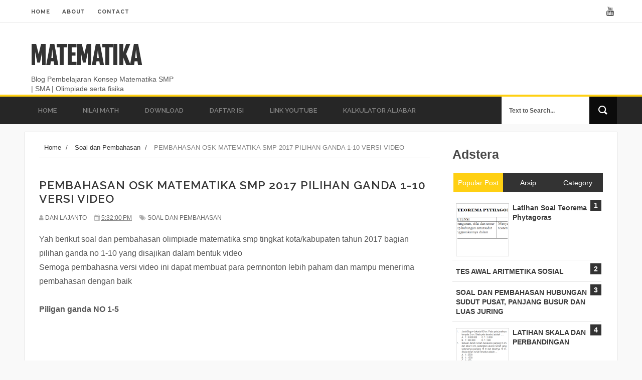

--- FILE ---
content_type: text/html; charset=utf-8
request_url: https://www.google.com/recaptcha/api2/aframe
body_size: 268
content:
<!DOCTYPE HTML><html><head><meta http-equiv="content-type" content="text/html; charset=UTF-8"></head><body><script nonce="xPI3c4OprNY2B20lTkKr4g">/** Anti-fraud and anti-abuse applications only. See google.com/recaptcha */ try{var clients={'sodar':'https://pagead2.googlesyndication.com/pagead/sodar?'};window.addEventListener("message",function(a){try{if(a.source===window.parent){var b=JSON.parse(a.data);var c=clients[b['id']];if(c){var d=document.createElement('img');d.src=c+b['params']+'&rc='+(localStorage.getItem("rc::a")?sessionStorage.getItem("rc::b"):"");window.document.body.appendChild(d);sessionStorage.setItem("rc::e",parseInt(sessionStorage.getItem("rc::e")||0)+1);localStorage.setItem("rc::h",'1768654304533');}}}catch(b){}});window.parent.postMessage("_grecaptcha_ready", "*");}catch(b){}</script></body></html>

--- FILE ---
content_type: text/javascript; charset=UTF-8
request_url: https://www.danlajanto.com/feeds/posts/default?alt=json-in-script&callback=authorshow
body_size: 21404
content:
// API callback
authorshow({"version":"1.0","encoding":"UTF-8","feed":{"xmlns":"http://www.w3.org/2005/Atom","xmlns$openSearch":"http://a9.com/-/spec/opensearchrss/1.0/","xmlns$blogger":"http://schemas.google.com/blogger/2008","xmlns$georss":"http://www.georss.org/georss","xmlns$gd":"http://schemas.google.com/g/2005","xmlns$thr":"http://purl.org/syndication/thread/1.0","id":{"$t":"tag:blogger.com,1999:blog-2891662037805571285"},"updated":{"$t":"2026-01-17T19:39:44.809+07:00"},"category":[{"term":"KONSEP"},{"term":"Soal dan Pembahasan"},{"term":"Download"},{"term":"Soal SMP"},{"term":"Materi SMA"},{"term":"INFO"},{"term":"Power Point"},{"term":"Soal Luar"},{"term":"RUMUS"},{"term":"K-13"},{"term":"Materi Dasar Olimpiade"},{"term":"FISIKA"},{"term":"Trik matematika"},{"term":"LAIN-LAIN"},{"term":"Soal dari Pembaca"},{"term":"UN 2018"},{"term":"KONS3P"}],"title":{"type":"text","$t":"MATEMATIKA"},"subtitle":{"type":"html","$t":"Blog Pembelajaran Konsep Matematika SMP | SMA | Olimpiade serta fisika"},"link":[{"rel":"http://schemas.google.com/g/2005#feed","type":"application/atom+xml","href":"https:\/\/www.danlajanto.com\/feeds\/posts\/default"},{"rel":"self","type":"application/atom+xml","href":"https:\/\/www.blogger.com\/feeds\/2891662037805571285\/posts\/default?alt=json-in-script"},{"rel":"alternate","type":"text/html","href":"https:\/\/www.danlajanto.com\/"},{"rel":"hub","href":"http://pubsubhubbub.appspot.com/"},{"rel":"next","type":"application/atom+xml","href":"https:\/\/www.blogger.com\/feeds\/2891662037805571285\/posts\/default?alt=json-in-script\u0026start-index=26\u0026max-results=25"}],"author":[{"name":{"$t":"Dan Lajanto"},"uri":{"$t":"http:\/\/www.blogger.com\/profile\/02767262530620457528"},"email":{"$t":"noreply@blogger.com"},"gd$image":{"rel":"http://schemas.google.com/g/2005#thumbnail","width":"32","height":"32","src":"\/\/blogger.googleusercontent.com\/img\/b\/R29vZ2xl\/AVvXsEgd3s_1h4y44e-CH2T2_yG6OQjyl8VdkiYieLiAYZZ3SBbcuS2qmKG-Ys7NmFARpMpgk9WRHJvyEkKNwx-Dkwk-wYGs15AFT6tbQHDT5VpAnumcxfflMOA02O1QE3PS3zw\/s220\/Dan+Ok.jpg"}}],"generator":{"version":"7.00","uri":"http://www.blogger.com","$t":"Blogger"},"openSearch$totalResults":{"$t":"1582"},"openSearch$startIndex":{"$t":"1"},"openSearch$itemsPerPage":{"$t":"25"},"entry":[{"id":{"$t":"tag:blogger.com,1999:blog-2891662037805571285.post-9008602369435819908"},"published":{"$t":"2026-01-17T19:39:43.017+07:00"},"updated":{"$t":"2026-01-17T19:39:44.809+07:00"},"category":[{"scheme":"http://www.blogger.com/atom/ns#","term":"KONSEP"}],"title":{"type":"text","$t":"PERSENTASE UNTUNG RUGI"},"content":{"type":"html","$t":"\u003Cp dir=\"ltr\" id=\"docs-internal-guid-915da01e-7fff-c9eb-4e07-3063342db2c6\"\u003EMateri: Persentase Untung dan Rugi\u003C\/p\u003E\u003Cp dir=\"ltr\"\u003EDalam perdagangan, kita sering mendengar \"Saya untung 10%\" atau \"rugi 20%\". Persentase untung atau rugi selalu dihitung berdasarkan Harga Beli (Modal), bukan harga jual.\u003C\/p\u003E\u003Cbr\u003E\u003Cp dir=\"ltr\"\u003E1. Persentase Untung (%U)\u003C\/p\u003E\u003Cp dir=\"ltr\"\u003EDigunakan untuk mengetahui seberapa besar bagian keuntungan dibandingkan dengan modal awal.\u003C\/p\u003E\u003Cp dir=\"ltr\"\u003E\u0026nbsp;* Rumus: %Untung = (Besar Untung \/ Harga Beli) x 100%\u003C\/p\u003E\u003Cbr\u003E\u003Cp dir=\"ltr\"\u003E2. Persentase Rugi (%R)\u003C\/p\u003E\u003Cp dir=\"ltr\"\u003EDigunakan untuk mengetahui seberapa besar bagian kerugian dibandingkan dengan modal awal.\u003C\/p\u003E\u003Cp dir=\"ltr\"\u003E\u0026nbsp;* Rumus: %Rugi = (Besar Rugi \/ Harga Beli) x 100%\u003C\/p\u003E\u003Cbr\u003E\u003Cp dir=\"ltr\"\u003EContoh Soal\u003C\/p\u003E\u003Cp dir=\"ltr\"\u003EContoh 1: Menghitung Persentase Untung\u003C\/p\u003E\u003Cp dir=\"ltr\"\u003ESeorang pedagang membeli baju seharga Rp100.000. Baju tersebut dijual dengan harga Rp120.000. Berapa persentase untungnya?\u003C\/p\u003E\u003Cp dir=\"ltr\"\u003E\u0026nbsp;* Langkah 1: Cari besar untung.\u003C\/p\u003E\u003Cp dir=\"ltr\"\u003E\u0026nbsp;\u0026nbsp;\u0026nbsp;Untung = 120.000 - 100.000 = Rp20.000.\u003C\/p\u003E\u003Cp dir=\"ltr\"\u003E\u0026nbsp;* Langkah 2: Masukkan ke rumus persen.\u003C\/p\u003E\u003Cp dir=\"ltr\"\u003E\u0026nbsp;\u0026nbsp;\u0026nbsp;%Untung = (20.000 \/ 100.000) x 100%\u003C\/p\u003E\u003Cp dir=\"ltr\"\u003E\u0026nbsp;\u0026nbsp;\u0026nbsp;%Untung = 0,2 x 100% = 20%.\u003C\/p\u003E\u003Cbr\u003E\u003Cp dir=\"ltr\"\u003EContoh 2: Menghitung Persentase Rugi\u003C\/p\u003E\u003Cp dir=\"ltr\"\u003EPak Ali membeli seekor kambing seharga Rp2.000.000. Karena kambing itu sakit, Pak Ali menjualnya kembali dengan harga Rp1.800.000. Berapa persentase ruginya?\u003C\/p\u003E\u003Cp dir=\"ltr\"\u003E\u0026nbsp;* Langkah 1: Cari besar rugi.\u003C\/p\u003E\u003Cp dir=\"ltr\"\u003E\u0026nbsp;\u0026nbsp;\u0026nbsp;Rugi = 2.000.000 - 1.800.000 = Rp200.000.\u003C\/p\u003E\u003Cp dir=\"ltr\"\u003E\u0026nbsp;* Langkah 2: Masukkan ke rumus persen.\u003C\/p\u003E\u003Cp dir=\"ltr\"\u003E\u0026nbsp;\u0026nbsp;\u0026nbsp;%Rugi = (200.000 \/ 2.000.000) x 100%\u003C\/p\u003E\u003Cp dir=\"ltr\"\u003E\u0026nbsp;\u0026nbsp;\u0026nbsp;%Rugi = 0,1 x 100% = 10%.\u003C\/p\u003E\u003Cbr\u003E\u003Cp dir=\"ltr\"\u003ELatihan Soal (Tahap 2)\u003C\/p\u003E\u003Cp dir=\"ltr\"\u003E1. Seorang penjual buah membeli satu keranjang mangga dengan harga Rp200.000. Setelah dijual habis, ia mendapatkan uang Rp250.000. Berapa persentase keuntungan penjual tersebut?\u003C\/p\u003E\u003Cbr\u003E\u003Cp dir=\"ltr\"\u003E2. Ibu membeli sebuah oven seharga Rp500.000. Setelah dipakai sebulan, Ibu ingin menggantinya dan menjual oven tersebut seharga Rp400.000. Berapa persen kerugian yang dialami Ibu?\u003C\/p\u003E\u003Cbr\u003E\u003Cp dir=\"ltr\"\u003E3. Seorang pemilik toko mainan membeli sebuah robot-robotan seharga Rp80.000. Ia ingin mendapatkan keuntungan sebesar 25%. Berapa rupiah keuntungan yang diinginkan pemilik toko tersebut?\u003C\/p\u003E\u003Cbr\u003E\u003Cp dir=\"ltr\"\u003E3. Sebuah koperasi sekolah membeli satu pak buku tulis seharga Rp50.000. Jika koperasi tersebut menjual buku dengan keuntungan 15%, berapakah harga jual seluruh buku tersebut?\u003C\/p\u003E\u003Cbr\u003E\u003Cp dir=\"ltr\"\u003E5. Seorang pedagang sayur rugi sebesar 5% dari modalnya yang sebesar Rp300.000. Berapa harga jual sayuran tersebut?\u003C\/p\u003E"},"link":[{"rel":"replies","type":"application/atom+xml","href":"https:\/\/www.danlajanto.com\/feeds\/9008602369435819908\/comments\/default","title":"Post Comments"},{"rel":"replies","type":"text/html","href":"https:\/\/www.danlajanto.com\/2026\/01\/persentase-untung-rugi.html#comment-form","title":"0 Comments"},{"rel":"edit","type":"application/atom+xml","href":"https:\/\/www.blogger.com\/feeds\/2891662037805571285\/posts\/default\/9008602369435819908"},{"rel":"self","type":"application/atom+xml","href":"https:\/\/www.blogger.com\/feeds\/2891662037805571285\/posts\/default\/9008602369435819908"},{"rel":"alternate","type":"text/html","href":"https:\/\/www.danlajanto.com\/2026\/01\/persentase-untung-rugi.html","title":"PERSENTASE UNTUNG RUGI"}],"author":[{"name":{"$t":"Dan Lajanto"},"uri":{"$t":"http:\/\/www.blogger.com\/profile\/02767262530620457528"},"email":{"$t":"noreply@blogger.com"},"gd$image":{"rel":"http://schemas.google.com/g/2005#thumbnail","width":"32","height":"32","src":"\/\/blogger.googleusercontent.com\/img\/b\/R29vZ2xl\/AVvXsEgd3s_1h4y44e-CH2T2_yG6OQjyl8VdkiYieLiAYZZ3SBbcuS2qmKG-Ys7NmFARpMpgk9WRHJvyEkKNwx-Dkwk-wYGs15AFT6tbQHDT5VpAnumcxfflMOA02O1QE3PS3zw\/s220\/Dan+Ok.jpg"}}],"thr$total":{"$t":"0"}},{"id":{"$t":"tag:blogger.com,1999:blog-2891662037805571285.post-1317683698597846205"},"published":{"$t":"2026-01-16T17:50:26.266+07:00"},"updated":{"$t":"2026-01-16T17:51:23.735+07:00"},"category":[{"scheme":"http://www.blogger.com/atom/ns#","term":"Konsep"}],"title":{"type":"text","$t":"HARGA JUAL, HARGA BELI, UNTUNG, RUGI, IMPAS"},"content":{"type":"html","$t":"\u003Cp dir=\"ltr\" id=\"docs-internal-guid-0a216008-7fff-a691-cdbc-9217b74252ae\"\u003EMateri: Konsep Dasar Aritmetika Sosial\u003C\/p\u003E\u003Cbr\u003E\u003Cp dir=\"ltr\"\u003E1. Mengenal Istilah Dasar\u003C\/p\u003E\u003Cp dir=\"ltr\"\u003E\u0026nbsp;* Harga Beli (HB): Sejumlah uang yang dikeluarkan pedagang untuk membeli atau membuat barang.\u003C\/p\u003E\u003Cp dir=\"ltr\"\u003E\u0026nbsp;* Harga Jual (HJ): Sejumlah uang yang diterima pedagang dari hasil penjualan barang kepada pembeli.\u003C\/p\u003E\u003Cbr\u003E\u003Cp dir=\"ltr\"\u003E2. Kondisi Untung, Rugi, dan Impas\u003C\/p\u003E\u003Cp dir=\"ltr\"\u003EDalam perdagangan, ada tiga kemungkinan yang terjadi setelah barang terjual:\u003C\/p\u003E\u003Cp dir=\"ltr\"\u003E\u0026nbsp;* Untung (Laba): Terjadi jika Harga Jual lebih besar dari Harga Beli (HJ \u0026gt; HB).\u003C\/p\u003E\u003Cp dir=\"ltr\"\u003E\u0026nbsp;\u0026nbsp;\u0026nbsp;* Rumus: Untung = Harga Jual - Harga Beli\u003C\/p\u003E\u003Cp dir=\"ltr\"\u003E\u0026nbsp;* Rugi: Terjadi jika Harga Jual lebih kecil dari Harga Beli (HJ \u0026lt; HB).\u003C\/p\u003E\u003Cp dir=\"ltr\"\u003E\u0026nbsp;\u0026nbsp;\u0026nbsp;* Rumus: Rugi = Harga Beli - Harga Jual\u003C\/p\u003E\u003Cp dir=\"ltr\"\u003E\u0026nbsp;* Impas: Terjadi jika Harga Jual sama dengan Harga Beli (HJ = HB). Di sini pedagang tidak untung dan tidak rugi (balik modal).\u003C\/p\u003E\u003Cbr\u003E\u003Cp dir=\"ltr\"\u003EContoh Kasus (3 Kondisi)\u003C\/p\u003E\u003Cp dir=\"ltr\"\u003EMari kita perhatikan aktivitas di kantin sekolah:\u003C\/p\u003E\u003Cp dir=\"ltr\"\u003EKondisi 1: Untung\u003C\/p\u003E\u003Cp dir=\"ltr\"\u003EBudi membeli sebuah pulpen seharga Rp3.000. Karena temannya butuh, Budi menjual pulpen tersebut seharga Rp4.000.\u003C\/p\u003E\u003Cp dir=\"ltr\"\u003E\u0026nbsp;* Analisis: Karena HJ (4.000) \u0026gt; HB (3.000), maka Budi Untung.\u003C\/p\u003E\u003Cp dir=\"ltr\"\u003E\u0026nbsp;* Besar Untung: 4.000 - 3.000 = Rp1.000.\u003C\/p\u003E\u003Cp dir=\"ltr\"\u003EKondisi 2: Rugi\u003C\/p\u003E\u003Cp dir=\"ltr\"\u003ESusi membeli sebuah penghapus seharga Rp2.000. Karena sudah sedikit kotor, Susi menjualnya kembali kepada temannya seharga Rp1.500.\u003C\/p\u003E\u003Cp dir=\"ltr\"\u003E\u0026nbsp;* Analisis: Karena HJ (1.500) \u0026lt; HB (2.000), maka Susi Rugi.\u003C\/p\u003E\u003Cp dir=\"ltr\"\u003E\u0026nbsp;* Besar Rugi: 2.000 - 1.500 = Rp500.\u003C\/p\u003E\u003Cp dir=\"ltr\"\u003EKondisi 3: Impas\u003C\/p\u003E\u003Cp dir=\"ltr\"\u003EAndi membeli sebuah penggaris seharga Rp5.000. Karena penggarisnya tidak jadi dipakai, ia menjualnya lagi dengan harga yang sama yaitu Rp5.000.\u003C\/p\u003E\u003Cp dir=\"ltr\"\u003E\u0026nbsp;* Analisis: Karena HJ (5.000) = HB (5.000), maka Andi mengalami Impas.\u003C\/p\u003E\u003Cbr\u003E\u003Cp dir=\"ltr\"\u003ELatihan Soal\u003C\/p\u003E\u003Cp dir=\"ltr\"\u003E1. Seorang pedagang membeli satu lusin buku seharga Rp36.000. Jika ia menjual kembali buku tersebut dengan harga Rp3.500 per buah, apakah pedagang tersebut untung atau rugi? Berapa besarnya?\u003C\/p\u003E\u003Cbr\u003E\u003Cp dir=\"ltr\"\u003E2. Ibu membeli tas seharga Rp150.000. Karena ada bagian yang sedikit lecet, Ibu menjualnya kembali dan mengalami kerugian sebesar Rp25.000. Berapakah harga jual tas tersebut?\u003C\/p\u003E\u003Cbr\u003E\u003Cp dir=\"ltr\"\u003E3. Seorang penjual sepatu membeli sepasang sepatu seharga Rp200.000. Jika ia ingin mendapatkan keuntungan sebesar Rp45.000, berapakah harga sepatu tersebut harus dijual?\u003C\/p\u003E\u003Cp dir=\"ltr\"\u003E\u0026nbsp;* Pak Roni membeli sebuah ponsel bekas seharga Rp1.200.000. Setelah diperbaiki dengan biaya Rp200.000, ponsel tersebut dijual seharga Rp1.400.000. Apakah Pak Roni untung, rugi, atau impas? Jelaskan!\u003C\/p\u003E"},"link":[{"rel":"replies","type":"application/atom+xml","href":"https:\/\/www.danlajanto.com\/feeds\/1317683698597846205\/comments\/default","title":"Post Comments"},{"rel":"replies","type":"text/html","href":"https:\/\/www.danlajanto.com\/2026\/01\/harga-jual-barga-beli-untung-rugi-impas.html#comment-form","title":"0 Comments"},{"rel":"edit","type":"application/atom+xml","href":"https:\/\/www.blogger.com\/feeds\/2891662037805571285\/posts\/default\/1317683698597846205"},{"rel":"self","type":"application/atom+xml","href":"https:\/\/www.blogger.com\/feeds\/2891662037805571285\/posts\/default\/1317683698597846205"},{"rel":"alternate","type":"text/html","href":"https:\/\/www.danlajanto.com\/2026\/01\/harga-jual-barga-beli-untung-rugi-impas.html","title":"HARGA JUAL, HARGA BELI, UNTUNG, RUGI, IMPAS"}],"author":[{"name":{"$t":"Dan Lajanto"},"uri":{"$t":"http:\/\/www.blogger.com\/profile\/02767262530620457528"},"email":{"$t":"noreply@blogger.com"},"gd$image":{"rel":"http://schemas.google.com/g/2005#thumbnail","width":"32","height":"32","src":"\/\/blogger.googleusercontent.com\/img\/b\/R29vZ2xl\/AVvXsEgd3s_1h4y44e-CH2T2_yG6OQjyl8VdkiYieLiAYZZ3SBbcuS2qmKG-Ys7NmFARpMpgk9WRHJvyEkKNwx-Dkwk-wYGs15AFT6tbQHDT5VpAnumcxfflMOA02O1QE3PS3zw\/s220\/Dan+Ok.jpg"}}],"thr$total":{"$t":"0"}},{"id":{"$t":"tag:blogger.com,1999:blog-2891662037805571285.post-8793087949104274276"},"published":{"$t":"2026-01-16T17:24:09.288+07:00"},"updated":{"$t":"2026-01-16T17:24:11.542+07:00"},"category":[{"scheme":"http://www.blogger.com/atom/ns#","term":"FISIKA"}],"title":{"type":"text","$t":"KONSEP GETARAN"},"content":{"type":"html","$t":"\u003Cp dir=\"ltr\" id=\"docs-internal-guid-8de7f90c-7fff-857d-98d9-4826be56cb62\"\u003EMateri IPA Fisika Kelas 8: Getaran\u003C\/p\u003E\u003Cbr\u003E\u003Cp dir=\"ltr\"\u003E1. Konsep Getaran\u003C\/p\u003E\u003Cp dir=\"ltr\"\u003EGetaran adalah gerak bolak-balik suatu benda secara teratur melalui titik kesetimbangan.\u003C\/p\u003E\u003Cp dir=\"ltr\"\u003ETitik kesetimbangan adalah posisi benda saat diam (tidak bergerak). Contoh paling mudah dalam kehidupan sehari-hari adalah ayunan atau senar gitar yang dipetik.\u003C\/p\u003E\u003Cbr\u003E\u003Cp dir=\"ltr\"\u003ESatu Getaran Penuh:\u003C\/p\u003E\u003Cp dir=\"ltr\"\u003E\u003Cimg height=\"360.0\" src=\"https:\/\/lh7-rt.googleusercontent.com\/docsz\/AD_4nXdI6zDDVHnbz9e_qtofmX2MlzZFzcYClA78mdIO3qYihwoj8en0p6ogyl1eSW-5nXjlJt9AjtCwEVFMj2G7LWL6PLmSOEE266zU4zFplH6YSOiJuN417g8rd-ySMFLmbyYcN1-U?key=IMz39kGiW27sYcXY0LqtEQ\" width=\"624.0\"\u003E\u003C\/p\u003E\u003Cp dir=\"ltr\"\u003EJika kita menggunakan bandul yang bergerak dari titik A - B - C, maka satu getaran didefinisikan sebagai gerak dari A - B - C - B - A (kembali ke titik semula).\u003C\/p\u003E\u003Cbr\u003E\u003Cp dir=\"ltr\"\u003E2. Besaran-Besaran dalam Getaran\u003C\/p\u003E\u003Cp dir=\"ltr\"\u003EAda tiga besaran utama yang perlu dipahami siswa:\u003C\/p\u003E\u003Cp dir=\"ltr\"\u003E\u0026nbsp;* Amplitudo (A): Simpangan terjauh dari titik kesetimbangan. Dalam satuan SI, satuannya adalah meter (m) atau sering dalam centimeter (cm).\u003C\/p\u003E\u003Cp dir=\"ltr\"\u003E\u0026nbsp;* Periode (T): Waktu yang diperlukan untuk melakukan satu kali getaran penuh. Satuannya adalah sekon (s).\u003C\/p\u003E\u003Cp dir=\"ltr\"\u003E\u0026nbsp;* Frekuensi (f): Banyaknya getaran yang terjadi dalam satu detik. Satuannya adalah Hertz (Hz).\u003C\/p\u003E\u003Cbr\u003E\u003Cp dir=\"ltr\"\u003E3. Rumus Periode dan Frekuensi\u003C\/p\u003E\u003Cp dir=\"ltr\"\u003EUntuk menghitung periode dan frekuensi, kita menggunakan perbandingan antara waktu total (t) dan jumlah getaran (n).\u003C\/p\u003E\u003Cbr\u003E\u003Cp dir=\"ltr\"\u003ERumus Periode (T):\u003C\/p\u003E\u003Cp dir=\"ltr\"\u003E\u0026nbsp;T = t \/ n\u003C\/p\u003E\u003Cp dir=\"ltr\"\u003E\u0026gt; (Waktu dibagi jumlah getaran)\u003C\/p\u003E\u003Cbr\u003E\u003Cp dir=\"ltr\"\u003ERumus Frekuensi (f):\u003C\/p\u003E\u003Cp dir=\"ltr\"\u003E\u0026nbsp;f = n \/ t\u003C\/p\u003E\u003Cp dir=\"ltr\"\u003E\u0026nbsp;(Jumlah getaran dibagi waktu)\u003C\/p\u003E\u003Cbr\u003E\u003Cp dir=\"ltr\"\u003EKeterangan:\u003C\/p\u003E\u003Cp dir=\"ltr\"\u003E\u0026nbsp;* T = Periode (sekon)\u003C\/p\u003E\u003Cp dir=\"ltr\"\u003E\u0026nbsp;* f = Frekuensi (Hertz)\u003C\/p\u003E\u003Cp dir=\"ltr\"\u003E\u0026nbsp;* n = Jumlah getaran\u003C\/p\u003E\u003Cp dir=\"ltr\"\u003E\u0026nbsp;* t = Waktu total (sekon)\u003C\/p\u003E\u003Cbr\u003E\u003Cp dir=\"ltr\"\u003E4. Hubungan Frekuensi dan Periode\u003C\/p\u003E\u003Cp dir=\"ltr\"\u003EFrekuensi dan periode memiliki hubungan yang berbanding terbalik. Artinya, semakin besar periodenya, maka frekuensinya semakin kecil, dan sebaliknya.\u003C\/p\u003E\u003Cbr\u003E\u003Cp dir=\"ltr\"\u003ERumus Hubungan:\u003C\/p\u003E\u003Cp dir=\"ltr\"\u003E\u0026nbsp;* f = 1 \/ T\u003C\/p\u003E\u003Cp dir=\"ltr\"\u003E\u0026nbsp;* T = 1 \/ f\u003C\/p\u003E\u003Cp dir=\"ltr\"\u003E5. Contoh Soal dan Pembahasan\u003C\/p\u003E\u003Cbr\u003E\u003Cp dir=\"ltr\"\u003EContoh Soal 1:\u003C\/p\u003E\u003Cp dir=\"ltr\"\u003ESebuah bandul sederhana bergetar sebanyak 60 kali dalam waktu 15 detik. Tentukan frekuensi dan periode getaran tersebut!\u003C\/p\u003E\u003Cp dir=\"ltr\"\u003EPembahasan:\u003C\/p\u003E\u003Cp dir=\"ltr\"\u003E\u0026nbsp;* Diketahui: n = 60 getaran, t = 15 detik.\u003C\/p\u003E\u003Cp dir=\"ltr\"\u003E\u0026nbsp;* Mencari Frekuensi (f):\u003C\/p\u003E\u003Cp dir=\"ltr\"\u003E\u0026nbsp;\u0026nbsp;\u0026nbsp;f = n \/ t\u003C\/p\u003E\u003Cp dir=\"ltr\"\u003E\u0026nbsp;\u0026nbsp;\u0026nbsp;f = 60 \/ 15\u003C\/p\u003E\u003Cp dir=\"ltr\"\u003E\u0026nbsp;\u0026nbsp;\u0026nbsp;f = 4 Hz\u003C\/p\u003E\u003Cp dir=\"ltr\"\u003E\u0026nbsp;* Mencari Periode (T):\u003C\/p\u003E\u003Cp dir=\"ltr\"\u003E\u0026nbsp;\u0026nbsp;\u0026nbsp;T = t \/ n\u003C\/p\u003E\u003Cp dir=\"ltr\"\u003E\u0026nbsp;\u0026nbsp;\u0026nbsp;T = 15 \/ 60\u003C\/p\u003E\u003Cp dir=\"ltr\"\u003E\u0026nbsp;\u0026nbsp;\u0026nbsp;T = 0,25 sekon\u003C\/p\u003E\u003Cp dir=\"ltr\"\u003EContoh Soal 2:\u003C\/p\u003E\u003Cp dir=\"ltr\"\u003ESebuah benda bergetar dengan frekuensi 10 Hz. Berapakah waktu yang dibutuhkan benda tersebut untuk melakukan 50 kali getaran?\u003C\/p\u003E\u003Cp dir=\"ltr\"\u003EPembahasan:\u003C\/p\u003E\u003Cp dir=\"ltr\"\u003E\u0026nbsp;* Diketahui: f = 10 Hz, n = 50 getaran.\u003C\/p\u003E\u003Cp dir=\"ltr\"\u003E\u0026nbsp;* Mencari Waktu (t):\u003C\/p\u003E\u003Cp dir=\"ltr\"\u003E\u0026nbsp;\u0026nbsp;\u0026nbsp;Karena f = n \/ t, maka t = n \/ f.\u003C\/p\u003E\u003Cp dir=\"ltr\"\u003E\u0026nbsp;\u0026nbsp;\u0026nbsp;t = 50 \/ 10\u003C\/p\u003E\u003Cp dir=\"ltr\"\u003E\u0026nbsp;\u0026nbsp;\u0026nbsp;t = 5 detik\u003C\/p\u003E"},"link":[{"rel":"replies","type":"application/atom+xml","href":"https:\/\/www.danlajanto.com\/feeds\/8793087949104274276\/comments\/default","title":"Post Comments"},{"rel":"replies","type":"text/html","href":"https:\/\/www.danlajanto.com\/2026\/01\/konsep-getaran.html#comment-form","title":"0 Comments"},{"rel":"edit","type":"application/atom+xml","href":"https:\/\/www.blogger.com\/feeds\/2891662037805571285\/posts\/default\/8793087949104274276"},{"rel":"self","type":"application/atom+xml","href":"https:\/\/www.blogger.com\/feeds\/2891662037805571285\/posts\/default\/8793087949104274276"},{"rel":"alternate","type":"text/html","href":"https:\/\/www.danlajanto.com\/2026\/01\/konsep-getaran.html","title":"KONSEP GETARAN"}],"author":[{"name":{"$t":"Dan Lajanto"},"uri":{"$t":"http:\/\/www.blogger.com\/profile\/02767262530620457528"},"email":{"$t":"noreply@blogger.com"},"gd$image":{"rel":"http://schemas.google.com/g/2005#thumbnail","width":"32","height":"32","src":"\/\/blogger.googleusercontent.com\/img\/b\/R29vZ2xl\/AVvXsEgd3s_1h4y44e-CH2T2_yG6OQjyl8VdkiYieLiAYZZ3SBbcuS2qmKG-Ys7NmFARpMpgk9WRHJvyEkKNwx-Dkwk-wYGs15AFT6tbQHDT5VpAnumcxfflMOA02O1QE3PS3zw\/s220\/Dan+Ok.jpg"}}],"media$thumbnail":{"xmlns$media":"http://search.yahoo.com/mrss/","url":"https:\/\/lh7-rt.googleusercontent.com\/docsz\/AD_4nXdI6zDDVHnbz9e_qtofmX2MlzZFzcYClA78mdIO3qYihwoj8en0p6ogyl1eSW-5nXjlJt9AjtCwEVFMj2G7LWL6PLmSOEE266zU4zFplH6YSOiJuN417g8rd-ySMFLmbyYcN1-U=s72-c?key=IMz39kGiW27sYcXY0LqtEQ","height":"72","width":"72"},"thr$total":{"$t":"0"}},{"id":{"$t":"tag:blogger.com,1999:blog-2891662037805571285.post-2387283389316938425"},"published":{"$t":"2026-01-11T08:04:32.865+07:00"},"updated":{"$t":"2026-01-11T08:04:34.827+07:00"},"category":[{"scheme":"http://www.blogger.com/atom/ns#","term":"Soal SMP"}],"title":{"type":"text","$t":"TES AWAL ARITMETIKA SOSIAL"},"content":{"type":"html","$t":"\u003Cp dir=\"ltr\" id=\"docs-internal-guid-86f796f8-7fff-e7a5-fa78-68e329cc746e\"\u003ETes Kompetensi Awal: Aritmetika Sosial\u003C\/p\u003E\u003Cbr\u003E\u003Cp dir=\"ltr\"\u003EBagian A: Pilihan Ganda (Konsep Dasar)\u003C\/p\u003E\u003Cp dir=\"ltr\"\u003EPetunjuk: Pilih satu jawaban yang paling tepat.\u003C\/p\u003E\u003Cbr\u003E\u003Cp dir=\"ltr\"\u003E1. Seorang pedagang membeli sebuah tas seharga Rp150.000. Jika ia ingin menjualnya kembali dengan harga Rp180.000, maka pedagang tersebut mengalami...\u003C\/p\u003E\u003Cp dir=\"ltr\"\u003E\u0026nbsp;\u0026nbsp;\u0026nbsp;a. Untung Rp30.000\u003C\/p\u003E\u003Cp dir=\"ltr\"\u003E\u0026nbsp;\u0026nbsp;\u0026nbsp;b. Rugi Rp30.000\u003C\/p\u003E\u003Cp dir=\"ltr\"\u003E\u0026nbsp;\u0026nbsp;\u0026nbsp;c. Untung Rp20.000\u003C\/p\u003E\u003Cp dir=\"ltr\"\u003E\u0026nbsp;\u0026nbsp;\u0026nbsp;d. Rugi Rp20.000\u003C\/p\u003E\u003Cbr\u003E\u003Cp dir=\"ltr\"\u003E2. Bentuk persen dari pecahan 1\/4 adalah...\u003C\/p\u003E\u003Cp dir=\"ltr\"\u003E\u0026nbsp;\u0026nbsp;\u0026nbsp;a. 10%\u003C\/p\u003E\u003Cp dir=\"ltr\"\u003E\u0026nbsp;\u0026nbsp;\u0026nbsp;b. 20%\u003C\/p\u003E\u003Cp dir=\"ltr\"\u003E\u0026nbsp;\u0026nbsp;\u0026nbsp;c. 25%\u003C\/p\u003E\u003Cp dir=\"ltr\"\u003E\u0026nbsp;\u0026nbsp;\u0026nbsp;d. 50%\u003C\/p\u003E\u003Cbr\u003E\u003Cp dir=\"ltr\"\u003E3. Sebuah toko memberikan diskon 15% untuk sepasang sepatu seharga Rp200.000. Besar potongan harga (diskon) yang didapat pembeli adalah...\u003C\/p\u003E\u003Cp dir=\"ltr\"\u003E\u0026nbsp;\u0026nbsp;\u0026nbsp;a. Rp15.000\u003C\/p\u003E\u003Cp dir=\"ltr\"\u003E\u0026nbsp;\u0026nbsp;\u0026nbsp;b. Rp20.000\u003C\/p\u003E\u003Cp dir=\"ltr\"\u003E\u0026nbsp;\u0026nbsp;\u0026nbsp;c. Rp30.000\u003C\/p\u003E\u003Cp dir=\"ltr\"\u003E\u0026nbsp;\u0026nbsp;\u0026nbsp;d. Rp45.000\u003C\/p\u003E\u003Cbr\u003E\u003Cp dir=\"ltr\"\u003E4. Jika harga 5 buah buku tulis adalah Rp25.000, maka harga 12 buah buku tulis yang sama adalah...\u003C\/p\u003E\u003Cp dir=\"ltr\"\u003E\u0026nbsp;\u0026nbsp;\u0026nbsp;a. Rp50.000\u003C\/p\u003E\u003Cp dir=\"ltr\"\u003E\u0026nbsp;\u0026nbsp;\u0026nbsp;b. Rp60.000\u003C\/p\u003E\u003Cp dir=\"ltr\"\u003E\u0026nbsp;\u0026nbsp;\u0026nbsp;c. Rp70.000\u003C\/p\u003E\u003Cp dir=\"ltr\"\u003E\u0026nbsp;\u0026nbsp;\u0026nbsp;d. Rp75.000\u003C\/p\u003E\u003Cbr\u003E\u003Cp dir=\"ltr\"\u003EBagian B: Isian Singkat (Penalaran)\u003C\/p\u003E\u003Cp dir=\"ltr\"\u003EPetunjuk: Tuliskan jawaban akhir di lembar jawab.\u003C\/p\u003E\u003Cbr\u003E\u003Cp dir=\"ltr\"\u003E5. Pak Budi membeli motor bekas seharga Rp8.000.000. Setelah diperbaiki dengan biaya Rp1.000.000, motor tersebut dijual seharga Rp9.500.000. Berapa besar keuntungan bersih yang didapat Pak Budi?\u003C\/p\u003E\u003Cbr\u003E\u003Cp dir=\"ltr\"\u003E6. Ibu membeli beras sebanyak 50 kg dengan harga Rp600.000. Jika Ibu ingin menjual beras tersebut secara eceran per kilogram, berapa harga jual minimum per kg agar Ibu tidak rugi?\u003C\/p\u003E\u003Cbr\u003E\u003Cp dir=\"ltr\"\u003E7. Sebuah baju seharga Rp120.000 mendapat diskon sebesar 20%. Berapa uang yang harus dibayarkan pembeli setelah diskon?\u003C\/p\u003E\u003Cbr\u003E\u003Cp dir=\"ltr\"\u003EBagian C: Uraian (Problem Solving)\u003C\/p\u003E\u003Cp dir=\"ltr\"\u003EPetunjuk: Tuliskan langkah-langkah penyelesaian secara lengkap.\u003C\/p\u003E\u003Cbr\u003E\u003Cp dir=\"ltr\"\u003E8. Seorang penjual buah membeli 1 peti jeruk (berat kotor\/bruto 20 kg) seharga Rp300.000. Jika berat peti kosong (tara) adalah 1 kg, dan jeruk tersebut dijual kembali dengan harga Rp20.000 per kg:\u003C\/p\u003E\u003Cp dir=\"ltr\"\u003E\u0026nbsp;\u0026nbsp;\u0026nbsp;a. Berapa berat bersih (netto) jeruk yang bisa dijual?\u003C\/p\u003E\u003Cp dir=\"ltr\"\u003E\u0026nbsp;\u0026nbsp;\u0026nbsp;b. Berapa total uang hasil penjualan jeruk tersebut?\u003C\/p\u003E\u003Cp dir=\"ltr\"\u003E\u0026nbsp;\u0026nbsp;\u0026nbsp;c. Apakah penjual tersebut untung atau rugi? Hitunglah besarnya!\u003C\/p\u003E\u003Cbr\u003E\u003Cbr\u003E\u003Cp dir=\"ltr\"\u003EKunci Jawaban \u0026amp; Pedoman Skor\u003C\/p\u003E\u003Cp dir=\"ltr\"\u003E| No | Jawaban | Skor (Maks)\u0026nbsp;\u003C\/p\u003E\u003Cbr\u003E\u003Cp dir=\"ltr\"\u003E| 1 | a. Untung Rp30.000 | 10 |\u003C\/p\u003E\u003Cp dir=\"ltr\"\u003E| 2 | c. 25% | 10 |\u003C\/p\u003E\u003Cp dir=\"ltr\"\u003E| 3 | c. Rp30.000 | 10 |\u003C\/p\u003E\u003Cp dir=\"ltr\"\u003E| 4 | b. Rp60.000 | 10 |\u003C\/p\u003E\u003Cp dir=\"ltr\"\u003E| 5 | Rp500.000 (Modal total = 8jt + 1jt = 9jt) | 15 |\u003C\/p\u003E\u003Cp dir=\"ltr\"\u003E| 6 | Rp12.000\/kg (600.000 : 50) | 15 |\u003C\/p\u003E\u003Cp dir=\"ltr\"\u003E| 7 | Rp96.000 (120.000 - 24.000) | 15 |\u003C\/p\u003E\u003Cp dir=\"ltr\"\u003E| 8 | a. 19 kg; b. Rp380.000; c. Untung Rp80.000 | 15 |\u003C\/p\u003E\u003Cp dir=\"ltr\"\u003E| Total |\u0026nbsp; | 100 |\u003C\/p\u003E"},"link":[{"rel":"replies","type":"application/atom+xml","href":"https:\/\/www.danlajanto.com\/feeds\/2387283389316938425\/comments\/default","title":"Post Comments"},{"rel":"replies","type":"text/html","href":"https:\/\/www.danlajanto.com\/2026\/01\/tes-awal-aritmetika-sosial.html#comment-form","title":"0 Comments"},{"rel":"edit","type":"application/atom+xml","href":"https:\/\/www.blogger.com\/feeds\/2891662037805571285\/posts\/default\/2387283389316938425"},{"rel":"self","type":"application/atom+xml","href":"https:\/\/www.blogger.com\/feeds\/2891662037805571285\/posts\/default\/2387283389316938425"},{"rel":"alternate","type":"text/html","href":"https:\/\/www.danlajanto.com\/2026\/01\/tes-awal-aritmetika-sosial.html","title":"TES AWAL ARITMETIKA SOSIAL"}],"author":[{"name":{"$t":"Dan Lajanto"},"uri":{"$t":"http:\/\/www.blogger.com\/profile\/02767262530620457528"},"email":{"$t":"noreply@blogger.com"},"gd$image":{"rel":"http://schemas.google.com/g/2005#thumbnail","width":"32","height":"32","src":"\/\/blogger.googleusercontent.com\/img\/b\/R29vZ2xl\/AVvXsEgd3s_1h4y44e-CH2T2_yG6OQjyl8VdkiYieLiAYZZ3SBbcuS2qmKG-Ys7NmFARpMpgk9WRHJvyEkKNwx-Dkwk-wYGs15AFT6tbQHDT5VpAnumcxfflMOA02O1QE3PS3zw\/s220\/Dan+Ok.jpg"}}],"thr$total":{"$t":"0"}},{"id":{"$t":"tag:blogger.com,1999:blog-2891662037805571285.post-7562439117306813396"},"published":{"$t":"2026-01-07T14:11:56.169+07:00"},"updated":{"$t":"2026-01-07T14:11:57.720+07:00"},"category":[{"scheme":"http://www.blogger.com/atom/ns#","term":"FISIKA"}],"title":{"type":"text","$t":"TES AWAL GETARAN DAN GELOMBANG"},"content":{"type":"html","$t":"\u003Cp dir=\"ltr\" id=\"docs-internal-guid-06d6a8ae-7fff-7d22-b44b-eabf6b274044\"\u003ETes Kompetensi Awal: Getaran dan Gelombang (IPA Fisika Kelas 8)\u003C\/p\u003E\u003Cbr\u003E\u003Cp dir=\"ltr\"\u003E1. Definisi Getaran\u003C\/p\u003E\u003Cp dir=\"ltr\"\u003ESebuah benda dikatakan melakukan satu getaran sempurna jika benda tersebut bergerak...\u003C\/p\u003E\u003Cp dir=\"ltr\"\u003EA. Dari titik setimbang ke satu titik tertinggi saja\u003C\/p\u003E\u003Cp dir=\"ltr\"\u003EB. Bolak-balik melalui titik setimbang dan kembali ke titik awal\u003C\/p\u003E\u003Cp dir=\"ltr\"\u003EC. Diam di titik setimbangnya\u003C\/p\u003E\u003Cp dir=\"ltr\"\u003ED. Menjauhi titik setimbang tanpa kembali\u003C\/p\u003E\u003Cbr\u003E\u003Cp dir=\"ltr\"\u003E2. Periode dan Frekuensi\u003C\/p\u003E\u003Cp dir=\"ltr\"\u003EWaktu yang diperlukan untuk melakukan satu kali getaran penuh disebut...\u003C\/p\u003E\u003Cp dir=\"ltr\"\u003EA. Amplitudo\u003C\/p\u003E\u003Cp dir=\"ltr\"\u003EB. Frekuensi\u003C\/p\u003E\u003Cp dir=\"ltr\"\u003EC. Periode\u003C\/p\u003E\u003Cp dir=\"ltr\"\u003ED. Simpangan\u003C\/p\u003E\u003Cbr\u003E\u003Cp dir=\"ltr\"\u003E3. Simpangan Terjauh\u003C\/p\u003E\u003Cp dir=\"ltr\"\u003ESimpangan terjauh dari titik kesetimbangan pada benda yang bergetar disebut...\u003C\/p\u003E\u003Cp dir=\"ltr\"\u003EA. Amplitudo\u003C\/p\u003E\u003Cp dir=\"ltr\"\u003EB. Panjang gelombang\u003C\/p\u003E\u003Cp dir=\"ltr\"\u003EC. Lembah gelombang\u003C\/p\u003E\u003Cp dir=\"ltr\"\u003ED. Titik simpul\u003C\/p\u003E\u003Cbr\u003E\u003Cp dir=\"ltr\"\u003E4. Perhitungan Frekuensi\u003C\/p\u003E\u003Cp dir=\"ltr\"\u003EJika sebuah penggaris plastik bergetar sebanyak 40 kali dalam waktu 2 detik, maka frekuensi getaran tersebut adalah...\u003C\/p\u003E\u003Cp dir=\"ltr\"\u003EA. 20\\text{ Hz}\u003C\/p\u003E\u003Cp dir=\"ltr\"\u003EB. 40\\text{ Hz}\u003C\/p\u003E\u003Cp dir=\"ltr\"\u003EC. 80\\text{ Hz}\u003C\/p\u003E\u003Cp dir=\"ltr\"\u003ED. 0,05\\text{ Hz}\u003C\/p\u003E\u003Cbr\u003E\u003Cp dir=\"ltr\"\u003E5. Gelombang Berdasarkan Arah Getar\u003C\/p\u003E\u003Cp dir=\"ltr\"\u003EGelombang yang arah getarnya tegak lurus dengan arah rambatnya dinamakan gelombang...\u003C\/p\u003E\u003Cp dir=\"ltr\"\u003EA. Longitudinal\u003C\/p\u003E\u003Cp dir=\"ltr\"\u003EB. Mekanik\u003C\/p\u003E\u003Cp dir=\"ltr\"\u003EC. Transversal\u003C\/p\u003E\u003Cp dir=\"ltr\"\u003ED. Elektromagnetik\u003C\/p\u003E\u003Cbr\u003E\u003Cp dir=\"ltr\"\u003E6. Karakteristik Gelombang Transversal\u003C\/p\u003E\u003Cp dir=\"ltr\"\u003ESatu gelombang transversal terdiri dari...\u003C\/p\u003E\u003Cp dir=\"ltr\"\u003EA. Satu rapatan dan satu renggangan\u003C\/p\u003E\u003Cp dir=\"ltr\"\u003EB. Satu bukit dan satu lembah\u003C\/p\u003E\u003Cp dir=\"ltr\"\u003EC. Dua bukit saja\u003C\/p\u003E\u003Cp dir=\"ltr\"\u003ED. Dua lembah saja\u003C\/p\u003E\u003Cbr\u003E\u003Cp dir=\"ltr\"\u003E7. Gelombang Longitudinal\u003C\/p\u003E\u003Cp dir=\"ltr\"\u003EContoh gelombang dalam kehidupan sehari-hari yang merambat dalam bentuk rapatan dan renggangan adalah...\u003C\/p\u003E\u003Cp dir=\"ltr\"\u003EA. Gelombang pada tali\u003C\/p\u003E\u003Cp dir=\"ltr\"\u003EB. Gelombang cahaya\u003C\/p\u003E\u003Cp dir=\"ltr\"\u003EC. Gelombang bunyi\u003C\/p\u003E\u003Cp dir=\"ltr\"\u003ED. Gelombang air laut\u003C\/p\u003E\u003Cbr\u003E\u003Cp dir=\"ltr\"\u003E8. Syarat Rambat Gelombang\u003C\/p\u003E\u003Cp dir=\"ltr\"\u003EGelombang yang memerlukan medium atau zat perantara untuk merambat disebut gelombang mekanik. Contohnya adalah...\u003C\/p\u003E\u003Cp dir=\"ltr\"\u003EA. Cahaya matahari\u003C\/p\u003E\u003Cp dir=\"ltr\"\u003EB. Gelombang radio\u003C\/p\u003E\u003Cp dir=\"ltr\"\u003EC. Gelombang bunyi\u003C\/p\u003E\u003Cp dir=\"ltr\"\u003ED. Sinar ultraviolet\u003C\/p\u003E\u003Cbr\u003E\u003Cp dir=\"ltr\"\u003E9. Rumus Cepat Rambat\u003C\/p\u003E\u003Cp dir=\"ltr\"\u003ESebuah gelombang memiliki panjang gelombang (\\lambda) sebesar 2\\text{ meter} dan frekuensi (f) sebesar 10\\text{ Hz}. Cepat rambat gelombang tersebut adalah...\u003C\/p\u003E\u003Cp dir=\"ltr\"\u003EA. 5 m\/s\u003C\/p\u003E\u003Cp dir=\"ltr\"\u003EB. 12 m\/s\u003C\/p\u003E\u003Cp dir=\"ltr\"\u003EC. 20 m\/s\u003C\/p\u003E\u003Cp dir=\"ltr\"\u003ED. 0,2 m\/s\u003C\/p\u003E\u003Cbr\u003E\u003Cp dir=\"ltr\"\u003E10. Hubungan Frekuensi dan Periode\u003C\/p\u003E\u003Cp dir=\"ltr\"\u003EJika periode suatu getaran semakin besar, maka frekuensinya akan...\u003C\/p\u003E\u003Cp dir=\"ltr\"\u003EA. Semakin besar\u003C\/p\u003E\u003Cp dir=\"ltr\"\u003EB. Semakin kecil\u003C\/p\u003E\u003Cp dir=\"ltr\"\u003EC. Tetap sama\u003C\/p\u003E\u003Cp dir=\"ltr\"\u003ED. Menjadi nol\u003C\/p\u003E\u003Cbr\u003E\u003Cp dir=\"ltr\"\u003EKunci Jawaban untuk Bapak:\u003C\/p\u003E\u003Cp dir=\"ltr\"\u003E\u0026nbsp;1. B (Gerak bolak-balik ke titik awal)\u003C\/p\u003E\u003Cp dir=\"ltr\"\u003E\u0026nbsp;2. C (Periode)\u003C\/p\u003E\u003Cp dir=\"ltr\"\u003E\u0026nbsp;3. A (Amplitudo)\u003C\/p\u003E\u003Cp dir=\"ltr\"\u003E\u0026nbsp;4. A (f = n\/t = 40\/2 = 20 Hz)\u003C\/p\u003E\u003Cp dir=\"ltr\"\u003E\u0026nbsp;5. C (Transversal)\u003C\/p\u003E\u003Cp dir=\"ltr\"\u003E\u0026nbsp;6. B (1 bukit + 1 lembah)\u003C\/p\u003E\u003Cp dir=\"ltr\"\u003E\u0026nbsp;7. C (Bunyi adalah longitudinal)\u003C\/p\u003E\u003Cp dir=\"ltr\"\u003E\u0026nbsp;8. C (Bunyi butuh udara\/medium)\u003C\/p\u003E\u003Cp dir=\"ltr\"\u003E\u0026nbsp;9. C (v = panjang gelombang x f = 2 x 10 = 20 m\/s)\u003C\/p\u003E\u003Cp dir=\"ltr\"\u003E\u0026nbsp;10. B (Berbanding terbalik, f = 1\/T)\u003C\/p\u003E"},"link":[{"rel":"replies","type":"application/atom+xml","href":"https:\/\/www.danlajanto.com\/feeds\/7562439117306813396\/comments\/default","title":"Post Comments"},{"rel":"replies","type":"text/html","href":"https:\/\/www.danlajanto.com\/2026\/01\/tes-awal-getaran-dan-gelombang.html#comment-form","title":"0 Comments"},{"rel":"edit","type":"application/atom+xml","href":"https:\/\/www.blogger.com\/feeds\/2891662037805571285\/posts\/default\/7562439117306813396"},{"rel":"self","type":"application/atom+xml","href":"https:\/\/www.blogger.com\/feeds\/2891662037805571285\/posts\/default\/7562439117306813396"},{"rel":"alternate","type":"text/html","href":"https:\/\/www.danlajanto.com\/2026\/01\/tes-awal-getaran-dan-gelombang.html","title":"TES AWAL GETARAN DAN GELOMBANG"}],"author":[{"name":{"$t":"Dan Lajanto"},"uri":{"$t":"http:\/\/www.blogger.com\/profile\/02767262530620457528"},"email":{"$t":"noreply@blogger.com"},"gd$image":{"rel":"http://schemas.google.com/g/2005#thumbnail","width":"32","height":"32","src":"\/\/blogger.googleusercontent.com\/img\/b\/R29vZ2xl\/AVvXsEgd3s_1h4y44e-CH2T2_yG6OQjyl8VdkiYieLiAYZZ3SBbcuS2qmKG-Ys7NmFARpMpgk9WRHJvyEkKNwx-Dkwk-wYGs15AFT6tbQHDT5VpAnumcxfflMOA02O1QE3PS3zw\/s220\/Dan+Ok.jpg"}}],"thr$total":{"$t":"0"}},{"id":{"$t":"tag:blogger.com,1999:blog-2891662037805571285.post-5275466604580818942"},"published":{"$t":"2025-12-13T19:20:45.926+07:00"},"updated":{"$t":"2025-12-13T19:20:47.489+07:00"},"category":[{"scheme":"http://www.blogger.com/atom/ns#","term":"Konsep"}],"title":{"type":"text","$t":"PERBANDINGAN"},"content":{"type":"html","$t":"\u003Cp dir=\"ltr\" id=\"docs-internal-guid-02aea41d-7fff-16d6-91a9-c769394a835f\"\u003EKonsep Dasar Perbandingan\u003C\/p\u003E\u003Cp dir=\"ltr\"\u003EJudul: Modul 1 - Arti dan Konsep Perbandingan\u003C\/p\u003E\u003Cp dir=\"ltr\"\u003EKelas: 7 SMP\u003C\/p\u003E\u003Cp dir=\"ltr\"\u003ETopik: Konsep Dasar dan Menyederhanakan Perbandingan\u003C\/p\u003E\u003Cp dir=\"ltr\"\u003EA. Tujuan Pembelajaran\u003C\/p\u003E\u003Cp dir=\"ltr\"\u003ESetelah mempelajari modul ini, siswa diharapkan mampu:\u003C\/p\u003E\u003Cp dir=\"ltr\"\u003E\u0026nbsp;* Memahami arti perbandingan sebagai pembagian dua besaran.\u003C\/p\u003E\u003Cp dir=\"ltr\"\u003E\u0026nbsp;* Menyatakan perbandingan dalam berbagai bentuk (pecahan, titik dua).\u003C\/p\u003E\u003Cp dir=\"ltr\"\u003E\u0026nbsp;* Menyederhanakan perbandingan besaran sejenis maupun berbeda satuan.\u003C\/p\u003E\u003Cp dir=\"ltr\"\u003EB. Pengantar: Apa itu Perbandingan?\u003C\/p\u003E\u003Cp dir=\"ltr\"\u003EDalam kehidupan sehari-hari, kita sering membandingkan dua hal.\u003C\/p\u003E\u003Cp dir=\"ltr\"\u003E\u0026nbsp;* Contoh: \"Jumlah siswa laki-laki di kelas 7A lebih banyak dari perempuan.\"\u003C\/p\u003E\u003Cp dir=\"ltr\"\u003E\u0026nbsp;* Contoh: \"Campuran air sirup ini memerlukan 1 gelas sirup dan 5 gelas air.\"\u003C\/p\u003E\u003Cp dir=\"ltr\"\u003EDefinisi:\u003C\/p\u003E\u003Cp dir=\"ltr\"\u003EPerbandingan (rasio) adalah proses membandingkan dua nilai atau lebih dari besaran yang sejenis dan dinyatakan dengan cara yang paling sederhana.\u003C\/p\u003E\u003Cp dir=\"ltr\"\u003EC. Cara Menulis Perbandingan\u003C\/p\u003E\u003Cp dir=\"ltr\"\u003EAda tiga cara umum untuk menuliskan perbandingan antara nilai a dan nilai b:\u003C\/p\u003E\u003Cp dir=\"ltr\"\u003E\u0026nbsp;* Menggunakan titik dua: a : b (Dibaca: a berbanding b)\u003C\/p\u003E\u003Cp dir=\"ltr\"\u003E\u0026nbsp;* Menggunakan pecahan: a\/b\u003C\/p\u003E\u003Cp dir=\"ltr\"\u003E\u0026nbsp;* Menggunakan kata-kata: a dari b\u003C\/p\u003E\u003Cp dir=\"ltr\"\u003ESyarat Penting!\u003C\/p\u003E\u003Cp dir=\"ltr\"\u003ESatuan kedua besaran harus SAMA. Jika berbeda, harus disamakan terlebih dahulu.\u003C\/p\u003E\u003Cp dir=\"ltr\"\u003E\u0026nbsp;* Salah: Membandingkan 5 kg dengan 200 gram.\u003C\/p\u003E\u003Cp dir=\"ltr\"\u003E\u0026nbsp;* Benar: Ubah 5 kg menjadi 5000 gram, lalu bandingkan 5000 gram : 200 gram.\u003C\/p\u003E\u003Cp dir=\"ltr\"\u003ED. Contoh Soal \u0026amp; Pembahasan\u003C\/p\u003E\u003Cp dir=\"ltr\"\u003EKasus 1: Menyederhanakan Perbandingan\u003C\/p\u003E\u003Cp dir=\"ltr\"\u003ESederhanakan perbandingan 12 : 16.\u003C\/p\u003E\u003Cp dir=\"ltr\"\u003E\u0026nbsp;* Jawab: Cari angka yang bisa membagi 12 dan 16 (FPB-nya adalah 4).\u003C\/p\u003E\u003Cp dir=\"ltr\"\u003E\u0026nbsp;\u0026nbsp;\u0026nbsp;*\u0026nbsp; \u0026nbsp; *\u0026nbsp; \u0026nbsp; * Jadi, bentuk sederhananya adalah 3 : 4.\u003C\/p\u003E\u003Cp dir=\"ltr\"\u003EKasus 2: Menyamakan Satuan\u003C\/p\u003E\u003Cp dir=\"ltr\"\u003ETentukan perbandingan antara 20 menit dan 1 jam.\u003C\/p\u003E\u003Cp dir=\"ltr\"\u003E\u0026nbsp;* Jawab:\u003C\/p\u003E\u003Cp dir=\"ltr\"\u003E\u0026nbsp;\u0026nbsp;\u0026nbsp;* Ubah 1 jam menjadi 60 menit.\u003C\/p\u003E\u003Cp dir=\"ltr\"\u003E\u0026nbsp;\u0026nbsp;\u0026nbsp;* Bandingkan: 20 \\text{ menit} : 60 \\text{ menit}.\u003C\/p\u003E\u003Cp dir=\"ltr\"\u003E\u0026nbsp;\u0026nbsp;\u0026nbsp;* Sederhanakan (bagi dengan 20): 1 : 3.\u003C\/p\u003E\u003Cp dir=\"ltr\"\u003EE. Latihan Mandiri\u003C\/p\u003E\u003Cp dir=\"ltr\"\u003E\u0026nbsp;* Di dalam kotak pensil terdapat 4 pulpen biru dan 6 pulpen merah. Tuliskan perbandingan pulpen biru terhadap pulpen merah dalam bentuk paling sederhana!\u003C\/p\u003E\u003Cp dir=\"ltr\"\u003E\u0026nbsp;* Nyatakan perbandingan 50 cm : 2 m dalam bentuk paling sederhana!\u003C\/p\u003E\u003Cp dir=\"ltr\"\u003E\u0026nbsp;* Sederhanakan rasio 24 : 36.\u003C\/p\u003E\u003Cbr\u003E"},"link":[{"rel":"replies","type":"application/atom+xml","href":"https:\/\/www.danlajanto.com\/feeds\/5275466604580818942\/comments\/default","title":"Post Comments"},{"rel":"replies","type":"text/html","href":"https:\/\/www.danlajanto.com\/2025\/12\/perbandingan.html#comment-form","title":"0 Comments"},{"rel":"edit","type":"application/atom+xml","href":"https:\/\/www.blogger.com\/feeds\/2891662037805571285\/posts\/default\/5275466604580818942"},{"rel":"self","type":"application/atom+xml","href":"https:\/\/www.blogger.com\/feeds\/2891662037805571285\/posts\/default\/5275466604580818942"},{"rel":"alternate","type":"text/html","href":"https:\/\/www.danlajanto.com\/2025\/12\/perbandingan.html","title":"PERBANDINGAN"}],"author":[{"name":{"$t":"Dan Lajanto"},"uri":{"$t":"http:\/\/www.blogger.com\/profile\/02767262530620457528"},"email":{"$t":"noreply@blogger.com"},"gd$image":{"rel":"http://schemas.google.com/g/2005#thumbnail","width":"32","height":"32","src":"\/\/blogger.googleusercontent.com\/img\/b\/R29vZ2xl\/AVvXsEgd3s_1h4y44e-CH2T2_yG6OQjyl8VdkiYieLiAYZZ3SBbcuS2qmKG-Ys7NmFARpMpgk9WRHJvyEkKNwx-Dkwk-wYGs15AFT6tbQHDT5VpAnumcxfflMOA02O1QE3PS3zw\/s220\/Dan+Ok.jpg"}}],"thr$total":{"$t":"0"}},{"id":{"$t":"tag:blogger.com,1999:blog-2891662037805571285.post-3448575836515798147"},"published":{"$t":"2025-11-16T11:59:57.417+07:00"},"updated":{"$t":"2025-11-16T11:59:59.525+07:00"},"category":[{"scheme":"http://www.blogger.com/atom/ns#","term":"Soal SMP"}],"title":{"type":"text","$t":"PERSIAPAN SUMATIF PLSV dan PtLSV"},"content":{"type":"html","$t":"\u003Cbr id=\"docs-internal-guid-b45cb024-7fff-5587-454b-b9a2c970ff00\"\u003E\u003Cp dir=\"ltr\"\u003E1\u0026nbsp; Tentukan nilai x \u003Cbr\u003Ea. x + 7 = 15\u003Cbr\u003E b. 7x – 9 = 12\u003Cbr\u003E c. 5x + 8 = 3x + 20\u003Cbr\u003E d. 3(x + 4) = 2x + 10\u003C\/p\u003E\u003Cp dir=\"ltr\"\u003Ee. 4x + 3 \u0026lt; 15\u003Cbr\u003E f. -3x + 5 ≥ 14\u003Cbr\u003E\u003Cbr\u003E\u003C\/p\u003E\u003Cp dir=\"ltr\"\u003E2. Lima tahun yang lalu, umur Rani dua kali umur adiknya saat itu. Jika jumlah umur mereka sekarang adalah 28 tahun, berapa umur Rani dan adiknya sekarang?\u003Cbr\u003E\u003Cbr\u003E\u003C\/p\u003E\u003Cp dir=\"ltr\"\u003E3. Jumlah dua bilangan adalah 35. Jika bilangan pertama 7 lebih besar dari bilangan kedua, tentukan hadil kali kedua bilangan itu\u003Cbr\u003E\u003Cbr\u003E\u003C\/p\u003E\u003Cp dir=\"ltr\"\u003E4. Harga sebuah buku tulis adalah 3 kali harga sebuah pensil. Jika seseorang membeli 2 buku tulis dan 4 pensil dengan total harga Rp36.000,00, berapakah harga satu buku tulis ?\u003Cbr\u003E\u003Cbr\u003E\u003C\/p\u003E\u003Cp dir=\"ltr\"\u003E5. Keliling sebuah persegi panjang adalah 64 cm. Panjangnya 4 cm lebih dari lebarnya. Tentukan luasnya\u003C\/p\u003E"},"link":[{"rel":"replies","type":"application/atom+xml","href":"https:\/\/www.danlajanto.com\/feeds\/3448575836515798147\/comments\/default","title":"Post Comments"},{"rel":"replies","type":"text/html","href":"https:\/\/www.danlajanto.com\/2025\/11\/persiapan-sumatif-plsv-dan-ptlsv.html#comment-form","title":"0 Comments"},{"rel":"edit","type":"application/atom+xml","href":"https:\/\/www.blogger.com\/feeds\/2891662037805571285\/posts\/default\/3448575836515798147"},{"rel":"self","type":"application/atom+xml","href":"https:\/\/www.blogger.com\/feeds\/2891662037805571285\/posts\/default\/3448575836515798147"},{"rel":"alternate","type":"text/html","href":"https:\/\/www.danlajanto.com\/2025\/11\/persiapan-sumatif-plsv-dan-ptlsv.html","title":"PERSIAPAN SUMATIF PLSV dan PtLSV"}],"author":[{"name":{"$t":"Dan Lajanto"},"uri":{"$t":"http:\/\/www.blogger.com\/profile\/02767262530620457528"},"email":{"$t":"noreply@blogger.com"},"gd$image":{"rel":"http://schemas.google.com/g/2005#thumbnail","width":"32","height":"32","src":"\/\/blogger.googleusercontent.com\/img\/b\/R29vZ2xl\/AVvXsEgd3s_1h4y44e-CH2T2_yG6OQjyl8VdkiYieLiAYZZ3SBbcuS2qmKG-Ys7NmFARpMpgk9WRHJvyEkKNwx-Dkwk-wYGs15AFT6tbQHDT5VpAnumcxfflMOA02O1QE3PS3zw\/s220\/Dan+Ok.jpg"}}],"thr$total":{"$t":"0"}},{"id":{"$t":"tag:blogger.com,1999:blog-2891662037805571285.post-5480284647533464149"},"published":{"$t":"2025-10-18T10:52:00.001+07:00"},"updated":{"$t":"2025-10-18T10:52:17.632+07:00"},"category":[{"scheme":"http://www.blogger.com/atom/ns#","term":"KONSEP"}],"title":{"type":"text","$t":"PERSAMAAN LINEAR SATU VARIABEL (PLSV)"},"content":{"type":"html","$t":"\u003Cp dir=\"ltr\" id=\"docs-internal-guid-59573a82-7fff-38c6-30a3-9c8048feaa3d\"\u003EPERSAMAAN LINEAR SATU VARIABEL (PLSV)\u003C\/p\u003E\u003Ch3 dir=\"ltr\"\u003EA. Pengertian Persamaan Linear Satu Variabel\u003C\/h3\u003E\u003Col\u003E\u003Cli aria-level=\"1\" dir=\"ltr\"\u003E\u003Cp dir=\"ltr\" role=\"presentation\"\u003EPersamaan adalah kalimat matematika yang menggunakan tanda sama dengan (=).\u003Cbr\u003E Contoh:\u003Cbr\u003E 2x + 3 = 7\u003Cbr\u003E\u003Cbr\u003E\u003C\/p\u003E\u003C\/li\u003E\u003Cli aria-level=\"1\" dir=\"ltr\"\u003E\u003Cp dir=\"ltr\" role=\"presentation\"\u003ELinear berarti pangkat tertinggi dari variabelnya adalah 1.\u003Cbr\u003E Contoh:\u003Cbr\u003E x + 5 = 9 (pangkat tertinggi dari x adalah 1)\u003Cbr\u003E\u003Cbr\u003E\u003C\/p\u003E\u003C\/li\u003E\u003Cli aria-level=\"1\" dir=\"ltr\"\u003E\u003Cp dir=\"ltr\" role=\"presentation\"\u003ESatu variabel berarti hanya ada satu huruf (variabel) yang digunakan.\u003Cbr\u003E Contoh:\u003Cbr\u003E 3x – 2 = 10 (variabelnya hanya x)\u003Cbr\u003E\u003Cbr\u003E\u003C\/p\u003E\u003C\/li\u003E\u003C\/ol\u003E\u003Cp dir=\"ltr\"\u003EJadi, Persamaan Linear Satu Variabel (PLSV) adalah persamaan yang hanya memiliki satu variabel dengan pangkat tertinggi 1, dan menggunakan tanda sama dengan (=).\u003C\/p\u003E\u003Cp dir=\"ltr\"\u003EB. Bentuk Umum PLSV\u003C\/p\u003E\u003Cp dir=\"ltr\"\u003EBentuk umum:\u003Cbr\u003E ax + b = c\u003C\/p\u003E\u003Cp dir=\"ltr\"\u003Edengan:\u003C\/p\u003E\u003Cul\u003E\u003Cli aria-level=\"1\" dir=\"ltr\"\u003E\u003Cp dir=\"ltr\" role=\"presentation\"\u003Ea, b, dan c adalah bilangan real\u003C\/p\u003E\u003C\/li\u003E\u003Cli aria-level=\"1\" dir=\"ltr\"\u003E\u003Cp dir=\"ltr\" role=\"presentation\"\u003Ea ≠ 0\u003C\/p\u003E\u003C\/li\u003E\u003Cli aria-level=\"1\" dir=\"ltr\"\u003E\u003Cp dir=\"ltr\" role=\"presentation\"\u003Ex adalah variabel\u003C\/p\u003E\u003C\/li\u003E\u003C\/ul\u003E\u003Cp dir=\"ltr\"\u003EContoh bentuk umum:\u003C\/p\u003E\u003Cul\u003E\u003Cli aria-level=\"1\" dir=\"ltr\"\u003E\u003Cp dir=\"ltr\" role=\"presentation\"\u003E2x + 3 = 7\u003C\/p\u003E\u003C\/li\u003E\u003Cli aria-level=\"1\" dir=\"ltr\"\u003E\u003Cp dir=\"ltr\" role=\"presentation\"\u003E5x – 4 = 11\u003C\/p\u003E\u003C\/li\u003E\u003Cli aria-level=\"1\" dir=\"ltr\"\u003E\u003Cp dir=\"ltr\" role=\"presentation\"\u003Ex + 8 = 15\u003C\/p\u003E\u003C\/li\u003E\u003C\/ul\u003E\u003Cp dir=\"ltr\"\u003EC. Tujuan Menyelesaikan PLSV\u003C\/p\u003E\u003Cp dir=\"ltr\"\u003ETujuan utama adalah menemukan nilai variabel (biasanya x) yang membuat persamaan menjadi benar.\u003C\/p\u003E\u003Cp dir=\"ltr\"\u003ED. Langkah-langkah Menyelesaikan PLSV\u003C\/p\u003E\u003Col\u003E\u003Cli aria-level=\"1\" dir=\"ltr\"\u003E\u003Cp dir=\"ltr\" role=\"presentation\"\u003EHilangkan tanda kurung (jika ada).\u003C\/p\u003E\u003C\/li\u003E\u003Cli aria-level=\"1\" dir=\"ltr\"\u003E\u003Cp dir=\"ltr\" role=\"presentation\"\u003EPindahkan suku-suku yang memuat variabel ke satu sisi, dan suku-suku bilangan ke sisi lainnya.\u003Cbr\u003E Saat memindahkan, tanda operasi berubah (dari + menjadi –, dari – menjadi +).\u003C\/p\u003E\u003C\/li\u003E\u003Cli aria-level=\"1\" dir=\"ltr\"\u003E\u003Cp dir=\"ltr\" role=\"presentation\"\u003ESederhanakan sehingga variabel tinggal sendiri.\u003C\/p\u003E\u003C\/li\u003E\u003Cli aria-level=\"1\" dir=\"ltr\"\u003E\u003Cp dir=\"ltr\" role=\"presentation\"\u003EHitung nilai variabelnya.\u003C\/p\u003E\u003C\/li\u003E\u003C\/ol\u003E\u003Cp dir=\"ltr\"\u003EE. Contoh dan Pembahasan\u003C\/p\u003E\u003Ch4 dir=\"ltr\"\u003EContoh 1\u003C\/h4\u003E\u003Cp dir=\"ltr\"\u003ETentukan nilai x dari persamaan:\u003Cbr\u003E 2x + 3 = 7\u003C\/p\u003E\u003Cp dir=\"ltr\"\u003EPenyelesaian:\u003C\/p\u003E\u003Cul\u003E\u003Cli aria-level=\"1\" dir=\"ltr\"\u003E\u003Cp dir=\"ltr\" role=\"presentation\"\u003E2x + 3 = 7\u003Cbr\u003E Pindahkan 3 ke kanan → 2x = 7 - 3\u003C\/p\u003E\u003C\/li\u003E\u003Cli aria-level=\"1\" dir=\"ltr\"\u003E\u003Cp dir=\"ltr\" role=\"presentation\"\u003E2x = 4\u003Cbr\u003E Bagi kedua sisi dengan 2 → x = 4 \u00F7 2\u003C\/p\u003E\u003C\/li\u003E\u003Cli aria-level=\"1\" dir=\"ltr\"\u003E\u003Cp dir=\"ltr\" role=\"presentation\"\u003Ex = 2\u003C\/p\u003E\u003C\/li\u003E\u003C\/ul\u003E\u003Cp dir=\"ltr\"\u003ECek: 2(2) + 3 = 4 + 3 = 7 ✔️\u003C\/p\u003E\u003Cp dir=\"ltr\"\u003EJadi, nilai x adalah 2.\u003C\/p\u003E\u003Cp dir=\"ltr\"\u003EContoh 2\u003C\/p\u003E\u003Cp dir=\"ltr\"\u003ETentukan nilai x dari:\u003Cbr\u003E 5x - 4 = 11\u003C\/p\u003E\u003Cp dir=\"ltr\"\u003EPenyelesaian:\u003C\/p\u003E\u003Cul\u003E\u003Cli aria-level=\"1\" dir=\"ltr\"\u003E\u003Cp dir=\"ltr\" role=\"presentation\"\u003E5x - 4 = 11\u003Cbr\u003E Pindahkan -4 ke kanan → 5x = 11 + 4\u003C\/p\u003E\u003C\/li\u003E\u003Cli aria-level=\"1\" dir=\"ltr\"\u003E\u003Cp dir=\"ltr\" role=\"presentation\"\u003E5x = 15\u003Cbr\u003E Bagi kedua sisi dengan 5 → x = 15 \u00F7 5\u003C\/p\u003E\u003C\/li\u003E\u003Cli aria-level=\"1\" dir=\"ltr\"\u003E\u003Cp dir=\"ltr\" role=\"presentation\"\u003Ex = 3\u003C\/p\u003E\u003C\/li\u003E\u003C\/ul\u003E\u003Cp dir=\"ltr\"\u003EContoh 3 (dengan tanda negatif)\u003C\/p\u003E\u003Cp dir=\"ltr\"\u003ETentukan nilai x dari:\u003Cbr\u003E 8 - 3x = 2\u003C\/p\u003E\u003Cp dir=\"ltr\"\u003EPenyelesaian:\u003C\/p\u003E\u003Cul\u003E\u003Cli aria-level=\"1\" dir=\"ltr\"\u003E\u003Cp dir=\"ltr\" role=\"presentation\"\u003E8 - 3x = 2\u003Cbr\u003E Pindahkan 8 ke kanan → -3x = 2 - 8\u003C\/p\u003E\u003C\/li\u003E\u003Cli aria-level=\"1\" dir=\"ltr\"\u003E\u003Cp dir=\"ltr\" role=\"presentation\"\u003E-3x = -6\u003Cbr\u003E Bagi kedua sisi dengan -3 → x = (-6) \u00F7 (-3)\u003C\/p\u003E\u003C\/li\u003E\u003Cli aria-level=\"1\" dir=\"ltr\"\u003E\u003Cp dir=\"ltr\" role=\"presentation\"\u003Ex = 2\u003C\/p\u003E\u003C\/li\u003E\u003C\/ul\u003E\u003Cp dir=\"ltr\"\u003EContoh 4 (dengan pecahan)\u003C\/p\u003E\u003Cp dir=\"ltr\"\u003ETentukan nilai x dari:\u003Cbr\u003E x\/2 + 5 = 9\u003C\/p\u003E\u003Cp dir=\"ltr\"\u003EPenyelesaian:\u003C\/p\u003E\u003Cul\u003E\u003Cli aria-level=\"1\" dir=\"ltr\"\u003E\u003Cp dir=\"ltr\" role=\"presentation\"\u003Ex\/2 + 5 = 9\u003Cbr\u003E Pindahkan 5 ke kanan → x\/2 = 9 - 5\u003C\/p\u003E\u003C\/li\u003E\u003Cli aria-level=\"1\" dir=\"ltr\"\u003E\u003Cp dir=\"ltr\" role=\"presentation\"\u003Ex\/2 = 4\u003Cbr\u003E Kalikan kedua sisi dengan 2 → x = 4 × 2\u003C\/p\u003E\u003C\/li\u003E\u003Cli aria-level=\"1\" dir=\"ltr\"\u003E\u003Cp dir=\"ltr\" role=\"presentation\"\u003Ex = 8\u003C\/p\u003E\u003C\/li\u003E\u003C\/ul\u003E\u003Cp dir=\"ltr\"\u003EContoh 5 (melibatkan tanda kurung)\u003C\/p\u003E\u003Cp dir=\"ltr\"\u003ETentukan nilai x dari:\u003Cbr\u003E 3(x - 2) = 9\u003C\/p\u003E\u003Cp dir=\"ltr\"\u003EPenyelesaian:\u003C\/p\u003E\u003Cul\u003E\u003Cli aria-level=\"1\" dir=\"ltr\"\u003E\u003Cp dir=\"ltr\" role=\"presentation\"\u003EHilangkan tanda kurung → 3x - 6 = 9\u003C\/p\u003E\u003C\/li\u003E\u003Cli aria-level=\"1\" dir=\"ltr\"\u003E\u003Cp dir=\"ltr\" role=\"presentation\"\u003EPindahkan -6 ke kanan → 3x = 9 + 6\u003C\/p\u003E\u003C\/li\u003E\u003Cli aria-level=\"1\" dir=\"ltr\"\u003E\u003Cp dir=\"ltr\" role=\"presentation\"\u003E3x = 15\u003C\/p\u003E\u003C\/li\u003E\u003Cli aria-level=\"1\" dir=\"ltr\"\u003E\u003Cp dir=\"ltr\" role=\"presentation\"\u003EBagi kedua sisi dengan 3 → x = 15 \u00F7 3\u003C\/p\u003E\u003C\/li\u003E\u003Cli aria-level=\"1\" dir=\"ltr\"\u003E\u003Cp dir=\"ltr\" role=\"presentation\"\u003Ex = 5\u003C\/p\u003E\u003C\/li\u003E\u003C\/ul\u003E\u003Cp dir=\"ltr\"\u003EF. Penerapan PLSV dalam Soal Cerita\u003C\/p\u003E\u003Ch4 dir=\"ltr\"\u003EContoh Soal Cerita\u003C\/h4\u003E\u003Cp dir=\"ltr\"\u003EUmur Rina adalah 3 tahun lebih tua dari umur Dita. Jika jumlah umur mereka adalah 17 tahun, berapakah umur Dita?\u003C\/p\u003E\u003Cp dir=\"ltr\"\u003EPenyelesaian: Misalkan umur Dita = x tahun\u003Cbr\u003E Maka umur Rina = x + 3\u003C\/p\u003E\u003Cp dir=\"ltr\"\u003EJumlah umur mereka = 17\u003Cbr\u003E → x + (x + 3) = 17\u003Cbr\u003E → 2x + 3 = 17\u003Cbr\u003E → 2x = 17 - 3\u003Cbr\u003E → 2x = 14\u003Cbr\u003E → x = 14 \u00F7 2\u003Cbr\u003E → x = 7\u003C\/p\u003E\u003Cp dir=\"ltr\"\u003EJadi, umur Dita = 7 tahun\u003Cbr\u003E Umur Rina = 10 tahun\u003C\/p\u003E\u003Cp dir=\"ltr\"\u003EG. Latihan Soal\u003C\/p\u003E\u003Col\u003E\u003Cli aria-level=\"1\" dir=\"ltr\"\u003E\u003Cp dir=\"ltr\" role=\"presentation\"\u003Ex + 7 = 10\u003C\/p\u003E\u003C\/li\u003E\u003Cli aria-level=\"1\" dir=\"ltr\"\u003E\u003Cp dir=\"ltr\" role=\"presentation\"\u003E3x – 5 = 16\u003C\/p\u003E\u003C\/li\u003E\u003Cli aria-level=\"1\" dir=\"ltr\"\u003E\u003Cp dir=\"ltr\" role=\"presentation\"\u003E4x + 9 = 21\u003C\/p\u003E\u003C\/li\u003E\u003Cli aria-level=\"1\" dir=\"ltr\"\u003E\u003Cp dir=\"ltr\" role=\"presentation\"\u003E7x – 2 = 19\u003C\/p\u003E\u003C\/li\u003E\u003Cli aria-level=\"1\" dir=\"ltr\"\u003E\u003Cp dir=\"ltr\" role=\"presentation\"\u003E2(x + 3) = 10\u003C\/p\u003E\u003C\/li\u003E\u003Cli aria-level=\"1\" dir=\"ltr\"\u003E\u003Cp dir=\"ltr\" role=\"presentation\"\u003E5x – 7 = 18\u003C\/p\u003E\u003C\/li\u003E\u003Cli aria-level=\"1\" dir=\"ltr\"\u003E\u003Cp dir=\"ltr\" role=\"presentation\"\u003E(x \/ 3) + 4 = 9\u003C\/p\u003E\u003C\/li\u003E\u003Cli aria-level=\"1\" dir=\"ltr\"\u003E\u003Cp dir=\"ltr\" role=\"presentation\"\u003E6x + 4 = 22\u003C\/p\u003E\u003C\/li\u003E\u003Cli aria-level=\"1\" dir=\"ltr\"\u003E\u003Cp dir=\"ltr\" role=\"presentation\"\u003E9x – 5 = 22\u003C\/p\u003E\u003C\/li\u003E\u003Cli aria-level=\"1\" dir=\"ltr\"\u003E\u003Cp dir=\"ltr\" role=\"presentation\"\u003E4(x – 2) = 12\u003C\/p\u003E\u003C\/li\u003E\u003C\/ol\u003E\u003Cbr\u003E"},"link":[{"rel":"replies","type":"application/atom+xml","href":"https:\/\/www.danlajanto.com\/feeds\/5480284647533464149\/comments\/default","title":"Post Comments"},{"rel":"replies","type":"text/html","href":"https:\/\/www.danlajanto.com\/2025\/10\/persamaan-linear-satu-variabel-plsv.html#comment-form","title":"0 Comments"},{"rel":"edit","type":"application/atom+xml","href":"https:\/\/www.blogger.com\/feeds\/2891662037805571285\/posts\/default\/5480284647533464149"},{"rel":"self","type":"application/atom+xml","href":"https:\/\/www.blogger.com\/feeds\/2891662037805571285\/posts\/default\/5480284647533464149"},{"rel":"alternate","type":"text/html","href":"https:\/\/www.danlajanto.com\/2025\/10\/persamaan-linear-satu-variabel-plsv.html","title":"PERSAMAAN LINEAR SATU VARIABEL (PLSV)"}],"author":[{"name":{"$t":"Dan Lajanto"},"uri":{"$t":"http:\/\/www.blogger.com\/profile\/02767262530620457528"},"email":{"$t":"noreply@blogger.com"},"gd$image":{"rel":"http://schemas.google.com/g/2005#thumbnail","width":"32","height":"32","src":"\/\/blogger.googleusercontent.com\/img\/b\/R29vZ2xl\/AVvXsEgd3s_1h4y44e-CH2T2_yG6OQjyl8VdkiYieLiAYZZ3SBbcuS2qmKG-Ys7NmFARpMpgk9WRHJvyEkKNwx-Dkwk-wYGs15AFT6tbQHDT5VpAnumcxfflMOA02O1QE3PS3zw\/s220\/Dan+Ok.jpg"}}],"thr$total":{"$t":"0"}},{"id":{"$t":"tag:blogger.com,1999:blog-2891662037805571285.post-5405607369473292046"},"published":{"$t":"2025-09-25T15:00:00.001+07:00"},"updated":{"$t":"2025-09-25T15:00:11.662+07:00"},"category":[{"scheme":"http://www.blogger.com/atom/ns#","term":"Soal SMP"}],"title":{"type":"text","$t":"LATIHAN PEMBAGIAN BENTUK ALJABAR"},"content":{"type":"html","$t":"\u003Cp dir=\"ltr\" id=\"docs-internal-guid-4c4a9725-7fff-6584-5b1d-f747a7a74f50\"\u003ESederhanakanlah\u003C\/p\u003E\u003Col\u003E\u003Cli aria-level=\"1\" dir=\"ltr\"\u003E\u003Cp dir=\"ltr\" role=\"presentation\"\u003E12x \u00F7 3\u003C\/p\u003E\u003C\/li\u003E\u003Cli aria-level=\"1\" dir=\"ltr\"\u003E\u003Cp dir=\"ltr\" role=\"presentation\"\u003E–18y \u00F7 (–6)\u003C\/p\u003E\u003C\/li\u003E\u003Cli aria-level=\"1\" dir=\"ltr\"\u003E\u003Cp dir=\"ltr\" role=\"presentation\"\u003E15a \u00F7 5\u003C\/p\u003E\u003C\/li\u003E\u003Cli aria-level=\"1\" dir=\"ltr\"\u003E\u003Cp dir=\"ltr\" role=\"presentation\"\u003E–20b \u00F7 10\u003C\/p\u003E\u003C\/li\u003E\u003Cli aria-level=\"1\" dir=\"ltr\"\u003E\u003Cp dir=\"ltr\" role=\"presentation\"\u003E4x \u00F7 (–1\/2)\u003C\/p\u003E\u003C\/li\u003E\u003Cli aria-level=\"1\" dir=\"ltr\"\u003E\u003Cp dir=\"ltr\" role=\"presentation\"\u003E3y \u00F7 (3\/2)\u003C\/p\u003E\u003C\/li\u003E\u003Cli aria-level=\"1\" dir=\"ltr\"\u003E\u003Cp dir=\"ltr\" role=\"presentation\"\u003E(10x + 20) \u00F7 5\u003C\/p\u003E\u003C\/li\u003E\u003Cli aria-level=\"1\" dir=\"ltr\"\u003E\u003Cp dir=\"ltr\" role=\"presentation\"\u003E(–12a + 6b) \u00F7 (–3)\u003C\/p\u003E\u003C\/li\u003E\u003Cli aria-level=\"1\" dir=\"ltr\"\u003E\u003Cp dir=\"ltr\" role=\"presentation\"\u003E(21m – 14) \u00F7 7\u003C\/p\u003E\u003C\/li\u003E\u003Cli aria-level=\"1\" dir=\"ltr\"\u003E\u003Cp dir=\"ltr\" role=\"presentation\"\u003E(–9x – 6y) \u00F7 (–3)\u003C\/p\u003E\u003C\/li\u003E\u003Cli aria-level=\"1\" dir=\"ltr\"\u003E\u003Cp dir=\"ltr\" role=\"presentation\"\u003E16x \u00F7 4x\u003C\/p\u003E\u003C\/li\u003E\u003Cli aria-level=\"1\" dir=\"ltr\"\u003E\u003Cp dir=\"ltr\" role=\"presentation\"\u003E–25y \u00F7 (–5y)\u003C\/p\u003E\u003C\/li\u003E\u003Cli aria-level=\"1\" dir=\"ltr\"\u003E\u003Cp dir=\"ltr\" role=\"presentation\"\u003E7a \u00F7 (–a)\u003C\/p\u003E\u003C\/li\u003E\u003Cli aria-level=\"1\" dir=\"ltr\"\u003E\u003Cp dir=\"ltr\" role=\"presentation\"\u003E(27b²) \u00F7 b\u003C\/p\u003E\u003C\/li\u003E\u003Cli aria-level=\"1\" dir=\"ltr\"\u003E\u003Cp dir=\"ltr\" role=\"presentation\"\u003E(8x² + 12x) \u00F7 4x\u003C\/p\u003E\u003C\/li\u003E\u003Cli aria-level=\"1\" dir=\"ltr\"\u003E\u003Cp dir=\"ltr\" role=\"presentation\"\u003E(–15a³ + 5a) \u00F7 (–5a)\u003C\/p\u003E\u003C\/li\u003E\u003Cli aria-level=\"1\" dir=\"ltr\"\u003E\u003Cp dir=\"ltr\" role=\"presentation\"\u003E(6x² – 9x³) \u00F7 3x\u003C\/p\u003E\u003C\/li\u003E\u003Cli aria-level=\"1\" dir=\"ltr\"\u003E\u003Cp dir=\"ltr\" role=\"presentation\"\u003E(–10m + 20m²) \u00F7 (–2m)\u003C\/p\u003E\u003C\/li\u003E\u003Cli aria-level=\"1\" dir=\"ltr\"\u003E\u003Cp dir=\"ltr\" role=\"presentation\"\u003E(2\/3 x + 4\/3) \u00F7 (1\/3)\u003C\/p\u003E\u003C\/li\u003E\u003Cli aria-level=\"1\" dir=\"ltr\"\u003E\u003Cp dir=\"ltr\" role=\"presentation\"\u003E(–5a – 15b) \u00F7 (–5a)\u003C\/p\u003E\u003C\/li\u003E\u003C\/ol\u003E"},"link":[{"rel":"replies","type":"application/atom+xml","href":"https:\/\/www.danlajanto.com\/feeds\/5405607369473292046\/comments\/default","title":"Post Comments"},{"rel":"replies","type":"text/html","href":"https:\/\/www.danlajanto.com\/2025\/09\/latihan-pembagian-bentuk-aljabar.html#comment-form","title":"0 Comments"},{"rel":"edit","type":"application/atom+xml","href":"https:\/\/www.blogger.com\/feeds\/2891662037805571285\/posts\/default\/5405607369473292046"},{"rel":"self","type":"application/atom+xml","href":"https:\/\/www.blogger.com\/feeds\/2891662037805571285\/posts\/default\/5405607369473292046"},{"rel":"alternate","type":"text/html","href":"https:\/\/www.danlajanto.com\/2025\/09\/latihan-pembagian-bentuk-aljabar.html","title":"LATIHAN PEMBAGIAN BENTUK ALJABAR"}],"author":[{"name":{"$t":"Dan Lajanto"},"uri":{"$t":"http:\/\/www.blogger.com\/profile\/02767262530620457528"},"email":{"$t":"noreply@blogger.com"},"gd$image":{"rel":"http://schemas.google.com/g/2005#thumbnail","width":"32","height":"32","src":"\/\/blogger.googleusercontent.com\/img\/b\/R29vZ2xl\/AVvXsEgd3s_1h4y44e-CH2T2_yG6OQjyl8VdkiYieLiAYZZ3SBbcuS2qmKG-Ys7NmFARpMpgk9WRHJvyEkKNwx-Dkwk-wYGs15AFT6tbQHDT5VpAnumcxfflMOA02O1QE3PS3zw\/s220\/Dan+Ok.jpg"}}],"thr$total":{"$t":"0"}},{"id":{"$t":"tag:blogger.com,1999:blog-2891662037805571285.post-8143787772700109764"},"published":{"$t":"2025-09-19T18:51:00.001+07:00"},"updated":{"$t":"2025-09-19T18:51:54.752+07:00"},"category":[{"scheme":"http://www.blogger.com/atom/ns#","term":"KONS3P"}],"title":{"type":"text","$t":"PEMBAGIAN BENTUK ALJABAR"},"content":{"type":"html","$t":"\u003Cp dir=\"ltr\" id=\"docs-internal-guid-fd45516c-7fff-2620-c9ed-9c359a7a7e81\"\u003EMateri: Pembagian Bentuk Aljabar (kelas 7 SMP)\u003C\/p\u003E\u003Ch3 dir=\"ltr\"\u003EA. Pengertian Dasar\u003C\/h3\u003E\u003Cp dir=\"ltr\"\u003EPembagian bentuk aljabar adalah proses membagi satu bentuk aljabar dengan bentuk aljabar lain. Pada tingkat ini, kita fokus pada dua tipe berikut:\u003C\/p\u003E\u003Col\u003E\u003Cli aria-level=\"1\" dir=\"ltr\"\u003E\u003Cp dir=\"ltr\" role=\"presentation\"\u003EMonom \u00F7 monom\u003C\/p\u003E\u003C\/li\u003E\u003C\/ol\u003E\u003Cp dir=\"ltr\"\u003E\u0026nbsp;(Text sumber demikian menjelaskan pembagian bentuk aljabar hingga jenis ini)\u003C\/p\u003E\u003Ch3 dir=\"ltr\"\u003EB. Cara Penyelesaian\u003C\/h3\u003E\u003Ch4 dir=\"ltr\"\u003E1. Monom \u00F7 Monom\u003C\/h4\u003E\u003Cp dir=\"ltr\"\u003ELangkah yang dilakukan:\u003C\/p\u003E\u003Cul\u003E\u003Cli aria-level=\"1\" dir=\"ltr\"\u003E\u003Cp dir=\"ltr\" role=\"presentation\"\u003EBagi koefisiennya (angka dibagi angka)\u003C\/p\u003E\u003C\/li\u003E\u003Cli aria-level=\"1\" dir=\"ltr\"\u003E\u003Cp dir=\"ltr\" role=\"presentation\"\u003EKurangi pangkat variabel yang sama\u003C\/p\u003E\u003C\/li\u003E\u003C\/ul\u003E\u003Cp dir=\"ltr\"\u003EContoh:\u003C\/p\u003E\u003Cul\u003E\u003Cli aria-level=\"1\" dir=\"ltr\"\u003E\u003Cp dir=\"ltr\" role=\"presentation\"\u003E12 x² \u00F7 4 x → 12 \u00F7 4 = 3, pangkat x: 2 − 1 = 1 → 3 x\u003C\/p\u003E\u003C\/li\u003E\u003Cli aria-level=\"1\" dir=\"ltr\"\u003E\u003Cp dir=\"ltr\" role=\"presentation\"\u003E48 x² y⁴ z \u00F7 12 x³ y → 48 \u00F7 12 = 4; pangkat x: 2 − 3 = −1; pangkat y: 4 − 1 = 3 → 4 y³ z \/ x\u003C\/p\u003E\u003C\/li\u003E\u003C\/ul\u003E\u003Ch4 dir=\"ltr\"\u003E2. Polinomial \u00F7 Monom\u003C\/h4\u003E\u003Cp dir=\"ltr\"\u003ESetiap suku polinomial dibagi monom satu per satu.\u003C\/p\u003E\u003Cp dir=\"ltr\"\u003EContoh:\u003C\/p\u003E\u003Cul\u003E\u003Cli aria-level=\"1\" dir=\"ltr\"\u003E\u003Cp dir=\"ltr\" role=\"presentation\"\u003E(4 x² + 6 x) \u00F7 2 x\u003C\/p\u003E\u003C\/li\u003E\u003Cul\u003E\u003Cli aria-level=\"2\" dir=\"ltr\"\u003E\u003Cp dir=\"ltr\" role=\"presentation\"\u003E4 x² \u00F7 2 x = 2 x\u003C\/p\u003E\u003C\/li\u003E\u003Cli aria-level=\"2\" dir=\"ltr\"\u003E\u003Cp dir=\"ltr\" role=\"presentation\"\u003E6 x \u00F7 2 x = 3\u003Cbr\u003E → Hasil: 2 x + 3\u003C\/p\u003E\u003C\/li\u003E\u003C\/ul\u003E\u003C\/ul\u003E\u003Ch3 dir=\"ltr\"\u003EC. Contoh Soal \u0026amp; Pembahasan (Tanpa LaTeX)\u003C\/h3\u003E\u003Col\u003E\u003Cli aria-level=\"1\" dir=\"ltr\"\u003E\u003Cp dir=\"ltr\" role=\"presentation\"\u003EMonom \u00F7 Monom\u003C\/p\u003E\u003C\/li\u003E\u003Cul\u003E\u003Cli aria-level=\"2\" dir=\"ltr\"\u003E\u003Cp dir=\"ltr\" role=\"presentation\"\u003ESoal: 18 x³ \u00F7 9 x²\u003C\/p\u003E\u003C\/li\u003E\u003Cul\u003E\u003Cli aria-level=\"3\" dir=\"ltr\"\u003E\u003Cp dir=\"ltr\" role=\"presentation\"\u003E18 \u00F7 9 = 2; pangkat x: 3 − 2 = 1 → 2 x\u003C\/p\u003E\u003C\/li\u003E\u003C\/ul\u003E\u003C\/ul\u003E\u003Cli aria-level=\"1\" dir=\"ltr\"\u003E\u003Cp dir=\"ltr\" role=\"presentation\"\u003EMonom dengan beberapa variabel\u003C\/p\u003E\u003C\/li\u003E\u003Cul\u003E\u003Cli aria-level=\"2\" dir=\"ltr\"\u003E\u003Cp dir=\"ltr\" role=\"presentation\"\u003ESoal: 35 x³ y³ \u00F7 7 x² y\u003C\/p\u003E\u003C\/li\u003E\u003Cul\u003E\u003Cli aria-level=\"3\" dir=\"ltr\"\u003E\u003Cp dir=\"ltr\" role=\"presentation\"\u003E35 \u00F7 7 = 5; pangkat x: 3 − 2 = 1; pangkat y: 3 − 1 = 2 → 5 x y²\u003C\/p\u003E\u003C\/li\u003E\u003C\/ul\u003E\u003C\/ul\u003E\u003Cli aria-level=\"1\" dir=\"ltr\"\u003E\u003Cp dir=\"ltr\" role=\"presentation\"\u003EPolinomial \u00F7 Monom\u003C\/p\u003E\u003C\/li\u003E\u003Cul\u003E\u003Cli aria-level=\"2\" dir=\"ltr\"\u003E\u003Cp dir=\"ltr\" role=\"presentation\"\u003ESoal: (28 x⁴ y³ z + 18 x³ y²) \u00F7 2 x² y\u003C\/p\u003E\u003C\/li\u003E\u003Cul\u003E\u003Cli aria-level=\"3\" dir=\"ltr\"\u003E\u003Cp dir=\"ltr\" role=\"presentation\"\u003E28 x⁴ y³ z \u00F7 2 x² y = 14 x² y² z\u003C\/p\u003E\u003C\/li\u003E\u003Cli aria-level=\"3\" dir=\"ltr\"\u003E\u003Cp dir=\"ltr\" role=\"presentation\"\u003E18 x³ y² \u00F7 2 x² y = 9 x y\u003Cbr\u003E → 14 x² y² z + 9 x y\u003C\/p\u003E\u003C\/li\u003E\u003C\/ul\u003E\u003C\/ul\u003E\u003C\/ol\u003E\u003Ch3 dir=\"ltr\"\u003ED. Latihan Untuk Kamu\u003C\/h3\u003E\u003Cp dir=\"ltr\"\u003ECoba selesaikan sendiri soal-soal ini:\u003C\/p\u003E\u003Col\u003E\u003Cli aria-level=\"1\" dir=\"ltr\"\u003E\u003Cp dir=\"ltr\" role=\"presentation\"\u003E(6 x³ + 3 x²) \u00F7 3 x²\u003C\/p\u003E\u003C\/li\u003E\u003Cli aria-level=\"1\" dir=\"ltr\"\u003E\u003Cp dir=\"ltr\" role=\"presentation\"\u003E(x² + 5 x + 6) \u00F7 (x + 3)\u0026nbsp;\u003C\/p\u003E\u003C\/li\u003E\u003Cli aria-level=\"1\" dir=\"ltr\"\u003E\u003Cp dir=\"ltr\" role=\"presentation\"\u003E18 x³ y \u00F7 6 x² y\u003C\/p\u003E\u003C\/li\u003E\u003Cli aria-level=\"1\" dir=\"ltr\"\u003E\u003Cp dir=\"ltr\" role=\"presentation\"\u003EJika luas persegi panjang adalah x² – x – 6 dan panjangnya x + 2, tentukan lebarnya!\u003C\/p\u003E\u003C\/li\u003E\u003Cli aria-level=\"1\" dir=\"ltr\"\u003E\u003Cp dir=\"ltr\" role=\"presentation\"\u003E(3 x² + 2 x – 5) \u00F7 (x – 1)\u0026nbsp;\u003C\/p\u003E\u003C\/li\u003E\u003C\/ol\u003E"},"link":[{"rel":"replies","type":"application/atom+xml","href":"https:\/\/www.danlajanto.com\/feeds\/8143787772700109764\/comments\/default","title":"Post Comments"},{"rel":"replies","type":"text/html","href":"https:\/\/www.danlajanto.com\/2025\/09\/pembagian-bentuk-aljabar.html#comment-form","title":"0 Comments"},{"rel":"edit","type":"application/atom+xml","href":"https:\/\/www.blogger.com\/feeds\/2891662037805571285\/posts\/default\/8143787772700109764"},{"rel":"self","type":"application/atom+xml","href":"https:\/\/www.blogger.com\/feeds\/2891662037805571285\/posts\/default\/8143787772700109764"},{"rel":"alternate","type":"text/html","href":"https:\/\/www.danlajanto.com\/2025\/09\/pembagian-bentuk-aljabar.html","title":"PEMBAGIAN BENTUK ALJABAR"}],"author":[{"name":{"$t":"Dan Lajanto"},"uri":{"$t":"http:\/\/www.blogger.com\/profile\/02767262530620457528"},"email":{"$t":"noreply@blogger.com"},"gd$image":{"rel":"http://schemas.google.com/g/2005#thumbnail","width":"32","height":"32","src":"\/\/blogger.googleusercontent.com\/img\/b\/R29vZ2xl\/AVvXsEgd3s_1h4y44e-CH2T2_yG6OQjyl8VdkiYieLiAYZZ3SBbcuS2qmKG-Ys7NmFARpMpgk9WRHJvyEkKNwx-Dkwk-wYGs15AFT6tbQHDT5VpAnumcxfflMOA02O1QE3PS3zw\/s220\/Dan+Ok.jpg"}}],"thr$total":{"$t":"0"}},{"id":{"$t":"tag:blogger.com,1999:blog-2891662037805571285.post-1107653009882845114"},"published":{"$t":"2025-09-18T13:50:00.001+07:00"},"updated":{"$t":"2025-09-18T13:50:57.697+07:00"},"category":[{"scheme":"http://www.blogger.com/atom/ns#","term":"Soal SMP"}],"title":{"type":"text","$t":"LATIHAN PERKALIAN BENTUK ALJABAR"},"content":{"type":"html","$t":"\u003Cp dir=\"ltr\" id=\"docs-internal-guid-229544d0-7fff-ef40-7bf7-0dadadff9b93\"\u003ESederhanakanlah\u003C\/p\u003E\u003Col\u003E\u003Cli aria-level=\"1\" dir=\"ltr\"\u003E\u003Cp dir=\"ltr\" role=\"presentation\"\u003E5(2x + 3)\u003C\/p\u003E\u003C\/li\u003E\u003Cli aria-level=\"1\" dir=\"ltr\"\u003E\u003Cp dir=\"ltr\" role=\"presentation\"\u003E–3(x – 4)\u003C\/p\u003E\u003C\/li\u003E\u003Cli aria-level=\"1\" dir=\"ltr\"\u003E\u003Cp dir=\"ltr\" role=\"presentation\"\u003E7a(a + 2)\u003C\/p\u003E\u003C\/li\u003E\u003Cli aria-level=\"1\" dir=\"ltr\"\u003E\u003Cp dir=\"ltr\" role=\"presentation\"\u003E–2y(3y – 5)\u003C\/p\u003E\u003C\/li\u003E\u003Cli aria-level=\"1\" dir=\"ltr\"\u003E\u003Cp dir=\"ltr\" role=\"presentation\"\u003E(x + 2)(x + 3)\u003C\/p\u003E\u003C\/li\u003E\u003Cli aria-level=\"1\" dir=\"ltr\"\u003E\u003Cp dir=\"ltr\" role=\"presentation\"\u003E(a – 4)(a + 5)\u003C\/p\u003E\u003C\/li\u003E\u003Cli aria-level=\"1\" dir=\"ltr\"\u003E\u003Cp dir=\"ltr\" role=\"presentation\"\u003E(2x + 3)(x + 4)\u003C\/p\u003E\u003C\/li\u003E\u003Cli aria-level=\"1\" dir=\"ltr\"\u003E\u003Cp dir=\"ltr\" role=\"presentation\"\u003E(y – 6)(y – 1)\u003C\/p\u003E\u003C\/li\u003E\u003Cli aria-level=\"1\" dir=\"ltr\"\u003E\u003Cp dir=\"ltr\" role=\"presentation\"\u003E(3a – 2)(a + 1)\u003C\/p\u003E\u003C\/li\u003E\u003Cli aria-level=\"1\" dir=\"ltr\"\u003E\u003Cp dir=\"ltr\" role=\"presentation\"\u003E(2x – 5)(x – 7)\u003C\/p\u003E\u003C\/li\u003E\u003Cli aria-level=\"1\" dir=\"ltr\"\u003E\u003Cp dir=\"ltr\" role=\"presentation\"\u003E–4(2x – 3)\u003C\/p\u003E\u003C\/li\u003E\u003Cli aria-level=\"1\" dir=\"ltr\"\u003E\u003Cp dir=\"ltr\" role=\"presentation\"\u003E6(3a + 2b)\u003C\/p\u003E\u003C\/li\u003E\u003Cli aria-level=\"1\" dir=\"ltr\"\u003E\u003Cp dir=\"ltr\" role=\"presentation\"\u003E–2m(5m – 4)\u003C\/p\u003E\u003C\/li\u003E\u003Cli aria-level=\"1\" dir=\"ltr\"\u003E\u003Cp dir=\"ltr\" role=\"presentation\"\u003E(x + 1)(x – 1)\u003C\/p\u003E\u003C\/li\u003E\u003Cli aria-level=\"1\" dir=\"ltr\"\u003E\u003Cp dir=\"ltr\" role=\"presentation\"\u003E(2y + 3)(2y – 3)\u003C\/p\u003E\u003C\/li\u003E\u003Cli aria-level=\"1\" dir=\"ltr\"\u003E\u003Cp dir=\"ltr\" role=\"presentation\"\u003E(3x + 4)(x + 2)\u003C\/p\u003E\u003C\/li\u003E\u003Cli aria-level=\"1\" dir=\"ltr\"\u003E\u003Cp dir=\"ltr\" role=\"presentation\"\u003E(5a – 3)(2a + 1)\u003C\/p\u003E\u003C\/li\u003E\u003Cli aria-level=\"1\" dir=\"ltr\"\u003E\u003Cp dir=\"ltr\" role=\"presentation\"\u003E(2p – 7)(p – 5)\u003C\/p\u003E\u003C\/li\u003E\u003Cli aria-level=\"1\" dir=\"ltr\"\u003E\u003Cp dir=\"ltr\" role=\"presentation\"\u003E(x + 5)(x + 5)\u003C\/p\u003E\u003C\/li\u003E\u003Cli aria-level=\"1\" dir=\"ltr\"\u003E\u003Cp dir=\"ltr\" role=\"presentation\"\u003E(a – 2)(a – 2)\u003C\/p\u003E\u003C\/li\u003E\u003C\/ol\u003E"},"link":[{"rel":"replies","type":"application/atom+xml","href":"https:\/\/www.danlajanto.com\/feeds\/1107653009882845114\/comments\/default","title":"Post Comments"},{"rel":"replies","type":"text/html","href":"https:\/\/www.danlajanto.com\/2025\/09\/latihan-perkalian-bentuk-aljabar.html#comment-form","title":"0 Comments"},{"rel":"edit","type":"application/atom+xml","href":"https:\/\/www.blogger.com\/feeds\/2891662037805571285\/posts\/default\/1107653009882845114"},{"rel":"self","type":"application/atom+xml","href":"https:\/\/www.blogger.com\/feeds\/2891662037805571285\/posts\/default\/1107653009882845114"},{"rel":"alternate","type":"text/html","href":"https:\/\/www.danlajanto.com\/2025\/09\/latihan-perkalian-bentuk-aljabar.html","title":"LATIHAN PERKALIAN BENTUK ALJABAR"}],"author":[{"name":{"$t":"Dan Lajanto"},"uri":{"$t":"http:\/\/www.blogger.com\/profile\/02767262530620457528"},"email":{"$t":"noreply@blogger.com"},"gd$image":{"rel":"http://schemas.google.com/g/2005#thumbnail","width":"32","height":"32","src":"\/\/blogger.googleusercontent.com\/img\/b\/R29vZ2xl\/AVvXsEgd3s_1h4y44e-CH2T2_yG6OQjyl8VdkiYieLiAYZZ3SBbcuS2qmKG-Ys7NmFARpMpgk9WRHJvyEkKNwx-Dkwk-wYGs15AFT6tbQHDT5VpAnumcxfflMOA02O1QE3PS3zw\/s220\/Dan+Ok.jpg"}}],"thr$total":{"$t":"0"}},{"id":{"$t":"tag:blogger.com,1999:blog-2891662037805571285.post-7429417767160198463"},"published":{"$t":"2025-09-13T13:11:00.001+07:00"},"updated":{"$t":"2025-09-13T13:11:36.307+07:00"},"category":[{"scheme":"http://www.blogger.com/atom/ns#","term":"KONSEP"}],"title":{"type":"text","$t":"Materi: Perkalian Bentuk Aljabar (Kelas 7 SMP)"},"content":{"type":"html","$t":"\u003Cp dir=\"ltr\" id=\"docs-internal-guid-60faec20-7fff-6d99-c4e9-c202fca46bd1\"\u003EMateri: Perkalian Bentuk Aljabar (Kelas 7 SMP)\u003C\/p\u003E\u003Ch3 dir=\"ltr\"\u003EA. Pengertian dan Sifat\u003C\/h3\u003E\u003Col\u003E\u003Cli aria-level=\"1\" dir=\"ltr\"\u003E\u003Cp dir=\"ltr\" role=\"presentation\"\u003EPengertian\u003Cbr\u003E Perkalian bentuk aljabar adalah proses mengalikan suku-suku aljabar, bisa berupa:\u003C\/p\u003E\u003C\/li\u003E\u003Cul\u003E\u003Cli aria-level=\"2\" dir=\"ltr\"\u003E\u003Cp dir=\"ltr\" role=\"presentation\"\u003EKonstantanya saja (bilangan),\u003C\/p\u003E\u003C\/li\u003E\u003Cli aria-level=\"2\" dir=\"ltr\"\u003E\u003Cp dir=\"ltr\" role=\"presentation\"\u003EVariabel, atau\u003C\/p\u003E\u003C\/li\u003E\u003Cli aria-level=\"2\" dir=\"ltr\"\u003E\u003Cp dir=\"ltr\" role=\"presentation\"\u003EBentuk aljabar berupa suku lebih dari satu seperti (x + a) atau (ax + b) .\u003C\/p\u003E\u003C\/li\u003E\u003C\/ul\u003E\u003Cli aria-level=\"1\" dir=\"ltr\"\u003E\u003Cp dir=\"ltr\" role=\"presentation\"\u003ESifat-sifat operasi:\u003C\/p\u003E\u003C\/li\u003E\u003Cul\u003E\u003Cli aria-level=\"2\" dir=\"ltr\"\u003E\u003Cp dir=\"ltr\" role=\"presentation\"\u003EKomutatif: a × b = b × a\u003C\/p\u003E\u003C\/li\u003E\u003Cli aria-level=\"2\" dir=\"ltr\"\u003E\u003Cp dir=\"ltr\" role=\"presentation\"\u003EAsosiatif: a × (b × c) = (a × b) × c\u003C\/p\u003E\u003C\/li\u003E\u003Cli aria-level=\"2\" dir=\"ltr\"\u003E\u003Cp dir=\"ltr\" role=\"presentation\"\u003EDistributif terhadap penjumlahan\/pengurangan:\u003Cbr\u003E a × (b + c) = a·b + a·c\u003Cbr\u003E a × (b – c) = a·b – a·c\u003C\/p\u003E\u003C\/li\u003E\u003C\/ul\u003E\u003C\/ol\u003E\u003Cp dir=\"ltr\"\u003EB. Jenis Perkalian\u003C\/p\u003E\u003Ch4 dir=\"ltr\"\u003E1. Perkalian Variabel dengan Konstanta\u003C\/h4\u003E\u003Cp dir=\"ltr\"\u003EContoh:\u003C\/p\u003E\u003Cul\u003E\u003Cli aria-level=\"1\" dir=\"ltr\"\u003E\u003Cp dir=\"ltr\" role=\"presentation\"\u003E3x × 4 = (3 × 4)x = 12x\u003C\/p\u003E\u003C\/li\u003E\u003Cli aria-level=\"1\" dir=\"ltr\"\u003E\u003Cp dir=\"ltr\" role=\"presentation\"\u003E3y × (–2) = (3 × –2)y = –6y\u003C\/p\u003E\u003C\/li\u003E\u003C\/ul\u003E\u003Ch4 dir=\"ltr\"\u003E2. Perkalian Antar Variabel\u003C\/h4\u003E\u003Cp dir=\"ltr\"\u003EContoh:\u003C\/p\u003E\u003Cul\u003E\u003Cli aria-level=\"1\" dir=\"ltr\"\u003E\u003Cp dir=\"ltr\" role=\"presentation\"\u003E3x × 6y = (3 × 6)xy = 18xy\u003C\/p\u003E\u003C\/li\u003E\u003Cli aria-level=\"1\" dir=\"ltr\"\u003E\u003Cp dir=\"ltr\" role=\"presentation\"\u003Ex × y × z = xyz\u003C\/p\u003E\u003C\/li\u003E\u003C\/ul\u003E\u003Ch4 dir=\"ltr\"\u003E3. Perkalian Bentuk Aljabar dengan Konstanta (Distributif)\u003C\/h4\u003E\u003Cp dir=\"ltr\"\u003EContoh:\u003C\/p\u003E\u003Cul\u003E\u003Cli aria-level=\"1\" dir=\"ltr\"\u003E\u003Cp dir=\"ltr\" role=\"presentation\"\u003E2(3x + 4y) = 2·3x + 2·4y = 6x + 8y\u003C\/p\u003E\u003C\/li\u003E\u003C\/ul\u003E\u003Ch4 dir=\"ltr\"\u003E4. Perkalian Dua Bentuk Aljabar (Distributif Lengkap)\u003C\/h4\u003E\u003Cp dir=\"ltr\"\u003EContoh:\u003C\/p\u003E\u003Cul\u003E\u003Cli aria-level=\"1\" dir=\"ltr\"\u003E\u003Cp dir=\"ltr\" role=\"presentation\"\u003E(x + 1)(x + 2) = x·x + x·2 + 1·x + 1·2 = x² + 2x + x + 2 = x² + 3x + 2\u003C\/p\u003E\u003C\/li\u003E\u003C\/ul\u003E\u003Ch2 dir=\"ltr\"\u003EContoh Soal dan Pembahasan\u003C\/h2\u003E\u003Col\u003E\u003Cli aria-level=\"1\" dir=\"ltr\"\u003E\u003Cp dir=\"ltr\" role=\"presentation\"\u003EPerkalian Variabel-Konstanta\u003Cbr\u003EHitung: 5 × (x + 10)\u003Cbr\u003E Jawab: = 5·x + 5·10 = 5x + 50\u003C\/p\u003E\u003C\/li\u003E\u003Cli aria-level=\"1\" dir=\"ltr\"\u003E\u003Cp dir=\"ltr\" role=\"presentation\"\u003EDistributif terhadap Pengurangan\u003Cbr\u003EHitung: 7(x – 6)\u003Cbr\u003E Jawab: = 7·x – 7·6 = 7x – 42\u003C\/p\u003E\u003C\/li\u003E\u003Cli aria-level=\"1\" dir=\"ltr\"\u003E\u003Cp dir=\"ltr\" role=\"presentation\"\u003EPerkalian Dua Binom (suku dua)\u003Cbr\u003EHitung: (x + 1)(x + 3)\u003Cbr\u003E Jawab: = x·x + x·3 + 1·x + 1·3 = x² + 3x + x + 3 = x² + 4x + 3\u003C\/p\u003E\u003C\/li\u003E\u003Cli aria-level=\"1\" dir=\"ltr\"\u003E\u003Cp dir=\"ltr\" role=\"presentation\"\u003ESoal dari kumpulan soal\u003Cbr\u003E (3x + 2)(2x – 1)\u003Cbr\u003E Jawab: = 3x·2x + 3x·(–1) + 2·2x + 2·(–1) = 6x² – 3x + 4x – 2 = 6x² + x – 2\u003Cbr\u003E\u003Cbr\u003E\u003C\/p\u003E\u003C\/li\u003E\u003C\/ol\u003E\u003Cp dir=\"ltr\"\u003ELatihan Soal Tambahan\u003C\/p\u003E\u003Col\u003E\u003Cli aria-level=\"1\" dir=\"ltr\"\u003E\u003Cp dir=\"ltr\" role=\"presentation\"\u003EHitung hasil perkalian: 4(x + 5)\u003C\/p\u003E\u003C\/li\u003E\u003Cli aria-level=\"1\" dir=\"ltr\"\u003E\u003Cp dir=\"ltr\" role=\"presentation\"\u003ETentukan hasil dari: (2x + 3)(4x + 5)\u003C\/p\u003E\u003C\/li\u003E\u003Cli aria-level=\"1\" dir=\"ltr\"\u003E\u003Cp dir=\"ltr\" role=\"presentation\"\u003E(x – 1)(x + 1) — apa jenis bentuknya?\u003C\/p\u003E\u003C\/li\u003E\u003Cli aria-level=\"1\" dir=\"ltr\"\u003E\u003Cp dir=\"ltr\" role=\"presentation\"\u003EHitung: 5a(3b + 4a)\u003C\/p\u003E\u003C\/li\u003E\u003Cli aria-level=\"1\" dir=\"ltr\"\u003E\u003Cp dir=\"ltr\" role=\"presentation\"\u003ECerita: Sebuah persegi panjang panjangnya (p + 2) dan lebarnya (p – 3). Tulis perkalian aljabarnya dan sederhanakan.\u003C\/p\u003E\u003C\/li\u003E\u003C\/ol\u003E"},"link":[{"rel":"replies","type":"application/atom+xml","href":"https:\/\/www.danlajanto.com\/feeds\/7429417767160198463\/comments\/default","title":"Post Comments"},{"rel":"replies","type":"text/html","href":"https:\/\/www.danlajanto.com\/2025\/09\/materi-perkalian-bentuk-aljabar-kelas-7.html#comment-form","title":"0 Comments"},{"rel":"edit","type":"application/atom+xml","href":"https:\/\/www.blogger.com\/feeds\/2891662037805571285\/posts\/default\/7429417767160198463"},{"rel":"self","type":"application/atom+xml","href":"https:\/\/www.blogger.com\/feeds\/2891662037805571285\/posts\/default\/7429417767160198463"},{"rel":"alternate","type":"text/html","href":"https:\/\/www.danlajanto.com\/2025\/09\/materi-perkalian-bentuk-aljabar-kelas-7.html","title":"Materi: Perkalian Bentuk Aljabar (Kelas 7 SMP)"}],"author":[{"name":{"$t":"Dan Lajanto"},"uri":{"$t":"http:\/\/www.blogger.com\/profile\/02767262530620457528"},"email":{"$t":"noreply@blogger.com"},"gd$image":{"rel":"http://schemas.google.com/g/2005#thumbnail","width":"32","height":"32","src":"\/\/blogger.googleusercontent.com\/img\/b\/R29vZ2xl\/AVvXsEgd3s_1h4y44e-CH2T2_yG6OQjyl8VdkiYieLiAYZZ3SBbcuS2qmKG-Ys7NmFARpMpgk9WRHJvyEkKNwx-Dkwk-wYGs15AFT6tbQHDT5VpAnumcxfflMOA02O1QE3PS3zw\/s220\/Dan+Ok.jpg"}}],"thr$total":{"$t":"0"}},{"id":{"$t":"tag:blogger.com,1999:blog-2891662037805571285.post-6506724148083963066"},"published":{"$t":"2025-09-12T13:44:00.001+07:00"},"updated":{"$t":"2025-09-12T13:44:41.228+07:00"},"category":[{"scheme":"http://www.blogger.com/atom/ns#","term":"Soal SMP"}],"title":{"type":"text","$t":"PENGURANGAN BENTUK ALJABAR"},"content":{"type":"html","$t":"\u003Cp dir=\"ltr\" id=\"docs-internal-guid-9096016c-7fff-1488-f604-bccdc59eb794\"\u003ESEDERHANAKANLAH\u003C\/p\u003E\u003Col\u003E\u003Cli aria-level=\"1\" dir=\"ltr\"\u003E\u003Cp dir=\"ltr\" role=\"presentation\"\u003E7x – 3x\u003C\/p\u003E\u003C\/li\u003E\u003Cli aria-level=\"1\" dir=\"ltr\"\u003E\u003Cp dir=\"ltr\" role=\"presentation\"\u003E10a – 4a\u003C\/p\u003E\u003C\/li\u003E\u003Cli aria-level=\"1\" dir=\"ltr\"\u003E\u003Cp dir=\"ltr\" role=\"presentation\"\u003E9p – 2p\u003C\/p\u003E\u003C\/li\u003E\u003Cli aria-level=\"1\" dir=\"ltr\"\u003E\u003Cp dir=\"ltr\" role=\"presentation\"\u003E12m – 5m\u003C\/p\u003E\u003C\/li\u003E\u003Cli aria-level=\"1\" dir=\"ltr\"\u003E\u003Cp dir=\"ltr\" role=\"presentation\"\u003E8y – 6y\u003C\/p\u003E\u003C\/li\u003E\u003Cli aria-level=\"1\" dir=\"ltr\"\u003E\u003Cp dir=\"ltr\" role=\"presentation\"\u003E(6x – 2y) – (3x – y)\u003C\/p\u003E\u003C\/li\u003E\u003Cli aria-level=\"1\" dir=\"ltr\"\u003E\u003Cp dir=\"ltr\" role=\"presentation\"\u003E(9a – 4b) – (5a – 2b)\u003C\/p\u003E\u003C\/li\u003E\u003Cli aria-level=\"1\" dir=\"ltr\"\u003E\u003Cp dir=\"ltr\" role=\"presentation\"\u003E(7p – 3q) – (2p – q)\u003C\/p\u003E\u003C\/li\u003E\u003Cli aria-level=\"1\" dir=\"ltr\"\u003E\u003Cp dir=\"ltr\" role=\"presentation\"\u003E(4x + 6) – (2x + 3)\u003C\/p\u003E\u003C\/li\u003E\u003Cli aria-level=\"1\" dir=\"ltr\"\u003E\u003Cp dir=\"ltr\" role=\"presentation\"\u003E(5m + 7n) – (3m + 2n)\u003C\/p\u003E\u003C\/li\u003E\u003Cli aria-level=\"1\" dir=\"ltr\"\u003E\u003Cp dir=\"ltr\" role=\"presentation\"\u003E(8a + 3b) – (4a + 2b)\u003C\/p\u003E\u003C\/li\u003E\u003Cli aria-level=\"1\" dir=\"ltr\"\u003E\u003Cp dir=\"ltr\" role=\"presentation\"\u003E(9x + 2y + 5) – (7x + y + 3)\u003C\/p\u003E\u003C\/li\u003E\u003Cli aria-level=\"1\" dir=\"ltr\"\u003E\u003Cp dir=\"ltr\" role=\"presentation\"\u003E(12p + 7q) – (8p + 4q)\u003C\/p\u003E\u003C\/li\u003E\u003Cli aria-level=\"1\" dir=\"ltr\"\u003E\u003Cp dir=\"ltr\" role=\"presentation\"\u003E(6a + 5b + 4) – (2a + 3b + 1)\u003C\/p\u003E\u003C\/li\u003E\u003Cli aria-level=\"1\" dir=\"ltr\"\u003E\u003Cp dir=\"ltr\" role=\"presentation\"\u003E(10x + 3y + 2z) – (6x + y + l\u003C\/p\u003E\u003C\/li\u003E\u003Cli aria-level=\"1\" dir=\"ltr\"\u003E\u003Cp dir=\"ltr\" role=\"presentation\"\u003Ez)\u003C\/p\u003E\u003C\/li\u003E\u003Cli aria-level=\"1\" dir=\"ltr\"\u003E\u003Cp dir=\"ltr\" role=\"presentation\"\u003E(15m + 7n) – (10m + 5n)\u003C\/p\u003E\u003C\/li\u003E\u003Cli aria-level=\"1\" dir=\"ltr\"\u003E\u003Cp dir=\"ltr\" role=\"presentation\"\u003E(9a + 8b + 6c) – (4a + 3b + 2c)\u003C\/p\u003E\u003C\/li\u003E\u003Cli aria-level=\"1\" dir=\"ltr\"\u003E\u003Cp dir=\"ltr\" role=\"presentation\"\u003E(20x + 15y) – (12x + 9y)\u003C\/p\u003E\u003C\/li\u003E\u003Cli aria-level=\"1\" dir=\"ltr\"\u003E\u003Cp dir=\"ltr\" role=\"presentation\"\u003E(11p + 7q + 3r) – (5p + 2q + r)\u003C\/p\u003E\u003C\/li\u003E\u003Cli aria-level=\"1\" dir=\"ltr\"\u003E\u003Cp dir=\"ltr\" role=\"presentation\"\u003E(8a + 6b + 4c + 2d) – (3a + 2b + c + d)\u003C\/p\u003E\u003C\/li\u003E\u003C\/ol\u003E"},"link":[{"rel":"replies","type":"application/atom+xml","href":"https:\/\/www.danlajanto.com\/feeds\/6506724148083963066\/comments\/default","title":"Post Comments"},{"rel":"replies","type":"text/html","href":"https:\/\/www.danlajanto.com\/2025\/09\/pengurangan-bentuk-aljabar.html#comment-form","title":"0 Comments"},{"rel":"edit","type":"application/atom+xml","href":"https:\/\/www.blogger.com\/feeds\/2891662037805571285\/posts\/default\/6506724148083963066"},{"rel":"self","type":"application/atom+xml","href":"https:\/\/www.blogger.com\/feeds\/2891662037805571285\/posts\/default\/6506724148083963066"},{"rel":"alternate","type":"text/html","href":"https:\/\/www.danlajanto.com\/2025\/09\/pengurangan-bentuk-aljabar.html","title":"PENGURANGAN BENTUK ALJABAR"}],"author":[{"name":{"$t":"Dan Lajanto"},"uri":{"$t":"http:\/\/www.blogger.com\/profile\/02767262530620457528"},"email":{"$t":"noreply@blogger.com"},"gd$image":{"rel":"http://schemas.google.com/g/2005#thumbnail","width":"32","height":"32","src":"\/\/blogger.googleusercontent.com\/img\/b\/R29vZ2xl\/AVvXsEgd3s_1h4y44e-CH2T2_yG6OQjyl8VdkiYieLiAYZZ3SBbcuS2qmKG-Ys7NmFARpMpgk9WRHJvyEkKNwx-Dkwk-wYGs15AFT6tbQHDT5VpAnumcxfflMOA02O1QE3PS3zw\/s220\/Dan+Ok.jpg"}}],"thr$total":{"$t":"0"}},{"id":{"$t":"tag:blogger.com,1999:blog-2891662037805571285.post-2964129961684190239"},"published":{"$t":"2025-09-10T16:32:00.001+07:00"},"updated":{"$t":"2025-09-10T16:32:04.782+07:00"},"category":[{"scheme":"http://www.blogger.com/atom/ns#","term":"Soal SMP"}],"title":{"type":"text","$t":"LATIHAN PENJUMLAHAN BENTUK ALJABAR MUDAH"},"content":{"type":"html","$t":"\u003Cp dir=\"ltr\" id=\"docs-internal-guid-79c016ce-7fff-8aca-3f9c-5971751e0cd2\"\u003ESEDERHANAKANLAH\u003C\/p\u003E\u003Col\u003E\u003Cli aria-level=\"1\" dir=\"ltr\"\u003E\u003Cp dir=\"ltr\" role=\"presentation\"\u003E3x + 5x\u003C\/p\u003E\u003C\/li\u003E\u003Cli aria-level=\"1\" dir=\"ltr\"\u003E\u003Cp dir=\"ltr\" role=\"presentation\"\u003E7a + 2a\u003C\/p\u003E\u003C\/li\u003E\u003Cli aria-level=\"1\" dir=\"ltr\"\u003E\u003Cp dir=\"ltr\" role=\"presentation\"\u003E4p + 6p\u003C\/p\u003E\u003C\/li\u003E\u003Cli aria-level=\"1\" dir=\"ltr\"\u003E\u003Cp dir=\"ltr\" role=\"presentation\"\u003E8m + 3m\u003C\/p\u003E\u003C\/li\u003E\u003Cli aria-level=\"1\" dir=\"ltr\"\u003E\u003Cp dir=\"ltr\" role=\"presentation\"\u003E2y + 9y\u003C\/p\u003E\u003C\/li\u003E\u003Cli aria-level=\"1\" dir=\"ltr\"\u003E\u003Cp dir=\"ltr\" role=\"presentation\"\u003E4p + 6q + 3p\u003C\/p\u003E\u003C\/li\u003E\u003Cli aria-level=\"1\" dir=\"ltr\"\u003E\u003Cp dir=\"ltr\" role=\"presentation\"\u003E2m + 5n + 4m\u003C\/p\u003E\u003C\/li\u003E\u003Cli aria-level=\"1\" dir=\"ltr\"\u003E\u003Cp dir=\"ltr\" role=\"presentation\"\u003E(3x + 2y) + (5x + y)\u003C\/p\u003E\u003C\/li\u003E\u003Cli aria-level=\"1\" dir=\"ltr\"\u003E\u003Cp dir=\"ltr\" role=\"presentation\"\u003E(6a + 3b) + (2a + 7b)\u003C\/p\u003E\u003C\/li\u003E\u003Cli aria-level=\"1\" dir=\"ltr\"\u003E\u003Cp dir=\"ltr\" role=\"presentation\"\u003E(2x + 5) + (4x + 3)\u003C\/p\u003E\u003C\/li\u003E\u003Cli aria-level=\"1\" dir=\"ltr\"\u003E\u003Cp dir=\"ltr\" role=\"presentation\"\u003E(7p + 2q + r) + (3p + 6q + 4r)\u003C\/p\u003E\u003C\/li\u003E\u003Cli aria-level=\"1\" dir=\"ltr\"\u003E\u003Cp dir=\"ltr\" role=\"presentation\"\u003E(5x + 3y + 2) + (7x + 4y + 5)\u003C\/p\u003E\u003C\/li\u003E\u003Cli aria-level=\"1\" dir=\"ltr\"\u003E\u003Cp dir=\"ltr\" role=\"presentation\"\u003E(2a + 3b + 4c) + (5a + 2b + 6c)\u003C\/p\u003E\u003C\/li\u003E\u003Cli aria-level=\"1\" dir=\"ltr\"\u003E\u003Cp dir=\"ltr\" role=\"presentation\"\u003E(10x + 4y) + (3x + 7y)\u003C\/p\u003E\u003C\/li\u003E\u003Cli aria-level=\"1\" dir=\"ltr\"\u003E\u003Cp dir=\"ltr\" role=\"presentation\"\u003E(8m + 6n + 5) + (2m + 9n + 7)\u003C\/p\u003E\u003C\/li\u003E\u003Cli aria-level=\"1\" dir=\"ltr\"\u003E\u003Cp dir=\"ltr\" role=\"presentation\"\u003E(12a + 7b) + (8a + 13b)\u003C\/p\u003E\u003C\/li\u003E\u003Cli aria-level=\"1\" dir=\"ltr\"\u003E\u003Cp dir=\"ltr\" role=\"presentation\"\u003E(4x + 3y + 2z) + (7x + 5y + 6z)\u003C\/p\u003E\u003C\/li\u003E\u003Cli aria-level=\"1\" dir=\"ltr\"\u003E\u003Cp dir=\"ltr\" role=\"presentation\"\u003E(9p + 4q + r) + (11p + 6q + 3r)\u003C\/p\u003E\u003C\/li\u003E\u003Cli aria-level=\"1\" dir=\"ltr\"\u003E\u003Cp dir=\"ltr\" role=\"presentation\"\u003E(2x + 3y + 4z) + (x + 5y + 2z)\u003C\/p\u003E\u003C\/li\u003E\u003Cli aria-level=\"1\" dir=\"ltr\"\u003E\u003Cp dir=\"ltr\" role=\"presentation\"\u003E(6a + 2b + 5c + d) + (4a + 7b + 3c + 2d)\u003C\/p\u003E\u003C\/li\u003E\u003C\/ol\u003E"},"link":[{"rel":"replies","type":"application/atom+xml","href":"https:\/\/www.danlajanto.com\/feeds\/2964129961684190239\/comments\/default","title":"Post Comments"},{"rel":"replies","type":"text/html","href":"https:\/\/www.danlajanto.com\/2025\/09\/latihan-penjumlahan-bentuk-aljabar-mudah.html#comment-form","title":"0 Comments"},{"rel":"edit","type":"application/atom+xml","href":"https:\/\/www.blogger.com\/feeds\/2891662037805571285\/posts\/default\/2964129961684190239"},{"rel":"self","type":"application/atom+xml","href":"https:\/\/www.blogger.com\/feeds\/2891662037805571285\/posts\/default\/2964129961684190239"},{"rel":"alternate","type":"text/html","href":"https:\/\/www.danlajanto.com\/2025\/09\/latihan-penjumlahan-bentuk-aljabar-mudah.html","title":"LATIHAN PENJUMLAHAN BENTUK ALJABAR MUDAH"}],"author":[{"name":{"$t":"Dan Lajanto"},"uri":{"$t":"http:\/\/www.blogger.com\/profile\/02767262530620457528"},"email":{"$t":"noreply@blogger.com"},"gd$image":{"rel":"http://schemas.google.com/g/2005#thumbnail","width":"32","height":"32","src":"\/\/blogger.googleusercontent.com\/img\/b\/R29vZ2xl\/AVvXsEgd3s_1h4y44e-CH2T2_yG6OQjyl8VdkiYieLiAYZZ3SBbcuS2qmKG-Ys7NmFARpMpgk9WRHJvyEkKNwx-Dkwk-wYGs15AFT6tbQHDT5VpAnumcxfflMOA02O1QE3PS3zw\/s220\/Dan+Ok.jpg"}}],"thr$total":{"$t":"0"}},{"id":{"$t":"tag:blogger.com,1999:blog-2891662037805571285.post-9201059107379171957"},"published":{"$t":"2025-09-09T14:24:00.001+07:00"},"updated":{"$t":"2025-09-09T14:24:16.126+07:00"},"category":[{"scheme":"http://www.blogger.com/atom/ns#","term":"KONSEP"}],"title":{"type":"text","$t":"MENYEDERHANAKAN BENTUK ALJABAR (PENJUMLAHAN DAN PENGURANGAN)"},"content":{"type":"html","$t":"\u003Cp dir=\"ltr\" id=\"docs-internal-guid-5a82170c-7fff-8768-7811-ad8f862fbfeb\"\u003EMateri Aljabar Kelas 7\u003C\/p\u003E\u003Cp dir=\"ltr\"\u003ETopik: Menyederhanakan, Penjumlahan, dan Pengurangan Bentuk Aljabar\u003C\/p\u003E\u003Cp dir=\"ltr\"\u003E\u003C\/p\u003E\u003Chr\u003E\u003Cp\u003E\u003C\/p\u003E\u003Ch2 dir=\"ltr\"\u003E1. Menyederhanakan Bentuk Aljabar\u003C\/h2\u003E\u003Ch3 dir=\"ltr\"\u003EPengertian\u003C\/h3\u003E\u003Cp dir=\"ltr\"\u003EMenyederhanakan bentuk aljabar artinya menggabungkan suku-suku sejenis.\u003Cbr\u003E Suku sejenis adalah suku yang mempunyai variabel dan pangkat variabel yang sama.\u003Cbr\u003E Contoh:\u003C\/p\u003E\u003Cul\u003E\u003Cli aria-level=\"1\" dir=\"ltr\"\u003E\u003Cp dir=\"ltr\" role=\"presentation\"\u003E3x dan 5x → sejenis\u003C\/p\u003E\u003C\/li\u003E\u003Cli aria-level=\"1\" dir=\"ltr\"\u003E\u003Cp dir=\"ltr\" role=\"presentation\"\u003E2a² dan 7a² → sejenis\u003C\/p\u003E\u003C\/li\u003E\u003Cli aria-level=\"1\" dir=\"ltr\"\u003E\u003Cp dir=\"ltr\" role=\"presentation\"\u003E4x dan 6y → tidak sejenis\u003C\/p\u003E\u003C\/li\u003E\u003C\/ul\u003E\u003Ch3 dir=\"ltr\"\u003EContoh\u003C\/h3\u003E\u003Col\u003E\u003Cli aria-level=\"1\" dir=\"ltr\"\u003E\u003Cp dir=\"ltr\" role=\"presentation\"\u003ESederhanakan: 3x + 5x\u003Cbr\u003E → suku sejenis, jadi (3 + 5)x = 8x\u003Cbr\u003E\u003Cbr\u003E\u003C\/p\u003E\u003C\/li\u003E\u003Cli aria-level=\"1\" dir=\"ltr\"\u003E\u003Cp dir=\"ltr\" role=\"presentation\"\u003ESederhanakan: 2a + 3b + 4a\u003Cbr\u003E → gabungkan suku a: (2a + 4a) + 3b = 6a + 3b\u003Cbr\u003E\u003Cbr\u003E\u003C\/p\u003E\u003C\/li\u003E\u003Cli aria-level=\"1\" dir=\"ltr\"\u003E\u003Cp dir=\"ltr\" role=\"presentation\"\u003ESederhanakan: 7p + 3q – 2p + q\u003Cbr\u003E → (7p – 2p) + (3q + q) = 5p + 4q\u003Cbr\u003E\u003Cbr\u003E\u003C\/p\u003E\u003C\/li\u003E\u003C\/ol\u003E\u003Cp dir=\"ltr\"\u003E2. Penjumlahan Bentuk Aljabar\u003C\/p\u003E\u003Ch3 dir=\"ltr\"\u003ECara\u003C\/h3\u003E\u003Cul\u003E\u003Cli aria-level=\"1\" dir=\"ltr\"\u003E\u003Cp dir=\"ltr\" role=\"presentation\"\u003EJumlahkan suku-suku yang sejenis.\u003C\/p\u003E\u003C\/li\u003E\u003Cli aria-level=\"1\" dir=\"ltr\"\u003E\u003Cp dir=\"ltr\" role=\"presentation\"\u003ESuku tak sejenis tidak bisa digabung.\u003C\/p\u003E\u003C\/li\u003E\u003C\/ul\u003E\u003Ch3 dir=\"ltr\"\u003EContoh\u003C\/h3\u003E\u003Col\u003E\u003Cli aria-level=\"1\" dir=\"ltr\"\u003E\u003Cp dir=\"ltr\" role=\"presentation\"\u003E(4x + 3y) + (2x + y)\u003Cbr\u003E = (4x + 2x) + (3y + y)\u003Cbr\u003E = 6x + 4y\u003Cbr\u003E\u003Cbr\u003E\u003C\/p\u003E\u003C\/li\u003E\u003Cli aria-level=\"1\" dir=\"ltr\"\u003E\u003Cp dir=\"ltr\" role=\"presentation\"\u003E(5a – 2b + 7) + (3a + b – 4)\u003Cbr\u003E = (5a + 3a) + (–2b + b) + (7 – 4)\u003Cbr\u003E = 8a – b + 3\u003Cbr\u003E\u003Cbr\u003E\u003C\/p\u003E\u003C\/li\u003E\u003C\/ol\u003E\u003Cp dir=\"ltr\"\u003E3. Pengurangan Bentuk Aljabar\u003C\/p\u003E\u003Ch3 dir=\"ltr\"\u003ECara\u003C\/h3\u003E\u003Cul\u003E\u003Cli aria-level=\"1\" dir=\"ltr\"\u003E\u003Cp dir=\"ltr\" role=\"presentation\"\u003EUbahlah tanda suku-suku dalam kurung kedua, lalu gabungkan suku sejenis.\u003C\/p\u003E\u003C\/li\u003E\u003C\/ul\u003E\u003Ch3 dir=\"ltr\"\u003EContoh\u003C\/h3\u003E\u003Col\u003E\u003Cli aria-level=\"1\" dir=\"ltr\"\u003E\u003Cp dir=\"ltr\" role=\"presentation\"\u003E(6x + 3y) – (2x + y)\u003Cbr\u003E = 6x + 3y – 2x – y\u003Cbr\u003E = (6x – 2x) + (3y – y)\u003Cbr\u003E = 4x + 2y\u003Cbr\u003E\u003Cbr\u003E\u003C\/p\u003E\u003C\/li\u003E\u003Cli aria-level=\"1\" dir=\"ltr\"\u003E\u003Cp dir=\"ltr\" role=\"presentation\"\u003E(7a – 5b + 4) – (3a – 2b – 6)\u003Cbr\u003E = 7a – 5b + 4 – 3a + 2b + 6\u003Cbr\u003E = (7a – 3a) + (–5b + 2b) + (4 + 6)\u003Cbr\u003E = 4a – 3b + 10\u003Cbr\u003E\u003Cbr\u003E\u003C\/p\u003E\u003C\/li\u003E\u003C\/ol\u003E\u003Cp dir=\"ltr\"\u003ELatihan Soal\u003C\/p\u003E\u003Col\u003E\u003Cli aria-level=\"1\" dir=\"ltr\"\u003E\u003Cp dir=\"ltr\" role=\"presentation\"\u003ESederhanakan: 5x + 7x – 3y + 2y\u003C\/p\u003E\u003C\/li\u003E\u003Cli aria-level=\"1\" dir=\"ltr\"\u003E\u003Cp dir=\"ltr\" role=\"presentation\"\u003EHitunglah: (3a + 4b) + (2a – b)\u003C\/p\u003E\u003C\/li\u003E\u003Cli aria-level=\"1\" dir=\"ltr\"\u003E\u003Cp dir=\"ltr\" role=\"presentation\"\u003EHitunglah: (8p – 3q + 5) – (2p + q – 2)\u003C\/p\u003E\u003C\/li\u003E\u003C\/ol\u003E"},"link":[{"rel":"replies","type":"application/atom+xml","href":"https:\/\/www.danlajanto.com\/feeds\/9201059107379171957\/comments\/default","title":"Post Comments"},{"rel":"replies","type":"text/html","href":"https:\/\/www.danlajanto.com\/2025\/09\/menyederhanakan-bentuk-aljabar.html#comment-form","title":"0 Comments"},{"rel":"edit","type":"application/atom+xml","href":"https:\/\/www.blogger.com\/feeds\/2891662037805571285\/posts\/default\/9201059107379171957"},{"rel":"self","type":"application/atom+xml","href":"https:\/\/www.blogger.com\/feeds\/2891662037805571285\/posts\/default\/9201059107379171957"},{"rel":"alternate","type":"text/html","href":"https:\/\/www.danlajanto.com\/2025\/09\/menyederhanakan-bentuk-aljabar.html","title":"MENYEDERHANAKAN BENTUK ALJABAR (PENJUMLAHAN DAN PENGURANGAN)"}],"author":[{"name":{"$t":"Dan Lajanto"},"uri":{"$t":"http:\/\/www.blogger.com\/profile\/02767262530620457528"},"email":{"$t":"noreply@blogger.com"},"gd$image":{"rel":"http://schemas.google.com/g/2005#thumbnail","width":"32","height":"32","src":"\/\/blogger.googleusercontent.com\/img\/b\/R29vZ2xl\/AVvXsEgd3s_1h4y44e-CH2T2_yG6OQjyl8VdkiYieLiAYZZ3SBbcuS2qmKG-Ys7NmFARpMpgk9WRHJvyEkKNwx-Dkwk-wYGs15AFT6tbQHDT5VpAnumcxfflMOA02O1QE3PS3zw\/s220\/Dan+Ok.jpg"}}],"thr$total":{"$t":"0"}},{"id":{"$t":"tag:blogger.com,1999:blog-2891662037805571285.post-2957498908993789669"},"published":{"$t":"2025-09-01T07:46:00.002+07:00"},"updated":{"$t":"2025-09-01T07:48:46.323+07:00"},"category":[{"scheme":"http://www.blogger.com/atom/ns#","term":"KONSEP"}],"title":{"type":"text","$t":"STRUKTUR BENTUK ALJABAR"},"content":{"type":"html","$t":"\u003Cp dir=\"ltr\" id=\"docs-internal-guid-99009ef8-7fff-77ef-b579-05fa620424a8\"\u003EMata Pelajaran: Matematika\u003Cbr\u003E Kelas: VII (7)\u003Cbr\u003E Topik: Aljabar\u003Cbr\u003E Subtopik: Struktur Bentuk Aljabar\u003Cbr\u003E Alokasi Waktu: 2 JP (80 menit)\u003C\/p\u003E\u003Cp dir=\"ltr\"\u003E\u003C\/p\u003E\u003Chr\u003E\u003Cp\u003E\u003C\/p\u003E\u003Ch2 dir=\"ltr\"\u003EA. Tujuan Pembelajaran\u003C\/h2\u003E\u003Cp dir=\"ltr\"\u003ESetelah mengikuti pembelajaran ini, siswa diharapkan mampu:\u003C\/p\u003E\u003Col\u003E\u003Cli aria-level=\"1\" dir=\"ltr\"\u003E\u003Cp dir=\"ltr\" role=\"presentation\"\u003EMenjelaskan pengertian bentuk aljabar.\u003C\/p\u003E\u003C\/li\u003E\u003Cli aria-level=\"1\" dir=\"ltr\"\u003E\u003Cp dir=\"ltr\" role=\"presentation\"\u003EMengidentifikasi bagian-bagian dari bentuk aljabar (variabel, koefisien, konstanta, dan suku).\u003C\/p\u003E\u003C\/li\u003E\u003Cli aria-level=\"1\" dir=\"ltr\"\u003E\u003Cp dir=\"ltr\" role=\"presentation\"\u003EMengelompokkan bentuk aljabar berdasarkan banyaknya suku (monomial, binomial, trinomial, polinomial).\u003C\/p\u003E\u003C\/li\u003E\u003C\/ol\u003E\u003Cp dir=\"ltr\"\u003E\u003C\/p\u003E\u003Chr\u003E\u003Cp\u003E\u003C\/p\u003E\u003Ch2 dir=\"ltr\"\u003EB. Materi Pembelajaran\u003C\/h2\u003E\u003Ch3 dir=\"ltr\"\u003E1. Pengertian Bentuk Aljabar\u003C\/h3\u003E\u003Cp dir=\"ltr\"\u003EBentuk aljabar adalah ungkapan matematika yang terdiri dari huruf (variabel) dan bilangan (konstanta\/koefisien) yang dihubungkan oleh operasi hitung ( +, –, ×, \u00F7 ).\u003C\/p\u003E\u003Cp dir=\"ltr\"\u003EContoh:\u003C\/p\u003E\u003Cul\u003E\u003Cli aria-level=\"1\" dir=\"ltr\"\u003E\u003Cp dir=\"ltr\" role=\"presentation\"\u003E5x\u003C\/p\u003E\u003C\/li\u003E\u003Cli aria-level=\"1\" dir=\"ltr\"\u003E\u003Cp dir=\"ltr\" role=\"presentation\"\u003E2a - 7\u003C\/p\u003E\u003C\/li\u003E\u003Cli aria-level=\"1\" dir=\"ltr\"\u003E\u003Cp dir=\"ltr\" role=\"presentation\"\u003E5x² + 3x - 5\u003C\/p\u003E\u003C\/li\u003E\u003C\/ul\u003E\u003Cp dir=\"ltr\"\u003E\u003C\/p\u003E\u003Chr\u003E\u003Cp\u003E\u003C\/p\u003E\u003Ch3 dir=\"ltr\"\u003E2. Bagian-Bagian Bentuk Aljabar\u003C\/h3\u003E\u003Cul\u003E\u003Cli aria-level=\"1\" dir=\"ltr\"\u003E\u003Cp dir=\"ltr\" role=\"presentation\"\u003EVariabel (peubah): huruf yang mewakili bilangan, misalnya .x , y , a , b\u003C\/p\u003E\u003C\/li\u003E\u003Cli aria-level=\"1\" dir=\"ltr\"\u003E\u003Cp dir=\"ltr\" role=\"presentation\"\u003EKoefisien: bilangan yang mengalikan variabel.\u003C\/p\u003E\u003C\/li\u003E\u003Cli aria-level=\"1\" dir=\"ltr\"\u003E\u003Cp dir=\"ltr\" role=\"presentation\"\u003EKonstanta: bilangan tetap (tanpa variabel).\u003C\/p\u003E\u003C\/li\u003E\u003Cli aria-level=\"1\" dir=\"ltr\"\u003E\u003Cp dir=\"ltr\" role=\"presentation\"\u003ESuku: bagian dari bentuk aljabar yang dipisahkan oleh tanda “+” atau “–”.\u003C\/p\u003E\u003C\/li\u003E\u003C\/ul\u003E\u003Cp dir=\"ltr\"\u003EContoh:\u003C\/p\u003E\u003Cp dir=\"ltr\"\u003E4x + 7y - 3\u003Cbr\u003E\u003Cbr\u003E\u003C\/p\u003E\u003Cul\u003E\u003Cli aria-level=\"1\" dir=\"ltr\"\u003E\u003Cp dir=\"ltr\" role=\"presentation\"\u003EVariabel: x dan y\u003C\/p\u003E\u003C\/li\u003E\u003Cli aria-level=\"1\" dir=\"ltr\"\u003E\u003Cp dir=\"ltr\" role=\"presentation\"\u003EKoefisien: 4 (untuk x ), 7 (untuk y )\u003C\/p\u003E\u003C\/li\u003E\u003Cli aria-level=\"1\" dir=\"ltr\"\u003E\u003Cp dir=\"ltr\" role=\"presentation\"\u003EKonstanta: -3\u003C\/p\u003E\u003C\/li\u003E\u003Cli aria-level=\"1\" dir=\"ltr\"\u003E\u003Cp dir=\"ltr\" role=\"presentation\"\u003ESuku: 4x , 5y , -3\u003C\/p\u003E\u003C\/li\u003E\u003C\/ul\u003E\u003Cp dir=\"ltr\"\u003E\u003C\/p\u003E\u003Chr\u003E\u003Cp\u003E\u003C\/p\u003E\u003Ch3 dir=\"ltr\"\u003E3. Jenis Bentuk Aljabar Berdasarkan Jumlah Suku\u003C\/h3\u003E\u003Cul\u003E\u003Cli aria-level=\"1\" dir=\"ltr\"\u003E\u003Cp dir=\"ltr\" role=\"presentation\"\u003EMonomial → hanya 1 suku\u003Cbr\u003E Contoh: 5x , 8a²\u003Cbr\u003E\u003Cbr\u003E\u003C\/p\u003E\u003C\/li\u003E\u003Cli aria-level=\"1\" dir=\"ltr\"\u003E\u003Cp dir=\"ltr\" role=\"presentation\"\u003EBinomial → 2 suku\u003Cbr\u003E Contoh: 3x + 5 \u003Cbr\u003E\u003Cbr\u003E\u003C\/p\u003E\u003C\/li\u003E\u003Cli aria-level=\"1\" dir=\"ltr\"\u003E\u003Cp dir=\"ltr\" role=\"presentation\"\u003ETrinomial → 3 suku\u003Cbr\u003E Contoh: a + b + 5\u003Cbr\u003E\u003Cbr\u003E\u003C\/p\u003E\u003C\/li\u003E\u003Cli aria-level=\"1\" dir=\"ltr\"\u003E\u003Cp dir=\"ltr\" role=\"presentation\"\u003EPolinomial → lebih dari 3 suku\u003Cbr\u003E Contoh: 2x³ - x² + 5x + 8\u003Cbr\u003E\u003Cbr\u003E\u003C\/p\u003E\u003C\/li\u003E\u003C\/ul\u003E\u003Cp dir=\"ltr\"\u003E\u003C\/p\u003E\u003Chr\u003E\u003Cp\u003E\u003C\/p\u003E\u003Ch2 dir=\"ltr\"\u003EC. Contoh Soal dan Pembahasan Singkat\u003C\/h2\u003E\u003Col\u003E\u003Cli aria-level=\"1\" dir=\"ltr\"\u003E\u003Cp dir=\"ltr\" role=\"presentation\"\u003ETentukan variabel, koefisien, konstanta, dan suku dari bentuk aljabar berikut:\u003Cbr\u003Eyx + 5y - 9\u003Cbr\u003E Jawab:\u003Cbr\u003E\u003Cbr\u003E\u003C\/p\u003E\u003C\/li\u003E\u003Cul\u003E\u003Cli aria-level=\"2\" dir=\"ltr\"\u003E\u003Cp dir=\"ltr\" role=\"presentation\"\u003EVariabel: x dan y\u003C\/p\u003E\u003C\/li\u003E\u003Cli aria-level=\"2\" dir=\"ltr\"\u003E\u003Cp dir=\"ltr\" role=\"presentation\"\u003EKoefisien: 6 (untuk x) dan 5 (untuk y)\u003C\/p\u003E\u003C\/li\u003E\u003Cli aria-level=\"2\" dir=\"ltr\"\u003E\u003Cp dir=\"ltr\" role=\"presentation\"\u003EKonstanta: -9\u003C\/p\u003E\u003C\/li\u003E\u003Cli aria-level=\"2\" dir=\"ltr\"\u003E\u003Cp dir=\"ltr\" role=\"presentation\"\u003ESuku: 6z , 5h , -9\u003C\/p\u003E\u003C\/li\u003E\u003C\/ul\u003E\u003Cli aria-level=\"1\" dir=\"ltr\"\u003E\u003Cp dir=\"ltr\" role=\"presentation\"\u003ETentukan jenis bentuk aljabar berikut:\u003Cbr\u003E a. 2y → Monomial\u003Cbr\u003E b. a + 3 → Binomial\u003Cbr\u003E c. p²b+ p + 5 → Trinomial\u003Cbr\u003E d. 7y³ - 5y² + y + 4 → Polinomial\u003Cbr\u003E\u003Cbr\u003E\u003C\/p\u003E\u003C\/li\u003E\u003C\/ol\u003E\u003Cp dir=\"ltr\"\u003E\u003C\/p\u003E\u003Chr\u003E\u003Cp\u003E\u003C\/p\u003E\u003Ch2 dir=\"ltr\"\u003ED. Latihan Soal\u003C\/h2\u003E\u003Ch3 dir=\"ltr\"\u003ESoal 1\u003C\/h3\u003E\u003Cp dir=\"ltr\"\u003ETentukan variabel, koefisien, konstanta, dan suku dari bentuk aljabar berikut:\u003Cbr\u003E a. Im - 12\u003Cbr\u003E b. 3x + 4y - 5z\u003Cbr\u003E c. 2p + 7q - 9 + r\u003C\/p\u003E\u003Cp dir=\"ltr\"\u003E\u003C\/p\u003E\u003Chr\u003E\u003Cp\u003E\u003C\/p\u003E\u003Ch3 dir=\"ltr\"\u003ESoal 2\u003C\/h3\u003E\u003Cp dir=\"ltr\"\u003EKlasifikasikan bentuk aljabar berikut ke dalam monomial, binomial, trinomial, atau polinomial:\u003Cbr\u003E a. 9x\u003Cbr\u003E b. 2a + 5\u003Cbr\u003E c. 3x² + 7x + 4\u003Cbr\u003E d. 4x⁴ + 3x³ + 2x¹ + x + 1\u003C\/p\u003E\u003Cp dir=\"ltr\"\u003E\u003C\/p\u003E\u003Chr\u003E\u003Cp\u003E\u003C\/p\u003E\u003Ch2 dir=\"ltr\"\u003EE. Penutup\u003C\/h2\u003E\u003Cul\u003E\u003Cli aria-level=\"1\" dir=\"ltr\"\u003E\u003Cp dir=\"ltr\" role=\"presentation\"\u003EBentuk aljabar terdiri dari variabel, koefisien, konstanta, dan suku.\u003C\/p\u003E\u003C\/li\u003E\u003Cli aria-level=\"1\" dir=\"ltr\"\u003E\u003Cp dir=\"ltr\" role=\"presentation\"\u003EBerdasarkan jumlah suku, bentuk aljabar dibagi menjadi monomial, binomial, trinomial, dan polinomial.\u003C\/p\u003E\u003C\/li\u003E\u003Cli aria-level=\"1\" dir=\"ltr\"\u003E\u003Cp dir=\"ltr\" role=\"presentation\"\u003EDengan memahami struktur bentuk aljabar, kita bisa lebih mudah mengoperasikan aljabar pada materi berikutnya.\u003C\/p\u003E\u003C\/li\u003E\u003C\/ul\u003E"},"link":[{"rel":"replies","type":"application/atom+xml","href":"https:\/\/www.danlajanto.com\/feeds\/2957498908993789669\/comments\/default","title":"Post Comments"},{"rel":"replies","type":"text/html","href":"https:\/\/www.danlajanto.com\/2025\/09\/struktur-bentuk-aljabar.html#comment-form","title":"0 Comments"},{"rel":"edit","type":"application/atom+xml","href":"https:\/\/www.blogger.com\/feeds\/2891662037805571285\/posts\/default\/2957498908993789669"},{"rel":"self","type":"application/atom+xml","href":"https:\/\/www.blogger.com\/feeds\/2891662037805571285\/posts\/default\/2957498908993789669"},{"rel":"alternate","type":"text/html","href":"https:\/\/www.danlajanto.com\/2025\/09\/struktur-bentuk-aljabar.html","title":"STRUKTUR BENTUK ALJABAR"}],"author":[{"name":{"$t":"Dan Lajanto"},"uri":{"$t":"http:\/\/www.blogger.com\/profile\/02767262530620457528"},"email":{"$t":"noreply@blogger.com"},"gd$image":{"rel":"http://schemas.google.com/g/2005#thumbnail","width":"32","height":"32","src":"\/\/blogger.googleusercontent.com\/img\/b\/R29vZ2xl\/AVvXsEgd3s_1h4y44e-CH2T2_yG6OQjyl8VdkiYieLiAYZZ3SBbcuS2qmKG-Ys7NmFARpMpgk9WRHJvyEkKNwx-Dkwk-wYGs15AFT6tbQHDT5VpAnumcxfflMOA02O1QE3PS3zw\/s220\/Dan+Ok.jpg"}}],"thr$total":{"$t":"0"}},{"id":{"$t":"tag:blogger.com,1999:blog-2891662037805571285.post-7046172141951199293"},"published":{"$t":"2025-08-27T15:39:00.001+07:00"},"updated":{"$t":"2025-08-27T15:39:12.332+07:00"},"category":[{"scheme":"http://www.blogger.com/atom/ns#","term":"FISIKA"}],"title":{"type":"text","$t":"PERSIAPAN 2 SUMATIF USAHA DAN ENERGI"},"content":{"type":"html","$t":"\u003Cp dir=\"ltr\" id=\"docs-internal-guid-842708b7-7fff-3eb9-6bd8-6f544f930dfe\"\u003EPERSIAPAN SUMATIF USAHA DAN ENERGI\u003C\/p\u003E\u003Cbr\u003E\u003Col\u003E\u003Cli aria-level=\"1\" dir=\"ltr\"\u003E\u003Cp dir=\"ltr\" role=\"presentation\"\u003EUsaha dikatakan dilakukan jika terdapat gaya dan … (isi dengan syarat kedua).\u003C\/p\u003E\u003C\/li\u003E\u003Cli aria-level=\"1\" dir=\"ltr\"\u003E\u003Cp dir=\"ltr\" role=\"presentation\"\u003ESatuan usaha dalam SI adalah …\u003C\/p\u003E\u003C\/li\u003E\u003Cli aria-level=\"1\" dir=\"ltr\"\u003E\u003Cp dir=\"ltr\" role=\"presentation\"\u003EJika gaya tegak lurus terhadap perpindahan, maka besar usaha yang dilakukan adalah …\u003C\/p\u003E\u003C\/li\u003E\u003Cli aria-level=\"1\" dir=\"ltr\"\u003E\u003Cp dir=\"ltr\" role=\"presentation\"\u003EEnergi yang dimiliki benda karena geraknya disebut energi …\u003C\/p\u003E\u003C\/li\u003E\u003Cli aria-level=\"1\" dir=\"ltr\"\u003E\u003Cp dir=\"ltr\" role=\"presentation\"\u003EEnergi potensial gravitasi bergantung pada massa, percepatan gravitasi, dan …\u003C\/p\u003E\u003C\/li\u003E\u003Cli aria-level=\"1\" dir=\"ltr\"\u003E\u003Cp dir=\"ltr\" role=\"presentation\"\u003ESebutkan satu contoh perubahan energi listrik menjadi energi cahaya dalam kehidupan sehari-hari!\u003C\/p\u003E\u003C\/li\u003E\u003Cli aria-level=\"1\" dir=\"ltr\"\u003E\u003Cp dir=\"ltr\" role=\"presentation\"\u003ESaat seseorang mendorong tembok namun tembok tidak bergerak, usaha yang dilakukan adalah …\u003C\/p\u003E\u003C\/li\u003E\u003Cli aria-level=\"1\" dir=\"ltr\"\u003E\u003Cp dir=\"ltr\" role=\"presentation\"\u003EEnergi kinetik selalu bernilai … (positif\/negatif?).\u003C\/p\u003E\u003C\/li\u003E\u003Cli aria-level=\"1\" dir=\"ltr\"\u003E\u003Cp dir=\"ltr\" role=\"presentation\"\u003EBentuk energi apa yang berubah saat kipas angin dinyalakan? … →…\u003C\/p\u003E\u003C\/li\u003E\u003Cli aria-level=\"1\" dir=\"ltr\"\u003E\u003Cp dir=\"ltr\" role=\"presentation\"\u003EHukum kekekalan energi berbunyi bahwa energi tidak dapat … dan tidak dapat … , tetapi dapat …\u003C\/p\u003E\u003C\/li\u003E\u003C\/ol\u003E\u003Col start=\"11\"\u003E\u003Cli aria-level=\"1\" dir=\"ltr\"\u003E\u003Cp dir=\"ltr\" role=\"presentation\"\u003ESebuah gaya 50 N mendorong benda sejauh 400 cm. Hitung usaha yang dilakukan!\u003Cbr\u003E\u003C\/p\u003E\u003C\/li\u003E\u003Cli aria-level=\"1\" dir=\"ltr\"\u003E\u003Cp dir=\"ltr\" role=\"presentation\"\u003ESebuah benda dipindahkan sejauh 2 m dengan usaha 150 J. Hitung gaya yang dilakukan!\u003Cbr\u003E\u003C\/p\u003E\u003C\/li\u003E\u003Cli aria-level=\"1\" dir=\"ltr\"\u003E\u003Cp dir=\"ltr\" role=\"presentation\"\u003EGaya sebesar 60 N bekerja pada benda hingga menghasilkan usaha 300 J. Tentukan perpindahan benda!\u003Cbr\u003E\u003C\/p\u003E\u003C\/li\u003E\u003Cli aria-level=\"1\" dir=\"ltr\"\u003E\u003Cp dir=\"ltr\" role=\"presentation\"\u003ESebuah benda bermassa 2000 g dijatuhkan dari ketinggian 2 m (g = 10 m\/s²). Hitung energi potensial awalnya!\u003Cbr\u003E\u003C\/p\u003E\u003C\/li\u003E\u003Cli aria-level=\"1\" dir=\"ltr\"\u003E\u003Cp dir=\"ltr\" role=\"presentation\"\u003EBola bermassa 0,5 kg bergerak dengan kecepatan 72 km\/jam. Hitung energi kinetiknya!\u003Cbr\u003E\u003C\/p\u003E\u003C\/li\u003E\u003Cli aria-level=\"1\" dir=\"ltr\"\u003E\u003Cp dir=\"ltr\" role=\"presentation\"\u003ESebuah benda bermassa 2 kg berada di ketinggian 5 m (g = 10 m\/s²) sedang bergerak dengan kecepatan 5 m\/s .Hitung energi mekaniknya!\u003Cbr\u003E\u003C\/p\u003E\u003C\/li\u003E\u003Cli aria-level=\"1\" dir=\"ltr\"\u003E\u003Cp dir=\"ltr\" role=\"presentation\"\u003ESebuah mesin melakukan usaha sebesar 180 kJ dalam waktu 3 menit. Hitung daya mesin tersebut dalam watt!\u003Cbr\u003E\u003C\/p\u003E\u003C\/li\u003E\u003Cli aria-level=\"1\" dir=\"ltr\"\u003E\u003Cp dir=\"ltr\" role=\"presentation\"\u003EMobil bermassa 1200 kg bergerak dengan kecepatan 25 m\/s. Hitung energi kinetiknya!\u003Cbr\u003E\u003C\/p\u003E\u003C\/li\u003E\u003Cli aria-level=\"1\" dir=\"ltr\"\u003E\u003Cp dir=\"ltr\" role=\"presentation\"\u003EKatrol mengangkat beban 50 kg hingga ketinggian 250 cm (g = 10 m\/s²). Hitung usaha yang dilakukan!\u003Cbr\u003E\u003C\/p\u003E\u003C\/li\u003E\u003Cli aria-level=\"1\" dir=\"ltr\"\u003E\u003Cp dir=\"ltr\" role=\"presentation\"\u003EEnergi potensial sebuah benda adalah 2 kJ. Jika massanya 20 kg dan g = 10 m\/s², tentukan ketinggian benda!\u003Cbr\u003E\u003C\/p\u003E\u003C\/li\u003E\u003Cli aria-level=\"1\" dir=\"ltr\"\u003E\u003Cp dir=\"ltr\" role=\"presentation\"\u003ESebuah benda bermassa 500 g memiliki energi kinetik 25 J. Tentukan kecepatan benda tersebut!\u003Cbr\u003E\u003C\/p\u003E\u003C\/li\u003E\u003Cli aria-level=\"1\" dir=\"ltr\"\u003E\u003Cp dir=\"ltr\" role=\"presentation\"\u003EEnergi kinetik sebuah benda adalah 45 J. Jika benda bergerak dengan kecepatan 3 m\/s . Tentukan massa benda!\u003Cbr\u003E\u003C\/p\u003E\u003C\/li\u003E\u003Cli aria-level=\"1\" dir=\"ltr\"\u003E\u003Cp dir=\"ltr\" role=\"presentation\"\u003ESebuah motor memiliki daya 0,5 kW dan digunakan selama 10 menit. Berapa usaha yang dilakukan motor tersebut?\u003Cbr\u003E\u003C\/p\u003E\u003C\/li\u003E\u003Cli aria-level=\"1\" dir=\"ltr\"\u003E\u003Cp dir=\"ltr\" role=\"presentation\"\u003ESebuah benda bermassa 250 g berada pada ketinggian 1,8 m jatuh bebas .Tentukan kecepatan benda saat menyentuh tanah (g A= 10 m\/s²!\u003Cbr\u003E\u003C\/p\u003E\u003C\/li\u003E\u003Cli aria-level=\"1\" dir=\"ltr\"\u003E\u003Cp dir=\"ltr\" role=\"presentation\"\u003ESebuah lampu 100 W menyala selama 2 jam. Hitung energi listrik yang digunakan dalam joule!\u003C\/p\u003E\u003C\/li\u003E\u003C\/ol\u003E"},"link":[{"rel":"replies","type":"application/atom+xml","href":"https:\/\/www.danlajanto.com\/feeds\/7046172141951199293\/comments\/default","title":"Post Comments"},{"rel":"replies","type":"text/html","href":"https:\/\/www.danlajanto.com\/2025\/08\/persiapan-2-sumatif-usaha-dan-energi.html#comment-form","title":"0 Comments"},{"rel":"edit","type":"application/atom+xml","href":"https:\/\/www.blogger.com\/feeds\/2891662037805571285\/posts\/default\/7046172141951199293"},{"rel":"self","type":"application/atom+xml","href":"https:\/\/www.blogger.com\/feeds\/2891662037805571285\/posts\/default\/7046172141951199293"},{"rel":"alternate","type":"text/html","href":"https:\/\/www.danlajanto.com\/2025\/08\/persiapan-2-sumatif-usaha-dan-energi.html","title":"PERSIAPAN 2 SUMATIF USAHA DAN ENERGI"}],"author":[{"name":{"$t":"Dan Lajanto"},"uri":{"$t":"http:\/\/www.blogger.com\/profile\/02767262530620457528"},"email":{"$t":"noreply@blogger.com"},"gd$image":{"rel":"http://schemas.google.com/g/2005#thumbnail","width":"32","height":"32","src":"\/\/blogger.googleusercontent.com\/img\/b\/R29vZ2xl\/AVvXsEgd3s_1h4y44e-CH2T2_yG6OQjyl8VdkiYieLiAYZZ3SBbcuS2qmKG-Ys7NmFARpMpgk9WRHJvyEkKNwx-Dkwk-wYGs15AFT6tbQHDT5VpAnumcxfflMOA02O1QE3PS3zw\/s220\/Dan+Ok.jpg"}}],"thr$total":{"$t":"0"}},{"id":{"$t":"tag:blogger.com,1999:blog-2891662037805571285.post-4993934785276199957"},"published":{"$t":"2025-08-20T14:13:00.001+07:00"},"updated":{"$t":"2025-08-20T14:13:33.855+07:00"},"category":[{"scheme":"http://www.blogger.com/atom/ns#","term":"FISIKA"}],"title":{"type":"text","$t":"LATIHAN SOAL USAHA DAN ENERGI"},"content":{"type":"html","$t":"\u003Cp dir=\"ltr\" id=\"docs-internal-guid-afc25b97-7fff-d043-e657-c6725abfddad\"\u003ELATIHAN SOAL USAHA DAN ENERGI\u003C\/p\u003E\u003Cbr\u003E\u003Col\u003E\u003Cli aria-level=\"1\" dir=\"ltr\"\u003E\u003Cp dir=\"ltr\" role=\"presentation\"\u003ESebuah benda diberikan gaya sebesar 150 N sehingga benda tersebut berpindah sejauh 6 m . Besar usaha yang dilakukan adalah ….\u003C\/p\u003E\u003C\/li\u003E\u003Cli aria-level=\"1\" dir=\"ltr\"\u003E\u003Cp dir=\"ltr\" role=\"presentation\"\u003EUsaha sebesar 80 J dilakukan untuk memindahkan benda sejauh 5 m . Besar gaya yang telah dilakukan adalah ….\u003C\/p\u003E\u003C\/li\u003E\u003Cli aria-level=\"1\" dir=\"ltr\"\u003E\u003Cp dir=\"ltr\" role=\"presentation\"\u003EUsaha sebesar 200 J yang dilakukan oleh gaya sebesar 16 N menyebabkan suatu benda berpindah . Besar perpindahan yang terjadi adalah ….\u003C\/p\u003E\u003C\/li\u003E\u003Cli aria-level=\"1\" dir=\"ltr\"\u003E\u003Cp dir=\"ltr\" role=\"presentation\"\u003EGaya 30 N kekanan diberikan kepada suatu benda yang telah ditarik kekiri 50 N sejauh 5 m. Usaha total yang diberikan adalah ….\u003C\/p\u003E\u003C\/li\u003E\u003Cli aria-level=\"1\" dir=\"ltr\"\u003E\u003Cp dir=\"ltr\" role=\"presentation\"\u003EBenda bermassa 5 kg bergerak dengan kecepatan 10 m\/s . Besar energi kinetik benda tersebut adalah ….\u003C\/p\u003E\u003C\/li\u003E\u003Cli aria-level=\"1\" dir=\"ltr\"\u003E\u003Cp dir=\"ltr\" role=\"presentation\"\u003EBenda bermassa 2 kg berada pada ketinggian 18 m dari permukaan tanah. Jika besar percepatan gravitasi 10 m\/s2 , maka besar energi potensial benda tersebut adalah ….\u003C\/p\u003E\u003C\/li\u003E\u003Cli aria-level=\"1\" dir=\"ltr\"\u003E\u003Cp dir=\"ltr\" role=\"presentation\"\u003EBenda yang berada di atas meja setinggi 80 cm hendak diturunkan sampai 20 cm di atas lantai menggunakan gaya sebesar 400 N. Besar usaha yang diperlukan untuk menurunkan benda tersebut adalah ….\u003C\/p\u003E\u003C\/li\u003E\u003Cli aria-level=\"1\" dir=\"ltr\"\u003E\u003Cp dir=\"ltr\" role=\"presentation\"\u003ESebuah mangga jatuh bebas dari pohon yang berjarak 500 cm dari tanah. Jika percepatan gravitasi 10 m\/s² maka besar kecepatan mangga saat mencapai tanah adalah …..\u003C\/p\u003E\u003C\/li\u003E\u003Cli aria-level=\"1\" dir=\"ltr\"\u003E\u003Cp dir=\"ltr\" role=\"presentation\"\u003ESeseorang mendorong mobil dengan gaya 200 N pada jalan datar beraspal licin sehingga mobil bergerak sejauh 15 meter searah dengan gaya yang dikerjakan orang tadi. Jika waktu yang diperlukan untuk mendorong mobil 10 detik maka daya orang tersebut adalah ….\u003C\/p\u003E\u003C\/li\u003E\u003Cli aria-level=\"1\" dir=\"ltr\"\u003E\u003Cp dir=\"ltr\" role=\"presentation\"\u003ETuliskan perubahan energi yang terjadi pada peralatan berikut\u003C\/p\u003E\u003C\/li\u003E\u003C\/ol\u003E\u003Col\u003E\u003Cli aria-level=\"1\" dir=\"ltr\"\u003E\u003Cp dir=\"ltr\" role=\"presentation\"\u003ELampu listrik\u0026nbsp;\u003C\/p\u003E\u003C\/li\u003E\u003Cli aria-level=\"1\" dir=\"ltr\"\u003E\u003Cp dir=\"ltr\" role=\"presentation\"\u003ESetrika listrik\u003C\/p\u003E\u003C\/li\u003E\u003Cli aria-level=\"1\" dir=\"ltr\"\u003E\u003Cp dir=\"ltr\" role=\"presentation\"\u003EKipas angin listrik\u003C\/p\u003E\u003C\/li\u003E\u003Cli aria-level=\"1\" dir=\"ltr\"\u003E\u003Cp dir=\"ltr\" role=\"presentation\"\u003EKompor minyak tanah\u003C\/p\u003E\u003C\/li\u003E\u003C\/ol\u003E\u003Cbr\u003E\u003Cbr\u003E\u003Cbr\u003E\u003Cp dir=\"ltr\"\u003EKunci jawaban\u003C\/p\u003E\u003Col\u003E\u003Cli aria-level=\"1\" dir=\"ltr\"\u003E\u003Cp dir=\"ltr\" role=\"presentation\"\u003E900 J\u003C\/p\u003E\u003C\/li\u003E\u003Cli aria-level=\"1\" dir=\"ltr\"\u003E\u003Cp dir=\"ltr\" role=\"presentation\"\u003E16 N\u003C\/p\u003E\u003C\/li\u003E\u003Cli aria-level=\"1\" dir=\"ltr\"\u003E\u003Cp dir=\"ltr\" role=\"presentation\"\u003E12.5 m\u003C\/p\u003E\u003C\/li\u003E\u003Cli aria-level=\"1\" dir=\"ltr\"\u003E\u003Cp dir=\"ltr\" role=\"presentation\"\u003E100 J\u003C\/p\u003E\u003C\/li\u003E\u003Cli aria-level=\"1\" dir=\"ltr\"\u003E\u003Cp dir=\"ltr\" role=\"presentation\"\u003E250 J\u003C\/p\u003E\u003C\/li\u003E\u003Cli aria-level=\"1\" dir=\"ltr\"\u003E\u003Cp dir=\"ltr\" role=\"presentation\"\u003E360 J\u003C\/p\u003E\u003C\/li\u003E\u003Cli aria-level=\"1\" dir=\"ltr\"\u003E\u003Cp dir=\"ltr\" role=\"presentation\"\u003E240 J\u003C\/p\u003E\u003C\/li\u003E\u003Cli aria-level=\"1\" dir=\"ltr\"\u003E\u003Cp dir=\"ltr\" role=\"presentation\"\u003E10 m\/s\u003C\/p\u003E\u003C\/li\u003E\u003Cli aria-level=\"1\" dir=\"ltr\"\u003E\u003Cp dir=\"ltr\" role=\"presentation\"\u003E300 W\u003C\/p\u003E\u003C\/li\u003E\u003Cli aria-level=\"1\" dir=\"ltr\"\u003E\u003Cp dir=\"ltr\" role=\"presentation\"\u003Ea. Energi listrik →Energi cahaya\u003C\/p\u003E\u003C\/li\u003E\u003C\/ol\u003E\u003Cp dir=\"ltr\"\u003Eb. Energi listrik →Energi panas\u003C\/p\u003E\u003Cp dir=\"ltr\"\u003Ec. Energi listrik →Energi gerak\u003C\/p\u003E\u003Cp dir=\"ltr\"\u003Ed. Energi kimia →energi panas\u003C\/p\u003E\u003Cbr\u003E"},"link":[{"rel":"replies","type":"application/atom+xml","href":"https:\/\/www.danlajanto.com\/feeds\/4993934785276199957\/comments\/default","title":"Post Comments"},{"rel":"replies","type":"text/html","href":"https:\/\/www.danlajanto.com\/2025\/08\/latihan-soal-usaha-dan-energi.html#comment-form","title":"0 Comments"},{"rel":"edit","type":"application/atom+xml","href":"https:\/\/www.blogger.com\/feeds\/2891662037805571285\/posts\/default\/4993934785276199957"},{"rel":"self","type":"application/atom+xml","href":"https:\/\/www.blogger.com\/feeds\/2891662037805571285\/posts\/default\/4993934785276199957"},{"rel":"alternate","type":"text/html","href":"https:\/\/www.danlajanto.com\/2025\/08\/latihan-soal-usaha-dan-energi.html","title":"LATIHAN SOAL USAHA DAN ENERGI"}],"author":[{"name":{"$t":"Dan Lajanto"},"uri":{"$t":"http:\/\/www.blogger.com\/profile\/02767262530620457528"},"email":{"$t":"noreply@blogger.com"},"gd$image":{"rel":"http://schemas.google.com/g/2005#thumbnail","width":"32","height":"32","src":"\/\/blogger.googleusercontent.com\/img\/b\/R29vZ2xl\/AVvXsEgd3s_1h4y44e-CH2T2_yG6OQjyl8VdkiYieLiAYZZ3SBbcuS2qmKG-Ys7NmFARpMpgk9WRHJvyEkKNwx-Dkwk-wYGs15AFT6tbQHDT5VpAnumcxfflMOA02O1QE3PS3zw\/s220\/Dan+Ok.jpg"}}],"thr$total":{"$t":"0"}},{"id":{"$t":"tag:blogger.com,1999:blog-2891662037805571285.post-3013899018704480541"},"published":{"$t":"2025-08-13T15:08:00.001+07:00"},"updated":{"$t":"2025-08-13T15:08:26.525+07:00"},"category":[{"scheme":"http://www.blogger.com/atom/ns#","term":"Soal SMP"}],"title":{"type":"text","$t":"PERSIAPAN SUMATIF 2"},"content":{"type":"html","$t":"\u003Cdiv\u003E1. Tentukan pernyataan berikut termasuk himpunan atau bukan himpunan !\u003C\/div\u003E\u003Cdiv\u003Ea. Siswa-siswi kelas 7 yang\u0026nbsp; berbadan tinggi\u003C\/div\u003E\u003Cdiv\u003Eb. Siswa-siswi kelas 7 yang berkacamata\u003C\/div\u003E\u003Cdiv\u003E\u003Cbr\u003E\u003C\/div\u003E\u003Cdiv\u003E2. Daftar anggota himpunan berikut !\u003C\/div\u003E\u003Cdiv\u003EA = {2 \u0026lt; x ≤ 10 , x bilangan genap}\u003C\/div\u003E\u003Cdiv\u003EB = {Faktor dari 26}\u003C\/div\u003E\u003Cdiv\u003EC = {Bilangan prima yang kurang dari 2}\u003C\/div\u003E\u003Cdiv\u003ED = {-2 ≤ x ≤ 5 , x bilangan cacah}\u003C\/div\u003E\u003Cdiv\u003E\u003Cbr\u003E\u003C\/div\u003E\u003Cdiv\u003E3. Diketahui K = {Huruf-huruf pembentuk kata JANUARI}\u003C\/div\u003E\u003Cdiv\u003ETentukan :\u0026nbsp;\u003C\/div\u003E\u003Cdiv\u003Ea. Banyak anggota K atau n(K) !\u003C\/div\u003E\u003Cdiv\u003Eb. Power set dari K !\u003C\/div\u003E\u003Cdiv\u003Ec. Banyak himpunan bagian yang anggotanya 3 !\u003C\/div\u003E\u003Cdiv\u003E\u003Cbr\u003E\u003C\/div\u003E\u003Cdiv\u003E4. Diketahui\u0026nbsp;\u003C\/div\u003E\u003Cdiv\u003ES = {1, 2, 3, 4, 5, 6, 7, 8}\u003C\/div\u003E\u003Cdiv\u003EK = {3, 4, 5, 6, 7}\u003C\/div\u003E\u003Cdiv\u003EL = {3, 5, 7, 8}’\u003C\/div\u003E\u003Cdiv\u003ETentukan :\u0026nbsp;\u003C\/div\u003E\u003Cdiv\u003Ea. K ∩ L\u003C\/div\u003E\u003Cdiv\u003Eb. K ∪ L\u003C\/div\u003E\u003Cdiv\u003Ec. K — L\u003C\/div\u003E\u003Cdiv\u003Ed. L — K\u003C\/div\u003E\u003Cdiv\u003Ee. K komplemen\u003C\/div\u003E\u003Cdiv\u003Ef. L komplemen\u003C\/div\u003E\u003Cdiv\u003Eg. ((K ∪ L)∩(L — K)) Konplemen\u003C\/div\u003E\u003Cdiv\u003E\u003Cbr\u003E\u003C\/div\u003E\u003Cdiv\u003E5. Dari sekelompok siswa , diketahui\u003C\/div\u003E\u003Cdiv\u003E21 siswa gemar IPA\u003C\/div\u003E\u003Cdiv\u003E17 siswa gemar MTK\u003C\/div\u003E\u003Cdiv\u003E9 siswa gemar keduanya\u003C\/div\u003E\u003Cdiv\u003E6 siswa tidak gemar keduanya\u003C\/div\u003E\u003Cdiv\u003ETentukan banyak siswa dalam kelompok tersebut !\u003C\/div\u003E\u003Cdiv\u003E\u003Cbr\u003E\u003C\/div\u003E"},"link":[{"rel":"replies","type":"application/atom+xml","href":"https:\/\/www.danlajanto.com\/feeds\/3013899018704480541\/comments\/default","title":"Post Comments"},{"rel":"replies","type":"text/html","href":"https:\/\/www.danlajanto.com\/2025\/08\/persiapan-sumatif-2.html#comment-form","title":"0 Comments"},{"rel":"edit","type":"application/atom+xml","href":"https:\/\/www.blogger.com\/feeds\/2891662037805571285\/posts\/default\/3013899018704480541"},{"rel":"self","type":"application/atom+xml","href":"https:\/\/www.blogger.com\/feeds\/2891662037805571285\/posts\/default\/3013899018704480541"},{"rel":"alternate","type":"text/html","href":"https:\/\/www.danlajanto.com\/2025\/08\/persiapan-sumatif-2.html","title":"PERSIAPAN SUMATIF 2"}],"author":[{"name":{"$t":"Dan Lajanto"},"uri":{"$t":"http:\/\/www.blogger.com\/profile\/02767262530620457528"},"email":{"$t":"noreply@blogger.com"},"gd$image":{"rel":"http://schemas.google.com/g/2005#thumbnail","width":"32","height":"32","src":"\/\/blogger.googleusercontent.com\/img\/b\/R29vZ2xl\/AVvXsEgd3s_1h4y44e-CH2T2_yG6OQjyl8VdkiYieLiAYZZ3SBbcuS2qmKG-Ys7NmFARpMpgk9WRHJvyEkKNwx-Dkwk-wYGs15AFT6tbQHDT5VpAnumcxfflMOA02O1QE3PS3zw\/s220\/Dan+Ok.jpg"}}],"thr$total":{"$t":"0"}},{"id":{"$t":"tag:blogger.com,1999:blog-2891662037805571285.post-8464072356137339245"},"published":{"$t":"2025-08-12T16:21:00.001+07:00"},"updated":{"$t":"2025-08-12T16:21:03.385+07:00"},"category":[{"scheme":"http://www.blogger.com/atom/ns#","term":"FISIKA"}],"title":{"type":"text","$t":"Energi dan perubahannya Materi Pembelajaran IPA Fisika Kelas 8"},"content":{"type":"html","$t":"\u003Cp dir=\"ltr\"\u003EMateri Pembelajaran IPA Fisika Kelas 8\u003C\/p\u003E\u003Cp dir=\"ltr\"\u003ETopik: Energi dan perubahannya\u003Cbr\u003E Alokasi Waktu: 2 JP (80 menit)\u003Cbr\u003E Tujuan Pembelajaran:\u003Cbr\u003E Setelah pembelajaran, siswa dapat:\u003C\/p\u003E\u003Col\u003E\u003Cli aria-level=\"1\" dir=\"ltr\"\u003E\u003Cp dir=\"ltr\" role=\"presentation\"\u003EMenjelaskan pengertian energi dan berbagai bentuknya.\u003C\/p\u003E\u003C\/li\u003E\u003Cli aria-level=\"1\" dir=\"ltr\"\u003E\u003Cp dir=\"ltr\" role=\"presentation\"\u003EMemberikan contoh perubahan bentuk energi dalam kehidupan sehari-hari.\u003C\/p\u003E\u003C\/li\u003E\u003Cli aria-level=\"1\" dir=\"ltr\"\u003E\u003Cp dir=\"ltr\" role=\"presentation\"\u003EMenghitung energi kinetik dan energi potensial pada suatu benda.\u003C\/p\u003E\u003C\/li\u003E\u003C\/ol\u003E\u003Cp dir=\"ltr\"\u003EA. Pengertian Energi\u003C\/p\u003E\u003Cul\u003E\u003Cli aria-level=\"1\" dir=\"ltr\"\u003E\u003Cp dir=\"ltr\" role=\"presentation\"\u003EEnergi adalah kemampuan untuk melakukan usaha atau kerja.\u003C\/p\u003E\u003C\/li\u003E\u003Cli aria-level=\"1\" dir=\"ltr\"\u003E\u003Cp dir=\"ltr\" role=\"presentation\"\u003EEnergi tidak dapat diciptakan atau dimusnahkan, tetapi dapat diubah bentuknya (Hukum Kekekalan Energi).\u003C\/p\u003E\u003C\/li\u003E\u003C\/ul\u003E\u003Cp dir=\"ltr\"\u003EB. Bentuk-Bentuk Energi\u003C\/p\u003E\u003Col\u003E\u003Cli aria-level=\"1\" dir=\"ltr\"\u003E\u003Cp dir=\"ltr\" role=\"presentation\"\u003EEnergi Kinetik → Energi yang dimiliki benda karena geraknya.\u003Cbr\u003E Rumus:\u003C\/p\u003E\u003C\/li\u003E\u003C\/ol\u003E\u003Cp dir=\"ltr\"\u003E\u0026nbsp;\u0026nbsp;\u0026nbsp;Ek = ½ . m . v²\u003C\/p\u003E\u003Cbr\u003E\u003Cp dir=\"ltr\"\u003EEk = energi kinetik (Joule),\u003Cbr\u003E m = massa (kg),\u003Cbr\u003E v = kecepatan (m\/s).\u003C\/p\u003E\u003Col start=\"2\"\u003E\u003Cli aria-level=\"1\" dir=\"ltr\"\u003E\u003Cp dir=\"ltr\" role=\"presentation\"\u003EEnergi Potensial Gravitasi → Energi yang dimiliki benda karena posisi atau ketinggiannya.\u003Cbr\u003E Rumus:\u003C\/p\u003E\u003C\/li\u003E\u003C\/ol\u003E\u003Cbr\u003E\u003Cp dir=\"ltr\"\u003E\u0026nbsp;\u0026nbsp;\u0026nbsp;Ep = m . g . h\u003C\/p\u003E\u003Cbr\u003E\u003Cp dir=\"ltr\"\u003EEp = energi potensial (Joule),\u003Cbr\u003E m = massa (kg),\u003Cbr\u003E = percepatan gravitasi (10 m\/s²),\u003Cbr\u003E h = ketinggian (m).\u003C\/p\u003E\u003Col start=\"3\"\u003E\u003Cli aria-level=\"1\" dir=\"ltr\"\u003E\u003Cp dir=\"ltr\" role=\"presentation\"\u003EEnergi Panas (Kalor) → Energi akibat pergerakan partikel penyusun zat.\u003Cbr\u003E\u003Cbr\u003E\u003C\/p\u003E\u003C\/li\u003E\u003Cli aria-level=\"1\" dir=\"ltr\"\u003E\u003Cp dir=\"ltr\" role=\"presentation\"\u003EEnergi Kimia → Energi yang tersimpan dalam zat kimia (contoh: makanan, baterai).\u003Cbr\u003E\u003Cbr\u003E\u003C\/p\u003E\u003C\/li\u003E\u003Cli aria-level=\"1\" dir=\"ltr\"\u003E\u003Cp dir=\"ltr\" role=\"presentation\"\u003EEnergi Listrik → Energi yang dihasilkan oleh aliran muatan listrik.\u003Cbr\u003E\u003Cbr\u003E\u003C\/p\u003E\u003C\/li\u003E\u003Cli aria-level=\"1\" dir=\"ltr\"\u003E\u003Cp dir=\"ltr\" role=\"presentation\"\u003EEnergi Cahaya → Energi yang dibawa oleh gelombang elektromagnetik.\u003Cbr\u003E\u003Cbr\u003E\u003C\/p\u003E\u003C\/li\u003E\u003C\/ol\u003E\u003Cp dir=\"ltr\"\u003EC. Perubahan Bentuk Energi\u003C\/p\u003E\u003Cul\u003E\u003Cli aria-level=\"1\" dir=\"ltr\"\u003E\u003Cp dir=\"ltr\" role=\"presentation\"\u003EContoh:\u003C\/p\u003E\u003C\/li\u003E\u003Cul\u003E\u003Cli aria-level=\"2\" dir=\"ltr\"\u003E\u003Cp dir=\"ltr\" role=\"presentation\"\u003EKipas angin: Energi listrik → energi gerak + energi bunyi.\u003C\/p\u003E\u003C\/li\u003E\u003Cli aria-level=\"2\" dir=\"ltr\"\u003E\u003Cp dir=\"ltr\" role=\"presentation\"\u003ESetrika: Energi listrik → energi panas.\u003C\/p\u003E\u003C\/li\u003E\u003Cli aria-level=\"2\" dir=\"ltr\"\u003E\u003Cp dir=\"ltr\" role=\"presentation\"\u003EBuah jatuh: Energi potensial → energi kinetik.\u003C\/p\u003E\u003C\/li\u003E\u003C\/ul\u003E\u003C\/ul\u003E\u003Cp dir=\"ltr\"\u003ED. Contoh Soal \u0026amp; Pembahasan\u003C\/p\u003E\u003Cp dir=\"ltr\"\u003EContoh 1\u003Cbr\u003E Sebuah bola bermassa 0,5 kg bergerak dengan kecepatan 4 m\/s. Berapakah energi kinetiknya?\u003C\/p\u003E\u003Cp dir=\"ltr\"\u003EPenyelesaian:\u003C\/p\u003E\u003Cp dir=\"ltr\"\u003EEk = ½ . m . v²\u003C\/p\u003E\u003Cp dir=\"ltr\"\u003EEk = ½ . 0,5 . 4²\u003C\/p\u003E\u003Cp dir=\"ltr\"\u003EEk = 0,25. 16 = 4 J\u003C\/p\u003E\u003Cbr\u003E\u003Cp dir=\"ltr\"\u003EContoh 2\u003Cbr\u003E Sebuah buku bermassa 2 kg diletakkan di rak setinggi 1,5 m. Tentukan energi potensialnya!\u003C\/p\u003E\u003Cp dir=\"ltr\"\u003EPenyelesaian:\u003C\/p\u003E\u003Cp dir=\"ltr\"\u003EEp = m . g . h\u003C\/p\u003E\u003Cbr\u003E\u003Cp dir=\"ltr\"\u003EEp = 2 \u0026nbsp; 10 \u0026nbsp; 1,5\u003C\/p\u003E\u003Cbr\u003E\u003Cp dir=\"ltr\"\u003EEp = 30 J\u003C\/p\u003E\u003Cbr\u003E\u003Cp dir=\"ltr\"\u003EE. Latihan Soal\u003C\/p\u003E\u003Cp dir=\"ltr\"\u003EKerjakan soal berikut!\u003C\/p\u003E\u003Col\u003E\u003Cli aria-level=\"1\" dir=\"ltr\"\u003E\u003Cp dir=\"ltr\" role=\"presentation\"\u003ESebutkan 5 bentuk energi beserta contohnya dalam kehidupan sehari-hari!\u003C\/p\u003E\u003C\/li\u003E\u003Cli aria-level=\"1\" dir=\"ltr\"\u003E\u003Cp dir=\"ltr\" role=\"presentation\"\u003EHitung energi kinetik sebuah sepeda bermassa 10 kg yang bergerak dengan kecepatan 3 m\/s.\u003C\/p\u003E\u003C\/li\u003E\u003Cli aria-level=\"1\" dir=\"ltr\"\u003E\u003Cp dir=\"ltr\" role=\"presentation\"\u003EHitung energi potensial batu bermassa 4 kg yang berada di tebing setinggi 10 m.\u003C\/p\u003E\u003C\/li\u003E\u003Cli aria-level=\"1\" dir=\"ltr\"\u003E\u003Cp dir=\"ltr\" role=\"presentation\"\u003ESebuah mobil bermassa 800 kg bergerak dengan kecepatan 15 m\/s. Berapakah energi kinetiknya?\u003C\/p\u003E\u003C\/li\u003E\u003Cli aria-level=\"1\" dir=\"ltr\"\u003E\u003Cp dir=\"ltr\" role=\"presentation\"\u003EJelaskan perubahan bentuk energi yang terjadi pada:\u003Cbr\u003E a. Pembangkit listrik tenaga air.\u003Cbr\u003E b. Panel surya.\u003C\/p\u003E\u003C\/li\u003E\u003C\/ol\u003E"},"link":[{"rel":"replies","type":"application/atom+xml","href":"https:\/\/www.danlajanto.com\/feeds\/8464072356137339245\/comments\/default","title":"Post Comments"},{"rel":"replies","type":"text/html","href":"https:\/\/www.danlajanto.com\/2025\/08\/energi-dan-perubahannya-materi.html#comment-form","title":"0 Comments"},{"rel":"edit","type":"application/atom+xml","href":"https:\/\/www.blogger.com\/feeds\/2891662037805571285\/posts\/default\/8464072356137339245"},{"rel":"self","type":"application/atom+xml","href":"https:\/\/www.blogger.com\/feeds\/2891662037805571285\/posts\/default\/8464072356137339245"},{"rel":"alternate","type":"text/html","href":"https:\/\/www.danlajanto.com\/2025\/08\/energi-dan-perubahannya-materi.html","title":"Energi dan perubahannya Materi Pembelajaran IPA Fisika Kelas 8"}],"author":[{"name":{"$t":"Dan Lajanto"},"uri":{"$t":"http:\/\/www.blogger.com\/profile\/02767262530620457528"},"email":{"$t":"noreply@blogger.com"},"gd$image":{"rel":"http://schemas.google.com/g/2005#thumbnail","width":"32","height":"32","src":"\/\/blogger.googleusercontent.com\/img\/b\/R29vZ2xl\/AVvXsEgd3s_1h4y44e-CH2T2_yG6OQjyl8VdkiYieLiAYZZ3SBbcuS2qmKG-Ys7NmFARpMpgk9WRHJvyEkKNwx-Dkwk-wYGs15AFT6tbQHDT5VpAnumcxfflMOA02O1QE3PS3zw\/s220\/Dan+Ok.jpg"}}],"thr$total":{"$t":"0"}},{"id":{"$t":"tag:blogger.com,1999:blog-2891662037805571285.post-7507776027271058134"},"published":{"$t":"2025-08-12T16:10:00.001+07:00"},"updated":{"$t":"2025-08-12T16:10:04.444+07:00"},"category":[{"scheme":"http://www.blogger.com/atom/ns#","term":"Soal SMP"}],"title":{"type":"text","$t":"PERSIAPAN SUMATIF 1"},"content":{"type":"html","$t":"\u003Cdiv\u003E1. Tentukan pernyataan berikut termasuk himpunan atau bukan himpunan !\u003C\/div\u003E\u003Cdiv\u003Ea. Siswa-siswi kelas 7 yang badannya besar\u003C\/div\u003E\u003Cdiv\u003Eb. Siswa-siswi kelas 7 yang tinggi badannya 160 cm\u003C\/div\u003E\u003Cdiv\u003E\u003Cbr\u003E\u003C\/div\u003E\u003Cdiv\u003E2. Daftar anggota himpunan berikut !\u003C\/div\u003E\u003Cdiv\u003EA = {1 \u0026lt; x ≤ 10 , x bilangan ganjil}\u003C\/div\u003E\u003Cdiv\u003EB = {Faktor dari 36}\u003C\/div\u003E\u003Cdiv\u003EC = {Bilangan cacah yang kurang dari 0}\u003C\/div\u003E\u003Cdiv\u003ED = {-2 ≤ x ≤ 5 , x bilangan bulat}\u003C\/div\u003E\u003Cdiv\u003E\u003Cbr\u003E\u003C\/div\u003E\u003Cdiv\u003E3. Diketahui K = {Huruf-huruf pembentuk kata AGUSTUS}\u003C\/div\u003E\u003Cdiv\u003ETentukan :\u0026nbsp;\u003C\/div\u003E\u003Cdiv\u003Ea. Banyak anggota K atau n(K) !\u003C\/div\u003E\u003Cdiv\u003Eb. Power set dari K !\u003C\/div\u003E\u003Cdiv\u003Ec. Banyak himpunan bagian yang anggotanya 3 !\u003C\/div\u003E\u003Cdiv\u003E\u003Cbr\u003E\u003C\/div\u003E\u003Cdiv\u003E4. Diketahui\u003C\/div\u003E\u003Cdiv\u003ES = {1, 2, 3, 4, 5, 6, 7, 8}\u003C\/div\u003E\u003Cdiv\u003EK = {3, 4, 5, 6, 7}\u003C\/div\u003E\u003Cdiv\u003EL = {2, 3, 5, 7, 8}’\u003C\/div\u003E\u003Cdiv\u003ETentukan :\u0026nbsp;\u003C\/div\u003E\u003Cdiv\u003Ea. K ∩ L\u003C\/div\u003E\u003Cdiv\u003E\u0026nbsp;b. K ∪ L\u003C\/div\u003E\u003Cdiv\u003Ec. K — L\u003C\/div\u003E\u003Cdiv\u003Ed. L — K\u003C\/div\u003E\u003Cdiv\u003Ee. K komplemen\u003C\/div\u003E\u003Cdiv\u003Ef. L komplemen\u003C\/div\u003E\u003Cdiv\u003Eg. ((K ∪ L)∩(L — K)) Komplemen\u003C\/div\u003E\u003Cdiv\u003E\u003Cbr\u003E\u003C\/div\u003E\u003Cdiv\u003E5. Dari sekelompok siswa yang berjumlah 35 siswa, diketahui\u003C\/div\u003E\u003Cdiv\u003E21 siswa gemar IPA\u003C\/div\u003E\u003Cdiv\u003E17 siswa gemar MTK\u003C\/div\u003E\u003Cdiv\u003E9 siswa gemar keduanya\u003C\/div\u003E\u003Cdiv\u003ETentukan banyak siswa yang tidak gemar keduanya dalam kelompok tersebut !\u003C\/div\u003E\u003Cdiv\u003E\u003Cbr\u003E\u003C\/div\u003E"},"link":[{"rel":"replies","type":"application/atom+xml","href":"https:\/\/www.danlajanto.com\/feeds\/7507776027271058134\/comments\/default","title":"Post Comments"},{"rel":"replies","type":"text/html","href":"https:\/\/www.danlajanto.com\/2025\/08\/persiapan-sumatif-1.html#comment-form","title":"0 Comments"},{"rel":"edit","type":"application/atom+xml","href":"https:\/\/www.blogger.com\/feeds\/2891662037805571285\/posts\/default\/7507776027271058134"},{"rel":"self","type":"application/atom+xml","href":"https:\/\/www.blogger.com\/feeds\/2891662037805571285\/posts\/default\/7507776027271058134"},{"rel":"alternate","type":"text/html","href":"https:\/\/www.danlajanto.com\/2025\/08\/persiapan-sumatif-1.html","title":"PERSIAPAN SUMATIF 1"}],"author":[{"name":{"$t":"Dan Lajanto"},"uri":{"$t":"http:\/\/www.blogger.com\/profile\/02767262530620457528"},"email":{"$t":"noreply@blogger.com"},"gd$image":{"rel":"http://schemas.google.com/g/2005#thumbnail","width":"32","height":"32","src":"\/\/blogger.googleusercontent.com\/img\/b\/R29vZ2xl\/AVvXsEgd3s_1h4y44e-CH2T2_yG6OQjyl8VdkiYieLiAYZZ3SBbcuS2qmKG-Ys7NmFARpMpgk9WRHJvyEkKNwx-Dkwk-wYGs15AFT6tbQHDT5VpAnumcxfflMOA02O1QE3PS3zw\/s220\/Dan+Ok.jpg"}}],"thr$total":{"$t":"0"}},{"id":{"$t":"tag:blogger.com,1999:blog-2891662037805571285.post-1499486524390986009"},"published":{"$t":"2025-08-05T13:48:00.001+07:00"},"updated":{"$t":"2025-08-05T13:48:55.694+07:00"},"category":[{"scheme":"http://www.blogger.com/atom/ns#","term":"FISIKA"}],"title":{"type":"text","$t":"MATERI PEMBELAJARAN: DAYA (FISIKA KELAS 8)"},"content":{"type":"html","$t":"\u003Cp dir=\"ltr\"\u003EMATERI PEMBELAJARAN: DAYA (FISIKA KELAS 8)\u003C\/p\u003E\u003Cp dir=\"ltr\"\u003EAlokasi waktu: 2 JP (2 x 40 menit)\u003C\/p\u003E\u003Cp dir=\"ltr\"\u003E\u003C\/p\u003E\u003Chr\u003E\u003Cp\u003E\u003C\/p\u003E\u003Ch3 dir=\"ltr\"\u003ETujuan Pembelajaran\u003C\/h3\u003E\u003Cp dir=\"ltr\"\u003ESetelah pembelajaran, siswa mampu:\u003C\/p\u003E\u003Col\u003E\u003Cli aria-level=\"1\" dir=\"ltr\"\u003E\u003Cp dir=\"ltr\" role=\"presentation\"\u003EMenjelaskan pengertian daya dalam Fisika.\u003C\/p\u003E\u003C\/li\u003E\u003Cli aria-level=\"1\" dir=\"ltr\"\u003E\u003Cp dir=\"ltr\" role=\"presentation\"\u003EMenyebutkan satuan daya dalam SI dan satuan lain yang umum digunakan.\u003C\/p\u003E\u003C\/li\u003E\u003Cli aria-level=\"1\" dir=\"ltr\"\u003E\u003Cp dir=\"ltr\" role=\"presentation\"\u003EMenentukan besar daya dari usaha dan waktu.\u003C\/p\u003E\u003C\/li\u003E\u003Cli aria-level=\"1\" dir=\"ltr\"\u003E\u003Cp dir=\"ltr\" role=\"presentation\"\u003EMenyelesaikan soal tentang daya, usaha, dan waktu.\u003C\/p\u003E\u003C\/li\u003E\u003C\/ol\u003E\u003Cp dir=\"ltr\"\u003EA. Pengertian Daya\u003C\/p\u003E\u003Cp dir=\"ltr\"\u003EDaya adalah laju melakukan usaha, atau banyaknya usaha yang dilakukan setiap detik.\u003Cbr\u003E Artinya, meskipun dua orang melakukan usaha yang sama, yang lebih cepat menyelesaikannya memiliki daya lebih besar.\u003C\/p\u003E\u003Cp dir=\"ltr\"\u003ERumus daya (P): P = W\/t\u003Cbr\u003E\u003Cbr\u003E dengan:\u003C\/p\u003E\u003Cul\u003E\u003Cli aria-level=\"1\" dir=\"ltr\"\u003E\u003Cp dir=\"ltr\" role=\"presentation\"\u003EP = daya (watt)\u003C\/p\u003E\u003C\/li\u003E\u003Cli aria-level=\"1\" dir=\"ltr\"\u003E\u003Cp dir=\"ltr\" role=\"presentation\"\u003EW = usaha (joule)\u003C\/p\u003E\u003C\/li\u003E\u003Cli aria-level=\"1\" dir=\"ltr\"\u003E\u003Cp dir=\"ltr\" role=\"presentation\"\u003Et = waktu (sekon)\u003C\/p\u003E\u003C\/li\u003E\u003C\/ul\u003E\u003Cp dir=\"ltr\"\u003EB. Satuan Daya\u003C\/p\u003E\u003Cp dir=\"ltr\"\u003ESatuan daya adalah Watt (W)\u003C\/p\u003E\u003Cbr\u003E\u003Cp dir=\"ltr\"\u003EC. Contoh Soal dan Pembahasan\u003C\/p\u003E\u003Cp dir=\"ltr\"\u003EContoh 1:\u003Cbr\u003E Seseorang mendorong meja hingga berpindah sejauh 5 meter dengan gaya 100 N dalam waktu 10 sekon. Berapa daya orang tersebut?\u003C\/p\u003E\u003Cp dir=\"ltr\"\u003EPenyelesaian:\u003Cbr\u003E Usaha: W = F × s = 100 × 5 #= 500 J\u003Cbr\u003E Waktu: 10 s\u003Cbr\u003E Daya: P = W\/t = 500\/10 = 50 W\u003C\/p\u003E\u003Cp dir=\"ltr\"\u003ED. Latihan Soal\u003C\/p\u003E\u003Cp dir=\"ltr\"\u003ESoal Pilihan Ganda (PG):\u003C\/p\u003E\u003Col\u003E\u003Cli aria-level=\"1\" dir=\"ltr\"\u003E\u003Cp dir=\"ltr\" role=\"presentation\"\u003EDaya adalah ...\u0026nbsp;\u003C\/p\u003E\u003C\/li\u003E\u003Cli aria-level=\"1\" dir=\"ltr\"\u003E\u003Cp dir=\"ltr\" role=\"presentation\"\u003E\u0026nbsp;a. usaha per satuan gaya\u003Cbr\u003E b. waktu per satuan usaha\u003Cbr\u003E c. usaha per satuan waktu\u003Cbr\u003E d. gaya per satuan waktu\u003Cbr\u003E\u003Cbr\u003E\u003C\/p\u003E\u003C\/li\u003E\u003Cli aria-level=\"1\" dir=\"ltr\"\u003E\u003Cp dir=\"ltr\" role=\"presentation\"\u003EAlat listrik menggunakan 300 joule energi dalam 60 detik. Daya alat itu adalah ...\u003Cbr\u003E a. 2 watt\u003Cbr\u003E b. 5 watt\u003Cbr\u003E c. 10 watt\u003Cbr\u003E d. 15 watt\u003Cbr\u003E\u003Cbr\u003E\u003C\/p\u003E\u003C\/li\u003E\u003Cli aria-level=\"1\" dir=\"ltr\"\u003E\u003Cp dir=\"ltr\" role=\"presentation\"\u003EJika seseorang melakukan usaha sebesar 1.200 J dalam waktu 3 menit, maka daya orang itu adalah ...\u003Cbr\u003E a. 6,7 watt\u003Cbr\u003E b. 20 watt\u003Cbr\u003E c. 100 watt\u003Cbr\u003E d. 400 watt\u003Cbr\u003E\u003Cbr\u003E\u003C\/p\u003E\u003C\/li\u003E\u003C\/ol\u003E\u003Cp dir=\"ltr\"\u003ESoal Isian Singkat:\u003C\/p\u003E\u003Col\u003E\u003Cli aria-level=\"1\" dir=\"ltr\"\u003E\u003Cp dir=\"ltr\" role=\"presentation\"\u003ETuliskan rumus daya!\u003C\/p\u003E\u003C\/li\u003E\u003Cli aria-level=\"1\" dir=\"ltr\"\u003E\u003Cp dir=\"ltr\" role=\"presentation\"\u003ESebuah motor mengangkat beban dengan usaha 900 joule dalam waktu 30 sekon. Hitung dayanya!\u003C\/p\u003E\u003C\/li\u003E\u003Cli aria-level=\"1\" dir=\"ltr\"\u003E\u003Cp dir=\"ltr\" role=\"presentation\"\u003EKonversikan 2,5 kW menjadi watt!\u003C\/p\u003E\u003C\/li\u003E\u003Cli aria-level=\"1\" dir=\"ltr\"\u003E\u003Cp dir=\"ltr\" role=\"presentation\"\u003ESatuan daya dalam SI adalah ...\u003C\/p\u003E\u003C\/li\u003E\u003Cli aria-level=\"1\" dir=\"ltr\"\u003E\u003Cp dir=\"ltr\" role=\"presentation\"\u003ESebuah alat listrik menyala selama 2 menit dan menghabiskan 1200 J. Berapa dayanya?\u003C\/p\u003E\u003C\/li\u003E\u003C\/ol\u003E"},"link":[{"rel":"replies","type":"application/atom+xml","href":"https:\/\/www.danlajanto.com\/feeds\/1499486524390986009\/comments\/default","title":"Post Comments"},{"rel":"replies","type":"text/html","href":"https:\/\/www.danlajanto.com\/2025\/08\/materi-pembelajaran-daya-fisika-kelas-8.html#comment-form","title":"0 Comments"},{"rel":"edit","type":"application/atom+xml","href":"https:\/\/www.blogger.com\/feeds\/2891662037805571285\/posts\/default\/1499486524390986009"},{"rel":"self","type":"application/atom+xml","href":"https:\/\/www.blogger.com\/feeds\/2891662037805571285\/posts\/default\/1499486524390986009"},{"rel":"alternate","type":"text/html","href":"https:\/\/www.danlajanto.com\/2025\/08\/materi-pembelajaran-daya-fisika-kelas-8.html","title":"MATERI PEMBELAJARAN: DAYA (FISIKA KELAS 8)"}],"author":[{"name":{"$t":"Dan Lajanto"},"uri":{"$t":"http:\/\/www.blogger.com\/profile\/02767262530620457528"},"email":{"$t":"noreply@blogger.com"},"gd$image":{"rel":"http://schemas.google.com/g/2005#thumbnail","width":"32","height":"32","src":"\/\/blogger.googleusercontent.com\/img\/b\/R29vZ2xl\/AVvXsEgd3s_1h4y44e-CH2T2_yG6OQjyl8VdkiYieLiAYZZ3SBbcuS2qmKG-Ys7NmFARpMpgk9WRHJvyEkKNwx-Dkwk-wYGs15AFT6tbQHDT5VpAnumcxfflMOA02O1QE3PS3zw\/s220\/Dan+Ok.jpg"}}],"thr$total":{"$t":"0"}},{"id":{"$t":"tag:blogger.com,1999:blog-2891662037805571285.post-4745940140561728801"},"published":{"$t":"2025-08-05T13:39:00.001+07:00"},"updated":{"$t":"2025-08-05T13:39:51.701+07:00"},"category":[{"scheme":"http://www.blogger.com/atom/ns#","term":"KONSEP"}],"title":{"type":"text","$t":"MATEMATIKA SMP KELAS 7: OPERASI HIMPUNAN"},"content":{"type":"html","$t":"\u003Cp dir=\"ltr\"\u003EMATEMATIKA SMP KELAS 7: OPERASI HIMPUNAN\u003C\/p\u003E\u003Ch3 dir=\"ltr\"\u003EA. Pengertian Operasi Himpunan\u003C\/h3\u003E\u003Cp dir=\"ltr\"\u003EOperasi himpunan adalah cara-cara untuk menggabungkan atau membandingkan dua atau lebih himpunan.\u003C\/p\u003E\u003Ch3 dir=\"ltr\"\u003EB. Jenis-Jenis Operasi Himpunan\u003C\/h3\u003E\u003Ch4 dir=\"ltr\"\u003E1. Irisan Himpunan (∩)\u003C\/h4\u003E\u003Cp dir=\"ltr\"\u003EIrisan dari dua himpunan adalah himpunan yang berisi anggota-anggota yang sama dari kedua himpunan.\u003C\/p\u003E\u003Cp dir=\"ltr\"\u003EContoh:\u003Cbr\u003E Jika A = {1, 2, 3, 4}, dan B = {3, 4, 5, 6}, maka:\u003Cbr\u003E A ∩ B = {3, 4}\u003C\/p\u003E\u003Ch4 dir=\"ltr\"\u003E2. Gabungan Himpunan (∪)\u003C\/h4\u003E\u003Cp dir=\"ltr\"\u003EGabungan dari dua himpunan adalah himpunan yang berisi semua anggota dari kedua himpunan tanpa duplikasi.\u003C\/p\u003E\u003Cp dir=\"ltr\"\u003EContoh:\u003Cbr\u003E A ∪ B = {1, 2, 3, 4, 5, 6}\u003C\/p\u003E\u003Ch4 dir=\"ltr\"\u003E3. Selisih Himpunan (−)\u003C\/h4\u003E\u003Cp dir=\"ltr\"\u003ESelisih A − B adalah himpunan anggota yang ada di A tapi tidak ada di B.\u003C\/p\u003E\u003Cp dir=\"ltr\"\u003EContoh:\u003Cbr\u003E A − B = {1, 2}\u003C\/p\u003E\u003Ch4 dir=\"ltr\"\u003E4. Komplemen Himpunan (Aᶜ atau A')\u003C\/h4\u003E\u003Cp dir=\"ltr\"\u003EKomplemen dari A (ditulis A') adalah himpunan anggota-anggota semesta yang tidak termasuk dalam A.\u003C\/p\u003E\u003Cp dir=\"ltr\"\u003EJika semesta S = {1, 2, 3, 4, 5, 6}, dan A = {2, 4}, maka:\u003Cbr\u003E A' = {1, 3, 5, 6}\u003C\/p\u003E\u003Cp dir=\"ltr\"\u003EC. Contoh Soal dan Pembahasan\u003C\/p\u003E\u003Cp dir=\"ltr\"\u003EContoh 1:\u003Cbr\u003E Diketahui A = {a, b, c, d}, B = {b, c, e, f}.\u003Cbr\u003E Tentukan:\u003Cbr\u003E a. A ∩ B\u003Cbr\u003E b. A ∪ B\u003Cbr\u003E c. A − B\u003Cbr\u003E d. B − A\u003C\/p\u003E\u003Cp dir=\"ltr\"\u003EJawaban:\u003Cbr\u003E a. A ∩ B = {b, c}\u003Cbr\u003E b. A ∪ B = {a, b, c, d, e, f}\u003Cbr\u003E c. A − B = {a, d}\u003Cbr\u003E d. B − A = {e, f}\u003C\/p\u003E\u003Cp dir=\"ltr\"\u003ED. Latihan Soal\u003C\/p\u003E\u003Cp dir=\"ltr\"\u003ESoal Pilihan Ganda\u003C\/p\u003E\u003Col\u003E\u003Cli aria-level=\"1\" dir=\"ltr\"\u003E\u003Cp dir=\"ltr\" role=\"presentation\"\u003EDiketahui A = {2, 4, 6, 8}, B = {4, 8, 10}. Maka A ∩ B adalah ...\u003Cbr\u003E a. {2, 4, 6, 8, 10}\u003Cbr\u003E b. {4, 8}\u003Cbr\u003E c. {2, 6, 10}\u003Cbr\u003E d. {2, 4, 6, 8}\u003Cbr\u003E\u003Cbr\u003E\u003C\/p\u003E\u003C\/li\u003E\u003Cli aria-level=\"1\" dir=\"ltr\"\u003E\u003Cp dir=\"ltr\" role=\"presentation\"\u003EJika A = {1, 3, 5}, B = {2, 3, 4, 5}, maka A ∪ B adalah ...\u003Cbr\u003E a. {3, 5}\u003Cbr\u003E b. {1, 2, 3, 4, 5}\u003Cbr\u003E c. {1, 3, 5}\u003Cbr\u003E d. {2, 4}\u003Cbr\u003E\u003Cbr\u003E\u003C\/p\u003E\u003C\/li\u003E\u003Cli aria-level=\"1\" dir=\"ltr\"\u003E\u003Cp dir=\"ltr\" role=\"presentation\"\u003EJika semesta S = {1, 2, 3, 4, 5}, dan A = {2, 4}, maka komplemen A adalah ...\u003Cbr\u003E a. {2, 4}\u003Cbr\u003E b. {1, 3, 5}\u003Cbr\u003E c. {1, 2, 3, 4, 5}\u003Cbr\u003E d. {1, 2, 4}\u003Cbr\u003E\u003Cbr\u003E\u003C\/p\u003E\u003C\/li\u003E\u003Cli aria-level=\"1\" dir=\"ltr\"\u003E\u003Cp dir=\"ltr\" role=\"presentation\"\u003EDiketahui A = {a, b, c}, B = {b, d, e}. Maka B − A adalah ...\u003Cbr\u003E a. {a, b, c, d, e}\u003Cbr\u003E b. {b}\u003Cbr\u003E c. {d, e}\u003Cbr\u003E d. {a, c}\u003Cbr\u003E\u003Cbr\u003E\u003C\/p\u003E\u003C\/li\u003E\u003Cli aria-level=\"1\" dir=\"ltr\"\u003E\u003Cp dir=\"ltr\" role=\"presentation\"\u003EJika A ∩ B = ∅, maka A dan B disebut ...\u003Cbr\u003E a. Sama\u003Cbr\u003E b. Komplementer\u003Cbr\u003E c. Saling lepas\u003Cbr\u003E d. Gabungan\u003Cbr\u003E\u003Cbr\u003E\u003C\/p\u003E\u003C\/li\u003E\u003C\/ol\u003E\u003Cp dir=\"ltr\"\u003EE. Soal Isian Singkat\u003C\/p\u003E\u003Col start=\"6\"\u003E\u003Cli aria-level=\"1\" dir=\"ltr\"\u003E\u003Cp dir=\"ltr\" role=\"presentation\"\u003EHimpunan A = {x | x bilangan genap antara 1 dan 10}. Maka A = ...\u003Cbr\u003E\u003Cbr\u003E\u003C\/p\u003E\u003C\/li\u003E\u003Cli aria-level=\"1\" dir=\"ltr\"\u003E\u003Cp dir=\"ltr\" role=\"presentation\"\u003EJika B = {5, 6, 7, 8}, dan C = {6, 7, 9}, maka B ∩ C = ...\u003Cbr\u003E\u003Cbr\u003E\u003C\/p\u003E\u003C\/li\u003E\u003Cli aria-level=\"1\" dir=\"ltr\"\u003E\u003Cp dir=\"ltr\" role=\"presentation\"\u003EHimpunan semesta S = {a, b, c, d, e}, dan A = {a, d}. Maka A' = ...\u003Cbr\u003E\u003Cbr\u003E\u003C\/p\u003E\u003C\/li\u003E\u003Cli aria-level=\"1\" dir=\"ltr\"\u003E\u003Cp dir=\"ltr\" role=\"presentation\"\u003EJika A ∪ B = {1, 2, 3, 4, 5} dan A ∩ B = {2, 3}, bisa tidak A = {1, 2, 3}? Jelaskan.\u003Cbr\u003E\u003Cbr\u003E\u003C\/p\u003E\u003C\/li\u003E\u003Cli aria-level=\"1\" dir=\"ltr\"\u003E\u003Cp dir=\"ltr\" role=\"presentation\"\u003ELengkapi: A = {1, 2, 3}, B = {2, 3, 4}, maka A − B = ...\u003Cbr\u003E\u003Cbr\u003E\u003C\/p\u003E\u003C\/li\u003E\u003C\/ol\u003E\u003Cp dir=\"ltr\"\u003EF. Penutup\u003C\/p\u003E\u003Cp dir=\"ltr\"\u003EDengan memahami operasi himpunan, kalian dapat menyelesaikan berbagai masalah yang melibatkan pengelompokan dan penyaringan data. Materi ini juga menjadi dasar dalam logika matematika dan teori himpunan yang lebih lanjut.\u003C\/p\u003E\u003Cbr\u003E"},"link":[{"rel":"replies","type":"application/atom+xml","href":"https:\/\/www.danlajanto.com\/feeds\/4745940140561728801\/comments\/default","title":"Post Comments"},{"rel":"replies","type":"text/html","href":"https:\/\/www.danlajanto.com\/2025\/08\/matematika-smp-kelas-7-operasi-himpunan.html#comment-form","title":"0 Comments"},{"rel":"edit","type":"application/atom+xml","href":"https:\/\/www.blogger.com\/feeds\/2891662037805571285\/posts\/default\/4745940140561728801"},{"rel":"self","type":"application/atom+xml","href":"https:\/\/www.blogger.com\/feeds\/2891662037805571285\/posts\/default\/4745940140561728801"},{"rel":"alternate","type":"text/html","href":"https:\/\/www.danlajanto.com\/2025\/08\/matematika-smp-kelas-7-operasi-himpunan.html","title":"MATEMATIKA SMP KELAS 7: OPERASI HIMPUNAN"}],"author":[{"name":{"$t":"Dan Lajanto"},"uri":{"$t":"http:\/\/www.blogger.com\/profile\/02767262530620457528"},"email":{"$t":"noreply@blogger.com"},"gd$image":{"rel":"http://schemas.google.com/g/2005#thumbnail","width":"32","height":"32","src":"\/\/blogger.googleusercontent.com\/img\/b\/R29vZ2xl\/AVvXsEgd3s_1h4y44e-CH2T2_yG6OQjyl8VdkiYieLiAYZZ3SBbcuS2qmKG-Ys7NmFARpMpgk9WRHJvyEkKNwx-Dkwk-wYGs15AFT6tbQHDT5VpAnumcxfflMOA02O1QE3PS3zw\/s220\/Dan+Ok.jpg"}}],"thr$total":{"$t":"0"}},{"id":{"$t":"tag:blogger.com,1999:blog-2891662037805571285.post-6326684822127413015"},"published":{"$t":"2025-08-01T13:40:00.001+07:00"},"updated":{"$t":"2025-08-01T13:40:43.018+07:00"},"category":[{"scheme":"http://www.blogger.com/atom/ns#","term":"KONSEP"}],"title":{"type":"text","$t":"MENENTUKAN BANYAK HIMPUNAN BAGIAN"},"content":{"type":"html","$t":"\u003Cp dir=\"ltr\"\u003EMENENTUKAN BANYAK HIMPUNAN BAGIAN\u003C\/p\u003E\u003Ch3 dir=\"ltr\"\u003EPengertian Himpunan Bagian\u003C\/h3\u003E\u003Cp dir=\"ltr\"\u003EJika setiap anggota himpunan A juga merupakan anggota himpunan B, maka A adalah himpunan bagian dari B. Ditulis:\u003Cbr\u003E A ⊆ B\u003C\/p\u003E\u003Cp dir=\"ltr\"\u003EContoh:\u003Cbr\u003E A = {1, 2}\u003Cbr\u003E B = {1, 2, 3}\u003Cbr\u003E → A ⊆ B\u003C\/p\u003E\u003Cp dir=\"ltr\"\u003E\u003C\/p\u003E\u003Chr\u003E\u003Cp\u003E\u003C\/p\u003E\u003Ch2 dir=\"ltr\"\u003ERumus Banyak Himpunan Bagian\u003C\/h2\u003E\u003Ch3 dir=\"ltr\"\u003E🔹 Jika suatu himpunan memiliki n anggota, maka:\u003C\/h3\u003E\u003Cul\u003E\u003Cli aria-level=\"1\" dir=\"ltr\"\u003E\u003Cp dir=\"ltr\" role=\"presentation\"\u003EJumlah himpunan bagiannya adalah:\u003C\/p\u003E\u003C\/li\u003E\u003C\/ul\u003E\u003Cbr\u003E\u003Cp dir=\"ltr\"\u003E\u0026nbsp;\u0026nbsp;2n\u003C\/p\u003E\u003Cul\u003E\u003Cli aria-level=\"1\" dir=\"ltr\"\u003E\u003Cp dir=\"ltr\" role=\"presentation\"\u003E**Jumlah himpunan bagian bukan kosong:\u003C\/p\u003E\u003C\/li\u003E\u003C\/ul\u003E\u003Cbr\u003E\u003Cp dir=\"ltr\"\u003E\u0026nbsp;\u0026nbsp;2n - 1\u003C\/p\u003E\u003Cbr\u003E\u003Cul\u003E\u003Cli aria-level=\"1\" dir=\"ltr\"\u003E\u003Cp dir=\"ltr\" role=\"presentation\"\u003E**Jumlah himpunan bagian **yang tepat terdiri dari k anggota:\u003Cbr\u003E Gunakan kombinasi:\u003C\/p\u003E\u003C\/li\u003E\u003C\/ul\u003E\u003Cbr\u003E\u003Cp dir=\"ltr\"\u003E\u0026nbsp;\u0026nbsp;nCk. Atau gunakan segitiga pascal\u003C\/p\u003E\u003Cbr\u003E\u003Cp dir=\"ltr\"\u003EContoh 1:\u003C\/p\u003E\u003Cp dir=\"ltr\"\u003EA = {a, b}\u003Cbr\u003E Jumlah anggota = 2\u003Cbr\u003E Maka jumlah himpunan bagian = 2² = 4\u003C\/p\u003E\u003Cp dir=\"ltr\"\u003E∅, {a}, {b}, {a, b}\u003C\/p\u003E\u003Cp dir=\"ltr\"\u003EContoh 2:\u003C\/p\u003E\u003Cp dir=\"ltr\"\u003EB = {x, y, z}\u003Cbr\u003E Jumlah anggota = 3\u003Cbr\u003E Maka jumlah himpunan bagian = 2³ = 8\u003C\/p\u003E\u003Cp dir=\"ltr\"\u003E∅, {x}, {y}, {z}, {x, y}, {x, z}, {y, z}, {x, y, z}\u003C\/p\u003E\u003Cp dir=\"ltr\"\u003EContoh 3 :\u003C\/p\u003E\u003Cp dir=\"ltr\"\u003EC = {1, 2, 3, 4} → n = 4\u003Cbr\u003E Berapa banyak himpunan bagian yang terdiri dari 2 anggota?\u003C\/p\u003E\u003Cp dir=\"ltr\"\u003EJawab:\u003C\/p\u003E\u003Cp dir=\"ltr\"\u003E4C2 = 4 × 3 \/ 2 × 1 = 12\/2 = 6\u003C\/p\u003E\u003Cp dir=\"ltr\"\u003EYaitu:\u003Cbr\u003E {1,2}, {1,3}, {1,4}, {2,3}, {2,4}, {3,4}\u003C\/p\u003E\u003Cp dir=\"ltr\"\u003ELatihan Soal\u003C\/p\u003E\u003Col\u003E\u003Cli aria-level=\"1\" dir=\"ltr\"\u003E\u003Cp dir=\"ltr\" role=\"presentation\"\u003ETentukan banyak himpunan bagian dari:\u003Cbr\u003E a. D = {1, 2, 3, 4, 5}\u003Cbr\u003E b. E = {a, b, c, d}\u003Cbr\u003E\u003Cbr\u003E\u003C\/p\u003E\u003C\/li\u003E\u003Cli aria-level=\"1\" dir=\"ltr\"\u003E\u003Cp dir=\"ltr\" role=\"presentation\"\u003EDari himpunan F = {x, y, z, w}, berapa banyak:\u0026nbsp;\u003C\/p\u003E\u003C\/li\u003E\u003C\/ol\u003E\u003Cp dir=\"ltr\"\u003Ea. Himpunan bagian yang tepat 2 anggota?\u003Cbr\u003E b. Himpunan bagian bukan kosong?\u003Cbr\u003E\u003Cbr\u003E\u003C\/p\u003E\u003Col start=\"3\"\u003E\u003Cli aria-level=\"1\" dir=\"ltr\"\u003E\u003Cp dir=\"ltr\" role=\"presentation\"\u003ESebuah himpunan G memiliki 6 anggota.\u003Cbr\u003E a. Berapa banyak seluruh himpunan bagiannya?\u003Cbr\u003E b. Berapa banyak yang memiliki 3 anggota\u003C\/p\u003E\u003C\/li\u003E\u003C\/ol\u003E"},"link":[{"rel":"replies","type":"application/atom+xml","href":"https:\/\/www.danlajanto.com\/feeds\/6326684822127413015\/comments\/default","title":"Post Comments"},{"rel":"replies","type":"text/html","href":"https:\/\/www.danlajanto.com\/2025\/08\/menentukan-banyak-himpunan-bagian.html#comment-form","title":"0 Comments"},{"rel":"edit","type":"application/atom+xml","href":"https:\/\/www.blogger.com\/feeds\/2891662037805571285\/posts\/default\/6326684822127413015"},{"rel":"self","type":"application/atom+xml","href":"https:\/\/www.blogger.com\/feeds\/2891662037805571285\/posts\/default\/6326684822127413015"},{"rel":"alternate","type":"text/html","href":"https:\/\/www.danlajanto.com\/2025\/08\/menentukan-banyak-himpunan-bagian.html","title":"MENENTUKAN BANYAK HIMPUNAN BAGIAN"}],"author":[{"name":{"$t":"Dan Lajanto"},"uri":{"$t":"http:\/\/www.blogger.com\/profile\/02767262530620457528"},"email":{"$t":"noreply@blogger.com"},"gd$image":{"rel":"http://schemas.google.com/g/2005#thumbnail","width":"32","height":"32","src":"\/\/blogger.googleusercontent.com\/img\/b\/R29vZ2xl\/AVvXsEgd3s_1h4y44e-CH2T2_yG6OQjyl8VdkiYieLiAYZZ3SBbcuS2qmKG-Ys7NmFARpMpgk9WRHJvyEkKNwx-Dkwk-wYGs15AFT6tbQHDT5VpAnumcxfflMOA02O1QE3PS3zw\/s220\/Dan+Ok.jpg"}}],"thr$total":{"$t":"0"}},{"id":{"$t":"tag:blogger.com,1999:blog-2891662037805571285.post-6730283546231592341"},"published":{"$t":"2025-07-30T14:11:00.003+07:00"},"updated":{"$t":"2025-07-30T14:11:57.858+07:00"},"category":[{"scheme":"http://www.blogger.com/atom/ns#","term":"KONSEP"}],"title":{"type":"text","$t":"CARA MENYATAKAN HIMPUNAN DAN MACAM-MACAM HIMPUNAN"},"content":{"type":"html","$t":"\u003Cp dir=\"ltr\" id=\"docs-internal-guid-210b4601-7fff-8142-2d95-52680abf5522\"\u003ECara Menyatakan Himpunan\u003C\/p\u003E\u003Cp dir=\"ltr\"\u003EAda 3 cara menyatakan himpunan:\u003C\/p\u003E\u003Ch4 dir=\"ltr\"\u003Ea. Dengan kata-kata\u003C\/h4\u003E\u003Ch4 dir=\"ltr\"\u003EContoh:\u003Cbr\u003E Himpunan bilangan genap kurang dari 10 →\u003Cbr\u003E “Bilangan genap yang kurang dari 10.”\u003C\/h4\u003E\u003Ch4 dir=\"ltr\"\u003Eb. Dengan mendaftar anggota\u003C\/h4\u003E\u003Cp dir=\"ltr\"\u003EContoh:\u003Cbr\u003E Himpunan huruf vokal →\u003Cbr\u003E V = {a, e, i, o, u}\u003C\/p\u003E\u003Ch4 dir=\"ltr\"\u003Ec. Dengan notasi pembentuk\u003C\/h4\u003E\u003Cp dir=\"ltr\"\u003EContoh:\u003Cbr\u003E Himpunan bilangan genap kurang dari 10 →\u003Cbr\u003E G = {x | x bilangan genap, x \u0026lt; 10}\u003Cbr\u003E (Baca: himpunan x sedemikian hingga x bilangan genap dan x kurang dari 10)\u003C\/p\u003E\u003Cp dir=\"ltr\"\u003E2. Macam-macam Himpunan\u003C\/p\u003E\u003Ch4 dir=\"ltr\"\u003Ea. Himpunan Kosong (∅)\u003C\/h4\u003E\u003Cp dir=\"ltr\"\u003EHimpunan yang tidak memiliki anggota.\u003Cbr\u003E Contoh:\u003Cbr\u003E Himpunan bilangan prima yang genap selain 2 → ∅\u003C\/p\u003E\u003Ch4 dir=\"ltr\"\u003Eb. Himpunan Semesta (S)\u003C\/h4\u003E\u003Cp dir=\"ltr\"\u003EHimpunan yang memuat semua objek yang sedang dibahas.\u003Cbr\u003E Contoh:\u003Cbr\u003E Jika sedang membahas bilangan bulat antara -10 hingga 10, maka himpunan semestanya adalah:\u003Cbr\u003E S = {-10, -9, ..., 0, ..., 9, 10}\u003C\/p\u003E\u003Ch4 dir=\"ltr\"\u003Ec. Himpunan Bagian (⊂)\u003C\/h4\u003E\u003Cp dir=\"ltr\"\u003EJika semua anggota himpunan A termasuk dalam B, maka A adalah himpunan bagian dari B.\u003Cbr\u003E Contoh:\u003Cbr\u003E A = {1, 2}, B = {1, 2, 3} → A ⊂ B\u003C\/p\u003E\u003Ch4 dir=\"ltr\"\u003Ed. Himpunan Sama ( = )\u003C\/h4\u003E\u003Cp dir=\"ltr\"\u003EDua himpunan dikatakan sama jika memiliki anggota yang sama.\u003Cbr\u003E Contoh:\u003Cbr\u003E A = {a, b, c}, B = {b, c, a} → A = B\u003C\/p\u003E\u003Ch4 dir=\"ltr\"\u003Ee. Himpunan Ekuivalen\u003C\/h4\u003E\u003Cp dir=\"ltr\"\u003EDua himpunan yang jumlah anggotanya sama.\u003Cbr\u003E Contoh:\u003Cbr\u003E A = {1, 2, 3}, B = {a, b, c} → A dan B ekuivalen\u003C\/p\u003E\u003Ch4 dir=\"ltr\"\u003Ef. Himpunan Tak Hingga\u003C\/h4\u003E\u003Cp dir=\"ltr\"\u003EAnggota himpunan tak terhingga jumlahnya.\u003Cbr\u003E Contoh:\u003Cbr\u003E Himpunan bilangan asli → {1, 2, 3, 4, ...}\u003C\/p\u003E\u003Ch4 dir=\"ltr\"\u003Eg. Himpunan Hingga\u003C\/h4\u003E\u003Cp dir=\"ltr\"\u003EAnggota himpunan dapat dihitung atau berhingga.\u003Cbr\u003E Contoh:\u003Cbr\u003E Himpunan bilangan genap kurang dari 10 → {2, 4, 6, 8}\u003C\/p\u003E\u003Cp dir=\"ltr\"\u003E\u003C\/p\u003E\u003Chr\u003E\u003Cp\u003E\u003C\/p\u003E\u003Ch3 dir=\"ltr\"\u003E3. Contoh Soal Latihan\u003C\/h3\u003E\u003Col\u003E\u003Cli aria-level=\"1\" dir=\"ltr\"\u003E\u003Cp dir=\"ltr\" role=\"presentation\"\u003ENyatakan himpunan bilangan ganjil kurang dari 10 dengan:\u003Cbr\u003E\u003Cbr\u003E\u003C\/p\u003E\u003C\/li\u003E\u003Cul\u003E\u003Cli aria-level=\"2\" dir=\"ltr\"\u003E\u003Cp dir=\"ltr\" role=\"presentation\"\u003Ea. kata-kata\u003C\/p\u003E\u003C\/li\u003E\u003Cli aria-level=\"2\" dir=\"ltr\"\u003E\u003Cp dir=\"ltr\" role=\"presentation\"\u003Eb. Daftar anggota\u003C\/p\u003E\u003C\/li\u003E\u003Cli aria-level=\"2\" dir=\"ltr\"\u003E\u003Cp dir=\"ltr\" role=\"presentation\"\u003Ec. notasi pembentuk\u003C\/p\u003E\u003C\/li\u003E\u003C\/ul\u003E\u003Cli aria-level=\"1\" dir=\"ltr\"\u003E\u003Cp dir=\"ltr\" role=\"presentation\"\u003EA = {1, 2, 3}, B = {1, 2, 3, 4}.\u0026nbsp;\u003C\/p\u003E\u003C\/li\u003E\u003Cli aria-level=\"1\" dir=\"ltr\"\u003E\u003Cp dir=\"ltr\" role=\"presentation\"\u003ETentukan:\u003C\/p\u003E\u003C\/li\u003E\u003Cul\u003E\u003Cli aria-level=\"2\" dir=\"ltr\"\u003E\u003Cp dir=\"ltr\" role=\"presentation\"\u003Ea. Apakah A ⊂ B?\u003C\/p\u003E\u003C\/li\u003E\u003Cli aria-level=\"2\" dir=\"ltr\"\u003E\u003Cp dir=\"ltr\" role=\"presentation\"\u003Eb. Apakah A = B?\u003C\/p\u003E\u003C\/li\u003E\u003C\/ul\u003E\u003C\/ol\u003E"},"link":[{"rel":"replies","type":"application/atom+xml","href":"https:\/\/www.danlajanto.com\/feeds\/6730283546231592341\/comments\/default","title":"Post Comments"},{"rel":"replies","type":"text/html","href":"https:\/\/www.danlajanto.com\/2025\/07\/ara-menyatakan-himpunan-dan-macam-macam.html#comment-form","title":"0 Comments"},{"rel":"edit","type":"application/atom+xml","href":"https:\/\/www.blogger.com\/feeds\/2891662037805571285\/posts\/default\/6730283546231592341"},{"rel":"self","type":"application/atom+xml","href":"https:\/\/www.blogger.com\/feeds\/2891662037805571285\/posts\/default\/6730283546231592341"},{"rel":"alternate","type":"text/html","href":"https:\/\/www.danlajanto.com\/2025\/07\/ara-menyatakan-himpunan-dan-macam-macam.html","title":"CARA MENYATAKAN HIMPUNAN DAN MACAM-MACAM HIMPUNAN"}],"author":[{"name":{"$t":"Dan Lajanto"},"uri":{"$t":"http:\/\/www.blogger.com\/profile\/02767262530620457528"},"email":{"$t":"noreply@blogger.com"},"gd$image":{"rel":"http://schemas.google.com/g/2005#thumbnail","width":"32","height":"32","src":"\/\/blogger.googleusercontent.com\/img\/b\/R29vZ2xl\/AVvXsEgd3s_1h4y44e-CH2T2_yG6OQjyl8VdkiYieLiAYZZ3SBbcuS2qmKG-Ys7NmFARpMpgk9WRHJvyEkKNwx-Dkwk-wYGs15AFT6tbQHDT5VpAnumcxfflMOA02O1QE3PS3zw\/s220\/Dan+Ok.jpg"}}],"thr$total":{"$t":"0"}}]}});

--- FILE ---
content_type: text/javascript; charset=UTF-8
request_url: https://www.danlajanto.com/feeds/posts/default/-/Soal%20dan%20Pembahasan?alt=json-in-script&callback=related_results_labels_thumbs&max-results=8
body_size: 17476
content:
// API callback
related_results_labels_thumbs({"version":"1.0","encoding":"UTF-8","feed":{"xmlns":"http://www.w3.org/2005/Atom","xmlns$openSearch":"http://a9.com/-/spec/opensearchrss/1.0/","xmlns$blogger":"http://schemas.google.com/blogger/2008","xmlns$georss":"http://www.georss.org/georss","xmlns$gd":"http://schemas.google.com/g/2005","xmlns$thr":"http://purl.org/syndication/thread/1.0","id":{"$t":"tag:blogger.com,1999:blog-2891662037805571285"},"updated":{"$t":"2026-01-17T19:39:44.809+07:00"},"category":[{"term":"KONSEP"},{"term":"Soal dan Pembahasan"},{"term":"Download"},{"term":"Soal SMP"},{"term":"Materi SMA"},{"term":"INFO"},{"term":"Power Point"},{"term":"Soal Luar"},{"term":"RUMUS"},{"term":"K-13"},{"term":"Materi Dasar Olimpiade"},{"term":"FISIKA"},{"term":"Trik matematika"},{"term":"LAIN-LAIN"},{"term":"Soal dari Pembaca"},{"term":"UN 2018"},{"term":"KONS3P"}],"title":{"type":"text","$t":"MATEMATIKA"},"subtitle":{"type":"html","$t":"Blog Pembelajaran Konsep Matematika SMP | SMA | Olimpiade serta fisika"},"link":[{"rel":"http://schemas.google.com/g/2005#feed","type":"application/atom+xml","href":"https:\/\/www.danlajanto.com\/feeds\/posts\/default"},{"rel":"self","type":"application/atom+xml","href":"https:\/\/www.blogger.com\/feeds\/2891662037805571285\/posts\/default\/-\/Soal+dan+Pembahasan?alt=json-in-script\u0026max-results=8"},{"rel":"alternate","type":"text/html","href":"https:\/\/www.danlajanto.com\/search\/label\/Soal%20dan%20Pembahasan"},{"rel":"hub","href":"http://pubsubhubbub.appspot.com/"},{"rel":"next","type":"application/atom+xml","href":"https:\/\/www.blogger.com\/feeds\/2891662037805571285\/posts\/default\/-\/Soal+dan+Pembahasan\/-\/Soal+dan+Pembahasan?alt=json-in-script\u0026start-index=9\u0026max-results=8"}],"author":[{"name":{"$t":"Dan Lajanto"},"uri":{"$t":"http:\/\/www.blogger.com\/profile\/02767262530620457528"},"email":{"$t":"noreply@blogger.com"},"gd$image":{"rel":"http://schemas.google.com/g/2005#thumbnail","width":"32","height":"32","src":"\/\/blogger.googleusercontent.com\/img\/b\/R29vZ2xl\/AVvXsEgd3s_1h4y44e-CH2T2_yG6OQjyl8VdkiYieLiAYZZ3SBbcuS2qmKG-Ys7NmFARpMpgk9WRHJvyEkKNwx-Dkwk-wYGs15AFT6tbQHDT5VpAnumcxfflMOA02O1QE3PS3zw\/s220\/Dan+Ok.jpg"}}],"generator":{"version":"7.00","uri":"http://www.blogger.com","$t":"Blogger"},"openSearch$totalResults":{"$t":"187"},"openSearch$startIndex":{"$t":"1"},"openSearch$itemsPerPage":{"$t":"8"},"entry":[{"id":{"$t":"tag:blogger.com,1999:blog-2891662037805571285.post-5003518827827097053"},"published":{"$t":"2025-03-30T08:54:00.004+07:00"},"updated":{"$t":"2025-03-30T08:54:45.865+07:00"},"category":[{"scheme":"http://www.blogger.com/atom/ns#","term":"Soal dan Pembahasan"}],"title":{"type":"text","$t":"Berapa nilai a nya ?"},"content":{"type":"html","$t":"\u003Ciframe style=\"background-image:url(https:\/\/i.ytimg.com\/vi\/sBnpwNPalZs\/hqdefault.jpg)\"  width=\"480\" height=\"270\" src=\"https:\/\/youtube.com\/embed\/sBnpwNPalZs?si=unPReHDK-YHhLz-w\" frameborder=\"0\"\u003E\u003C\/iframe\u003E"},"link":[{"rel":"replies","type":"application/atom+xml","href":"https:\/\/www.danlajanto.com\/feeds\/5003518827827097053\/comments\/default","title":"Post Comments"},{"rel":"replies","type":"text/html","href":"https:\/\/www.danlajanto.com\/2025\/03\/berapa-nilai-nya.html#comment-form","title":"0 Comments"},{"rel":"edit","type":"application/atom+xml","href":"https:\/\/www.blogger.com\/feeds\/2891662037805571285\/posts\/default\/5003518827827097053"},{"rel":"self","type":"application/atom+xml","href":"https:\/\/www.blogger.com\/feeds\/2891662037805571285\/posts\/default\/5003518827827097053"},{"rel":"alternate","type":"text/html","href":"https:\/\/www.danlajanto.com\/2025\/03\/berapa-nilai-nya.html","title":"Berapa nilai a nya ?"}],"author":[{"name":{"$t":"Dan Lajanto"},"uri":{"$t":"http:\/\/www.blogger.com\/profile\/02767262530620457528"},"email":{"$t":"noreply@blogger.com"},"gd$image":{"rel":"http://schemas.google.com/g/2005#thumbnail","width":"32","height":"32","src":"\/\/blogger.googleusercontent.com\/img\/b\/R29vZ2xl\/AVvXsEgd3s_1h4y44e-CH2T2_yG6OQjyl8VdkiYieLiAYZZ3SBbcuS2qmKG-Ys7NmFARpMpgk9WRHJvyEkKNwx-Dkwk-wYGs15AFT6tbQHDT5VpAnumcxfflMOA02O1QE3PS3zw\/s220\/Dan+Ok.jpg"}}],"media$thumbnail":{"xmlns$media":"http://search.yahoo.com/mrss/","url":"https:\/\/img.youtube.com\/vi\/sBnpwNPalZs\/default.jpg","height":"72","width":"72"},"thr$total":{"$t":"0"}},{"id":{"$t":"tag:blogger.com,1999:blog-2891662037805571285.post-7735558520860234614"},"published":{"$t":"2025-03-26T12:22:00.001+07:00"},"updated":{"$t":"2025-03-26T12:26:39.028+07:00"},"category":[{"scheme":"http://www.blogger.com/atom/ns#","term":"Soal dan Pembahasan"}],"title":{"type":"text","$t":"Menghitung tinggi lain jajar genjang"},"content":{"type":"html","$t":"\u003Ciframe width=\"480\" height=\"270\" src=\"https:\/\/youtube.com\/embed\/W-txK2mXNTY?si=HYMYVpK0XmRXTirr\" frameborder=\"0\"\u003E\u003C\/iframe\u003E"},"link":[{"rel":"replies","type":"application/atom+xml","href":"https:\/\/www.danlajanto.com\/feeds\/7735558520860234614\/comments\/default","title":"Post Comments"},{"rel":"replies","type":"text/html","href":"https:\/\/www.danlajanto.com\/2025\/03\/menghitung-tinggi-lain-jajar-genjang.html#comment-form","title":"0 Comments"},{"rel":"edit","type":"application/atom+xml","href":"https:\/\/www.blogger.com\/feeds\/2891662037805571285\/posts\/default\/7735558520860234614"},{"rel":"self","type":"application/atom+xml","href":"https:\/\/www.blogger.com\/feeds\/2891662037805571285\/posts\/default\/7735558520860234614"},{"rel":"alternate","type":"text/html","href":"https:\/\/www.danlajanto.com\/2025\/03\/menghitung-tinggi-lain-jajar-genjang.html","title":"Menghitung tinggi lain jajar genjang"}],"author":[{"name":{"$t":"Dan Lajanto"},"uri":{"$t":"http:\/\/www.blogger.com\/profile\/02767262530620457528"},"email":{"$t":"noreply@blogger.com"},"gd$image":{"rel":"http://schemas.google.com/g/2005#thumbnail","width":"32","height":"32","src":"\/\/blogger.googleusercontent.com\/img\/b\/R29vZ2xl\/AVvXsEgd3s_1h4y44e-CH2T2_yG6OQjyl8VdkiYieLiAYZZ3SBbcuS2qmKG-Ys7NmFARpMpgk9WRHJvyEkKNwx-Dkwk-wYGs15AFT6tbQHDT5VpAnumcxfflMOA02O1QE3PS3zw\/s220\/Dan+Ok.jpg"}}],"media$thumbnail":{"xmlns$media":"http://search.yahoo.com/mrss/","url":"https:\/\/img.youtube.com\/vi\/W-txK2mXNTY\/default.jpg","height":"72","width":"72"},"thr$total":{"$t":"0"}},{"id":{"$t":"tag:blogger.com,1999:blog-2891662037805571285.post-357150019868895759"},"published":{"$t":"2025-03-16T09:08:00.002+07:00"},"updated":{"$t":"2025-03-19T15:48:16.545+07:00"},"category":[{"scheme":"http://www.blogger.com/atom/ns#","term":"Soal dan Pembahasan"}],"title":{"type":"text","$t":"MENGHITUNG PANJANG LEBAR JIKA DIKETAHUI KELILING LUAS PERSEGI PANJANG"},"content":{"type":"html","$t":"\u003Ciframe frameborder=\"0\" height=\"270\" src=\"https:\/\/youtube.com\/embed\/6EbI1KjfETg?si=jciDphjaRBNq9tpa\" style=\"background-image: url(https:\/\/i.ytimg.com\/vi\/6EbI1KjfETg\/hqdefault.jpg);\" width=\"480\"\u003E\u003C\/iframe\u003E⁶"},"link":[{"rel":"replies","type":"application/atom+xml","href":"https:\/\/www.danlajanto.com\/feeds\/357150019868895759\/comments\/default","title":"Post Comments"},{"rel":"replies","type":"text/html","href":"https:\/\/www.danlajanto.com\/2025\/03\/menghitung-panjang-lebar-jika-diketahui.html#comment-form","title":"0 Comments"},{"rel":"edit","type":"application/atom+xml","href":"https:\/\/www.blogger.com\/feeds\/2891662037805571285\/posts\/default\/357150019868895759"},{"rel":"self","type":"application/atom+xml","href":"https:\/\/www.blogger.com\/feeds\/2891662037805571285\/posts\/default\/357150019868895759"},{"rel":"alternate","type":"text/html","href":"https:\/\/www.danlajanto.com\/2025\/03\/menghitung-panjang-lebar-jika-diketahui.html","title":"MENGHITUNG PANJANG LEBAR JIKA DIKETAHUI KELILING LUAS PERSEGI PANJANG"}],"author":[{"name":{"$t":"Dan Lajanto"},"uri":{"$t":"http:\/\/www.blogger.com\/profile\/02767262530620457528"},"email":{"$t":"noreply@blogger.com"},"gd$image":{"rel":"http://schemas.google.com/g/2005#thumbnail","width":"32","height":"32","src":"\/\/blogger.googleusercontent.com\/img\/b\/R29vZ2xl\/AVvXsEgd3s_1h4y44e-CH2T2_yG6OQjyl8VdkiYieLiAYZZ3SBbcuS2qmKG-Ys7NmFARpMpgk9WRHJvyEkKNwx-Dkwk-wYGs15AFT6tbQHDT5VpAnumcxfflMOA02O1QE3PS3zw\/s220\/Dan+Ok.jpg"}}],"media$thumbnail":{"xmlns$media":"http://search.yahoo.com/mrss/","url":"https:\/\/img.youtube.com\/vi\/6EbI1KjfETg\/default.jpg","height":"72","width":"72"},"thr$total":{"$t":"0"}},{"id":{"$t":"tag:blogger.com,1999:blog-2891662037805571285.post-383728933137752960"},"published":{"$t":"2025-03-11T18:55:00.003+07:00"},"updated":{"$t":"2025-03-11T18:55:32.532+07:00"},"category":[{"scheme":"http://www.blogger.com/atom/ns#","term":"Soal dan Pembahasan"}],"title":{"type":"text","$t":"MENGHITUNG KELILING LUAS DAN PANJANG DIAGONAL PERSEGI PANJANG"},"content":{"type":"html","$t":"\u003Ciframe style=\"background-image:url(https:\/\/i.ytimg.com\/vi\/pvyLaAsDsq0\/hqdefault.jpg)\"  width=\"480\" height=\"270\" src=\"https:\/\/youtube.com\/embed\/pvyLaAsDsq0?si=uODQaTMcFjRek3km\" frameborder=\"0\"\u003E\u003C\/iframe\u003E"},"link":[{"rel":"replies","type":"application/atom+xml","href":"https:\/\/www.danlajanto.com\/feeds\/383728933137752960\/comments\/default","title":"Post Comments"},{"rel":"replies","type":"text/html","href":"https:\/\/www.danlajanto.com\/2025\/03\/menghitung-keliling-luas-dan-panjang.html#comment-form","title":"0 Comments"},{"rel":"edit","type":"application/atom+xml","href":"https:\/\/www.blogger.com\/feeds\/2891662037805571285\/posts\/default\/383728933137752960"},{"rel":"self","type":"application/atom+xml","href":"https:\/\/www.blogger.com\/feeds\/2891662037805571285\/posts\/default\/383728933137752960"},{"rel":"alternate","type":"text/html","href":"https:\/\/www.danlajanto.com\/2025\/03\/menghitung-keliling-luas-dan-panjang.html","title":"MENGHITUNG KELILING LUAS DAN PANJANG DIAGONAL PERSEGI PANJANG"}],"author":[{"name":{"$t":"Dan Lajanto"},"uri":{"$t":"http:\/\/www.blogger.com\/profile\/02767262530620457528"},"email":{"$t":"noreply@blogger.com"},"gd$image":{"rel":"http://schemas.google.com/g/2005#thumbnail","width":"32","height":"32","src":"\/\/blogger.googleusercontent.com\/img\/b\/R29vZ2xl\/AVvXsEgd3s_1h4y44e-CH2T2_yG6OQjyl8VdkiYieLiAYZZ3SBbcuS2qmKG-Ys7NmFARpMpgk9WRHJvyEkKNwx-Dkwk-wYGs15AFT6tbQHDT5VpAnumcxfflMOA02O1QE3PS3zw\/s220\/Dan+Ok.jpg"}}],"media$thumbnail":{"xmlns$media":"http://search.yahoo.com/mrss/","url":"https:\/\/img.youtube.com\/vi\/pvyLaAsDsq0\/default.jpg","height":"72","width":"72"},"thr$total":{"$t":"0"}},{"id":{"$t":"tag:blogger.com,1999:blog-2891662037805571285.post-5455538812581510412"},"published":{"$t":"2025-03-09T11:36:00.003+07:00"},"updated":{"$t":"2025-03-09T11:36:38.654+07:00"},"category":[{"scheme":"http://www.blogger.com/atom/ns#","term":"Soal dan Pembahasan"}],"title":{"type":"text","$t":"Menghitung luas persegi yang diketahui panjang diagonal"},"content":{"type":"html","$t":"\u003Ciframe width=\"480\" height=\"270\" src=\"https:\/\/youtube.com\/embed\/tkrfhxYhnvI?si=3TYe1lXPTnRRvP0V\" frameborder=\"0\"\u003E\u003C\/iframe\u003E"},"link":[{"rel":"replies","type":"application/atom+xml","href":"https:\/\/www.danlajanto.com\/feeds\/5455538812581510412\/comments\/default","title":"Post Comments"},{"rel":"replies","type":"text/html","href":"https:\/\/www.danlajanto.com\/2025\/03\/menghitung-luas-persegi-yang-diketahui.html#comment-form","title":"0 Comments"},{"rel":"edit","type":"application/atom+xml","href":"https:\/\/www.blogger.com\/feeds\/2891662037805571285\/posts\/default\/5455538812581510412"},{"rel":"self","type":"application/atom+xml","href":"https:\/\/www.blogger.com\/feeds\/2891662037805571285\/posts\/default\/5455538812581510412"},{"rel":"alternate","type":"text/html","href":"https:\/\/www.danlajanto.com\/2025\/03\/menghitung-luas-persegi-yang-diketahui.html","title":"Menghitung luas persegi yang diketahui panjang diagonal"}],"author":[{"name":{"$t":"Dan Lajanto"},"uri":{"$t":"http:\/\/www.blogger.com\/profile\/02767262530620457528"},"email":{"$t":"noreply@blogger.com"},"gd$image":{"rel":"http://schemas.google.com/g/2005#thumbnail","width":"32","height":"32","src":"\/\/blogger.googleusercontent.com\/img\/b\/R29vZ2xl\/AVvXsEgd3s_1h4y44e-CH2T2_yG6OQjyl8VdkiYieLiAYZZ3SBbcuS2qmKG-Ys7NmFARpMpgk9WRHJvyEkKNwx-Dkwk-wYGs15AFT6tbQHDT5VpAnumcxfflMOA02O1QE3PS3zw\/s220\/Dan+Ok.jpg"}}],"media$thumbnail":{"xmlns$media":"http://search.yahoo.com/mrss/","url":"https:\/\/img.youtube.com\/vi\/tkrfhxYhnvI\/default.jpg","height":"72","width":"72"},"thr$total":{"$t":"0"}},{"id":{"$t":"tag:blogger.com,1999:blog-2891662037805571285.post-3841580259950805099"},"published":{"$t":"2019-01-06T12:20:00.000+07:00"},"updated":{"$t":"2019-01-06T12:20:03.757+07:00"},"category":[{"scheme":"http://www.blogger.com/atom/ns#","term":"K-13"},{"scheme":"http://www.blogger.com/atom/ns#","term":"Soal dan Pembahasan"}],"title":{"type":"text","$t":"AYO KITA BERLATIH 6.1 MATEMATIKA SMP KELAS 8"},"content":{"type":"html","$t":"Berikut soal dan pembahasan matematika smp kelas 8 kurikulum 2013 semester genap materi pythagoras Ayo kita berlatih 6.1 yang disajikan dalam bentuk video\u003Cbr \/\u003E\n\u003Cbr \/\u003E\nSemoga bermanfaat\u003Cbr \/\u003E\n\u003Cbr \/\u003E\n\u003Cb\u003E\u003Cspan style=\"font-size: large;\"\u003EPart 1\/1\u003C\/span\u003E\u003C\/b\u003E\u003Cbr \/\u003E\n\u003Cbr \/\u003E\n\u003Ciframe allow=\"accelerometer; autoplay; encrypted-media; gyroscope; picture-in-picture\" allowfullscreen=\"\" frameborder=\"0\" height=\"315\" src=\"https:\/\/www.youtube.com\/embed\/NwYkLzG8qtA\" width=\"560\"\u003E\u003C\/iframe\u003E\u003Cbr \/\u003E\n\u003Cbr \/\u003E\n\u003Cb\u003E\u003Cspan style=\"font-size: large;\"\u003EPart 2\/2\u003C\/span\u003E\u003C\/b\u003E\u003Cbr \/\u003E\n\u003Cbr \/\u003E\n\u003Ciframe allow=\"accelerometer; autoplay; encrypted-media; gyroscope; picture-in-picture\" allowfullscreen=\"\" frameborder=\"0\" height=\"315\" src=\"https:\/\/www.youtube.com\/embed\/ZE0jdyV5G28\" width=\"560\"\u003E\u003C\/iframe\u003E"},"link":[{"rel":"replies","type":"application/atom+xml","href":"https:\/\/www.danlajanto.com\/feeds\/3841580259950805099\/comments\/default","title":"Post Comments"},{"rel":"replies","type":"text/html","href":"https:\/\/www.danlajanto.com\/2019\/01\/ayo-kita-berlatih-61-matematika-smp.html#comment-form","title":"0 Comments"},{"rel":"edit","type":"application/atom+xml","href":"https:\/\/www.blogger.com\/feeds\/2891662037805571285\/posts\/default\/3841580259950805099"},{"rel":"self","type":"application/atom+xml","href":"https:\/\/www.blogger.com\/feeds\/2891662037805571285\/posts\/default\/3841580259950805099"},{"rel":"alternate","type":"text/html","href":"https:\/\/www.danlajanto.com\/2019\/01\/ayo-kita-berlatih-61-matematika-smp.html","title":"AYO KITA BERLATIH 6.1 MATEMATIKA SMP KELAS 8"}],"author":[{"name":{"$t":"Dan Lajanto"},"uri":{"$t":"http:\/\/www.blogger.com\/profile\/02767262530620457528"},"email":{"$t":"noreply@blogger.com"},"gd$image":{"rel":"http://schemas.google.com/g/2005#thumbnail","width":"32","height":"32","src":"\/\/blogger.googleusercontent.com\/img\/b\/R29vZ2xl\/AVvXsEgd3s_1h4y44e-CH2T2_yG6OQjyl8VdkiYieLiAYZZ3SBbcuS2qmKG-Ys7NmFARpMpgk9WRHJvyEkKNwx-Dkwk-wYGs15AFT6tbQHDT5VpAnumcxfflMOA02O1QE3PS3zw\/s220\/Dan+Ok.jpg"}}],"media$thumbnail":{"xmlns$media":"http://search.yahoo.com/mrss/","url":"https:\/\/img.youtube.com\/vi\/NwYkLzG8qtA\/default.jpg","height":"72","width":"72"},"thr$total":{"$t":"0"}},{"id":{"$t":"tag:blogger.com,1999:blog-2891662037805571285.post-2970881689848645142"},"published":{"$t":"2019-01-01T11:30:00.001+07:00"},"updated":{"$t":"2019-01-01T11:30:11.794+07:00"},"category":[{"scheme":"http://www.blogger.com/atom/ns#","term":"Soal dan Pembahasan"}],"title":{"type":"text","$t":"SOAL DAN PEMBAHSAN MATEMATIKA SMP HOTS"},"content":{"type":"html","$t":"Berikut soal-soal dan pembahasan matematika smp untuk tipe soal HOTS ) Higher Order Thinking Skill) atau soal-soal yang memerlukan keterampilan berpikir tingkat tinggi dalam penyelesaiannya\u003Cbr \/\u003E\n\u003Cbr \/\u003E\nSoal dan pembasannya berupa video sebagai berikut\u003Cbr \/\u003E\n\u003Cbr \/\u003E\n\u003Cspan style=\"font-size: large;\"\u003E\u003Cb\u003EPersamaan linear dua variabel\u003C\/b\u003E\u003C\/span\u003E\u003Cbr \/\u003E\n\u003Cspan style=\"font-size: large;\"\u003E\u003Cb\u003E\u003Cbr \/\u003E\u003C\/b\u003E\u003C\/span\u003E\n\u003Ciframe allow=\"accelerometer; autoplay; encrypted-media; gyroscope; picture-in-picture\" allowfullscreen=\"\" frameborder=\"0\" height=\"315\" src=\"https:\/\/www.youtube.com\/embed\/C2oej-PZiCw\" width=\"560\"\u003E\u003C\/iframe\u003E\u003Cbr \/\u003E\n\u003Cbr \/\u003E\n\u003Cb\u003E\u003Cspan style=\"font-size: large;\"\u003EBilangan Bulat Operasi Hitung\u003C\/span\u003E\u003C\/b\u003E\u003Cbr \/\u003E\n\u003Cbr \/\u003E\n\u003Ciframe allow=\"accelerometer; autoplay; encrypted-media; gyroscope; picture-in-picture\" allowfullscreen=\"\" frameborder=\"0\" height=\"315\" src=\"https:\/\/www.youtube.com\/embed\/tBMvGS3yya4\" width=\"560\"\u003E\u003C\/iframe\u003E\u003Cbr \/\u003E\n\u003Cbr \/\u003E\n\u003Cb\u003E\u003Cspan style=\"font-size: large;\"\u003EPola Bilangan\u003C\/span\u003E\u003C\/b\u003E\u003Cbr \/\u003E\n\u003Cbr \/\u003E\n\u003Ciframe allow=\"accelerometer; autoplay; encrypted-media; gyroscope; picture-in-picture\" allowfullscreen=\"\" frameborder=\"0\" height=\"315\" src=\"https:\/\/www.youtube.com\/embed\/ODtIbwsoNd4\" width=\"560\"\u003E\u003C\/iframe\u003E\u003Cbr \/\u003E\n\u003Cbr \/\u003E\n\u003Cb\u003E\u003Cspan style=\"font-size: large;\"\u003EMenentukan Banyak Segitiga\u003C\/span\u003E\u003C\/b\u003E\u003Cbr \/\u003E\n\u003Cb\u003E\u003Cspan style=\"font-size: large;\"\u003E\u003Cbr \/\u003E\u003C\/span\u003E\u003C\/b\u003E\n\u003Ciframe allow=\"accelerometer; autoplay; encrypted-media; gyroscope; picture-in-picture\" allowfullscreen=\"\" frameborder=\"0\" height=\"315\" src=\"https:\/\/www.youtube.com\/embed\/TCoP-bNzyIU\" width=\"560\"\u003E\u003C\/iframe\u003E"},"link":[{"rel":"replies","type":"application/atom+xml","href":"https:\/\/www.danlajanto.com\/feeds\/2970881689848645142\/comments\/default","title":"Post Comments"},{"rel":"replies","type":"text/html","href":"https:\/\/www.danlajanto.com\/2019\/01\/soal-dan-pembahsan-matematika-smp-hots.html#comment-form","title":"0 Comments"},{"rel":"edit","type":"application/atom+xml","href":"https:\/\/www.blogger.com\/feeds\/2891662037805571285\/posts\/default\/2970881689848645142"},{"rel":"self","type":"application/atom+xml","href":"https:\/\/www.blogger.com\/feeds\/2891662037805571285\/posts\/default\/2970881689848645142"},{"rel":"alternate","type":"text/html","href":"https:\/\/www.danlajanto.com\/2019\/01\/soal-dan-pembahsan-matematika-smp-hots.html","title":"SOAL DAN PEMBAHSAN MATEMATIKA SMP HOTS"}],"author":[{"name":{"$t":"Dan Lajanto"},"uri":{"$t":"http:\/\/www.blogger.com\/profile\/02767262530620457528"},"email":{"$t":"noreply@blogger.com"},"gd$image":{"rel":"http://schemas.google.com/g/2005#thumbnail","width":"32","height":"32","src":"\/\/blogger.googleusercontent.com\/img\/b\/R29vZ2xl\/AVvXsEgd3s_1h4y44e-CH2T2_yG6OQjyl8VdkiYieLiAYZZ3SBbcuS2qmKG-Ys7NmFARpMpgk9WRHJvyEkKNwx-Dkwk-wYGs15AFT6tbQHDT5VpAnumcxfflMOA02O1QE3PS3zw\/s220\/Dan+Ok.jpg"}}],"media$thumbnail":{"xmlns$media":"http://search.yahoo.com/mrss/","url":"https:\/\/img.youtube.com\/vi\/C2oej-PZiCw\/default.jpg","height":"72","width":"72"},"thr$total":{"$t":"0"}},{"id":{"$t":"tag:blogger.com,1999:blog-2891662037805571285.post-1152519394069008064"},"published":{"$t":"2018-08-02T17:30:00.000+07:00"},"updated":{"$t":"2018-08-02T17:30:25.534+07:00"},"category":[{"scheme":"http://www.blogger.com/atom/ns#","term":"Soal dan Pembahasan"}],"title":{"type":"text","$t":"SOAL DAN PEMBAHASAN KESEBANGUNAN BANGUN DATAR"},"content":{"type":"html","$t":"\u003Ch3 style=\"background-color: white; box-sizing: inherit; font-family: \u0026quot;Open Sans\u0026quot;, sans-serif; line-height: 1.1; margin-bottom: 8px; margin-top: 0px;\"\u003E\n\u003Cspan style=\"box-sizing: inherit; font-size: small;\"\u003E\u003Cspan style=\"box-sizing: inherit; font-weight: bolder;\"\u003EContoh 1:\u003C\/span\u003E\u003C\/span\u003E\u003C\/h3\u003E\n\u003Cdiv style=\"background-color: white; box-sizing: inherit; font-family: \u0026quot;Open Sans\u0026quot;, sans-serif; margin-bottom: 1rem;\"\u003E\n\u003Cspan style=\"box-sizing: inherit;\"\u003EApakah masing-masing pasangan bangun di bawah ini sebangun?\u003C\/span\u003E\u003C\/div\u003E\n\u003Cdiv style=\"background-color: white; box-sizing: inherit; font-family: \u0026quot;Open Sans\u0026quot;, sans-serif; margin-bottom: 1rem;\"\u003E\n\u003Ca href=\"https:\/\/d2pzmkulz8di6u.cloudfront.net\/media\/W1siZiIsIjIwMTUvMDgvMDcvMDMvMzgvMTUvNTEwLzQzLnBuZyJdLFsicCIsInRodW1iIiwiNjAweFx1MDAzZSIse31dXQ.png?sha=a54fcbfae7ece976\" imageanchor=\"1\"\u003E\u003Cimg border=\"0\" src=\"https:\/\/d2pzmkulz8di6u.cloudfront.net\/media\/W1siZiIsIjIwMTUvMDgvMDcvMDMvMzgvMTUvNTEwLzQzLnBuZyJdLFsicCIsInRodW1iIiwiNjAweFx1MDAzZSIse31dXQ.png?sha=a54fcbfae7ece976\" style=\"border-style: none; box-sizing: inherit; height: auto; max-width: 100%; vertical-align: middle;\" \/\u003E\u003C\/a\u003E\u003C\/div\u003E\n\u003Ch3 style=\"background-color: white; box-sizing: inherit; font-family: \u0026quot;Open Sans\u0026quot;, sans-serif; line-height: 1.1; margin-bottom: 8px; margin-top: 0px;\"\u003E\n\u003Cspan style=\"box-sizing: inherit; font-weight: bolder;\"\u003E\u003Ci style=\"box-sizing: inherit;\"\u003E\u003Cspan style=\"box-sizing: inherit; font-size: small;\"\u003EPenyelesaian:\u003C\/span\u003E\u003C\/i\u003E\u003C\/span\u003E\u003C\/h3\u003E\n\u003Cdiv style=\"background-color: white; box-sizing: inherit; font-family: \u0026quot;Open Sans\u0026quot;, sans-serif; margin-bottom: 1rem;\"\u003E\n\u003Cspan style=\"box-sizing: inherit;\"\u003EDua bangun dikatakan sebangun jika:\u003C\/span\u003E\u003C\/div\u003E\n\u003Cul style=\"background-color: white; box-sizing: inherit; font-family: \u0026quot;Open Sans\u0026quot;, sans-serif; margin-bottom: 1rem; margin-top: 0px;\"\u003E\n\u003Cli style=\"box-sizing: inherit;\"\u003E\u003Cdiv style=\"box-sizing: inherit; margin-bottom: 1rem;\"\u003E\n\u003Cspan style=\"box-sizing: inherit;\"\u003Esudut – sudut yang bersesuaian sama besar\u003C\/span\u003E\u003C\/div\u003E\n\u003C\/li\u003E\n\u003Cli style=\"box-sizing: inherit;\"\u003E\u003Cdiv style=\"box-sizing: inherit; margin-bottom: 1rem;\"\u003E\n\u003Cspan style=\"box-sizing: inherit;\"\u003Esisi-sisi yang bersesuaian mempunyai perbandingan yang senilai\u003C\/span\u003E\u003C\/div\u003E\n\u003C\/li\u003E\n\u003C\/ul\u003E\n\u003Cdiv style=\"background-color: white; box-sizing: inherit; font-family: \u0026quot;Open Sans\u0026quot;, sans-serif; margin-bottom: 1rem;\"\u003E\n\u003Cspan style=\"box-sizing: inherit;\"\u003E\u003Cspan style=\"box-sizing: inherit; font-weight: bolder;\"\u003Ea.\u003C\/span\u003E\u0026nbsp;Oleh karena kedua bangun tersebut mempunyai bentuk yang sama, yaitu persegipanjang, maka sudut yang bersesuaian sama besar, yaitu 90°, dan sisi-sisi yang bersesuaian adalah:\u003C\/span\u003E\u003C\/div\u003E\n\u003Cdiv style=\"background-color: white; box-sizing: inherit; font-family: \u0026quot;Open Sans\u0026quot;, sans-serif; margin-bottom: 1rem;\"\u003E\n\u003Cspan style=\"box-sizing: inherit;\"\u003E\u003Cspan class=\"MathJax_SVG\" data-mathml=\"\u0026lt;math xmlns=\u0026quot;http:\/\/www.w3.org\/1998\/Math\/MathML\u0026quot;\u0026gt;\u0026lt;mfrac\u0026gt;\u0026lt;mrow class=\u0026quot;MJX-TeXAtom-ORD\u0026quot;\u0026gt;\u0026lt;mi\u0026gt;A\u0026lt;\/mi\u0026gt;\u0026lt;mi\u0026gt;B\u0026lt;\/mi\u0026gt;\u0026lt;\/mrow\u0026gt;\u0026lt;mrow class=\u0026quot;MJX-TeXAtom-ORD\u0026quot;\u0026gt;\u0026lt;mi\u0026gt;E\u0026lt;\/mi\u0026gt;\u0026lt;mi\u0026gt;F\u0026lt;\/mi\u0026gt;\u0026lt;\/mrow\u0026gt;\u0026lt;\/mfrac\u0026gt;\u0026lt;mo\u0026gt;=\u0026lt;\/mo\u0026gt;\u0026lt;mfrac\u0026gt;\u0026lt;mn\u0026gt;2\u0026lt;\/mn\u0026gt;\u0026lt;mn\u0026gt;4\u0026lt;\/mn\u0026gt;\u0026lt;\/mfrac\u0026gt;\u0026lt;mo\u0026gt;=\u0026lt;\/mo\u0026gt;\u0026lt;mfrac\u0026gt;\u0026lt;mn\u0026gt;1\u0026lt;\/mn\u0026gt;\u0026lt;mn\u0026gt;2\u0026lt;\/mn\u0026gt;\u0026lt;\/mfrac\u0026gt;\u0026lt;\/math\u0026gt;\" id=\"MathJax-Element-6-Frame\" role=\"presentation\" style=\"border: 0px; box-sizing: inherit; direction: ltr; display: inline-block; float: none; line-height: normal; margin: 0px; max-height: none; max-width: none; min-height: 0px; min-width: 0px; padding: 0px; position: relative; white-space: nowrap; word-spacing: normal; word-wrap: normal;\" tabindex=\"0\"\u003E\u003Csvg aria-hidden=\"true\" focusable=\"false\" height=\"3.476ex\" role=\"img\" style=\"vertical-align: -1.071ex;\" viewbox=\"0 -1035.3 5526.5 1496.6\" width=\"12.836ex\" xmlns:xlink=\"http:\/\/www.w3.org\/1999\/xlink\"\u003E\u003Cg fill=\"currentColor\" stroke-width=\"0\" stroke=\"currentColor\" transform=\"matrix(1 0 0 -1 0 0)\"\u003E\u003Cg transform=\"translate(120,0)\"\u003E\u003Crect height=\"60\" stroke=\"none\" width=\"1190\" x=\"0\" y=\"220\"\u003E\u003C\/rect\u003E\u003Cg transform=\"translate(61,418)\"\u003E\u003Cuse transform=\"scale(0.707)\" x=\"0\" xlink:href=\"#MJMATHI-41\" y=\"0\"\u003E\u003Cpath d=\"M208 74Q208 50 254 46Q272 46 272 35Q272 34 270 22Q267 8 264 4T251 0Q249 0 239 0T205 1T141 2Q70 2 50 0H42Q35 7 35 11Q37 38 48 46H62Q132 49 164 96Q170 102 345 401T523 704Q530 716 547 716H555H572Q578 707 578 706L606 383Q634 60 636 57Q641 46 701 46Q726 46 726 36Q726 34 723 22Q720 7 718 4T704 0Q701 0 690 0T651 1T578 2Q484 2 455 0H443Q437 6 437 9T439 27Q443 40 445 43L449 46H469Q523 49 533 63L521 213H283L249 155Q208 86 208 74ZM516 260Q516 271 504 416T490 562L463 519Q447 492 400 412L310 260L413 259Q516 259 516 260Z\" id=\"MJMATHI-41\" stroke-width=\"1\"\u003E\u003C\/path\u003E\u003C\/use\u003E\u003Cuse transform=\"scale(0.707)\" x=\"750\" xlink:href=\"#MJMATHI-42\" y=\"0\"\u003E\u003Cpath d=\"M231 637Q204 637 199 638T194 649Q194 676 205 682Q206 683 335 683Q594 683 608 681Q671 671 713 636T756 544Q756 480 698 429T565 360L555 357Q619 348 660 311T702 219Q702 146 630 78T453 1Q446 0 242 0Q42 0 39 2Q35 5 35 10Q35 17 37 24Q42 43 47 45Q51 46 62 46H68Q95 46 128 49Q142 52 147 61Q150 65 219 339T288 628Q288 635 231 637ZM649 544Q649 574 634 600T585 634Q578 636 493 637Q473 637 451 637T416 636H403Q388 635 384 626Q382 622 352 506Q352 503 351 500L320 374H401Q482 374 494 376Q554 386 601 434T649 544ZM595 229Q595 273 572 302T512 336Q506 337 429 337Q311 337 310 336Q310 334 293 263T258 122L240 52Q240 48 252 48T333 46Q422 46 429 47Q491 54 543 105T595 229Z\" id=\"MJMATHI-42\" stroke-width=\"1\"\u003E\u003C\/path\u003E\u003C\/use\u003E\u003C\/g\u003E\u003Cg transform=\"translate(60,-400)\"\u003E\u003Cuse transform=\"scale(0.707)\" x=\"0\" xlink:href=\"#MJMATHI-45\" y=\"0\"\u003E\u003Cpath d=\"M492 213Q472 213 472 226Q472 230 477 250T482 285Q482 316 461 323T364 330H312Q311 328 277 192T243 52Q243 48 254 48T334 46Q428 46 458 48T518 61Q567 77 599 117T670 248Q680 270 683 272Q690 274 698 274Q718 274 718 261Q613 7 608 2Q605 0 322 0H133Q31 0 31 11Q31 13 34 25Q38 41 42 43T65 46Q92 46 125 49Q139 52 144 61Q146 66 215 342T285 622Q285 629 281 629Q273 632 228 634H197Q191 640 191 642T193 659Q197 676 203 680H757Q764 676 764 669Q764 664 751 557T737 447Q735 440 717 440H705Q698 445 698 453L701 476Q704 500 704 528Q704 558 697 578T678 609T643 625T596 632T532 634H485Q397 633 392 631Q388 629 386 622Q385 619 355 499T324 377Q347 376 372 376H398Q464 376 489 391T534 472Q538 488 540 490T557 493Q562 493 565 493T570 492T572 491T574 487T577 483L544 351Q511 218 508 216Q505 213 492 213Z\" id=\"MJMATHI-45\" stroke-width=\"1\"\u003E\u003C\/path\u003E\u003C\/use\u003E\u003Cuse transform=\"scale(0.707)\" x=\"764\" xlink:href=\"#MJMATHI-46\" y=\"0\"\u003E\u003Cpath d=\"M48 1Q31 1 31 11Q31 13 34 25Q38 41 42 43T65 46Q92 46 125 49Q139 52 144 61Q146 66 215 342T285 622Q285 629 281 629Q273 632 228 634H197Q191 640 191 642T193 659Q197 676 203 680H742Q749 676 749 669Q749 664 736 557T722 447Q720 440 702 440H690Q683 445 683 453Q683 454 686 477T689 530Q689 560 682 579T663 610T626 626T575 633T503 634H480Q398 633 393 631Q388 629 386 623Q385 622 352 492L320 363H375Q378 363 398 363T426 364T448 367T472 374T489 386Q502 398 511 419T524 457T529 475Q532 480 548 480H560Q567 475 567 470Q567 467 536 339T502 207Q500 200 482 200H470Q463 206 463 212Q463 215 468 234T473 274Q473 303 453 310T364 317H309L277 190Q245 66 245 60Q245 46 334 46H359Q365 40 365 39T363 19Q359 6 353 0H336Q295 2 185 2Q120 2 86 2T48 1Z\" id=\"MJMATHI-46\" stroke-width=\"1\"\u003E\u003C\/path\u003E\u003C\/use\u003E\u003C\/g\u003E\u003C\/g\u003E\u003Cuse x=\"1708\" xlink:href=\"#MJMAIN-3D\" y=\"0\"\u003E\u003Cpath d=\"M56 347Q56 360 70 367H707Q722 359 722 347Q722 336 708 328L390 327H72Q56 332 56 347ZM56 153Q56 168 72 173H708Q722 163 722 153Q722 140 707 133H70Q56 140 56 153Z\" id=\"MJMAIN-3D\" stroke-width=\"1\"\u003E\u003C\/path\u003E\u003C\/use\u003E\u003Cg transform=\"translate(2486,0)\"\u003E\u003Cg transform=\"translate(397,0)\"\u003E\u003Crect height=\"60\" stroke=\"none\" width=\"473\" x=\"0\" y=\"220\"\u003E\u003C\/rect\u003E\u003Cuse transform=\"scale(0.707)\" x=\"84\" xlink:href=\"#MJMAIN-32\" y=\"591\"\u003E\u003Cpath d=\"M109 429Q82 429 66 447T50 491Q50 562 103 614T235 666Q326 666 387 610T449 465Q449 422 429 383T381 315T301 241Q265 210 201 149L142 93L218 92Q375 92 385 97Q392 99 409 186V189H449V186Q448 183 436 95T421 3V0H50V19V31Q50 38 56 46T86 81Q115 113 136 137Q145 147 170 174T204 211T233 244T261 278T284 308T305 340T320 369T333 401T340 431T343 464Q343 527 309 573T212 619Q179 619 154 602T119 569T109 550Q109 549 114 549Q132 549 151 535T170 489Q170 464 154 447T109 429Z\" id=\"MJMAIN-32\" stroke-width=\"1\"\u003E\u003C\/path\u003E\u003C\/use\u003E\u003Cuse transform=\"scale(0.707)\" x=\"84\" xlink:href=\"#MJMAIN-34\" y=\"-562\"\u003E\u003Cpath d=\"M462 0Q444 3 333 3Q217 3 199 0H190V46H221Q241 46 248 46T265 48T279 53T286 61Q287 63 287 115V165H28V211L179 442Q332 674 334 675Q336 677 355 677H373L379 671V211H471V165H379V114Q379 73 379 66T385 54Q393 47 442 46H471V0H462ZM293 211V545L74 212L183 211H293Z\" id=\"MJMAIN-34\" stroke-width=\"1\"\u003E\u003C\/path\u003E\u003C\/use\u003E\u003C\/g\u003E\u003C\/g\u003E\u003Cuse x=\"3756\" xlink:href=\"#MJMAIN-3D\" y=\"0\"\u003E\u003Cpath d=\"M56 347Q56 360 70 367H707Q722 359 722 347Q722 336 708 328L390 327H72Q56 332 56 347ZM56 153Q56 168 72 173H708Q722 163 722 153Q722 140 707 133H70Q56 140 56 153Z\" id=\"MJMAIN-3D\" stroke-width=\"1\"\u003E\u003C\/path\u003E\u003C\/use\u003E\u003Cg transform=\"translate(4534,0)\"\u003E\u003Cg transform=\"translate(397,0)\"\u003E\u003Crect height=\"60\" stroke=\"none\" width=\"473\" x=\"0\" y=\"220\"\u003E\u003C\/rect\u003E\u003Cuse transform=\"scale(0.707)\" x=\"84\" xlink:href=\"#MJMAIN-31\" y=\"591\"\u003E\u003Cpath d=\"M213 578L200 573Q186 568 160 563T102 556H83V602H102Q149 604 189 617T245 641T273 663Q275 666 285 666Q294 666 302 660V361L303 61Q310 54 315 52T339 48T401 46H427V0H416Q395 3 257 3Q121 3 100 0H88V46H114Q136 46 152 46T177 47T193 50T201 52T207 57T213 61V578Z\" id=\"MJMAIN-31\" stroke-width=\"1\"\u003E\u003C\/path\u003E\u003C\/use\u003E\u003Cuse transform=\"scale(0.707)\" x=\"84\" xlink:href=\"#MJMAIN-32\" y=\"-551\"\u003E\u003Cpath d=\"M109 429Q82 429 66 447T50 491Q50 562 103 614T235 666Q326 666 387 610T449 465Q449 422 429 383T381 315T301 241Q265 210 201 149L142 93L218 92Q375 92 385 97Q392 99 409 186V189H449V186Q448 183 436 95T421 3V0H50V19V31Q50 38 56 46T86 81Q115 113 136 137Q145 147 170 174T204 211T233 244T261 278T284 308T305 340T320 369T333 401T340 431T343 464Q343 527 309 573T212 619Q179 619 154 602T119 569T109 550Q109 549 114 549Q132 549 151 535T170 489Q170 464 154 447T109 429Z\" id=\"MJMAIN-32\" stroke-width=\"1\"\u003E\u003C\/path\u003E\u003C\/use\u003E\u003C\/g\u003E\u003C\/g\u003E\u003C\/g\u003E\u003C\/svg\u003E\u003Cspan class=\"MJX_Assistive_MathML\" role=\"presentation\" style=\"border: 0px !important; box-sizing: inherit; clip: rect(1px, 1px, 1px, 1px); display: block !important; height: 1px !important; left: 0px; overflow: hidden !important; padding: 1px 0px 0px !important; position: absolute !important; top: 0px; transition: none; user-select: none; width: 1px !important;\"\u003E\u003Cmath xmlns=\"http:\/\/www.w3.org\/1998\/Math\/MathML\"\u003E\u003Cmfrac\u003E\u003Cmrow class=\"MJX-TeXAtom-ORD\"\u003E\u003Cmi\u003EA\u003C\/mi\u003E\u003Cmi\u003EB\u003C\/mi\u003E\u003C\/mrow\u003E\u003Cmrow class=\"MJX-TeXAtom-ORD\"\u003E\u003Cmi\u003EE\u003C\/mi\u003E\u003Cmi\u003EF\u003C\/mi\u003E\u003C\/mrow\u003E\u003C\/mfrac\u003E\u003Cmo\u003E=\u003C\/mo\u003E\u003Cmfrac\u003E\u003Cmn\u003E2\u003C\/mn\u003E\u003Cmn\u003E4\u003C\/mn\u003E\u003C\/mfrac\u003E\u003Cmo\u003E=\u003C\/mo\u003E\u003Cmfrac\u003E\u003Cmn\u003E1\u003C\/mn\u003E\u003Cmn\u003E2\u003C\/mn\u003E\u003C\/mfrac\u003E\u003C\/math\u003E\u003C\/span\u003E\u003C\/span\u003E\u003C\/span\u003E\u003C\/div\u003E\n\u003Cdiv style=\"background-color: white; box-sizing: inherit; font-family: \u0026quot;Open Sans\u0026quot;, sans-serif; margin-bottom: 1rem;\"\u003E\n\u003Cspan style=\"box-sizing: inherit;\"\u003E\u003Cspan class=\"MathJax_SVG\" data-mathml=\"\u0026lt;math xmlns=\u0026quot;http:\/\/www.w3.org\/1998\/Math\/MathML\u0026quot;\u0026gt;\u0026lt;mfrac\u0026gt;\u0026lt;mrow class=\u0026quot;MJX-TeXAtom-ORD\u0026quot;\u0026gt;\u0026lt;mi\u0026gt;B\u0026lt;\/mi\u0026gt;\u0026lt;mi\u0026gt;C\u0026lt;\/mi\u0026gt;\u0026lt;\/mrow\u0026gt;\u0026lt;mrow class=\u0026quot;MJX-TeXAtom-ORD\u0026quot;\u0026gt;\u0026lt;mi\u0026gt;F\u0026lt;\/mi\u0026gt;\u0026lt;mi\u0026gt;G\u0026lt;\/mi\u0026gt;\u0026lt;\/mrow\u0026gt;\u0026lt;\/mfrac\u0026gt;\u0026lt;mo\u0026gt;=\u0026lt;\/mo\u0026gt;\u0026lt;mfrac\u0026gt;\u0026lt;mn\u0026gt;4\u0026lt;\/mn\u0026gt;\u0026lt;mn\u0026gt;8\u0026lt;\/mn\u0026gt;\u0026lt;\/mfrac\u0026gt;\u0026lt;mo\u0026gt;=\u0026lt;\/mo\u0026gt;\u0026lt;mfrac\u0026gt;\u0026lt;mn\u0026gt;1\u0026lt;\/mn\u0026gt;\u0026lt;mn\u0026gt;2\u0026lt;\/mn\u0026gt;\u0026lt;\/mfrac\u0026gt;\u0026lt;\/math\u0026gt;\" id=\"MathJax-Element-7-Frame\" role=\"presentation\" style=\"border: 0px; box-sizing: inherit; direction: ltr; display: inline-block; float: none; line-height: normal; margin: 0px; max-height: none; max-width: none; min-height: 0px; min-width: 0px; padding: 0px; position: relative; white-space: nowrap; word-spacing: normal; word-wrap: normal;\" tabindex=\"0\"\u003E\u003Csvg aria-hidden=\"true\" focusable=\"false\" height=\"3.609ex\" role=\"img\" style=\"vertical-align: -1.205ex;\" viewbox=\"0 -1035.3 5542 1554\" width=\"12.872ex\" xmlns:xlink=\"http:\/\/www.w3.org\/1999\/xlink\"\u003E\u003Cg fill=\"currentColor\" stroke-width=\"0\" stroke=\"currentColor\" transform=\"matrix(1 0 0 -1 0 0)\"\u003E\u003Cg transform=\"translate(120,0)\"\u003E\u003Crect height=\"60\" stroke=\"none\" width=\"1206\" x=\"0\" y=\"220\"\u003E\u003C\/rect\u003E\u003Cg transform=\"translate(65,433)\"\u003E\u003Cuse transform=\"scale(0.707)\" x=\"0\" xlink:href=\"#MJMATHI-42\" y=\"0\"\u003E\u003Cpath d=\"M231 637Q204 637 199 638T194 649Q194 676 205 682Q206 683 335 683Q594 683 608 681Q671 671 713 636T756 544Q756 480 698 429T565 360L555 357Q619 348 660 311T702 219Q702 146 630 78T453 1Q446 0 242 0Q42 0 39 2Q35 5 35 10Q35 17 37 24Q42 43 47 45Q51 46 62 46H68Q95 46 128 49Q142 52 147 61Q150 65 219 339T288 628Q288 635 231 637ZM649 544Q649 574 634 600T585 634Q578 636 493 637Q473 637 451 637T416 636H403Q388 635 384 626Q382 622 352 506Q352 503 351 500L320 374H401Q482 374 494 376Q554 386 601 434T649 544ZM595 229Q595 273 572 302T512 336Q506 337 429 337Q311 337 310 336Q310 334 293 263T258 122L240 52Q240 48 252 48T333 46Q422 46 429 47Q491 54 543 105T595 229Z\" id=\"MJMATHI-42\" stroke-width=\"1\"\u003E\u003C\/path\u003E\u003C\/use\u003E\u003Cuse transform=\"scale(0.707)\" x=\"759\" xlink:href=\"#MJMATHI-43\" y=\"0\"\u003E\u003Cpath d=\"M50 252Q50 367 117 473T286 641T490 704Q580 704 633 653Q642 643 648 636T656 626L657 623Q660 623 684 649Q691 655 699 663T715 679T725 690L740 705H746Q760 705 760 698Q760 694 728 561Q692 422 692 421Q690 416 687 415T669 413H653Q647 419 647 422Q647 423 648 429T650 449T651 481Q651 552 619 605T510 659Q484 659 454 652T382 628T299 572T226 479Q194 422 175 346T156 222Q156 108 232 58Q280 24 350 24Q441 24 512 92T606 240Q610 253 612 255T628 257Q648 257 648 248Q648 243 647 239Q618 132 523 55T319 -22Q206 -22 128 53T50 252Z\" id=\"MJMATHI-43\" stroke-width=\"1\"\u003E\u003C\/path\u003E\u003C\/use\u003E\u003C\/g\u003E\u003Cg transform=\"translate(60,-417)\"\u003E\u003Cuse transform=\"scale(0.707)\" x=\"0\" xlink:href=\"#MJMATHI-46\" y=\"0\"\u003E\u003Cpath d=\"M48 1Q31 1 31 11Q31 13 34 25Q38 41 42 43T65 46Q92 46 125 49Q139 52 144 61Q146 66 215 342T285 622Q285 629 281 629Q273 632 228 634H197Q191 640 191 642T193 659Q197 676 203 680H742Q749 676 749 669Q749 664 736 557T722 447Q720 440 702 440H690Q683 445 683 453Q683 454 686 477T689 530Q689 560 682 579T663 610T626 626T575 633T503 634H480Q398 633 393 631Q388 629 386 623Q385 622 352 492L320 363H375Q378 363 398 363T426 364T448 367T472 374T489 386Q502 398 511 419T524 457T529 475Q532 480 548 480H560Q567 475 567 470Q567 467 536 339T502 207Q500 200 482 200H470Q463 206 463 212Q463 215 468 234T473 274Q473 303 453 310T364 317H309L277 190Q245 66 245 60Q245 46 334 46H359Q365 40 365 39T363 19Q359 6 353 0H336Q295 2 185 2Q120 2 86 2T48 1Z\" id=\"MJMATHI-46\" stroke-width=\"1\"\u003E\u003C\/path\u003E\u003C\/use\u003E\u003Cuse transform=\"scale(0.707)\" x=\"749\" xlink:href=\"#MJMATHI-47\" y=\"0\"\u003E\u003Cpath d=\"M50 252Q50 367 117 473T286 641T490 704Q580 704 633 653Q642 643 648 636T656 626L657 623Q660 623 684 649Q691 655 699 663T715 679T725 690L740 705H746Q760 705 760 698Q760 694 728 561Q692 422 692 421Q690 416 687 415T669 413H653Q647 419 647 422Q647 423 648 429T650 449T651 481Q651 552 619 605T510 659Q492 659 471 656T418 643T357 615T294 567T236 496T189 394T158 260Q156 242 156 221Q156 173 170 136T206 79T256 45T308 28T353 24Q407 24 452 47T514 106Q517 114 529 161T541 214Q541 222 528 224T468 227H431Q425 233 425 235T427 254Q431 267 437 273H454Q494 271 594 271Q634 271 659 271T695 272T707 272Q721 272 721 263Q721 261 719 249Q714 230 709 228Q706 227 694 227Q674 227 653 224Q646 221 643 215T629 164Q620 131 614 108Q589 6 586 3Q584 1 581 1Q571 1 553 21T530 52Q530 53 528 52T522 47Q448 -22 322 -22Q201 -22 126 55T50 252Z\" id=\"MJMATHI-47\" stroke-width=\"1\"\u003E\u003C\/path\u003E\u003C\/use\u003E\u003C\/g\u003E\u003C\/g\u003E\u003Cuse x=\"1723\" xlink:href=\"#MJMAIN-3D\" y=\"0\"\u003E\u003Cpath d=\"M56 347Q56 360 70 367H707Q722 359 722 347Q722 336 708 328L390 327H72Q56 332 56 347ZM56 153Q56 168 72 173H708Q722 163 722 153Q722 140 707 133H70Q56 140 56 153Z\" id=\"MJMAIN-3D\" stroke-width=\"1\"\u003E\u003C\/path\u003E\u003C\/use\u003E\u003Cg transform=\"translate(2502,0)\"\u003E\u003Cg transform=\"translate(397,0)\"\u003E\u003Crect height=\"60\" stroke=\"none\" width=\"473\" x=\"0\" y=\"220\"\u003E\u003C\/rect\u003E\u003Cuse transform=\"scale(0.707)\" x=\"84\" xlink:href=\"#MJMAIN-34\" y=\"591\"\u003E\u003Cpath d=\"M462 0Q444 3 333 3Q217 3 199 0H190V46H221Q241 46 248 46T265 48T279 53T286 61Q287 63 287 115V165H28V211L179 442Q332 674 334 675Q336 677 355 677H373L379 671V211H471V165H379V114Q379 73 379 66T385 54Q393 47 442 46H471V0H462ZM293 211V545L74 212L183 211H293Z\" id=\"MJMAIN-34\" stroke-width=\"1\"\u003E\u003C\/path\u003E\u003C\/use\u003E\u003Cuse transform=\"scale(0.707)\" x=\"84\" xlink:href=\"#MJMAIN-38\" y=\"-551\"\u003E\u003Cpath d=\"M70 417T70 494T124 618T248 666Q319 666 374 624T429 515Q429 485 418 459T392 417T361 389T335 371T324 363L338 354Q352 344 366 334T382 323Q457 264 457 174Q457 95 399 37T249 -22Q159 -22 101 29T43 155Q43 263 172 335L154 348Q133 361 127 368Q70 417 70 494ZM286 386L292 390Q298 394 301 396T311 403T323 413T334 425T345 438T355 454T364 471T369 491T371 513Q371 556 342 586T275 624Q268 625 242 625Q201 625 165 599T128 534Q128 511 141 492T167 463T217 431Q224 426 228 424L286 386ZM250 21Q308 21 350 55T392 137Q392 154 387 169T375 194T353 216T330 234T301 253T274 270Q260 279 244 289T218 306L210 311Q204 311 181 294T133 239T107 157Q107 98 150 60T250 21Z\" id=\"MJMAIN-38\" stroke-width=\"1\"\u003E\u003C\/path\u003E\u003C\/use\u003E\u003C\/g\u003E\u003C\/g\u003E\u003Cuse x=\"3771\" xlink:href=\"#MJMAIN-3D\" y=\"0\"\u003E\u003Cpath d=\"M56 347Q56 360 70 367H707Q722 359 722 347Q722 336 708 328L390 327H72Q56 332 56 347ZM56 153Q56 168 72 173H708Q722 163 722 153Q722 140 707 133H70Q56 140 56 153Z\" id=\"MJMAIN-3D\" stroke-width=\"1\"\u003E\u003C\/path\u003E\u003C\/use\u003E\u003Cg transform=\"translate(4550,0)\"\u003E\u003Cg transform=\"translate(397,0)\"\u003E\u003Crect height=\"60\" stroke=\"none\" width=\"473\" x=\"0\" y=\"220\"\u003E\u003C\/rect\u003E\u003Cuse transform=\"scale(0.707)\" x=\"84\" xlink:href=\"#MJMAIN-31\" y=\"591\"\u003E\u003Cpath d=\"M213 578L200 573Q186 568 160 563T102 556H83V602H102Q149 604 189 617T245 641T273 663Q275 666 285 666Q294 666 302 660V361L303 61Q310 54 315 52T339 48T401 46H427V0H416Q395 3 257 3Q121 3 100 0H88V46H114Q136 46 152 46T177 47T193 50T201 52T207 57T213 61V578Z\" id=\"MJMAIN-31\" stroke-width=\"1\"\u003E\u003C\/path\u003E\u003C\/use\u003E\u003Cuse transform=\"scale(0.707)\" x=\"84\" xlink:href=\"#MJMAIN-32\" y=\"-551\"\u003E\u003Cpath d=\"M109 429Q82 429 66 447T50 491Q50 562 103 614T235 666Q326 666 387 610T449 465Q449 422 429 383T381 315T301 241Q265 210 201 149L142 93L218 92Q375 92 385 97Q392 99 409 186V189H449V186Q448 183 436 95T421 3V0H50V19V31Q50 38 56 46T86 81Q115 113 136 137Q145 147 170 174T204 211T233 244T261 278T284 308T305 340T320 369T333 401T340 431T343 464Q343 527 309 573T212 619Q179 619 154 602T119 569T109 550Q109 549 114 549Q132 549 151 535T170 489Q170 464 154 447T109 429Z\" id=\"MJMAIN-32\" stroke-width=\"1\"\u003E\u003C\/path\u003E\u003C\/use\u003E\u003C\/g\u003E\u003C\/g\u003E\u003C\/g\u003E\u003C\/svg\u003E\u003Cspan class=\"MJX_Assistive_MathML\" role=\"presentation\" style=\"border: 0px !important; box-sizing: inherit; clip: rect(1px, 1px, 1px, 1px); display: block !important; height: 1px !important; left: 0px; overflow: hidden !important; padding: 1px 0px 0px !important; position: absolute !important; top: 0px; transition: none; user-select: none; width: 1px !important;\"\u003E\u003Cmath xmlns=\"http:\/\/www.w3.org\/1998\/Math\/MathML\"\u003E\u003Cmfrac\u003E\u003Cmrow class=\"MJX-TeXAtom-ORD\"\u003E\u003Cmi\u003EB\u003C\/mi\u003E\u003Cmi\u003EC\u003C\/mi\u003E\u003C\/mrow\u003E\u003Cmrow class=\"MJX-TeXAtom-ORD\"\u003E\u003Cmi\u003EF\u003C\/mi\u003E\u003Cmi\u003EG\u003C\/mi\u003E\u003C\/mrow\u003E\u003C\/mfrac\u003E\u003Cmo\u003E=\u003C\/mo\u003E\u003Cmfrac\u003E\u003Cmn\u003E4\u003C\/mn\u003E\u003Cmn\u003E8\u003C\/mn\u003E\u003C\/mfrac\u003E\u003Cmo\u003E=\u003C\/mo\u003E\u003Cmfrac\u003E\u003Cmn\u003E1\u003C\/mn\u003E\u003Cmn\u003E2\u003C\/mn\u003E\u003C\/mfrac\u003E\u003C\/math\u003E\u003C\/span\u003E\u003C\/span\u003E\u003C\/span\u003E\u003C\/div\u003E\n\u003Cdiv style=\"background-color: white; box-sizing: inherit; font-family: \u0026quot;Open Sans\u0026quot;, sans-serif; margin-bottom: 1rem;\"\u003E\n\u003Cspan style=\"box-sizing: inherit;\"\u003ETerlihat bahwa sisi-sisi yang bersesuaian sebanding.\u003C\/span\u003E\u003C\/div\u003E\n\u003Cdiv style=\"background-color: white; box-sizing: inherit; font-family: \u0026quot;Open Sans\u0026quot;, sans-serif; margin-bottom: 1rem;\"\u003E\n\u003Cspan style=\"box-sizing: inherit;\"\u003EJadi, dapat disimpulkan bahwa ABCD dan EFGH adalah dua bangun yang sebangun.\u003C\/span\u003E\u003C\/div\u003E\n\u003Cdiv style=\"background-color: white; box-sizing: inherit; font-family: \u0026quot;Open Sans\u0026quot;, sans-serif; margin-bottom: 1rem;\"\u003E\n\u003Cspan style=\"box-sizing: inherit;\"\u003E\u003Cspan style=\"box-sizing: inherit; font-weight: bolder;\"\u003Eb.\u003C\/span\u003E\u0026nbsp;Oleh karena kedua bangun tersebut mempunyai bentuk yang sama, yaitu trapesium, maka sudut yang bersesuaian sama besar dan sisi-sisi yang bersesuaian adalah:\u003C\/span\u003E\u003C\/div\u003E\n\u003Cdiv style=\"background-color: white; box-sizing: inherit; font-family: \u0026quot;Open Sans\u0026quot;, sans-serif; margin-bottom: 1rem;\"\u003E\n\u003Cspan style=\"box-sizing: inherit;\"\u003E\u003Cspan class=\"MathJax_SVG\" data-mathml=\"\u0026lt;math xmlns=\u0026quot;http:\/\/www.w3.org\/1998\/Math\/MathML\u0026quot;\u0026gt;\u0026lt;mfrac\u0026gt;\u0026lt;mrow class=\u0026quot;MJX-TeXAtom-ORD\u0026quot;\u0026gt;\u0026lt;mi\u0026gt;P\u0026lt;\/mi\u0026gt;\u0026lt;mi\u0026gt;Q\u0026lt;\/mi\u0026gt;\u0026lt;\/mrow\u0026gt;\u0026lt;mrow class=\u0026quot;MJX-TeXAtom-ORD\u0026quot;\u0026gt;\u0026lt;mi\u0026gt;T\u0026lt;\/mi\u0026gt;\u0026lt;mi\u0026gt;U\u0026lt;\/mi\u0026gt;\u0026lt;\/mrow\u0026gt;\u0026lt;\/mfrac\u0026gt;\u0026lt;mo\u0026gt;=\u0026lt;\/mo\u0026gt;\u0026lt;mfrac\u0026gt;\u0026lt;mn\u0026gt;2\u0026lt;\/mn\u0026gt;\u0026lt;mn\u0026gt;1\u0026lt;\/mn\u0026gt;\u0026lt;\/mfrac\u0026gt;\u0026lt;\/math\u0026gt;\" id=\"MathJax-Element-8-Frame\" role=\"presentation\" style=\"border: 0px; box-sizing: inherit; direction: ltr; display: inline-block; float: none; line-height: normal; margin: 0px; max-height: none; max-width: none; min-height: 0px; min-width: 0px; padding: 0px; position: relative; white-space: nowrap; word-spacing: normal; word-wrap: normal;\" tabindex=\"0\"\u003E\u003Csvg aria-hidden=\"true\" focusable=\"false\" height=\"3.876ex\" role=\"img\" style=\"vertical-align: -1.205ex;\" viewbox=\"0 -1150.1 3499 1668.8\" width=\"8.127ex\" xmlns:xlink=\"http:\/\/www.w3.org\/1999\/xlink\"\u003E\u003Cg fill=\"currentColor\" stroke-width=\"0\" stroke=\"currentColor\" transform=\"matrix(1 0 0 -1 0 0)\"\u003E\u003Cg transform=\"translate(120,0)\"\u003E\u003Crect height=\"60\" stroke=\"none\" width=\"1211\" x=\"0\" y=\"220\"\u003E\u003C\/rect\u003E\u003Cg transform=\"translate(60,555)\"\u003E\u003Cuse transform=\"scale(0.707)\" x=\"0\" xlink:href=\"#MJMATHI-50\" y=\"0\"\u003E\u003Cpath d=\"M287 628Q287 635 230 637Q206 637 199 638T192 648Q192 649 194 659Q200 679 203 681T397 683Q587 682 600 680Q664 669 707 631T751 530Q751 453 685 389Q616 321 507 303Q500 302 402 301H307L277 182Q247 66 247 59Q247 55 248 54T255 50T272 48T305 46H336Q342 37 342 35Q342 19 335 5Q330 0 319 0Q316 0 282 1T182 2Q120 2 87 2T51 1Q33 1 33 11Q33 13 36 25Q40 41 44 43T67 46Q94 46 127 49Q141 52 146 61Q149 65 218 339T287 628ZM645 554Q645 567 643 575T634 597T609 619T560 635Q553 636 480 637Q463 637 445 637T416 636T404 636Q391 635 386 627Q384 621 367 550T332 412T314 344Q314 342 395 342H407H430Q542 342 590 392Q617 419 631 471T645 554Z\" id=\"MJMATHI-50\" stroke-width=\"1\"\u003E\u003C\/path\u003E\u003C\/use\u003E\u003Cuse transform=\"scale(0.707)\" x=\"751\" xlink:href=\"#MJMATHI-51\" y=\"0\"\u003E\u003Cpath d=\"M399 -80Q399 -47 400 -30T402 -11V-7L387 -11Q341 -22 303 -22Q208 -22 138 35T51 201Q50 209 50 244Q50 346 98 438T227 601Q351 704 476 704Q514 704 524 703Q621 689 680 617T740 435Q740 255 592 107Q529 47 461 16L444 8V3Q444 2 449 -24T470 -66T516 -82Q551 -82 583 -60T625 -3Q631 11 638 11Q647 11 649 2Q649 -6 639 -34T611 -100T557 -165T481 -194Q399 -194 399 -87V-80ZM636 468Q636 523 621 564T580 625T530 655T477 665Q429 665 379 640Q277 591 215 464T153 216Q153 110 207 59Q231 38 236 38V46Q236 86 269 120T347 155Q372 155 390 144T417 114T429 82T435 55L448 64Q512 108 557 185T619 334T636 468ZM314 18Q362 18 404 39L403 49Q399 104 366 115Q354 117 347 117Q344 117 341 117T337 118Q317 118 296 98T274 52Q274 18 314 18Z\" id=\"MJMATHI-51\" stroke-width=\"1\"\u003E\u003C\/path\u003E\u003C\/use\u003E\u003C\/g\u003E\u003Cg transform=\"translate(85,-402)\"\u003E\u003Cuse transform=\"scale(0.707)\" x=\"0\" xlink:href=\"#MJMATHI-54\" y=\"0\"\u003E\u003Cpath d=\"M40 437Q21 437 21 445Q21 450 37 501T71 602L88 651Q93 669 101 677H569H659Q691 677 697 676T704 667Q704 661 687 553T668 444Q668 437 649 437Q640 437 637 437T631 442L629 445Q629 451 635 490T641 551Q641 586 628 604T573 629Q568 630 515 631Q469 631 457 630T439 622Q438 621 368 343T298 60Q298 48 386 46Q418 46 427 45T436 36Q436 31 433 22Q429 4 424 1L422 0Q419 0 415 0Q410 0 363 1T228 2Q99 2 64 0H49Q43 6 43 9T45 27Q49 40 55 46H83H94Q174 46 189 55Q190 56 191 56Q196 59 201 76T241 233Q258 301 269 344Q339 619 339 625Q339 630 310 630H279Q212 630 191 624Q146 614 121 583T67 467Q60 445 57 441T43 437H40Z\" id=\"MJMATHI-54\" stroke-width=\"1\"\u003E\u003C\/path\u003E\u003C\/use\u003E\u003Cuse transform=\"scale(0.707)\" x=\"704\" xlink:href=\"#MJMATHI-55\" y=\"0\"\u003E\u003Cpath d=\"M107 637Q73 637 71 641Q70 643 70 649Q70 673 81 682Q83 683 98 683Q139 681 234 681Q268 681 297 681T342 682T362 682Q378 682 378 672Q378 670 376 658Q371 641 366 638H364Q362 638 359 638T352 638T343 637T334 637Q295 636 284 634T266 623Q265 621 238 518T184 302T154 169Q152 155 152 140Q152 86 183 55T269 24Q336 24 403 69T501 205L552 406Q599 598 599 606Q599 633 535 637Q511 637 511 648Q511 650 513 660Q517 676 519 679T529 683Q532 683 561 682T645 680Q696 680 723 681T752 682Q767 682 767 672Q767 650 759 642Q756 637 737 637Q666 633 648 597Q646 592 598 404Q557 235 548 205Q515 105 433 42T263 -22Q171 -22 116 34T60 167V183Q60 201 115 421Q164 622 164 628Q164 635 107 637Z\" id=\"MJMATHI-55\" stroke-width=\"1\"\u003E\u003C\/path\u003E\u003C\/use\u003E\u003C\/g\u003E\u003C\/g\u003E\u003Cuse x=\"1728\" xlink:href=\"#MJMAIN-3D\" y=\"0\"\u003E\u003Cpath d=\"M56 347Q56 360 70 367H707Q722 359 722 347Q722 336 708 328L390 327H72Q56 332 56 347ZM56 153Q56 168 72 173H708Q722 163 722 153Q722 140 707 133H70Q56 140 56 153Z\" id=\"MJMAIN-3D\" stroke-width=\"1\"\u003E\u003C\/path\u003E\u003C\/use\u003E\u003Cg transform=\"translate(2507,0)\"\u003E\u003Cg transform=\"translate(397,0)\"\u003E\u003Crect height=\"60\" stroke=\"none\" width=\"473\" x=\"0\" y=\"220\"\u003E\u003C\/rect\u003E\u003Cuse transform=\"scale(0.707)\" x=\"84\" xlink:href=\"#MJMAIN-32\" y=\"591\"\u003E\u003Cpath d=\"M109 429Q82 429 66 447T50 491Q50 562 103 614T235 666Q326 666 387 610T449 465Q449 422 429 383T381 315T301 241Q265 210 201 149L142 93L218 92Q375 92 385 97Q392 99 409 186V189H449V186Q448 183 436 95T421 3V0H50V19V31Q50 38 56 46T86 81Q115 113 136 137Q145 147 170 174T204 211T233 244T261 278T284 308T305 340T320 369T333 401T340 431T343 464Q343 527 309 573T212 619Q179 619 154 602T119 569T109 550Q109 549 114 549Q132 549 151 535T170 489Q170 464 154 447T109 429Z\" id=\"MJMAIN-32\" stroke-width=\"1\"\u003E\u003C\/path\u003E\u003C\/use\u003E\u003Cuse transform=\"scale(0.707)\" x=\"84\" xlink:href=\"#MJMAIN-31\" y=\"-551\"\u003E\u003Cpath d=\"M213 578L200 573Q186 568 160 563T102 556H83V602H102Q149 604 189 617T245 641T273 663Q275 666 285 666Q294 666 302 660V361L303 61Q310 54 315 52T339 48T401 46H427V0H416Q395 3 257 3Q121 3 100 0H88V46H114Q136 46 152 46T177 47T193 50T201 52T207 57T213 61V578Z\" id=\"MJMAIN-31\" stroke-width=\"1\"\u003E\u003C\/path\u003E\u003C\/use\u003E\u003C\/g\u003E\u003C\/g\u003E\u003C\/g\u003E\u003C\/svg\u003E\u003Cspan class=\"MJX_Assistive_MathML\" role=\"presentation\" style=\"border: 0px !important; box-sizing: inherit; clip: rect(1px, 1px, 1px, 1px); display: block !important; height: 1px !important; left: 0px; overflow: hidden !important; padding: 1px 0px 0px !important; position: absolute !important; top: 0px; transition: none; user-select: none; width: 1px !important;\"\u003E\u003Cmath xmlns=\"http:\/\/www.w3.org\/1998\/Math\/MathML\"\u003E\u003Cmfrac\u003E\u003Cmrow class=\"MJX-TeXAtom-ORD\"\u003E\u003Cmi\u003EP\u003C\/mi\u003E\u003Cmi\u003EQ\u003C\/mi\u003E\u003C\/mrow\u003E\u003Cmrow class=\"MJX-TeXAtom-ORD\"\u003E\u003Cmi\u003ET\u003C\/mi\u003E\u003Cmi\u003EU\u003C\/mi\u003E\u003C\/mrow\u003E\u003C\/mfrac\u003E\u003Cmo\u003E=\u003C\/mo\u003E\u003Cmfrac\u003E\u003Cmn\u003E2\u003C\/mn\u003E\u003Cmn\u003E1\u003C\/mn\u003E\u003C\/mfrac\u003E\u003C\/math\u003E\u003C\/span\u003E\u003C\/span\u003E\u003C\/span\u003E\u003C\/div\u003E\n\u003Cdiv style=\"background-color: white; box-sizing: inherit; font-family: \u0026quot;Open Sans\u0026quot;, sans-serif; margin-bottom: 1rem;\"\u003E\n\u003Cspan style=\"box-sizing: inherit;\"\u003E\u003Cspan class=\"MathJax_SVG\" data-mathml=\"\u0026lt;math xmlns=\u0026quot;http:\/\/www.w3.org\/1998\/Math\/MathML\u0026quot;\u0026gt;\u0026lt;mfrac\u0026gt;\u0026lt;mrow class=\u0026quot;MJX-TeXAtom-ORD\u0026quot;\u0026gt;\u0026lt;mi\u0026gt;R\u0026lt;\/mi\u0026gt;\u0026lt;mi\u0026gt;Q\u0026lt;\/mi\u0026gt;\u0026lt;\/mrow\u0026gt;\u0026lt;mrow class=\u0026quot;MJX-TeXAtom-ORD\u0026quot;\u0026gt;\u0026lt;mi\u0026gt;V\u0026lt;\/mi\u0026gt;\u0026lt;mi\u0026gt;U\u0026lt;\/mi\u0026gt;\u0026lt;\/mrow\u0026gt;\u0026lt;\/mfrac\u0026gt;\u0026lt;mo\u0026gt;=\u0026lt;\/mo\u0026gt;\u0026lt;mfrac\u0026gt;\u0026lt;mn\u0026gt;5\u0026lt;\/mn\u0026gt;\u0026lt;mn\u0026gt;3\u0026lt;\/mn\u0026gt;\u0026lt;\/mfrac\u0026gt;\u0026lt;\/math\u0026gt;\" id=\"MathJax-Element-9-Frame\" role=\"presentation\" style=\"border: 0px; box-sizing: inherit; direction: ltr; display: inline-block; float: none; line-height: normal; margin: 0px; max-height: none; max-width: none; min-height: 0px; min-width: 0px; padding: 0px; position: relative; white-space: nowrap; word-spacing: normal; word-wrap: normal;\" tabindex=\"0\"\u003E\u003Csvg aria-hidden=\"true\" focusable=\"false\" height=\"3.876ex\" role=\"img\" style=\"vertical-align: -1.205ex;\" viewbox=\"0 -1150.1 3504.7 1668.8\" width=\"8.14ex\" xmlns:xlink=\"http:\/\/www.w3.org\/1999\/xlink\"\u003E\u003Cg fill=\"currentColor\" stroke-width=\"0\" stroke=\"currentColor\" transform=\"matrix(1 0 0 -1 0 0)\"\u003E\u003Cg transform=\"translate(120,0)\"\u003E\u003Crect height=\"60\" stroke=\"none\" width=\"1216\" x=\"0\" y=\"220\"\u003E\u003C\/rect\u003E\u003Cg transform=\"translate(60,555)\"\u003E\u003Cuse transform=\"scale(0.707)\" x=\"0\" xlink:href=\"#MJMATHI-52\" y=\"0\"\u003E\u003Cpath d=\"M230 637Q203 637 198 638T193 649Q193 676 204 682Q206 683 378 683Q550 682 564 680Q620 672 658 652T712 606T733 563T739 529Q739 484 710 445T643 385T576 351T538 338L545 333Q612 295 612 223Q612 212 607 162T602 80V71Q602 53 603 43T614 25T640 16Q668 16 686 38T712 85Q717 99 720 102T735 105Q755 105 755 93Q755 75 731 36Q693 -21 641 -21H632Q571 -21 531 4T487 82Q487 109 502 166T517 239Q517 290 474 313Q459 320 449 321T378 323H309L277 193Q244 61 244 59Q244 55 245 54T252 50T269 48T302 46H333Q339 38 339 37T336 19Q332 6 326 0H311Q275 2 180 2Q146 2 117 2T71 2T50 1Q33 1 33 10Q33 12 36 24Q41 43 46 45Q50 46 61 46H67Q94 46 127 49Q141 52 146 61Q149 65 218 339T287 628Q287 635 230 637ZM630 554Q630 586 609 608T523 636Q521 636 500 636T462 637H440Q393 637 386 627Q385 624 352 494T319 361Q319 360 388 360Q466 361 492 367Q556 377 592 426Q608 449 619 486T630 554Z\" id=\"MJMATHI-52\" stroke-width=\"1\"\u003E\u003C\/path\u003E\u003C\/use\u003E\u003Cuse transform=\"scale(0.707)\" x=\"759\" xlink:href=\"#MJMATHI-51\" y=\"0\"\u003E\u003Cpath d=\"M399 -80Q399 -47 400 -30T402 -11V-7L387 -11Q341 -22 303 -22Q208 -22 138 35T51 201Q50 209 50 244Q50 346 98 438T227 601Q351 704 476 704Q514 704 524 703Q621 689 680 617T740 435Q740 255 592 107Q529 47 461 16L444 8V3Q444 2 449 -24T470 -66T516 -82Q551 -82 583 -60T625 -3Q631 11 638 11Q647 11 649 2Q649 -6 639 -34T611 -100T557 -165T481 -194Q399 -194 399 -87V-80ZM636 468Q636 523 621 564T580 625T530 655T477 665Q429 665 379 640Q277 591 215 464T153 216Q153 110 207 59Q231 38 236 38V46Q236 86 269 120T347 155Q372 155 390 144T417 114T429 82T435 55L448 64Q512 108 557 185T619 334T636 468ZM314 18Q362 18 404 39L403 49Q399 104 366 115Q354 117 347 117Q344 117 341 117T337 118Q317 118 296 98T274 52Q274 18 314 18Z\" id=\"MJMATHI-51\" stroke-width=\"1\"\u003E\u003C\/path\u003E\u003C\/use\u003E\u003C\/g\u003E\u003Cg transform=\"translate(64,-402)\"\u003E\u003Cuse transform=\"scale(0.707)\" x=\"0\" xlink:href=\"#MJMATHI-56\" y=\"0\"\u003E\u003Cpath d=\"M52 648Q52 670 65 683H76Q118 680 181 680Q299 680 320 683H330Q336 677 336 674T334 656Q329 641 325 637H304Q282 635 274 635Q245 630 242 620Q242 618 271 369T301 118L374 235Q447 352 520 471T595 594Q599 601 599 609Q599 633 555 637Q537 637 537 648Q537 649 539 661Q542 675 545 679T558 683Q560 683 570 683T604 682T668 681Q737 681 755 683H762Q769 676 769 672Q769 655 760 640Q757 637 743 637Q730 636 719 635T698 630T682 623T670 615T660 608T652 599T645 592L452 282Q272 -9 266 -16Q263 -18 259 -21L241 -22H234Q216 -22 216 -15Q213 -9 177 305Q139 623 138 626Q133 637 76 637H59Q52 642 52 648Z\" id=\"MJMATHI-56\" stroke-width=\"1\"\u003E\u003C\/path\u003E\u003C\/use\u003E\u003Cuse transform=\"scale(0.707)\" x=\"769\" xlink:href=\"#MJMATHI-55\" y=\"0\"\u003E\u003Cpath d=\"M107 637Q73 637 71 641Q70 643 70 649Q70 673 81 682Q83 683 98 683Q139 681 234 681Q268 681 297 681T342 682T362 682Q378 682 378 672Q378 670 376 658Q371 641 366 638H364Q362 638 359 638T352 638T343 637T334 637Q295 636 284 634T266 623Q265 621 238 518T184 302T154 169Q152 155 152 140Q152 86 183 55T269 24Q336 24 403 69T501 205L552 406Q599 598 599 606Q599 633 535 637Q511 637 511 648Q511 650 513 660Q517 676 519 679T529 683Q532 683 561 682T645 680Q696 680 723 681T752 682Q767 682 767 672Q767 650 759 642Q756 637 737 637Q666 633 648 597Q646 592 598 404Q557 235 548 205Q515 105 433 42T263 -22Q171 -22 116 34T60 167V183Q60 201 115 421Q164 622 164 628Q164 635 107 637Z\" id=\"MJMATHI-55\" stroke-width=\"1\"\u003E\u003C\/path\u003E\u003C\/use\u003E\u003C\/g\u003E\u003C\/g\u003E\u003Cuse x=\"1734\" xlink:href=\"#MJMAIN-3D\" y=\"0\"\u003E\u003Cpath d=\"M56 347Q56 360 70 367H707Q722 359 722 347Q722 336 708 328L390 327H72Q56 332 56 347ZM56 153Q56 168 72 173H708Q722 163 722 153Q722 140 707 133H70Q56 140 56 153Z\" id=\"MJMAIN-3D\" stroke-width=\"1\"\u003E\u003C\/path\u003E\u003C\/use\u003E\u003Cg transform=\"translate(2513,0)\"\u003E\u003Cg transform=\"translate(397,0)\"\u003E\u003Crect height=\"60\" stroke=\"none\" width=\"473\" x=\"0\" y=\"220\"\u003E\u003C\/rect\u003E\u003Cuse transform=\"scale(0.707)\" x=\"84\" xlink:href=\"#MJMAIN-35\" y=\"613\"\u003E\u003Cpath d=\"M164 157Q164 133 148 117T109 101H102Q148 22 224 22Q294 22 326 82Q345 115 345 210Q345 313 318 349Q292 382 260 382H254Q176 382 136 314Q132 307 129 306T114 304Q97 304 95 310Q93 314 93 485V614Q93 664 98 664Q100 666 102 666Q103 666 123 658T178 642T253 634Q324 634 389 662Q397 666 402 666Q410 666 410 648V635Q328 538 205 538Q174 538 149 544L139 546V374Q158 388 169 396T205 412T256 420Q337 420 393 355T449 201Q449 109 385 44T229 -22Q148 -22 99 32T50 154Q50 178 61 192T84 210T107 214Q132 214 148 197T164 157Z\" id=\"MJMAIN-35\" stroke-width=\"1\"\u003E\u003C\/path\u003E\u003C\/use\u003E\u003Cuse transform=\"scale(0.707)\" x=\"84\" xlink:href=\"#MJMAIN-33\" y=\"-550\"\u003E\u003Cpath d=\"M127 463Q100 463 85 480T69 524Q69 579 117 622T233 665Q268 665 277 664Q351 652 390 611T430 522Q430 470 396 421T302 350L299 348Q299 347 308 345T337 336T375 315Q457 262 457 175Q457 96 395 37T238 -22Q158 -22 100 21T42 130Q42 158 60 175T105 193Q133 193 151 175T169 130Q169 119 166 110T159 94T148 82T136 74T126 70T118 67L114 66Q165 21 238 21Q293 21 321 74Q338 107 338 175V195Q338 290 274 322Q259 328 213 329L171 330L168 332Q166 335 166 348Q166 366 174 366Q202 366 232 371Q266 376 294 413T322 525V533Q322 590 287 612Q265 626 240 626Q208 626 181 615T143 592T132 580H135Q138 579 143 578T153 573T165 566T175 555T183 540T186 520Q186 498 172 481T127 463Z\" id=\"MJMAIN-33\" stroke-width=\"1\"\u003E\u003C\/path\u003E\u003C\/use\u003E\u003C\/g\u003E\u003C\/g\u003E\u003C\/g\u003E\u003C\/svg\u003E\u003Cspan class=\"MJX_Assistive_MathML\" role=\"presentation\" style=\"border: 0px !important; box-sizing: inherit; clip: rect(1px, 1px, 1px, 1px); display: block !important; height: 1px !important; left: 0px; overflow: hidden !important; padding: 1px 0px 0px !important; position: absolute !important; top: 0px; transition: none; user-select: none; width: 1px !important;\"\u003E\u003Cmath xmlns=\"http:\/\/www.w3.org\/1998\/Math\/MathML\"\u003E\u003Cmfrac\u003E\u003Cmrow class=\"MJX-TeXAtom-ORD\"\u003E\u003Cmi\u003ER\u003C\/mi\u003E\u003Cmi\u003EQ\u003C\/mi\u003E\u003C\/mrow\u003E\u003Cmrow class=\"MJX-TeXAtom-ORD\"\u003E\u003Cmi\u003EV\u003C\/mi\u003E\u003Cmi\u003EU\u003C\/mi\u003E\u003C\/mrow\u003E\u003C\/mfrac\u003E\u003Cmo\u003E=\u003C\/mo\u003E\u003Cmfrac\u003E\u003Cmn\u003E5\u003C\/mn\u003E\u003Cmn\u003E3\u003C\/mn\u003E\u003C\/mfrac\u003E\u003C\/math\u003E\u003C\/span\u003E\u003C\/span\u003E\u003C\/span\u003E\u003C\/div\u003E\n\u003Cdiv style=\"background-color: white; box-sizing: inherit; font-family: \u0026quot;Open Sans\u0026quot;, sans-serif; margin-bottom: 1rem;\"\u003E\n\u003Cspan style=\"box-sizing: inherit;\"\u003EOleh karena sisi-sisi yang bersesuaian tidak sebanding, maka bangun PQRS dan TUVW adalah dua bangun yang tidak sebangun.\u003C\/span\u003E\u003C\/div\u003E\n\u003Ch3 style=\"background-color: white; box-sizing: inherit; font-family: \u0026quot;Open Sans\u0026quot;, sans-serif; line-height: 1.1; margin-bottom: 8px; margin-top: 0px;\"\u003E\n\u003Cspan style=\"box-sizing: inherit; font-size: small;\"\u003E\u003Cspan style=\"box-sizing: inherit; font-weight: bolder;\"\u003EContoh 2:\u003C\/span\u003E\u003C\/span\u003E\u003C\/h3\u003E\n\u003Cdiv style=\"background-color: white; box-sizing: inherit; font-family: \u0026quot;Open Sans\u0026quot;, sans-serif; margin-bottom: 1rem;\"\u003E\n\u003Cspan style=\"box-sizing: inherit;\"\u003EPerhatikan gambar berikut:\u003C\/span\u003E\u003C\/div\u003E\n\u003Cdiv style=\"background-color: white; box-sizing: inherit; font-family: \u0026quot;Open Sans\u0026quot;, sans-serif; margin-bottom: 1rem;\"\u003E\n\u003Cimg src=\"https:\/\/d2pzmkulz8di6u.cloudfront.net\/media\/W1siZiIsIjIwMTUvMDgvMDcvMDMvNTgvNDgvODYwLzQ0LnBuZyJdLFsicCIsInRodW1iIiwiNjAweFx1MDAzZSIse31dXQ.png?sha=ce3a8857c0922a5a\" style=\"border-style: none; box-sizing: inherit; height: auto; max-width: 100%; vertical-align: middle;\" \/\u003E\u003C\/div\u003E\n\u003Cdiv style=\"background-color: white; box-sizing: inherit; font-family: \u0026quot;Open Sans\u0026quot;, sans-serif; margin-bottom: 1rem;\"\u003E\n\u003Cspan style=\"box-sizing: inherit;\"\u003ETrapesium ABCD dan PQRS sebangun, tentukanlah:\u003C\/span\u003E\u003C\/div\u003E\n\u003Cdiv style=\"background-color: white; box-sizing: inherit; font-family: \u0026quot;Open Sans\u0026quot;, sans-serif; margin-bottom: 1rem;\"\u003E\n\u003Cspan style=\"box-sizing: inherit;\"\u003E\u003Cspan style=\"box-sizing: inherit; font-weight: bolder;\"\u003Ea.\u003C\/span\u003E\u0026nbsp;Panjang BC\u003C\/span\u003E\u003C\/div\u003E\n\u003Cdiv style=\"background-color: white; box-sizing: inherit; font-family: \u0026quot;Open Sans\u0026quot;, sans-serif; margin-bottom: 1rem;\"\u003E\n\u003Cspan style=\"box-sizing: inherit;\"\u003E\u003Cspan style=\"box-sizing: inherit; font-weight: bolder;\"\u003Eb.\u003C\/span\u003E\u0026nbsp;Panjang RS\u003C\/span\u003E\u003C\/div\u003E\n\u003Ch3 style=\"background-color: white; box-sizing: inherit; font-family: \u0026quot;Open Sans\u0026quot;, sans-serif; line-height: 1.1; margin-bottom: 8px; margin-top: 0px;\"\u003E\n\u003Cspan style=\"box-sizing: inherit; font-size: small;\"\u003E\u003Cspan style=\"box-sizing: inherit; font-weight: bolder;\"\u003EPenyelesaian:\u003C\/span\u003E\u003C\/span\u003E\u003C\/h3\u003E\n\u003Cdiv style=\"background-color: white; box-sizing: inherit; font-family: \u0026quot;Open Sans\u0026quot;, sans-serif; margin-bottom: 1rem;\"\u003E\n\u003Cspan style=\"box-sizing: inherit;\"\u003EPerbandingan sisi-sisi yang bersesuaian adalah:\u003C\/span\u003E\u003C\/div\u003E\n\u003Cdiv style=\"background-color: white; box-sizing: inherit; font-family: \u0026quot;Open Sans\u0026quot;, sans-serif; margin-bottom: 1rem;\"\u003E\n\u003Cspan style=\"box-sizing: inherit;\"\u003E\u003Cspan class=\"MathJax_SVG\" data-mathml=\"\u0026lt;math xmlns=\u0026quot;http:\/\/www.w3.org\/1998\/Math\/MathML\u0026quot;\u0026gt;\u0026lt;mfrac\u0026gt;\u0026lt;mrow class=\u0026quot;MJX-TeXAtom-ORD\u0026quot;\u0026gt;\u0026lt;mi\u0026gt;A\u0026lt;\/mi\u0026gt;\u0026lt;mi\u0026gt;B\u0026lt;\/mi\u0026gt;\u0026lt;\/mrow\u0026gt;\u0026lt;mrow class=\u0026quot;MJX-TeXAtom-ORD\u0026quot;\u0026gt;\u0026lt;mi\u0026gt;P\u0026lt;\/mi\u0026gt;\u0026lt;mi\u0026gt;Q\u0026lt;\/mi\u0026gt;\u0026lt;\/mrow\u0026gt;\u0026lt;\/mfrac\u0026gt;\u0026lt;mo\u0026gt;=\u0026lt;\/mo\u0026gt;\u0026lt;mfrac\u0026gt;\u0026lt;mn\u0026gt;6\u0026lt;\/mn\u0026gt;\u0026lt;mn\u0026gt;9\u0026lt;\/mn\u0026gt;\u0026lt;\/mfrac\u0026gt;\u0026lt;mo\u0026gt;=\u0026lt;\/mo\u0026gt;\u0026lt;mfrac\u0026gt;\u0026lt;mn\u0026gt;2\u0026lt;\/mn\u0026gt;\u0026lt;mn\u0026gt;3\u0026lt;\/mn\u0026gt;\u0026lt;\/mfrac\u0026gt;\u0026lt;\/math\u0026gt;\" id=\"MathJax-Element-10-Frame\" role=\"presentation\" style=\"border: 0px; box-sizing: inherit; direction: ltr; display: inline-block; float: none; line-height: normal; margin: 0px; max-height: none; max-width: none; min-height: 0px; min-width: 0px; padding: 0px; position: relative; white-space: nowrap; word-spacing: normal; word-wrap: normal;\" tabindex=\"0\"\u003E\u003Csvg aria-hidden=\"true\" focusable=\"false\" height=\"3.876ex\" role=\"img\" style=\"vertical-align: -1.471ex;\" viewbox=\"0 -1035.3 5547 1668.8\" width=\"12.883ex\" xmlns:xlink=\"http:\/\/www.w3.org\/1999\/xlink\"\u003E\u003Cg fill=\"currentColor\" stroke-width=\"0\" stroke=\"currentColor\" transform=\"matrix(1 0 0 -1 0 0)\"\u003E\u003Cg transform=\"translate(120,0)\"\u003E\u003Crect height=\"60\" stroke=\"none\" width=\"1211\" x=\"0\" y=\"220\"\u003E\u003C\/rect\u003E\u003Cg transform=\"translate(71,418)\"\u003E\u003Cuse transform=\"scale(0.707)\" x=\"0\" xlink:href=\"#MJMATHI-41\" y=\"0\"\u003E\u003Cpath d=\"M208 74Q208 50 254 46Q272 46 272 35Q272 34 270 22Q267 8 264 4T251 0Q249 0 239 0T205 1T141 2Q70 2 50 0H42Q35 7 35 11Q37 38 48 46H62Q132 49 164 96Q170 102 345 401T523 704Q530 716 547 716H555H572Q578 707 578 706L606 383Q634 60 636 57Q641 46 701 46Q726 46 726 36Q726 34 723 22Q720 7 718 4T704 0Q701 0 690 0T651 1T578 2Q484 2 455 0H443Q437 6 437 9T439 27Q443 40 445 43L449 46H469Q523 49 533 63L521 213H283L249 155Q208 86 208 74ZM516 260Q516 271 504 416T490 562L463 519Q447 492 400 412L310 260L413 259Q516 259 516 260Z\" id=\"MJMATHI-41\" stroke-width=\"1\"\u003E\u003C\/path\u003E\u003C\/use\u003E\u003Cuse transform=\"scale(0.707)\" x=\"750\" xlink:href=\"#MJMATHI-42\" y=\"0\"\u003E\u003Cpath d=\"M231 637Q204 637 199 638T194 649Q194 676 205 682Q206 683 335 683Q594 683 608 681Q671 671 713 636T756 544Q756 480 698 429T565 360L555 357Q619 348 660 311T702 219Q702 146 630 78T453 1Q446 0 242 0Q42 0 39 2Q35 5 35 10Q35 17 37 24Q42 43 47 45Q51 46 62 46H68Q95 46 128 49Q142 52 147 61Q150 65 219 339T288 628Q288 635 231 637ZM649 544Q649 574 634 600T585 634Q578 636 493 637Q473 637 451 637T416 636H403Q388 635 384 626Q382 622 352 506Q352 503 351 500L320 374H401Q482 374 494 376Q554 386 601 434T649 544ZM595 229Q595 273 572 302T512 336Q506 337 429 337Q311 337 310 336Q310 334 293 263T258 122L240 52Q240 48 252 48T333 46Q422 46 429 47Q491 54 543 105T595 229Z\" id=\"MJMATHI-42\" stroke-width=\"1\"\u003E\u003C\/path\u003E\u003C\/use\u003E\u003C\/g\u003E\u003Cg transform=\"translate(60,-417)\"\u003E\u003Cuse transform=\"scale(0.707)\" x=\"0\" xlink:href=\"#MJMATHI-50\" y=\"0\"\u003E\u003Cpath d=\"M287 628Q287 635 230 637Q206 637 199 638T192 648Q192 649 194 659Q200 679 203 681T397 683Q587 682 600 680Q664 669 707 631T751 530Q751 453 685 389Q616 321 507 303Q500 302 402 301H307L277 182Q247 66 247 59Q247 55 248 54T255 50T272 48T305 46H336Q342 37 342 35Q342 19 335 5Q330 0 319 0Q316 0 282 1T182 2Q120 2 87 2T51 1Q33 1 33 11Q33 13 36 25Q40 41 44 43T67 46Q94 46 127 49Q141 52 146 61Q149 65 218 339T287 628ZM645 554Q645 567 643 575T634 597T609 619T560 635Q553 636 480 637Q463 637 445 637T416 636T404 636Q391 635 386 627Q384 621 367 550T332 412T314 344Q314 342 395 342H407H430Q542 342 590 392Q617 419 631 471T645 554Z\" id=\"MJMATHI-50\" stroke-width=\"1\"\u003E\u003C\/path\u003E\u003C\/use\u003E\u003Cuse transform=\"scale(0.707)\" x=\"751\" xlink:href=\"#MJMATHI-51\" y=\"0\"\u003E\u003Cpath d=\"M399 -80Q399 -47 400 -30T402 -11V-7L387 -11Q341 -22 303 -22Q208 -22 138 35T51 201Q50 209 50 244Q50 346 98 438T227 601Q351 704 476 704Q514 704 524 703Q621 689 680 617T740 435Q740 255 592 107Q529 47 461 16L444 8V3Q444 2 449 -24T470 -66T516 -82Q551 -82 583 -60T625 -3Q631 11 638 11Q647 11 649 2Q649 -6 639 -34T611 -100T557 -165T481 -194Q399 -194 399 -87V-80ZM636 468Q636 523 621 564T580 625T530 655T477 665Q429 665 379 640Q277 591 215 464T153 216Q153 110 207 59Q231 38 236 38V46Q236 86 269 120T347 155Q372 155 390 144T417 114T429 82T435 55L448 64Q512 108 557 185T619 334T636 468ZM314 18Q362 18 404 39L403 49Q399 104 366 115Q354 117 347 117Q344 117 341 117T337 118Q317 118 296 98T274 52Q274 18 314 18Z\" id=\"MJMATHI-51\" stroke-width=\"1\"\u003E\u003C\/path\u003E\u003C\/use\u003E\u003C\/g\u003E\u003C\/g\u003E\u003Cuse x=\"1728\" xlink:href=\"#MJMAIN-3D\" y=\"0\"\u003E\u003Cpath d=\"M56 347Q56 360 70 367H707Q722 359 722 347Q722 336 708 328L390 327H72Q56 332 56 347ZM56 153Q56 168 72 173H708Q722 163 722 153Q722 140 707 133H70Q56 140 56 153Z\" id=\"MJMAIN-3D\" stroke-width=\"1\"\u003E\u003C\/path\u003E\u003C\/use\u003E\u003Cg transform=\"translate(2507,0)\"\u003E\u003Cg transform=\"translate(397,0)\"\u003E\u003Crect height=\"60\" stroke=\"none\" width=\"473\" x=\"0\" y=\"220\"\u003E\u003C\/rect\u003E\u003Cuse transform=\"scale(0.707)\" x=\"84\" xlink:href=\"#MJMAIN-36\" y=\"613\"\u003E\u003Cpath d=\"M42 313Q42 476 123 571T303 666Q372 666 402 630T432 550Q432 525 418 510T379 495Q356 495 341 509T326 548Q326 592 373 601Q351 623 311 626Q240 626 194 566Q147 500 147 364L148 360Q153 366 156 373Q197 433 263 433H267Q313 433 348 414Q372 400 396 374T435 317Q456 268 456 210V192Q456 169 451 149Q440 90 387 34T253 -22Q225 -22 199 -14T143 16T92 75T56 172T42 313ZM257 397Q227 397 205 380T171 335T154 278T148 216Q148 133 160 97T198 39Q222 21 251 21Q302 21 329 59Q342 77 347 104T352 209Q352 289 347 316T329 361Q302 397 257 397Z\" id=\"MJMAIN-36\" stroke-width=\"1\"\u003E\u003C\/path\u003E\u003C\/use\u003E\u003Cuse transform=\"scale(0.707)\" x=\"84\" xlink:href=\"#MJMAIN-39\" y=\"-551\"\u003E\u003Cpath d=\"M352 287Q304 211 232 211Q154 211 104 270T44 396Q42 412 42 436V444Q42 537 111 606Q171 666 243 666Q245 666 249 666T257 665H261Q273 665 286 663T323 651T370 619T413 560Q456 472 456 334Q456 194 396 97Q361 41 312 10T208 -22Q147 -22 108 7T68 93T121 149Q143 149 158 135T173 96Q173 78 164 65T148 49T135 44L131 43Q131 41 138 37T164 27T206 22H212Q272 22 313 86Q352 142 352 280V287ZM244 248Q292 248 321 297T351 430Q351 508 343 542Q341 552 337 562T323 588T293 615T246 625Q208 625 181 598Q160 576 154 546T147 441Q147 358 152 329T172 282Q197 248 244 248Z\" id=\"MJMAIN-39\" stroke-width=\"1\"\u003E\u003C\/path\u003E\u003C\/use\u003E\u003C\/g\u003E\u003C\/g\u003E\u003Cuse x=\"3776\" xlink:href=\"#MJMAIN-3D\" y=\"0\"\u003E\u003Cpath d=\"M56 347Q56 360 70 367H707Q722 359 722 347Q722 336 708 328L390 327H72Q56 332 56 347ZM56 153Q56 168 72 173H708Q722 163 722 153Q722 140 707 133H70Q56 140 56 153Z\" id=\"MJMAIN-3D\" stroke-width=\"1\"\u003E\u003C\/path\u003E\u003C\/use\u003E\u003Cg transform=\"translate(4555,0)\"\u003E\u003Cg transform=\"translate(397,0)\"\u003E\u003Crect height=\"60\" stroke=\"none\" width=\"473\" x=\"0\" y=\"220\"\u003E\u003C\/rect\u003E\u003Cuse transform=\"scale(0.707)\" x=\"84\" xlink:href=\"#MJMAIN-32\" y=\"591\"\u003E\u003Cpath d=\"M109 429Q82 429 66 447T50 491Q50 562 103 614T235 666Q326 666 387 610T449 465Q449 422 429 383T381 315T301 241Q265 210 201 149L142 93L218 92Q375 92 385 97Q392 99 409 186V189H449V186Q448 183 436 95T421 3V0H50V19V31Q50 38 56 46T86 81Q115 113 136 137Q145 147 170 174T204 211T233 244T261 278T284 308T305 340T320 369T333 401T340 431T343 464Q343 527 309 573T212 619Q179 619 154 602T119 569T109 550Q109 549 114 549Q132 549 151 535T170 489Q170 464 154 447T109 429Z\" id=\"MJMAIN-32\" stroke-width=\"1\"\u003E\u003C\/path\u003E\u003C\/use\u003E\u003Cuse transform=\"scale(0.707)\" x=\"84\" xlink:href=\"#MJMAIN-33\" y=\"-550\"\u003E\u003Cpath d=\"M127 463Q100 463 85 480T69 524Q69 579 117 622T233 665Q268 665 277 664Q351 652 390 611T430 522Q430 470 396 421T302 350L299 348Q299 347 308 345T337 336T375 315Q457 262 457 175Q457 96 395 37T238 -22Q158 -22 100 21T42 130Q42 158 60 175T105 193Q133 193 151 175T169 130Q169 119 166 110T159 94T148 82T136 74T126 70T118 67L114 66Q165 21 238 21Q293 21 321 74Q338 107 338 175V195Q338 290 274 322Q259 328 213 329L171 330L168 332Q166 335 166 348Q166 366 174 366Q202 366 232 371Q266 376 294 413T322 525V533Q322 590 287 612Q265 626 240 626Q208 626 181 615T143 592T132 580H135Q138 579 143 578T153 573T165 566T175 555T183 540T186 520Q186 498 172 481T127 463Z\" id=\"MJMAIN-33\" stroke-width=\"1\"\u003E\u003C\/path\u003E\u003C\/use\u003E\u003C\/g\u003E\u003C\/g\u003E\u003C\/g\u003E\u003C\/svg\u003E\u003Cspan class=\"MJX_Assistive_MathML\" role=\"presentation\" style=\"border: 0px !important; box-sizing: inherit; clip: rect(1px, 1px, 1px, 1px); display: block !important; height: 1px !important; left: 0px; overflow: hidden !important; padding: 1px 0px 0px !important; position: absolute !important; top: 0px; transition: none; user-select: none; width: 1px !important;\"\u003E\u003Cmath xmlns=\"http:\/\/www.w3.org\/1998\/Math\/MathML\"\u003E\u003Cmfrac\u003E\u003Cmrow class=\"MJX-TeXAtom-ORD\"\u003E\u003Cmi\u003EA\u003C\/mi\u003E\u003Cmi\u003EB\u003C\/mi\u003E\u003C\/mrow\u003E\u003Cmrow class=\"MJX-TeXAtom-ORD\"\u003E\u003Cmi\u003EP\u003C\/mi\u003E\u003Cmi\u003EQ\u003C\/mi\u003E\u003C\/mrow\u003E\u003C\/mfrac\u003E\u003Cmo\u003E=\u003C\/mo\u003E\u003Cmfrac\u003E\u003Cmn\u003E6\u003C\/mn\u003E\u003Cmn\u003E9\u003C\/mn\u003E\u003C\/mfrac\u003E\u003Cmo\u003E=\u003C\/mo\u003E\u003Cmfrac\u003E\u003Cmn\u003E2\u003C\/mn\u003E\u003Cmn\u003E3\u003C\/mn\u003E\u003C\/mfrac\u003E\u003C\/math\u003E\u003C\/span\u003E\u003C\/span\u003E\u003C\/span\u003E\u003C\/div\u003E\n\u003Cdiv style=\"background-color: white; box-sizing: inherit; font-family: \u0026quot;Open Sans\u0026quot;, sans-serif; margin-bottom: 1rem;\"\u003E\n\u003Cspan style=\"box-sizing: inherit;\"\u003E\u003Cspan style=\"box-sizing: inherit; font-weight: bolder;\"\u003Ea.\u003C\/span\u003E\u0026nbsp;\u003Cspan class=\"MathJax_SVG\" data-mathml=\"\u0026lt;math xmlns=\u0026quot;http:\/\/www.w3.org\/1998\/Math\/MathML\u0026quot;\u0026gt;\u0026lt;mfrac\u0026gt;\u0026lt;mrow class=\u0026quot;MJX-TeXAtom-ORD\u0026quot;\u0026gt;\u0026lt;mi\u0026gt;B\u0026lt;\/mi\u0026gt;\u0026lt;mi\u0026gt;C\u0026lt;\/mi\u0026gt;\u0026lt;\/mrow\u0026gt;\u0026lt;mrow class=\u0026quot;MJX-TeXAtom-ORD\u0026quot;\u0026gt;\u0026lt;mi\u0026gt;Q\u0026lt;\/mi\u0026gt;\u0026lt;mi\u0026gt;R\u0026lt;\/mi\u0026gt;\u0026lt;\/mrow\u0026gt;\u0026lt;\/mfrac\u0026gt;\u0026lt;mo\u0026gt;=\u0026lt;\/mo\u0026gt;\u0026lt;mfrac\u0026gt;\u0026lt;mrow class=\u0026quot;MJX-TeXAtom-ORD\u0026quot;\u0026gt;\u0026lt;mi\u0026gt;A\u0026lt;\/mi\u0026gt;\u0026lt;mi\u0026gt;B\u0026lt;\/mi\u0026gt;\u0026lt;\/mrow\u0026gt;\u0026lt;mrow class=\u0026quot;MJX-TeXAtom-ORD\u0026quot;\u0026gt;\u0026lt;mi\u0026gt;P\u0026lt;\/mi\u0026gt;\u0026lt;mi\u0026gt;Q\u0026lt;\/mi\u0026gt;\u0026lt;\/mrow\u0026gt;\u0026lt;\/mfrac\u0026gt;\u0026lt;\/math\u0026gt;\" id=\"MathJax-Element-11-Frame\" role=\"presentation\" style=\"border: 0px; box-sizing: inherit; direction: ltr; display: inline-block; float: none; line-height: normal; margin: 0px; max-height: none; max-width: none; min-height: 0px; min-width: 0px; padding: 0px; position: relative; white-space: nowrap; word-spacing: normal; word-wrap: normal;\" tabindex=\"0\"\u003E\u003Csvg aria-hidden=\"true\" focusable=\"false\" height=\"3.876ex\" role=\"img\" style=\"vertical-align: -1.471ex;\" viewbox=\"0 -1035.3 4241.8 1668.8\" width=\"9.852ex\" xmlns:xlink=\"http:\/\/www.w3.org\/1999\/xlink\"\u003E\u003Cg fill=\"currentColor\" stroke-width=\"0\" stroke=\"currentColor\" transform=\"matrix(1 0 0 -1 0 0)\"\u003E\u003Cg transform=\"translate(120,0)\"\u003E\u003Crect height=\"60\" stroke=\"none\" width=\"1216\" x=\"0\" y=\"220\"\u003E\u003C\/rect\u003E\u003Cg transform=\"translate(70,433)\"\u003E\u003Cuse transform=\"scale(0.707)\" x=\"0\" xlink:href=\"#MJMATHI-42\" y=\"0\"\u003E\u003Cpath d=\"M231 637Q204 637 199 638T194 649Q194 676 205 682Q206 683 335 683Q594 683 608 681Q671 671 713 636T756 544Q756 480 698 429T565 360L555 357Q619 348 660 311T702 219Q702 146 630 78T453 1Q446 0 242 0Q42 0 39 2Q35 5 35 10Q35 17 37 24Q42 43 47 45Q51 46 62 46H68Q95 46 128 49Q142 52 147 61Q150 65 219 339T288 628Q288 635 231 637ZM649 544Q649 574 634 600T585 634Q578 636 493 637Q473 637 451 637T416 636H403Q388 635 384 626Q382 622 352 506Q352 503 351 500L320 374H401Q482 374 494 376Q554 386 601 434T649 544ZM595 229Q595 273 572 302T512 336Q506 337 429 337Q311 337 310 336Q310 334 293 263T258 122L240 52Q240 48 252 48T333 46Q422 46 429 47Q491 54 543 105T595 229Z\" id=\"MJMATHI-42\" stroke-width=\"1\"\u003E\u003C\/path\u003E\u003C\/use\u003E\u003Cuse transform=\"scale(0.707)\" x=\"759\" xlink:href=\"#MJMATHI-43\" y=\"0\"\u003E\u003Cpath d=\"M50 252Q50 367 117 473T286 641T490 704Q580 704 633 653Q642 643 648 636T656 626L657 623Q660 623 684 649Q691 655 699 663T715 679T725 690L740 705H746Q760 705 760 698Q760 694 728 561Q692 422 692 421Q690 416 687 415T669 413H653Q647 419 647 422Q647 423 648 429T650 449T651 481Q651 552 619 605T510 659Q484 659 454 652T382 628T299 572T226 479Q194 422 175 346T156 222Q156 108 232 58Q280 24 350 24Q441 24 512 92T606 240Q610 253 612 255T628 257Q648 257 648 248Q648 243 647 239Q618 132 523 55T319 -22Q206 -22 128 53T50 252Z\" id=\"MJMATHI-43\" stroke-width=\"1\"\u003E\u003C\/path\u003E\u003C\/use\u003E\u003C\/g\u003E\u003Cg transform=\"translate(60,-417)\"\u003E\u003Cuse transform=\"scale(0.707)\" x=\"0\" xlink:href=\"#MJMATHI-51\" y=\"0\"\u003E\u003Cpath d=\"M399 -80Q399 -47 400 -30T402 -11V-7L387 -11Q341 -22 303 -22Q208 -22 138 35T51 201Q50 209 50 244Q50 346 98 438T227 601Q351 704 476 704Q514 704 524 703Q621 689 680 617T740 435Q740 255 592 107Q529 47 461 16L444 8V3Q444 2 449 -24T470 -66T516 -82Q551 -82 583 -60T625 -3Q631 11 638 11Q647 11 649 2Q649 -6 639 -34T611 -100T557 -165T481 -194Q399 -194 399 -87V-80ZM636 468Q636 523 621 564T580 625T530 655T477 665Q429 665 379 640Q277 591 215 464T153 216Q153 110 207 59Q231 38 236 38V46Q236 86 269 120T347 155Q372 155 390 144T417 114T429 82T435 55L448 64Q512 108 557 185T619 334T636 468ZM314 18Q362 18 404 39L403 49Q399 104 366 115Q354 117 347 117Q344 117 341 117T337 118Q317 118 296 98T274 52Q274 18 314 18Z\" id=\"MJMATHI-51\" stroke-width=\"1\"\u003E\u003C\/path\u003E\u003C\/use\u003E\u003Cuse transform=\"scale(0.707)\" x=\"791\" xlink:href=\"#MJMATHI-52\" y=\"0\"\u003E\u003Cpath d=\"M230 637Q203 637 198 638T193 649Q193 676 204 682Q206 683 378 683Q550 682 564 680Q620 672 658 652T712 606T733 563T739 529Q739 484 710 445T643 385T576 351T538 338L545 333Q612 295 612 223Q612 212 607 162T602 80V71Q602 53 603 43T614 25T640 16Q668 16 686 38T712 85Q717 99 720 102T735 105Q755 105 755 93Q755 75 731 36Q693 -21 641 -21H632Q571 -21 531 4T487 82Q487 109 502 166T517 239Q517 290 474 313Q459 320 449 321T378 323H309L277 193Q244 61 244 59Q244 55 245 54T252 50T269 48T302 46H333Q339 38 339 37T336 19Q332 6 326 0H311Q275 2 180 2Q146 2 117 2T71 2T50 1Q33 1 33 10Q33 12 36 24Q41 43 46 45Q50 46 61 46H67Q94 46 127 49Q141 52 146 61Q149 65 218 339T287 628Q287 635 230 637ZM630 554Q630 586 609 608T523 636Q521 636 500 636T462 637H440Q393 637 386 627Q385 624 352 494T319 361Q319 360 388 360Q466 361 492 367Q556 377 592 426Q608 449 619 486T630 554Z\" id=\"MJMATHI-52\" stroke-width=\"1\"\u003E\u003C\/path\u003E\u003C\/use\u003E\u003C\/g\u003E\u003C\/g\u003E\u003Cuse x=\"1734\" xlink:href=\"#MJMAIN-3D\" y=\"0\"\u003E\u003Cpath d=\"M56 347Q56 360 70 367H707Q722 359 722 347Q722 336 708 328L390 327H72Q56 332 56 347ZM56 153Q56 168 72 173H708Q722 163 722 153Q722 140 707 133H70Q56 140 56 153Z\" id=\"MJMAIN-3D\" stroke-width=\"1\"\u003E\u003C\/path\u003E\u003C\/use\u003E\u003Cg transform=\"translate(2513,0)\"\u003E\u003Cg transform=\"translate(397,0)\"\u003E\u003Crect height=\"60\" stroke=\"none\" width=\"1211\" x=\"0\" y=\"220\"\u003E\u003C\/rect\u003E\u003Cg transform=\"translate(71,418)\"\u003E\u003Cuse transform=\"scale(0.707)\" x=\"0\" xlink:href=\"#MJMATHI-41\" y=\"0\"\u003E\u003Cpath d=\"M208 74Q208 50 254 46Q272 46 272 35Q272 34 270 22Q267 8 264 4T251 0Q249 0 239 0T205 1T141 2Q70 2 50 0H42Q35 7 35 11Q37 38 48 46H62Q132 49 164 96Q170 102 345 401T523 704Q530 716 547 716H555H572Q578 707 578 706L606 383Q634 60 636 57Q641 46 701 46Q726 46 726 36Q726 34 723 22Q720 7 718 4T704 0Q701 0 690 0T651 1T578 2Q484 2 455 0H443Q437 6 437 9T439 27Q443 40 445 43L449 46H469Q523 49 533 63L521 213H283L249 155Q208 86 208 74ZM516 260Q516 271 504 416T490 562L463 519Q447 492 400 412L310 260L413 259Q516 259 516 260Z\" id=\"MJMATHI-41\" stroke-width=\"1\"\u003E\u003C\/path\u003E\u003C\/use\u003E\u003Cuse transform=\"scale(0.707)\" x=\"750\" xlink:href=\"#MJMATHI-42\" y=\"0\"\u003E\u003Cpath d=\"M231 637Q204 637 199 638T194 649Q194 676 205 682Q206 683 335 683Q594 683 608 681Q671 671 713 636T756 544Q756 480 698 429T565 360L555 357Q619 348 660 311T702 219Q702 146 630 78T453 1Q446 0 242 0Q42 0 39 2Q35 5 35 10Q35 17 37 24Q42 43 47 45Q51 46 62 46H68Q95 46 128 49Q142 52 147 61Q150 65 219 339T288 628Q288 635 231 637ZM649 544Q649 574 634 600T585 634Q578 636 493 637Q473 637 451 637T416 636H403Q388 635 384 626Q382 622 352 506Q352 503 351 500L320 374H401Q482 374 494 376Q554 386 601 434T649 544ZM595 229Q595 273 572 302T512 336Q506 337 429 337Q311 337 310 336Q310 334 293 263T258 122L240 52Q240 48 252 48T333 46Q422 46 429 47Q491 54 543 105T595 229Z\" id=\"MJMATHI-42\" stroke-width=\"1\"\u003E\u003C\/path\u003E\u003C\/use\u003E\u003C\/g\u003E\u003Cg transform=\"translate(60,-417)\"\u003E\u003Cuse transform=\"scale(0.707)\" x=\"0\" xlink:href=\"#MJMATHI-50\" y=\"0\"\u003E\u003Cpath d=\"M287 628Q287 635 230 637Q206 637 199 638T192 648Q192 649 194 659Q200 679 203 681T397 683Q587 682 600 680Q664 669 707 631T751 530Q751 453 685 389Q616 321 507 303Q500 302 402 301H307L277 182Q247 66 247 59Q247 55 248 54T255 50T272 48T305 46H336Q342 37 342 35Q342 19 335 5Q330 0 319 0Q316 0 282 1T182 2Q120 2 87 2T51 1Q33 1 33 11Q33 13 36 25Q40 41 44 43T67 46Q94 46 127 49Q141 52 146 61Q149 65 218 339T287 628ZM645 554Q645 567 643 575T634 597T609 619T560 635Q553 636 480 637Q463 637 445 637T416 636T404 636Q391 635 386 627Q384 621 367 550T332 412T314 344Q314 342 395 342H407H430Q542 342 590 392Q617 419 631 471T645 554Z\" id=\"MJMATHI-50\" stroke-width=\"1\"\u003E\u003C\/path\u003E\u003C\/use\u003E\u003Cuse transform=\"scale(0.707)\" x=\"751\" xlink:href=\"#MJMATHI-51\" y=\"0\"\u003E\u003Cpath d=\"M399 -80Q399 -47 400 -30T402 -11V-7L387 -11Q341 -22 303 -22Q208 -22 138 35T51 201Q50 209 50 244Q50 346 98 438T227 601Q351 704 476 704Q514 704 524 703Q621 689 680 617T740 435Q740 255 592 107Q529 47 461 16L444 8V3Q444 2 449 -24T470 -66T516 -82Q551 -82 583 -60T625 -3Q631 11 638 11Q647 11 649 2Q649 -6 639 -34T611 -100T557 -165T481 -194Q399 -194 399 -87V-80ZM636 468Q636 523 621 564T580 625T530 655T477 665Q429 665 379 640Q277 591 215 464T153 216Q153 110 207 59Q231 38 236 38V46Q236 86 269 120T347 155Q372 155 390 144T417 114T429 82T435 55L448 64Q512 108 557 185T619 334T636 468ZM314 18Q362 18 404 39L403 49Q399 104 366 115Q354 117 347 117Q344 117 341 117T337 118Q317 118 296 98T274 52Q274 18 314 18Z\" id=\"MJMATHI-51\" stroke-width=\"1\"\u003E\u003C\/path\u003E\u003C\/use\u003E\u003C\/g\u003E\u003C\/g\u003E\u003C\/g\u003E\u003C\/g\u003E\u003C\/svg\u003E\u003Cspan class=\"MJX_Assistive_MathML\" role=\"presentation\" style=\"border: 0px !important; box-sizing: inherit; clip: rect(1px, 1px, 1px, 1px); display: block !important; height: 1px !important; left: 0px; overflow: hidden !important; padding: 1px 0px 0px !important; position: absolute !important; top: 0px; transition: none; user-select: none; width: 1px !important;\"\u003E\u003Cmath xmlns=\"http:\/\/www.w3.org\/1998\/Math\/MathML\"\u003E\u003Cmfrac\u003E\u003Cmrow class=\"MJX-TeXAtom-ORD\"\u003E\u003Cmi\u003EB\u003C\/mi\u003E\u003Cmi\u003EC\u003C\/mi\u003E\u003C\/mrow\u003E\u003Cmrow class=\"MJX-TeXAtom-ORD\"\u003E\u003Cmi\u003EQ\u003C\/mi\u003E\u003Cmi\u003ER\u003C\/mi\u003E\u003C\/mrow\u003E\u003C\/mfrac\u003E\u003Cmo\u003E=\u003C\/mo\u003E\u003Cmfrac\u003E\u003Cmrow class=\"MJX-TeXAtom-ORD\"\u003E\u003Cmi\u003EA\u003C\/mi\u003E\u003Cmi\u003EB\u003C\/mi\u003E\u003C\/mrow\u003E\u003Cmrow class=\"MJX-TeXAtom-ORD\"\u003E\u003Cmi\u003EP\u003C\/mi\u003E\u003Cmi\u003EQ\u003C\/mi\u003E\u003C\/mrow\u003E\u003C\/mfrac\u003E\u003C\/math\u003E\u003C\/span\u003E\u003C\/span\u003E\u003C\/span\u003E\u003C\/div\u003E\n\u003Cdiv style=\"background-color: white; box-sizing: inherit; font-family: \u0026quot;Open Sans\u0026quot;, sans-serif; margin-bottom: 1rem;\"\u003E\n\u003Cspan style=\"box-sizing: inherit;\"\u003E\u003Cspan class=\"MathJax_SVG\" data-mathml=\"\u0026lt;math xmlns=\u0026quot;http:\/\/www.w3.org\/1998\/Math\/MathML\u0026quot;\u0026gt;\u0026lt;mo stretchy=\u0026quot;false\u0026quot;\u0026gt;\u0026amp;#x21D4;\u0026lt;\/mo\u0026gt;\u0026lt;mfrac\u0026gt;\u0026lt;mrow class=\u0026quot;MJX-TeXAtom-ORD\u0026quot;\u0026gt;\u0026lt;mi\u0026gt;B\u0026lt;\/mi\u0026gt;\u0026lt;mi\u0026gt;C\u0026lt;\/mi\u0026gt;\u0026lt;\/mrow\u0026gt;\u0026lt;mrow class=\u0026quot;MJX-TeXAtom-ORD\u0026quot;\u0026gt;\u0026lt;mn\u0026gt;12\u0026lt;\/mn\u0026gt;\u0026lt;\/mrow\u0026gt;\u0026lt;\/mfrac\u0026gt;\u0026lt;mo\u0026gt;=\u0026lt;\/mo\u0026gt;\u0026lt;mfrac\u0026gt;\u0026lt;mn\u0026gt;2\u0026lt;\/mn\u0026gt;\u0026lt;mn\u0026gt;3\u0026lt;\/mn\u0026gt;\u0026lt;\/mfrac\u0026gt;\u0026lt;\/math\u0026gt;\" id=\"MathJax-Element-12-Frame\" role=\"presentation\" style=\"border: 0px; box-sizing: inherit; direction: ltr; display: inline-block; float: none; line-height: normal; margin: 0px; max-height: none; max-width: none; min-height: 0px; min-width: 0px; padding: 0px; position: relative; white-space: nowrap; word-spacing: normal; word-wrap: normal;\" tabindex=\"0\"\u003E\u003Csvg aria-hidden=\"true\" focusable=\"false\" height=\"3.609ex\" role=\"img\" style=\"vertical-align: -1.205ex;\" viewbox=\"0 -1035.3 4761 1554\" width=\"11.058ex\" xmlns:xlink=\"http:\/\/www.w3.org\/1999\/xlink\"\u003E\u003Cg fill=\"currentColor\" stroke-width=\"0\" stroke=\"currentColor\" transform=\"matrix(1 0 0 -1 0 0)\"\u003E\u003Cuse x=\"0\" xlink:href=\"#MJMAIN-21D4\" y=\"0\"\u003E\u003Cpath d=\"M308 524Q318 526 323 526Q340 526 340 514Q340 507 336 499Q326 476 314 454T292 417T274 391T260 374L255 368Q255 367 500 367Q744 367 744 368L739 374Q734 379 726 390T707 416T685 453T663 499Q658 511 658 515Q658 525 680 525Q687 524 690 523T695 519T701 507Q766 359 902 287Q921 276 939 269T961 259T966 250Q966 246 965 244T960 240T949 236T930 228T902 213Q763 137 701 -7Q697 -16 695 -19T690 -23T680 -25Q658 -25 658 -15Q658 -11 663 1Q673 24 685 46T707 83T725 109T739 126L744 132Q744 133 500 133Q255 133 255 132L260 126Q265 121 273 110T292 84T314 47T336 1Q341 -11 341 -15Q341 -25 319 -25Q312 -24 309 -23T304 -19T298 -7Q233 141 97 213Q83 221 70 227T51 235T41 239T35 243T34 250T35 256T40 261T51 265T70 273T97 287Q235 363 299 509Q305 522 308 524ZM792 319L783 327H216Q183 294 120 256L110 250L120 244Q173 212 207 181L216 173H783L792 181Q826 212 879 244L889 250L879 256Q826 288 792 319Z\" id=\"MJMAIN-21D4\" stroke-width=\"1\"\u003E\u003C\/path\u003E\u003C\/use\u003E\u003Cg transform=\"translate(1000,0)\"\u003E\u003Cg transform=\"translate(397,0)\"\u003E\u003Crect height=\"60\" stroke=\"none\" width=\"1194\" x=\"0\" y=\"220\"\u003E\u003C\/rect\u003E\u003Cg transform=\"translate(60,433)\"\u003E\u003Cuse transform=\"scale(0.707)\" x=\"0\" xlink:href=\"#MJMATHI-42\" y=\"0\"\u003E\u003Cpath d=\"M231 637Q204 637 199 638T194 649Q194 676 205 682Q206 683 335 683Q594 683 608 681Q671 671 713 636T756 544Q756 480 698 429T565 360L555 357Q619 348 660 311T702 219Q702 146 630 78T453 1Q446 0 242 0Q42 0 39 2Q35 5 35 10Q35 17 37 24Q42 43 47 45Q51 46 62 46H68Q95 46 128 49Q142 52 147 61Q150 65 219 339T288 628Q288 635 231 637ZM649 544Q649 574 634 600T585 634Q578 636 493 637Q473 637 451 637T416 636H403Q388 635 384 626Q382 622 352 506Q352 503 351 500L320 374H401Q482 374 494 376Q554 386 601 434T649 544ZM595 229Q595 273 572 302T512 336Q506 337 429 337Q311 337 310 336Q310 334 293 263T258 122L240 52Q240 48 252 48T333 46Q422 46 429 47Q491 54 543 105T595 229Z\" id=\"MJMATHI-42\" stroke-width=\"1\"\u003E\u003C\/path\u003E\u003C\/use\u003E\u003Cuse transform=\"scale(0.707)\" x=\"759\" xlink:href=\"#MJMATHI-43\" y=\"0\"\u003E\u003Cpath d=\"M50 252Q50 367 117 473T286 641T490 704Q580 704 633 653Q642 643 648 636T656 626L657 623Q660 623 684 649Q691 655 699 663T715 679T725 690L740 705H746Q760 705 760 698Q760 694 728 561Q692 422 692 421Q690 416 687 415T669 413H653Q647 419 647 422Q647 423 648 429T650 449T651 481Q651 552 619 605T510 659Q484 659 454 652T382 628T299 572T226 479Q194 422 175 346T156 222Q156 108 232 58Q280 24 350 24Q441 24 512 92T606 240Q610 253 612 255T628 257Q648 257 648 248Q648 243 647 239Q618 132 523 55T319 -22Q206 -22 128 53T50 252Z\" id=\"MJMATHI-43\" stroke-width=\"1\"\u003E\u003C\/path\u003E\u003C\/use\u003E\u003C\/g\u003E\u003Cg transform=\"translate(243,-390)\"\u003E\u003Cuse transform=\"scale(0.707)\" xlink:href=\"#MJMAIN-31\"\u003E\u003Cpath d=\"M213 578L200 573Q186 568 160 563T102 556H83V602H102Q149 604 189 617T245 641T273 663Q275 666 285 666Q294 666 302 660V361L303 61Q310 54 315 52T339 48T401 46H427V0H416Q395 3 257 3Q121 3 100 0H88V46H114Q136 46 152 46T177 47T193 50T201 52T207 57T213 61V578Z\" id=\"MJMAIN-31\" stroke-width=\"1\"\u003E\u003C\/path\u003E\u003C\/use\u003E\u003Cuse transform=\"scale(0.707)\" x=\"500\" xlink:href=\"#MJMAIN-32\" y=\"0\"\u003E\u003Cpath d=\"M109 429Q82 429 66 447T50 491Q50 562 103 614T235 666Q326 666 387 610T449 465Q449 422 429 383T381 315T301 241Q265 210 201 149L142 93L218 92Q375 92 385 97Q392 99 409 186V189H449V186Q448 183 436 95T421 3V0H50V19V31Q50 38 56 46T86 81Q115 113 136 137Q145 147 170 174T204 211T233 244T261 278T284 308T305 340T320 369T333 401T340 431T343 464Q343 527 309 573T212 619Q179 619 154 602T119 569T109 550Q109 549 114 549Q132 549 151 535T170 489Q170 464 154 447T109 429Z\" id=\"MJMAIN-32\" stroke-width=\"1\"\u003E\u003C\/path\u003E\u003C\/use\u003E\u003C\/g\u003E\u003C\/g\u003E\u003C\/g\u003E\u003Cuse x=\"2990\" xlink:href=\"#MJMAIN-3D\" y=\"0\"\u003E\u003Cpath d=\"M56 347Q56 360 70 367H707Q722 359 722 347Q722 336 708 328L390 327H72Q56 332 56 347ZM56 153Q56 168 72 173H708Q722 163 722 153Q722 140 707 133H70Q56 140 56 153Z\" id=\"MJMAIN-3D\" stroke-width=\"1\"\u003E\u003C\/path\u003E\u003C\/use\u003E\u003Cg transform=\"translate(3769,0)\"\u003E\u003Cg transform=\"translate(397,0)\"\u003E\u003Crect height=\"60\" stroke=\"none\" width=\"473\" x=\"0\" y=\"220\"\u003E\u003C\/rect\u003E\u003Cuse transform=\"scale(0.707)\" x=\"84\" xlink:href=\"#MJMAIN-32\" y=\"591\"\u003E\u003Cpath d=\"M109 429Q82 429 66 447T50 491Q50 562 103 614T235 666Q326 666 387 610T449 465Q449 422 429 383T381 315T301 241Q265 210 201 149L142 93L218 92Q375 92 385 97Q392 99 409 186V189H449V186Q448 183 436 95T421 3V0H50V19V31Q50 38 56 46T86 81Q115 113 136 137Q145 147 170 174T204 211T233 244T261 278T284 308T305 340T320 369T333 401T340 431T343 464Q343 527 309 573T212 619Q179 619 154 602T119 569T109 550Q109 549 114 549Q132 549 151 535T170 489Q170 464 154 447T109 429Z\" id=\"MJMAIN-32\" stroke-width=\"1\"\u003E\u003C\/path\u003E\u003C\/use\u003E\u003Cuse transform=\"scale(0.707)\" x=\"84\" xlink:href=\"#MJMAIN-33\" y=\"-550\"\u003E\u003Cpath d=\"M127 463Q100 463 85 480T69 524Q69 579 117 622T233 665Q268 665 277 664Q351 652 390 611T430 522Q430 470 396 421T302 350L299 348Q299 347 308 345T337 336T375 315Q457 262 457 175Q457 96 395 37T238 -22Q158 -22 100 21T42 130Q42 158 60 175T105 193Q133 193 151 175T169 130Q169 119 166 110T159 94T148 82T136 74T126 70T118 67L114 66Q165 21 238 21Q293 21 321 74Q338 107 338 175V195Q338 290 274 322Q259 328 213 329L171 330L168 332Q166 335 166 348Q166 366 174 366Q202 366 232 371Q266 376 294 413T322 525V533Q322 590 287 612Q265 626 240 626Q208 626 181 615T143 592T132 580H135Q138 579 143 578T153 573T165 566T175 555T183 540T186 520Q186 498 172 481T127 463Z\" id=\"MJMAIN-33\" stroke-width=\"1\"\u003E\u003C\/path\u003E\u003C\/use\u003E\u003C\/g\u003E\u003C\/g\u003E\u003C\/g\u003E\u003C\/svg\u003E\u003Cspan class=\"MJX_Assistive_MathML\" role=\"presentation\" style=\"border: 0px !important; box-sizing: inherit; clip: rect(1px, 1px, 1px, 1px); display: block !important; height: 1px !important; left: 0px; overflow: hidden !important; padding: 1px 0px 0px !important; position: absolute !important; top: 0px; transition: none; user-select: none; width: 1px !important;\"\u003E\u003Cmath xmlns=\"http:\/\/www.w3.org\/1998\/Math\/MathML\"\u003E\u003Cmo stretchy=\"false\"\u003E⇔\u003C\/mo\u003E\u003Cmfrac\u003E\u003Cmrow class=\"MJX-TeXAtom-ORD\"\u003E\u003Cmi\u003EB\u003C\/mi\u003E\u003Cmi\u003EC\u003C\/mi\u003E\u003C\/mrow\u003E\u003Cmrow class=\"MJX-TeXAtom-ORD\"\u003E\u003Cmn\u003E12\u003C\/mn\u003E\u003C\/mrow\u003E\u003C\/mfrac\u003E\u003Cmo\u003E=\u003C\/mo\u003E\u003Cmfrac\u003E\u003Cmn\u003E2\u003C\/mn\u003E\u003Cmn\u003E3\u003C\/mn\u003E\u003C\/mfrac\u003E\u003C\/math\u003E\u003C\/span\u003E\u003C\/span\u003E\u003C\/span\u003E\u003C\/div\u003E\n\u003Cdiv style=\"background-color: white; box-sizing: inherit; font-family: \u0026quot;Open Sans\u0026quot;, sans-serif; margin-bottom: 1rem;\"\u003E\n\u003Cspan style=\"box-sizing: inherit;\"\u003E\u003Cspan class=\"MathJax_SVG\" data-mathml=\"\u0026lt;math xmlns=\u0026quot;http:\/\/www.w3.org\/1998\/Math\/MathML\u0026quot;\u0026gt;\u0026lt;mo stretchy=\u0026quot;false\u0026quot;\u0026gt;\u0026amp;#x21D4;\u0026lt;\/mo\u0026gt;\u0026lt;mi\u0026gt;B\u0026lt;\/mi\u0026gt;\u0026lt;mi\u0026gt;C\u0026lt;\/mi\u0026gt;\u0026lt;mo\u0026gt;=\u0026lt;\/mo\u0026gt;\u0026lt;mfrac\u0026gt;\u0026lt;mn\u0026gt;2\u0026lt;\/mn\u0026gt;\u0026lt;mn\u0026gt;3\u0026lt;\/mn\u0026gt;\u0026lt;\/mfrac\u0026gt;\u0026lt;mo\u0026gt;\u0026amp;#x00D7;\u0026lt;\/mo\u0026gt;\u0026lt;mn\u0026gt;12\u0026lt;\/mn\u0026gt;\u0026lt;mo\u0026gt;=\u0026lt;\/mo\u0026gt;\u0026lt;mn\u0026gt;8\u0026lt;\/mn\u0026gt;\u0026lt;mspace width=\u0026quot;thinmathspace\u0026quot; \/\u0026gt;\u0026lt;mrow class=\u0026quot;MJX-TeXAtom-ORD\u0026quot;\u0026gt;\u0026lt;mrow class=\u0026quot;MJX-TeXAtom-ORD\u0026quot;\u0026gt;\u0026lt;mi mathvariant=\u0026quot;normal\u0026quot;\u0026gt;c\u0026lt;\/mi\u0026gt;\u0026lt;mi mathvariant=\u0026quot;normal\u0026quot;\u0026gt;m\u0026lt;\/mi\u0026gt;\u0026lt;\/mrow\u0026gt;\u0026lt;\/mrow\u0026gt;\u0026lt;\/math\u0026gt;\" id=\"MathJax-Element-13-Frame\" role=\"presentation\" style=\"border: 0px; box-sizing: inherit; direction: ltr; display: inline-block; float: none; line-height: normal; margin: 0px; max-height: none; max-width: none; min-height: 0px; min-width: 0px; padding: 0px; position: relative; white-space: nowrap; word-spacing: normal; word-wrap: normal;\" tabindex=\"0\"\u003E\u003Csvg aria-hidden=\"true\" focusable=\"false\" height=\"3.476ex\" role=\"img\" style=\"vertical-align: -1.205ex;\" viewbox=\"0 -977.9 10349.4 1496.6\" width=\"24.037ex\" xmlns:xlink=\"http:\/\/www.w3.org\/1999\/xlink\"\u003E\u003Cg fill=\"currentColor\" stroke-width=\"0\" stroke=\"currentColor\" transform=\"matrix(1 0 0 -1 0 0)\"\u003E\u003Cuse x=\"0\" xlink:href=\"#MJMAIN-21D4\" y=\"0\"\u003E\u003Cpath d=\"M308 524Q318 526 323 526Q340 526 340 514Q340 507 336 499Q326 476 314 454T292 417T274 391T260 374L255 368Q255 367 500 367Q744 367 744 368L739 374Q734 379 726 390T707 416T685 453T663 499Q658 511 658 515Q658 525 680 525Q687 524 690 523T695 519T701 507Q766 359 902 287Q921 276 939 269T961 259T966 250Q966 246 965 244T960 240T949 236T930 228T902 213Q763 137 701 -7Q697 -16 695 -19T690 -23T680 -25Q658 -25 658 -15Q658 -11 663 1Q673 24 685 46T707 83T725 109T739 126L744 132Q744 133 500 133Q255 133 255 132L260 126Q265 121 273 110T292 84T314 47T336 1Q341 -11 341 -15Q341 -25 319 -25Q312 -24 309 -23T304 -19T298 -7Q233 141 97 213Q83 221 70 227T51 235T41 239T35 243T34 250T35 256T40 261T51 265T70 273T97 287Q235 363 299 509Q305 522 308 524ZM792 319L783 327H216Q183 294 120 256L110 250L120 244Q173 212 207 181L216 173H783L792 181Q826 212 879 244L889 250L879 256Q826 288 792 319Z\" id=\"MJMAIN-21D4\" stroke-width=\"1\"\u003E\u003C\/path\u003E\u003C\/use\u003E\u003Cuse x=\"1278\" xlink:href=\"#MJMATHI-42\" y=\"0\"\u003E\u003Cpath d=\"M231 637Q204 637 199 638T194 649Q194 676 205 682Q206 683 335 683Q594 683 608 681Q671 671 713 636T756 544Q756 480 698 429T565 360L555 357Q619 348 660 311T702 219Q702 146 630 78T453 1Q446 0 242 0Q42 0 39 2Q35 5 35 10Q35 17 37 24Q42 43 47 45Q51 46 62 46H68Q95 46 128 49Q142 52 147 61Q150 65 219 339T288 628Q288 635 231 637ZM649 544Q649 574 634 600T585 634Q578 636 493 637Q473 637 451 637T416 636H403Q388 635 384 626Q382 622 352 506Q352 503 351 500L320 374H401Q482 374 494 376Q554 386 601 434T649 544ZM595 229Q595 273 572 302T512 336Q506 337 429 337Q311 337 310 336Q310 334 293 263T258 122L240 52Q240 48 252 48T333 46Q422 46 429 47Q491 54 543 105T595 229Z\" id=\"MJMATHI-42\" stroke-width=\"1\"\u003E\u003C\/path\u003E\u003C\/use\u003E\u003Cuse x=\"2037\" xlink:href=\"#MJMATHI-43\" y=\"0\"\u003E\u003Cpath d=\"M50 252Q50 367 117 473T286 641T490 704Q580 704 633 653Q642 643 648 636T656 626L657 623Q660 623 684 649Q691 655 699 663T715 679T725 690L740 705H746Q760 705 760 698Q760 694 728 561Q692 422 692 421Q690 416 687 415T669 413H653Q647 419 647 422Q647 423 648 429T650 449T651 481Q651 552 619 605T510 659Q484 659 454 652T382 628T299 572T226 479Q194 422 175 346T156 222Q156 108 232 58Q280 24 350 24Q441 24 512 92T606 240Q610 253 612 255T628 257Q648 257 648 248Q648 243 647 239Q618 132 523 55T319 -22Q206 -22 128 53T50 252Z\" id=\"MJMATHI-43\" stroke-width=\"1\"\u003E\u003C\/path\u003E\u003C\/use\u003E\u003Cuse x=\"3076\" xlink:href=\"#MJMAIN-3D\" y=\"0\"\u003E\u003Cpath d=\"M56 347Q56 360 70 367H707Q722 359 722 347Q722 336 708 328L390 327H72Q56 332 56 347ZM56 153Q56 168 72 173H708Q722 163 722 153Q722 140 707 133H70Q56 140 56 153Z\" id=\"MJMAIN-3D\" stroke-width=\"1\"\u003E\u003C\/path\u003E\u003C\/use\u003E\u003Cg transform=\"translate(3854,0)\"\u003E\u003Cg transform=\"translate(397,0)\"\u003E\u003Crect height=\"60\" stroke=\"none\" width=\"473\" x=\"0\" y=\"220\"\u003E\u003C\/rect\u003E\u003Cuse transform=\"scale(0.707)\" x=\"84\" xlink:href=\"#MJMAIN-32\" y=\"591\"\u003E\u003Cpath d=\"M109 429Q82 429 66 447T50 491Q50 562 103 614T235 666Q326 666 387 610T449 465Q449 422 429 383T381 315T301 241Q265 210 201 149L142 93L218 92Q375 92 385 97Q392 99 409 186V189H449V186Q448 183 436 95T421 3V0H50V19V31Q50 38 56 46T86 81Q115 113 136 137Q145 147 170 174T204 211T233 244T261 278T284 308T305 340T320 369T333 401T340 431T343 464Q343 527 309 573T212 619Q179 619 154 602T119 569T109 550Q109 549 114 549Q132 549 151 535T170 489Q170 464 154 447T109 429Z\" id=\"MJMAIN-32\" stroke-width=\"1\"\u003E\u003C\/path\u003E\u003C\/use\u003E\u003Cuse transform=\"scale(0.707)\" x=\"84\" xlink:href=\"#MJMAIN-33\" y=\"-550\"\u003E\u003Cpath d=\"M127 463Q100 463 85 480T69 524Q69 579 117 622T233 665Q268 665 277 664Q351 652 390 611T430 522Q430 470 396 421T302 350L299 348Q299 347 308 345T337 336T375 315Q457 262 457 175Q457 96 395 37T238 -22Q158 -22 100 21T42 130Q42 158 60 175T105 193Q133 193 151 175T169 130Q169 119 166 110T159 94T148 82T136 74T126 70T118 67L114 66Q165 21 238 21Q293 21 321 74Q338 107 338 175V195Q338 290 274 322Q259 328 213 329L171 330L168 332Q166 335 166 348Q166 366 174 366Q202 366 232 371Q266 376 294 413T322 525V533Q322 590 287 612Q265 626 240 626Q208 626 181 615T143 592T132 580H135Q138 579 143 578T153 573T165 566T175 555T183 540T186 520Q186 498 172 481T127 463Z\" id=\"MJMAIN-33\" stroke-width=\"1\"\u003E\u003C\/path\u003E\u003C\/use\u003E\u003C\/g\u003E\u003C\/g\u003E\u003Cuse x=\"5068\" xlink:href=\"#MJMAIN-D7\" y=\"0\"\u003E\u003Cpath d=\"M630 29Q630 9 609 9Q604 9 587 25T493 118L389 222L284 117Q178 13 175 11Q171 9 168 9Q160 9 154 15T147 29Q147 36 161 51T255 146L359 250L255 354Q174 435 161 449T147 471Q147 480 153 485T168 490Q173 490 175 489Q178 487 284 383L389 278L493 382Q570 459 587 475T609 491Q630 491 630 471Q630 464 620 453T522 355L418 250L522 145Q606 61 618 48T630 29Z\" id=\"MJMAIN-D7\" stroke-width=\"1\"\u003E\u003C\/path\u003E\u003C\/use\u003E\u003Cg transform=\"translate(6069,0)\"\u003E\u003Cuse xlink:href=\"#MJMAIN-31\"\u003E\u003Cpath d=\"M213 578L200 573Q186 568 160 563T102 556H83V602H102Q149 604 189 617T245 641T273 663Q275 666 285 666Q294 666 302 660V361L303 61Q310 54 315 52T339 48T401 46H427V0H416Q395 3 257 3Q121 3 100 0H88V46H114Q136 46 152 46T177 47T193 50T201 52T207 57T213 61V578Z\" id=\"MJMAIN-31\" stroke-width=\"1\"\u003E\u003C\/path\u003E\u003C\/use\u003E\u003Cuse x=\"500\" xlink:href=\"#MJMAIN-32\" y=\"0\"\u003E\u003Cpath d=\"M109 429Q82 429 66 447T50 491Q50 562 103 614T235 666Q326 666 387 610T449 465Q449 422 429 383T381 315T301 241Q265 210 201 149L142 93L218 92Q375 92 385 97Q392 99 409 186V189H449V186Q448 183 436 95T421 3V0H50V19V31Q50 38 56 46T86 81Q115 113 136 137Q145 147 170 174T204 211T233 244T261 278T284 308T305 340T320 369T333 401T340 431T343 464Q343 527 309 573T212 619Q179 619 154 602T119 569T109 550Q109 549 114 549Q132 549 151 535T170 489Q170 464 154 447T109 429Z\" id=\"MJMAIN-32\" stroke-width=\"1\"\u003E\u003C\/path\u003E\u003C\/use\u003E\u003C\/g\u003E\u003Cuse x=\"7347\" xlink:href=\"#MJMAIN-3D\" y=\"0\"\u003E\u003Cpath d=\"M56 347Q56 360 70 367H707Q722 359 722 347Q722 336 708 328L390 327H72Q56 332 56 347ZM56 153Q56 168 72 173H708Q722 163 722 153Q722 140 707 133H70Q56 140 56 153Z\" id=\"MJMAIN-3D\" stroke-width=\"1\"\u003E\u003C\/path\u003E\u003C\/use\u003E\u003Cuse x=\"8404\" xlink:href=\"#MJMAIN-38\" y=\"0\"\u003E\u003Cpath d=\"M70 417T70 494T124 618T248 666Q319 666 374 624T429 515Q429 485 418 459T392 417T361 389T335 371T324 363L338 354Q352 344 366 334T382 323Q457 264 457 174Q457 95 399 37T249 -22Q159 -22 101 29T43 155Q43 263 172 335L154 348Q133 361 127 368Q70 417 70 494ZM286 386L292 390Q298 394 301 396T311 403T323 413T334 425T345 438T355 454T364 471T369 491T371 513Q371 556 342 586T275 624Q268 625 242 625Q201 625 165 599T128 534Q128 511 141 492T167 463T217 431Q224 426 228 424L286 386ZM250 21Q308 21 350 55T392 137Q392 154 387 169T375 194T353 216T330 234T301 253T274 270Q260 279 244 289T218 306L210 311Q204 311 181 294T133 239T107 157Q107 98 150 60T250 21Z\" id=\"MJMAIN-38\" stroke-width=\"1\"\u003E\u003C\/path\u003E\u003C\/use\u003E\u003Cg transform=\"translate(9071,0)\"\u003E\u003Cuse x=\"0\" xlink:href=\"#MJMAIN-63\" y=\"0\"\u003E\u003Cpath d=\"M370 305T349 305T313 320T297 358Q297 381 312 396Q317 401 317 402T307 404Q281 408 258 408Q209 408 178 376Q131 329 131 219Q131 137 162 90Q203 29 272 29Q313 29 338 55T374 117Q376 125 379 127T395 129H409Q415 123 415 120Q415 116 411 104T395 71T366 33T318 2T249 -11Q163 -11 99 53T34 214Q34 318 99 383T250 448T370 421T404 357Q404 334 387 320Z\" id=\"MJMAIN-63\" stroke-width=\"1\"\u003E\u003C\/path\u003E\u003C\/use\u003E\u003Cuse x=\"444\" xlink:href=\"#MJMAIN-6D\" y=\"0\"\u003E\u003Cpath d=\"M41 46H55Q94 46 102 60V68Q102 77 102 91T102 122T103 161T103 203Q103 234 103 269T102 328V351Q99 370 88 376T43 385H25V408Q25 431 27 431L37 432Q47 433 65 434T102 436Q119 437 138 438T167 441T178 442H181V402Q181 364 182 364T187 369T199 384T218 402T247 421T285 437Q305 442 336 442Q351 442 364 440T387 434T406 426T421 417T432 406T441 395T448 384T452 374T455 366L457 361L460 365Q463 369 466 373T475 384T488 397T503 410T523 422T546 432T572 439T603 442Q729 442 740 329Q741 322 741 190V104Q741 66 743 59T754 49Q775 46 803 46H819V0H811L788 1Q764 2 737 2T699 3Q596 3 587 0H579V46H595Q656 46 656 62Q657 64 657 200Q656 335 655 343Q649 371 635 385T611 402T585 404Q540 404 506 370Q479 343 472 315T464 232V168V108Q464 78 465 68T468 55T477 49Q498 46 526 46H542V0H534L510 1Q487 2 460 2T422 3Q319 3 310 0H302V46H318Q379 46 379 62Q380 64 380 200Q379 335 378 343Q372 371 358 385T334 402T308 404Q263 404 229 370Q202 343 195 315T187 232V168V108Q187 78 188 68T191 55T200 49Q221 46 249 46H265V0H257L234 1Q210 2 183 2T145 3Q42 3 33 0H25V46H41Z\" id=\"MJMAIN-6D\" stroke-width=\"1\"\u003E\u003C\/path\u003E\u003C\/use\u003E\u003C\/g\u003E\u003C\/g\u003E\u003C\/svg\u003E\u003Cspan class=\"MJX_Assistive_MathML\" role=\"presentation\" style=\"border: 0px !important; box-sizing: inherit; clip: rect(1px, 1px, 1px, 1px); display: block !important; height: 1px !important; left: 0px; overflow: hidden !important; padding: 1px 0px 0px !important; position: absolute !important; top: 0px; transition: none; user-select: none; width: 1px !important;\"\u003E\u003Cmath xmlns=\"http:\/\/www.w3.org\/1998\/Math\/MathML\"\u003E\u003Cmo stretchy=\"false\"\u003E⇔\u003C\/mo\u003E\u003Cmi\u003EB\u003C\/mi\u003E\u003Cmi\u003EC\u003C\/mi\u003E\u003Cmo\u003E=\u003C\/mo\u003E\u003Cmfrac\u003E\u003Cmn\u003E2\u003C\/mn\u003E\u003Cmn\u003E3\u003C\/mn\u003E\u003C\/mfrac\u003E\u003Cmo\u003E×\u003C\/mo\u003E\u003Cmn\u003E12\u003C\/mn\u003E\u003Cmo\u003E=\u003C\/mo\u003E\u003Cmn\u003E8\u003C\/mn\u003E\u003Cmspace width=\"thinmathspace\"\u003E\u003C\/mspace\u003E\u003Cmrow class=\"MJX-TeXAtom-ORD\"\u003E\u003Cmrow class=\"MJX-TeXAtom-ORD\"\u003E\u003Cmi mathvariant=\"normal\"\u003Ec\u003C\/mi\u003E\u003Cmi mathvariant=\"normal\"\u003Em\u003C\/mi\u003E\u003C\/mrow\u003E\u003C\/mrow\u003E\u003C\/math\u003E\u003C\/span\u003E\u003C\/span\u003E\u003C\/span\u003E\u003C\/div\u003E\n\u003Cdiv style=\"background-color: white; box-sizing: inherit; font-family: \u0026quot;Open Sans\u0026quot;, sans-serif; margin-bottom: 1rem;\"\u003E\n\u003Cspan style=\"box-sizing: inherit;\"\u003EJadi, panjang BC adalah 8 cm.\u003C\/span\u003E\u003C\/div\u003E\n\u003Cdiv style=\"background-color: white; box-sizing: inherit; font-family: \u0026quot;Open Sans\u0026quot;, sans-serif; margin-bottom: 1rem;\"\u003E\n\u003Cspan style=\"box-sizing: inherit;\"\u003E\u003Cspan style=\"box-sizing: inherit; font-weight: bolder;\"\u003Eb.\u003C\/span\u003E\u0026nbsp;\u003Cspan class=\"MathJax_SVG\" data-mathml=\"\u0026lt;math xmlns=\u0026quot;http:\/\/www.w3.org\/1998\/Math\/MathML\u0026quot;\u0026gt;\u0026lt;mfrac\u0026gt;\u0026lt;mrow class=\u0026quot;MJX-TeXAtom-ORD\u0026quot;\u0026gt;\u0026lt;mi\u0026gt;C\u0026lt;\/mi\u0026gt;\u0026lt;mi\u0026gt;D\u0026lt;\/mi\u0026gt;\u0026lt;\/mrow\u0026gt;\u0026lt;mrow class=\u0026quot;MJX-TeXAtom-ORD\u0026quot;\u0026gt;\u0026lt;mi\u0026gt;R\u0026lt;\/mi\u0026gt;\u0026lt;mi\u0026gt;S\u0026lt;\/mi\u0026gt;\u0026lt;\/mrow\u0026gt;\u0026lt;\/mfrac\u0026gt;\u0026lt;mo\u0026gt;=\u0026lt;\/mo\u0026gt;\u0026lt;mfrac\u0026gt;\u0026lt;mrow class=\u0026quot;MJX-TeXAtom-ORD\u0026quot;\u0026gt;\u0026lt;mi\u0026gt;A\u0026lt;\/mi\u0026gt;\u0026lt;mi\u0026gt;B\u0026lt;\/mi\u0026gt;\u0026lt;\/mrow\u0026gt;\u0026lt;mrow class=\u0026quot;MJX-TeXAtom-ORD\u0026quot;\u0026gt;\u0026lt;mi\u0026gt;P\u0026lt;\/mi\u0026gt;\u0026lt;mi\u0026gt;Q\u0026lt;\/mi\u0026gt;\u0026lt;\/mrow\u0026gt;\u0026lt;\/mfrac\u0026gt;\u0026lt;\/math\u0026gt;\" id=\"MathJax-Element-14-Frame\" role=\"presentation\" style=\"border: 0px; box-sizing: inherit; direction: ltr; display: inline-block; float: none; line-height: normal; margin: 0px; max-height: none; max-width: none; min-height: 0px; min-width: 0px; padding: 0px; position: relative; white-space: nowrap; word-spacing: normal; word-wrap: normal;\" tabindex=\"0\"\u003E\u003Csvg aria-hidden=\"true\" focusable=\"false\" height=\"3.876ex\" role=\"img\" style=\"vertical-align: -1.471ex;\" viewbox=\"0 -1035.3 4268.7 1668.8\" width=\"9.914ex\" xmlns:xlink=\"http:\/\/www.w3.org\/1999\/xlink\"\u003E\u003Cg fill=\"currentColor\" stroke-width=\"0\" stroke=\"currentColor\" transform=\"matrix(1 0 0 -1 0 0)\"\u003E\u003Cg transform=\"translate(120,0)\"\u003E\u003Crect height=\"60\" stroke=\"none\" width=\"1243\" x=\"0\" y=\"220\"\u003E\u003C\/rect\u003E\u003Cg transform=\"translate(60,433)\"\u003E\u003Cuse transform=\"scale(0.707)\" x=\"0\" xlink:href=\"#MJMATHI-43\" y=\"0\"\u003E\u003Cpath d=\"M50 252Q50 367 117 473T286 641T490 704Q580 704 633 653Q642 643 648 636T656 626L657 623Q660 623 684 649Q691 655 699 663T715 679T725 690L740 705H746Q760 705 760 698Q760 694 728 561Q692 422 692 421Q690 416 687 415T669 413H653Q647 419 647 422Q647 423 648 429T650 449T651 481Q651 552 619 605T510 659Q484 659 454 652T382 628T299 572T226 479Q194 422 175 346T156 222Q156 108 232 58Q280 24 350 24Q441 24 512 92T606 240Q610 253 612 255T628 257Q648 257 648 248Q648 243 647 239Q618 132 523 55T319 -22Q206 -22 128 53T50 252Z\" id=\"MJMATHI-43\" stroke-width=\"1\"\u003E\u003C\/path\u003E\u003C\/use\u003E\u003Cuse transform=\"scale(0.707)\" x=\"760\" xlink:href=\"#MJMATHI-44\" y=\"0\"\u003E\u003Cpath d=\"M287 628Q287 635 230 637Q207 637 200 638T193 647Q193 655 197 667T204 682Q206 683 403 683Q570 682 590 682T630 676Q702 659 752 597T803 431Q803 275 696 151T444 3L430 1L236 0H125H72Q48 0 41 2T33 11Q33 13 36 25Q40 41 44 43T67 46Q94 46 127 49Q141 52 146 61Q149 65 218 339T287 628ZM703 469Q703 507 692 537T666 584T629 613T590 629T555 636Q553 636 541 636T512 636T479 637H436Q392 637 386 627Q384 623 313 339T242 52Q242 48 253 48T330 47Q335 47 349 47T373 46Q499 46 581 128Q617 164 640 212T683 339T703 469Z\" id=\"MJMATHI-44\" stroke-width=\"1\"\u003E\u003C\/path\u003E\u003C\/use\u003E\u003C\/g\u003E\u003Cg transform=\"translate(125,-417)\"\u003E\u003Cuse transform=\"scale(0.707)\" x=\"0\" xlink:href=\"#MJMATHI-52\" y=\"0\"\u003E\u003Cpath d=\"M230 637Q203 637 198 638T193 649Q193 676 204 682Q206 683 378 683Q550 682 564 680Q620 672 658 652T712 606T733 563T739 529Q739 484 710 445T643 385T576 351T538 338L545 333Q612 295 612 223Q612 212 607 162T602 80V71Q602 53 603 43T614 25T640 16Q668 16 686 38T712 85Q717 99 720 102T735 105Q755 105 755 93Q755 75 731 36Q693 -21 641 -21H632Q571 -21 531 4T487 82Q487 109 502 166T517 239Q517 290 474 313Q459 320 449 321T378 323H309L277 193Q244 61 244 59Q244 55 245 54T252 50T269 48T302 46H333Q339 38 339 37T336 19Q332 6 326 0H311Q275 2 180 2Q146 2 117 2T71 2T50 1Q33 1 33 10Q33 12 36 24Q41 43 46 45Q50 46 61 46H67Q94 46 127 49Q141 52 146 61Q149 65 218 339T287 628Q287 635 230 637ZM630 554Q630 586 609 608T523 636Q521 636 500 636T462 637H440Q393 637 386 627Q385 624 352 494T319 361Q319 360 388 360Q466 361 492 367Q556 377 592 426Q608 449 619 486T630 554Z\" id=\"MJMATHI-52\" stroke-width=\"1\"\u003E\u003C\/path\u003E\u003C\/use\u003E\u003Cuse transform=\"scale(0.707)\" x=\"759\" xlink:href=\"#MJMATHI-53\" y=\"0\"\u003E\u003Cpath d=\"M308 24Q367 24 416 76T466 197Q466 260 414 284Q308 311 278 321T236 341Q176 383 176 462Q176 523 208 573T273 648Q302 673 343 688T407 704H418H425Q521 704 564 640Q565 640 577 653T603 682T623 704Q624 704 627 704T632 705Q645 705 645 698T617 577T585 459T569 456Q549 456 549 465Q549 471 550 475Q550 478 551 494T553 520Q553 554 544 579T526 616T501 641Q465 662 419 662Q362 662 313 616T263 510Q263 480 278 458T319 427Q323 425 389 408T456 390Q490 379 522 342T554 242Q554 216 546 186Q541 164 528 137T492 78T426 18T332 -20Q320 -22 298 -22Q199 -22 144 33L134 44L106 13Q83 -14 78 -18T65 -22Q52 -22 52 -14Q52 -11 110 221Q112 227 130 227H143Q149 221 149 216Q149 214 148 207T144 186T142 153Q144 114 160 87T203 47T255 29T308 24Z\" id=\"MJMATHI-53\" stroke-width=\"1\"\u003E\u003C\/path\u003E\u003C\/use\u003E\u003C\/g\u003E\u003C\/g\u003E\u003Cuse x=\"1761\" xlink:href=\"#MJMAIN-3D\" y=\"0\"\u003E\u003Cpath d=\"M56 347Q56 360 70 367H707Q722 359 722 347Q722 336 708 328L390 327H72Q56 332 56 347ZM56 153Q56 168 72 173H708Q722 163 722 153Q722 140 707 133H70Q56 140 56 153Z\" id=\"MJMAIN-3D\" stroke-width=\"1\"\u003E\u003C\/path\u003E\u003C\/use\u003E\u003Cg transform=\"translate(2539,0)\"\u003E\u003Cg transform=\"translate(397,0)\"\u003E\u003Crect height=\"60\" stroke=\"none\" width=\"1211\" x=\"0\" y=\"220\"\u003E\u003C\/rect\u003E\u003Cg transform=\"translate(71,418)\"\u003E\u003Cuse transform=\"scale(0.707)\" x=\"0\" xlink:href=\"#MJMATHI-41\" y=\"0\"\u003E\u003Cpath d=\"M208 74Q208 50 254 46Q272 46 272 35Q272 34 270 22Q267 8 264 4T251 0Q249 0 239 0T205 1T141 2Q70 2 50 0H42Q35 7 35 11Q37 38 48 46H62Q132 49 164 96Q170 102 345 401T523 704Q530 716 547 716H555H572Q578 707 578 706L606 383Q634 60 636 57Q641 46 701 46Q726 46 726 36Q726 34 723 22Q720 7 718 4T704 0Q701 0 690 0T651 1T578 2Q484 2 455 0H443Q437 6 437 9T439 27Q443 40 445 43L449 46H469Q523 49 533 63L521 213H283L249 155Q208 86 208 74ZM516 260Q516 271 504 416T490 562L463 519Q447 492 400 412L310 260L413 259Q516 259 516 260Z\" id=\"MJMATHI-41\" stroke-width=\"1\"\u003E\u003C\/path\u003E\u003C\/use\u003E\u003Cuse transform=\"scale(0.707)\" x=\"750\" xlink:href=\"#MJMATHI-42\" y=\"0\"\u003E\u003Cpath d=\"M231 637Q204 637 199 638T194 649Q194 676 205 682Q206 683 335 683Q594 683 608 681Q671 671 713 636T756 544Q756 480 698 429T565 360L555 357Q619 348 660 311T702 219Q702 146 630 78T453 1Q446 0 242 0Q42 0 39 2Q35 5 35 10Q35 17 37 24Q42 43 47 45Q51 46 62 46H68Q95 46 128 49Q142 52 147 61Q150 65 219 339T288 628Q288 635 231 637ZM649 544Q649 574 634 600T585 634Q578 636 493 637Q473 637 451 637T416 636H403Q388 635 384 626Q382 622 352 506Q352 503 351 500L320 374H401Q482 374 494 376Q554 386 601 434T649 544ZM595 229Q595 273 572 302T512 336Q506 337 429 337Q311 337 310 336Q310 334 293 263T258 122L240 52Q240 48 252 48T333 46Q422 46 429 47Q491 54 543 105T595 229Z\" id=\"MJMATHI-42\" stroke-width=\"1\"\u003E\u003C\/path\u003E\u003C\/use\u003E\u003C\/g\u003E\u003Cg transform=\"translate(60,-417)\"\u003E\u003Cuse transform=\"scale(0.707)\" x=\"0\" xlink:href=\"#MJMATHI-50\" y=\"0\"\u003E\u003Cpath d=\"M287 628Q287 635 230 637Q206 637 199 638T192 648Q192 649 194 659Q200 679 203 681T397 683Q587 682 600 680Q664 669 707 631T751 530Q751 453 685 389Q616 321 507 303Q500 302 402 301H307L277 182Q247 66 247 59Q247 55 248 54T255 50T272 48T305 46H336Q342 37 342 35Q342 19 335 5Q330 0 319 0Q316 0 282 1T182 2Q120 2 87 2T51 1Q33 1 33 11Q33 13 36 25Q40 41 44 43T67 46Q94 46 127 49Q141 52 146 61Q149 65 218 339T287 628ZM645 554Q645 567 643 575T634 597T609 619T560 635Q553 636 480 637Q463 637 445 637T416 636T404 636Q391 635 386 627Q384 621 367 550T332 412T314 344Q314 342 395 342H407H430Q542 342 590 392Q617 419 631 471T645 554Z\" id=\"MJMATHI-50\" stroke-width=\"1\"\u003E\u003C\/path\u003E\u003C\/use\u003E\u003Cuse transform=\"scale(0.707)\" x=\"751\" xlink:href=\"#MJMATHI-51\" y=\"0\"\u003E\u003Cpath d=\"M399 -80Q399 -47 400 -30T402 -11V-7L387 -11Q341 -22 303 -22Q208 -22 138 35T51 201Q50 209 50 244Q50 346 98 438T227 601Q351 704 476 704Q514 704 524 703Q621 689 680 617T740 435Q740 255 592 107Q529 47 461 16L444 8V3Q444 2 449 -24T470 -66T516 -82Q551 -82 583 -60T625 -3Q631 11 638 11Q647 11 649 2Q649 -6 639 -34T611 -100T557 -165T481 -194Q399 -194 399 -87V-80ZM636 468Q636 523 621 564T580 625T530 655T477 665Q429 665 379 640Q277 591 215 464T153 216Q153 110 207 59Q231 38 236 38V46Q236 86 269 120T347 155Q372 155 390 144T417 114T429 82T435 55L448 64Q512 108 557 185T619 334T636 468ZM314 18Q362 18 404 39L403 49Q399 104 366 115Q354 117 347 117Q344 117 341 117T337 118Q317 118 296 98T274 52Q274 18 314 18Z\" id=\"MJMATHI-51\" stroke-width=\"1\"\u003E\u003C\/path\u003E\u003C\/use\u003E\u003C\/g\u003E\u003C\/g\u003E\u003C\/g\u003E\u003C\/g\u003E\u003C\/svg\u003E\u003Cspan class=\"MJX_Assistive_MathML\" role=\"presentation\" style=\"border: 0px !important; box-sizing: inherit; clip: rect(1px, 1px, 1px, 1px); display: block !important; height: 1px !important; left: 0px; overflow: hidden !important; padding: 1px 0px 0px !important; position: absolute !important; top: 0px; transition: none; user-select: none; width: 1px !important;\"\u003E\u003Cmath xmlns=\"http:\/\/www.w3.org\/1998\/Math\/MathML\"\u003E\u003Cmfrac\u003E\u003Cmrow class=\"MJX-TeXAtom-ORD\"\u003E\u003Cmi\u003EC\u003C\/mi\u003E\u003Cmi\u003ED\u003C\/mi\u003E\u003C\/mrow\u003E\u003Cmrow class=\"MJX-TeXAtom-ORD\"\u003E\u003Cmi\u003ER\u003C\/mi\u003E\u003Cmi\u003ES\u003C\/mi\u003E\u003C\/mrow\u003E\u003C\/mfrac\u003E\u003Cmo\u003E=\u003C\/mo\u003E\u003Cmfrac\u003E\u003Cmrow class=\"MJX-TeXAtom-ORD\"\u003E\u003Cmi\u003EA\u003C\/mi\u003E\u003Cmi\u003EB\u003C\/mi\u003E\u003C\/mrow\u003E\u003Cmrow class=\"MJX-TeXAtom-ORD\"\u003E\u003Cmi\u003EP\u003C\/mi\u003E\u003Cmi\u003EQ\u003C\/mi\u003E\u003C\/mrow\u003E\u003C\/mfrac\u003E\u003C\/math\u003E\u003C\/span\u003E\u003C\/span\u003E\u003C\/span\u003E\u003C\/div\u003E\n\u003Cdiv style=\"background-color: white; box-sizing: inherit; font-family: \u0026quot;Open Sans\u0026quot;, sans-serif; margin-bottom: 1rem;\"\u003E\n\u003Cspan style=\"box-sizing: inherit;\"\u003E\u003Cspan class=\"MathJax_SVG\" data-mathml=\"\u0026lt;math xmlns=\u0026quot;http:\/\/www.w3.org\/1998\/Math\/MathML\u0026quot;\u0026gt;\u0026lt;mo stretchy=\u0026quot;false\u0026quot;\u0026gt;\u0026amp;#x21D4;\u0026lt;\/mo\u0026gt;\u0026lt;mfrac\u0026gt;\u0026lt;mrow class=\u0026quot;MJX-TeXAtom-ORD\u0026quot;\u0026gt;\u0026lt;mn\u0026gt;10\u0026lt;\/mn\u0026gt;\u0026lt;\/mrow\u0026gt;\u0026lt;mrow class=\u0026quot;MJX-TeXAtom-ORD\u0026quot;\u0026gt;\u0026lt;mi\u0026gt;R\u0026lt;\/mi\u0026gt;\u0026lt;mi\u0026gt;S\u0026lt;\/mi\u0026gt;\u0026lt;\/mrow\u0026gt;\u0026lt;\/mfrac\u0026gt;\u0026lt;mo\u0026gt;=\u0026lt;\/mo\u0026gt;\u0026lt;mfrac\u0026gt;\u0026lt;mn\u0026gt;2\u0026lt;\/mn\u0026gt;\u0026lt;mn\u0026gt;3\u0026lt;\/mn\u0026gt;\u0026lt;\/mfrac\u0026gt;\u0026lt;\/math\u0026gt;\" id=\"MathJax-Element-15-Frame\" role=\"presentation\" style=\"border: 0px; box-sizing: inherit; direction: ltr; display: inline-block; float: none; line-height: normal; margin: 0px; max-height: none; max-width: none; min-height: 0px; min-width: 0px; padding: 0px; position: relative; white-space: nowrap; word-spacing: normal; word-wrap: normal;\" tabindex=\"0\"\u003E\u003Csvg aria-hidden=\"true\" focusable=\"false\" height=\"3.476ex\" role=\"img\" style=\"vertical-align: -1.205ex;\" viewbox=\"0 -977.9 4679.7 1496.6\" width=\"10.869ex\" xmlns:xlink=\"http:\/\/www.w3.org\/1999\/xlink\"\u003E\u003Cg fill=\"currentColor\" stroke-width=\"0\" stroke=\"currentColor\" transform=\"matrix(1 0 0 -1 0 0)\"\u003E\u003Cuse x=\"0\" xlink:href=\"#MJMAIN-21D4\" y=\"0\"\u003E\u003Cpath d=\"M308 524Q318 526 323 526Q340 526 340 514Q340 507 336 499Q326 476 314 454T292 417T274 391T260 374L255 368Q255 367 500 367Q744 367 744 368L739 374Q734 379 726 390T707 416T685 453T663 499Q658 511 658 515Q658 525 680 525Q687 524 690 523T695 519T701 507Q766 359 902 287Q921 276 939 269T961 259T966 250Q966 246 965 244T960 240T949 236T930 228T902 213Q763 137 701 -7Q697 -16 695 -19T690 -23T680 -25Q658 -25 658 -15Q658 -11 663 1Q673 24 685 46T707 83T725 109T739 126L744 132Q744 133 500 133Q255 133 255 132L260 126Q265 121 273 110T292 84T314 47T336 1Q341 -11 341 -15Q341 -25 319 -25Q312 -24 309 -23T304 -19T298 -7Q233 141 97 213Q83 221 70 227T51 235T41 239T35 243T34 250T35 256T40 261T51 265T70 273T97 287Q235 363 299 509Q305 522 308 524ZM792 319L783 327H216Q183 294 120 256L110 250L120 244Q173 212 207 181L216 173H783L792 181Q826 212 879 244L889 250L879 256Q826 288 792 319Z\" id=\"MJMAIN-21D4\" stroke-width=\"1\"\u003E\u003C\/path\u003E\u003C\/use\u003E\u003Cg transform=\"translate(1000,0)\"\u003E\u003Cg transform=\"translate(397,0)\"\u003E\u003Crect height=\"60\" stroke=\"none\" width=\"1113\" x=\"0\" y=\"220\"\u003E\u003C\/rect\u003E\u003Cg transform=\"translate(202,433)\"\u003E\u003Cuse transform=\"scale(0.707)\" xlink:href=\"#MJMAIN-31\"\u003E\u003Cpath d=\"M213 578L200 573Q186 568 160 563T102 556H83V602H102Q149 604 189 617T245 641T273 663Q275 666 285 666Q294 666 302 660V361L303 61Q310 54 315 52T339 48T401 46H427V0H416Q395 3 257 3Q121 3 100 0H88V46H114Q136 46 152 46T177 47T193 50T201 52T207 57T213 61V578Z\" id=\"MJMAIN-31\" stroke-width=\"1\"\u003E\u003C\/path\u003E\u003C\/use\u003E\u003Cuse transform=\"scale(0.707)\" x=\"500\" xlink:href=\"#MJMAIN-30\" y=\"0\"\u003E\u003Cpath d=\"M96 585Q152 666 249 666Q297 666 345 640T423 548Q460 465 460 320Q460 165 417 83Q397 41 362 16T301 -15T250 -22Q224 -22 198 -16T137 16T82 83Q39 165 39 320Q39 494 96 585ZM321 597Q291 629 250 629Q208 629 178 597Q153 571 145 525T137 333Q137 175 145 125T181 46Q209 16 250 16Q290 16 318 46Q347 76 354 130T362 333Q362 478 354 524T321 597Z\" id=\"MJMAIN-30\" stroke-width=\"1\"\u003E\u003C\/path\u003E\u003C\/use\u003E\u003C\/g\u003E\u003Cg transform=\"translate(60,-417)\"\u003E\u003Cuse transform=\"scale(0.707)\" x=\"0\" xlink:href=\"#MJMATHI-52\" y=\"0\"\u003E\u003Cpath d=\"M230 637Q203 637 198 638T193 649Q193 676 204 682Q206 683 378 683Q550 682 564 680Q620 672 658 652T712 606T733 563T739 529Q739 484 710 445T643 385T576 351T538 338L545 333Q612 295 612 223Q612 212 607 162T602 80V71Q602 53 603 43T614 25T640 16Q668 16 686 38T712 85Q717 99 720 102T735 105Q755 105 755 93Q755 75 731 36Q693 -21 641 -21H632Q571 -21 531 4T487 82Q487 109 502 166T517 239Q517 290 474 313Q459 320 449 321T378 323H309L277 193Q244 61 244 59Q244 55 245 54T252 50T269 48T302 46H333Q339 38 339 37T336 19Q332 6 326 0H311Q275 2 180 2Q146 2 117 2T71 2T50 1Q33 1 33 10Q33 12 36 24Q41 43 46 45Q50 46 61 46H67Q94 46 127 49Q141 52 146 61Q149 65 218 339T287 628Q287 635 230 637ZM630 554Q630 586 609 608T523 636Q521 636 500 636T462 637H440Q393 637 386 627Q385 624 352 494T319 361Q319 360 388 360Q466 361 492 367Q556 377 592 426Q608 449 619 486T630 554Z\" id=\"MJMATHI-52\" stroke-width=\"1\"\u003E\u003C\/path\u003E\u003C\/use\u003E\u003Cuse transform=\"scale(0.707)\" x=\"759\" xlink:href=\"#MJMATHI-53\" y=\"0\"\u003E\u003Cpath d=\"M308 24Q367 24 416 76T466 197Q466 260 414 284Q308 311 278 321T236 341Q176 383 176 462Q176 523 208 573T273 648Q302 673 343 688T407 704H418H425Q521 704 564 640Q565 640 577 653T603 682T623 704Q624 704 627 704T632 705Q645 705 645 698T617 577T585 459T569 456Q549 456 549 465Q549 471 550 475Q550 478 551 494T553 520Q553 554 544 579T526 616T501 641Q465 662 419 662Q362 662 313 616T263 510Q263 480 278 458T319 427Q323 425 389 408T456 390Q490 379 522 342T554 242Q554 216 546 186Q541 164 528 137T492 78T426 18T332 -20Q320 -22 298 -22Q199 -22 144 33L134 44L106 13Q83 -14 78 -18T65 -22Q52 -22 52 -14Q52 -11 110 221Q112 227 130 227H143Q149 221 149 216Q149 214 148 207T144 186T142 153Q144 114 160 87T203 47T255 29T308 24Z\" id=\"MJMATHI-53\" stroke-width=\"1\"\u003E\u003C\/path\u003E\u003C\/use\u003E\u003C\/g\u003E\u003C\/g\u003E\u003C\/g\u003E\u003Cuse x=\"2909\" xlink:href=\"#MJMAIN-3D\" y=\"0\"\u003E\u003Cpath d=\"M56 347Q56 360 70 367H707Q722 359 722 347Q722 336 708 328L390 327H72Q56 332 56 347ZM56 153Q56 168 72 173H708Q722 163 722 153Q722 140 707 133H70Q56 140 56 153Z\" id=\"MJMAIN-3D\" stroke-width=\"1\"\u003E\u003C\/path\u003E\u003C\/use\u003E\u003Cg transform=\"translate(3688,0)\"\u003E\u003Cg transform=\"translate(397,0)\"\u003E\u003Crect height=\"60\" stroke=\"none\" width=\"473\" x=\"0\" y=\"220\"\u003E\u003C\/rect\u003E\u003Cuse transform=\"scale(0.707)\" x=\"84\" xlink:href=\"#MJMAIN-32\" y=\"591\"\u003E\u003Cpath d=\"M109 429Q82 429 66 447T50 491Q50 562 103 614T235 666Q326 666 387 610T449 465Q449 422 429 383T381 315T301 241Q265 210 201 149L142 93L218 92Q375 92 385 97Q392 99 409 186V189H449V186Q448 183 436 95T421 3V0H50V19V31Q50 38 56 46T86 81Q115 113 136 137Q145 147 170 174T204 211T233 244T261 278T284 308T305 340T320 369T333 401T340 431T343 464Q343 527 309 573T212 619Q179 619 154 602T119 569T109 550Q109 549 114 549Q132 549 151 535T170 489Q170 464 154 447T109 429Z\" id=\"MJMAIN-32\" stroke-width=\"1\"\u003E\u003C\/path\u003E\u003C\/use\u003E\u003Cuse transform=\"scale(0.707)\" x=\"84\" xlink:href=\"#MJMAIN-33\" y=\"-550\"\u003E\u003Cpath d=\"M127 463Q100 463 85 480T69 524Q69 579 117 622T233 665Q268 665 277 664Q351 652 390 611T430 522Q430 470 396 421T302 350L299 348Q299 347 308 345T337 336T375 315Q457 262 457 175Q457 96 395 37T238 -22Q158 -22 100 21T42 130Q42 158 60 175T105 193Q133 193 151 175T169 130Q169 119 166 110T159 94T148 82T136 74T126 70T118 67L114 66Q165 21 238 21Q293 21 321 74Q338 107 338 175V195Q338 290 274 322Q259 328 213 329L171 330L168 332Q166 335 166 348Q166 366 174 366Q202 366 232 371Q266 376 294 413T322 525V533Q322 590 287 612Q265 626 240 626Q208 626 181 615T143 592T132 580H135Q138 579 143 578T153 573T165 566T175 555T183 540T186 520Q186 498 172 481T127 463Z\" id=\"MJMAIN-33\" stroke-width=\"1\"\u003E\u003C\/path\u003E\u003C\/use\u003E\u003C\/g\u003E\u003C\/g\u003E\u003C\/g\u003E\u003C\/svg\u003E\u003Cspan class=\"MJX_Assistive_MathML\" role=\"presentation\" style=\"border: 0px !important; box-sizing: inherit; clip: rect(1px, 1px, 1px, 1px); display: block !important; height: 1px !important; left: 0px; overflow: hidden !important; padding: 1px 0px 0px !important; position: absolute !important; top: 0px; transition: none; user-select: none; width: 1px !important;\"\u003E\u003Cmath xmlns=\"http:\/\/www.w3.org\/1998\/Math\/MathML\"\u003E\u003Cmo stretchy=\"false\"\u003E⇔\u003C\/mo\u003E\u003Cmfrac\u003E\u003Cmrow class=\"MJX-TeXAtom-ORD\"\u003E\u003Cmn\u003E10\u003C\/mn\u003E\u003C\/mrow\u003E\u003Cmrow class=\"MJX-TeXAtom-ORD\"\u003E\u003Cmi\u003ER\u003C\/mi\u003E\u003Cmi\u003ES\u003C\/mi\u003E\u003C\/mrow\u003E\u003C\/mfrac\u003E\u003Cmo\u003E=\u003C\/mo\u003E\u003Cmfrac\u003E\u003Cmn\u003E2\u003C\/mn\u003E\u003Cmn\u003E3\u003C\/mn\u003E\u003C\/mfrac\u003E\u003C\/math\u003E\u003C\/span\u003E\u003C\/span\u003E\u003C\/span\u003E\u003C\/div\u003E\n\u003Cdiv style=\"background-color: white; box-sizing: inherit; font-family: \u0026quot;Open Sans\u0026quot;, sans-serif; margin-bottom: 1rem;\"\u003E\n\u003Cspan style=\"box-sizing: inherit;\"\u003E\u003Cspan class=\"MathJax_SVG\" data-mathml=\"\u0026lt;math xmlns=\u0026quot;http:\/\/www.w3.org\/1998\/Math\/MathML\u0026quot;\u0026gt;\u0026lt;mo stretchy=\u0026quot;false\u0026quot;\u0026gt;\u0026amp;#x21D4;\u0026lt;\/mo\u0026gt;\u0026lt;mi\u0026gt;R\u0026lt;\/mi\u0026gt;\u0026lt;mi\u0026gt;S\u0026lt;\/mi\u0026gt;\u0026lt;mo\u0026gt;=\u0026lt;\/mo\u0026gt;\u0026lt;mfrac\u0026gt;\u0026lt;mn\u0026gt;3\u0026lt;\/mn\u0026gt;\u0026lt;mn\u0026gt;2\u0026lt;\/mn\u0026gt;\u0026lt;\/mfrac\u0026gt;\u0026lt;mo\u0026gt;\u0026amp;#x00D7;\u0026lt;\/mo\u0026gt;\u0026lt;mn\u0026gt;10\u0026lt;\/mn\u0026gt;\u0026lt;mo\u0026gt;=\u0026lt;\/mo\u0026gt;\u0026lt;mn\u0026gt;15\u0026lt;\/mn\u0026gt;\u0026lt;mspace width=\u0026quot;thinmathspace\u0026quot; \/\u0026gt;\u0026lt;mrow class=\u0026quot;MJX-TeXAtom-ORD\u0026quot;\u0026gt;\u0026lt;mrow class=\u0026quot;MJX-TeXAtom-ORD\u0026quot;\u0026gt;\u0026lt;mi mathvariant=\u0026quot;normal\u0026quot;\u0026gt;c\u0026lt;\/mi\u0026gt;\u0026lt;mi mathvariant=\u0026quot;normal\u0026quot;\u0026gt;m\u0026lt;\/mi\u0026gt;\u0026lt;\/mrow\u0026gt;\u0026lt;\/mrow\u0026gt;\u0026lt;\/math\u0026gt;\" id=\"MathJax-Element-16-Frame\" role=\"presentation\" style=\"border: 0px; box-sizing: inherit; direction: ltr; display: inline-block; float: none; line-height: normal; margin: 0px; max-height: none; max-width: none; min-height: 0px; min-width: 0px; padding: 0px; position: relative; white-space: nowrap; word-spacing: normal; word-wrap: normal;\" tabindex=\"0\"\u003E\u003Csvg aria-hidden=\"true\" focusable=\"false\" height=\"3.343ex\" role=\"img\" style=\"vertical-align: -1.071ex;\" viewbox=\"0 -977.9 10734.9 1439.2\" width=\"24.933ex\" xmlns:xlink=\"http:\/\/www.w3.org\/1999\/xlink\"\u003E\u003Cg fill=\"currentColor\" stroke-width=\"0\" stroke=\"currentColor\" transform=\"matrix(1 0 0 -1 0 0)\"\u003E\u003Cuse x=\"0\" xlink:href=\"#MJMAIN-21D4\" y=\"0\"\u003E\u003Cpath d=\"M308 524Q318 526 323 526Q340 526 340 514Q340 507 336 499Q326 476 314 454T292 417T274 391T260 374L255 368Q255 367 500 367Q744 367 744 368L739 374Q734 379 726 390T707 416T685 453T663 499Q658 511 658 515Q658 525 680 525Q687 524 690 523T695 519T701 507Q766 359 902 287Q921 276 939 269T961 259T966 250Q966 246 965 244T960 240T949 236T930 228T902 213Q763 137 701 -7Q697 -16 695 -19T690 -23T680 -25Q658 -25 658 -15Q658 -11 663 1Q673 24 685 46T707 83T725 109T739 126L744 132Q744 133 500 133Q255 133 255 132L260 126Q265 121 273 110T292 84T314 47T336 1Q341 -11 341 -15Q341 -25 319 -25Q312 -24 309 -23T304 -19T298 -7Q233 141 97 213Q83 221 70 227T51 235T41 239T35 243T34 250T35 256T40 261T51 265T70 273T97 287Q235 363 299 509Q305 522 308 524ZM792 319L783 327H216Q183 294 120 256L110 250L120 244Q173 212 207 181L216 173H783L792 181Q826 212 879 244L889 250L879 256Q826 288 792 319Z\" id=\"MJMAIN-21D4\" stroke-width=\"1\"\u003E\u003C\/path\u003E\u003C\/use\u003E\u003Cuse x=\"1278\" xlink:href=\"#MJMATHI-52\" y=\"0\"\u003E\u003Cpath d=\"M230 637Q203 637 198 638T193 649Q193 676 204 682Q206 683 378 683Q550 682 564 680Q620 672 658 652T712 606T733 563T739 529Q739 484 710 445T643 385T576 351T538 338L545 333Q612 295 612 223Q612 212 607 162T602 80V71Q602 53 603 43T614 25T640 16Q668 16 686 38T712 85Q717 99 720 102T735 105Q755 105 755 93Q755 75 731 36Q693 -21 641 -21H632Q571 -21 531 4T487 82Q487 109 502 166T517 239Q517 290 474 313Q459 320 449 321T378 323H309L277 193Q244 61 244 59Q244 55 245 54T252 50T269 48T302 46H333Q339 38 339 37T336 19Q332 6 326 0H311Q275 2 180 2Q146 2 117 2T71 2T50 1Q33 1 33 10Q33 12 36 24Q41 43 46 45Q50 46 61 46H67Q94 46 127 49Q141 52 146 61Q149 65 218 339T287 628Q287 635 230 637ZM630 554Q630 586 609 608T523 636Q521 636 500 636T462 637H440Q393 637 386 627Q385 624 352 494T319 361Q319 360 388 360Q466 361 492 367Q556 377 592 426Q608 449 619 486T630 554Z\" id=\"MJMATHI-52\" stroke-width=\"1\"\u003E\u003C\/path\u003E\u003C\/use\u003E\u003Cuse x=\"2037\" xlink:href=\"#MJMATHI-53\" y=\"0\"\u003E\u003Cpath d=\"M308 24Q367 24 416 76T466 197Q466 260 414 284Q308 311 278 321T236 341Q176 383 176 462Q176 523 208 573T273 648Q302 673 343 688T407 704H418H425Q521 704 564 640Q565 640 577 653T603 682T623 704Q624 704 627 704T632 705Q645 705 645 698T617 577T585 459T569 456Q549 456 549 465Q549 471 550 475Q550 478 551 494T553 520Q553 554 544 579T526 616T501 641Q465 662 419 662Q362 662 313 616T263 510Q263 480 278 458T319 427Q323 425 389 408T456 390Q490 379 522 342T554 242Q554 216 546 186Q541 164 528 137T492 78T426 18T332 -20Q320 -22 298 -22Q199 -22 144 33L134 44L106 13Q83 -14 78 -18T65 -22Q52 -22 52 -14Q52 -11 110 221Q112 227 130 227H143Q149 221 149 216Q149 214 148 207T144 186T142 153Q144 114 160 87T203 47T255 29T308 24Z\" id=\"MJMATHI-53\" stroke-width=\"1\"\u003E\u003C\/path\u003E\u003C\/use\u003E\u003Cuse x=\"2961\" xlink:href=\"#MJMAIN-3D\" y=\"0\"\u003E\u003Cpath d=\"M56 347Q56 360 70 367H707Q722 359 722 347Q722 336 708 328L390 327H72Q56 332 56 347ZM56 153Q56 168 72 173H708Q722 163 722 153Q722 140 707 133H70Q56 140 56 153Z\" id=\"MJMAIN-3D\" stroke-width=\"1\"\u003E\u003C\/path\u003E\u003C\/use\u003E\u003Cg transform=\"translate(3739,0)\"\u003E\u003Cg transform=\"translate(397,0)\"\u003E\u003Crect height=\"60\" stroke=\"none\" width=\"473\" x=\"0\" y=\"220\"\u003E\u003C\/rect\u003E\u003Cuse transform=\"scale(0.707)\" x=\"84\" xlink:href=\"#MJMAIN-33\" y=\"613\"\u003E\u003Cpath d=\"M127 463Q100 463 85 480T69 524Q69 579 117 622T233 665Q268 665 277 664Q351 652 390 611T430 522Q430 470 396 421T302 350L299 348Q299 347 308 345T337 336T375 315Q457 262 457 175Q457 96 395 37T238 -22Q158 -22 100 21T42 130Q42 158 60 175T105 193Q133 193 151 175T169 130Q169 119 166 110T159 94T148 82T136 74T126 70T118 67L114 66Q165 21 238 21Q293 21 321 74Q338 107 338 175V195Q338 290 274 322Q259 328 213 329L171 330L168 332Q166 335 166 348Q166 366 174 366Q202 366 232 371Q266 376 294 413T322 525V533Q322 590 287 612Q265 626 240 626Q208 626 181 615T143 592T132 580H135Q138 579 143 578T153 573T165 566T175 555T183 540T186 520Q186 498 172 481T127 463Z\" id=\"MJMAIN-33\" stroke-width=\"1\"\u003E\u003C\/path\u003E\u003C\/use\u003E\u003Cuse transform=\"scale(0.707)\" x=\"84\" xlink:href=\"#MJMAIN-32\" y=\"-551\"\u003E\u003Cpath d=\"M109 429Q82 429 66 447T50 491Q50 562 103 614T235 666Q326 666 387 610T449 465Q449 422 429 383T381 315T301 241Q265 210 201 149L142 93L218 92Q375 92 385 97Q392 99 409 186V189H449V186Q448 183 436 95T421 3V0H50V19V31Q50 38 56 46T86 81Q115 113 136 137Q145 147 170 174T204 211T233 244T261 278T284 308T305 340T320 369T333 401T340 431T343 464Q343 527 309 573T212 619Q179 619 154 602T119 569T109 550Q109 549 114 549Q132 549 151 535T170 489Q170 464 154 447T109 429Z\" id=\"MJMAIN-32\" stroke-width=\"1\"\u003E\u003C\/path\u003E\u003C\/use\u003E\u003C\/g\u003E\u003C\/g\u003E\u003Cuse x=\"4953\" xlink:href=\"#MJMAIN-D7\" y=\"0\"\u003E\u003Cpath d=\"M630 29Q630 9 609 9Q604 9 587 25T493 118L389 222L284 117Q178 13 175 11Q171 9 168 9Q160 9 154 15T147 29Q147 36 161 51T255 146L359 250L255 354Q174 435 161 449T147 471Q147 480 153 485T168 490Q173 490 175 489Q178 487 284 383L389 278L493 382Q570 459 587 475T609 491Q630 491 630 471Q630 464 620 453T522 355L418 250L522 145Q606 61 618 48T630 29Z\" id=\"MJMAIN-D7\" stroke-width=\"1\"\u003E\u003C\/path\u003E\u003C\/use\u003E\u003Cg transform=\"translate(5954,0)\"\u003E\u003Cuse xlink:href=\"#MJMAIN-31\"\u003E\u003Cpath d=\"M213 578L200 573Q186 568 160 563T102 556H83V602H102Q149 604 189 617T245 641T273 663Q275 666 285 666Q294 666 302 660V361L303 61Q310 54 315 52T339 48T401 46H427V0H416Q395 3 257 3Q121 3 100 0H88V46H114Q136 46 152 46T177 47T193 50T201 52T207 57T213 61V578Z\" id=\"MJMAIN-31\" stroke-width=\"1\"\u003E\u003C\/path\u003E\u003C\/use\u003E\u003Cuse x=\"500\" xlink:href=\"#MJMAIN-30\" y=\"0\"\u003E\u003Cpath d=\"M96 585Q152 666 249 666Q297 666 345 640T423 548Q460 465 460 320Q460 165 417 83Q397 41 362 16T301 -15T250 -22Q224 -22 198 -16T137 16T82 83Q39 165 39 320Q39 494 96 585ZM321 597Q291 629 250 629Q208 629 178 597Q153 571 145 525T137 333Q137 175 145 125T181 46Q209 16 250 16Q290 16 318 46Q347 76 354 130T362 333Q362 478 354 524T321 597Z\" id=\"MJMAIN-30\" stroke-width=\"1\"\u003E\u003C\/path\u003E\u003C\/use\u003E\u003C\/g\u003E\u003Cuse x=\"7232\" xlink:href=\"#MJMAIN-3D\" y=\"0\"\u003E\u003Cpath d=\"M56 347Q56 360 70 367H707Q722 359 722 347Q722 336 708 328L390 327H72Q56 332 56 347ZM56 153Q56 168 72 173H708Q722 163 722 153Q722 140 707 133H70Q56 140 56 153Z\" id=\"MJMAIN-3D\" stroke-width=\"1\"\u003E\u003C\/path\u003E\u003C\/use\u003E\u003Cg transform=\"translate(8289,0)\"\u003E\u003Cuse xlink:href=\"#MJMAIN-31\"\u003E\u003Cpath d=\"M213 578L200 573Q186 568 160 563T102 556H83V602H102Q149 604 189 617T245 641T273 663Q275 666 285 666Q294 666 302 660V361L303 61Q310 54 315 52T339 48T401 46H427V0H416Q395 3 257 3Q121 3 100 0H88V46H114Q136 46 152 46T177 47T193 50T201 52T207 57T213 61V578Z\" id=\"MJMAIN-31\" stroke-width=\"1\"\u003E\u003C\/path\u003E\u003C\/use\u003E\u003Cuse x=\"500\" xlink:href=\"#MJMAIN-35\" y=\"0\"\u003E\u003Cpath d=\"M164 157Q164 133 148 117T109 101H102Q148 22 224 22Q294 22 326 82Q345 115 345 210Q345 313 318 349Q292 382 260 382H254Q176 382 136 314Q132 307 129 306T114 304Q97 304 95 310Q93 314 93 485V614Q93 664 98 664Q100 666 102 666Q103 666 123 658T178 642T253 634Q324 634 389 662Q397 666 402 666Q410 666 410 648V635Q328 538 205 538Q174 538 149 544L139 546V374Q158 388 169 396T205 412T256 420Q337 420 393 355T449 201Q449 109 385 44T229 -22Q148 -22 99 32T50 154Q50 178 61 192T84 210T107 214Q132 214 148 197T164 157Z\" id=\"MJMAIN-35\" stroke-width=\"1\"\u003E\u003C\/path\u003E\u003C\/use\u003E\u003C\/g\u003E\u003Cg transform=\"translate(9456,0)\"\u003E\u003Cuse x=\"0\" xlink:href=\"#MJMAIN-63\" y=\"0\"\u003E\u003Cpath d=\"M370 305T349 305T313 320T297 358Q297 381 312 396Q317 401 317 402T307 404Q281 408 258 408Q209 408 178 376Q131 329 131 219Q131 137 162 90Q203 29 272 29Q313 29 338 55T374 117Q376 125 379 127T395 129H409Q415 123 415 120Q415 116 411 104T395 71T366 33T318 2T249 -11Q163 -11 99 53T34 214Q34 318 99 383T250 448T370 421T404 357Q404 334 387 320Z\" id=\"MJMAIN-63\" stroke-width=\"1\"\u003E\u003C\/path\u003E\u003C\/use\u003E\u003Cuse x=\"444\" xlink:href=\"#MJMAIN-6D\" y=\"0\"\u003E\u003Cpath d=\"M41 46H55Q94 46 102 60V68Q102 77 102 91T102 122T103 161T103 203Q103 234 103 269T102 328V351Q99 370 88 376T43 385H25V408Q25 431 27 431L37 432Q47 433 65 434T102 436Q119 437 138 438T167 441T178 442H181V402Q181 364 182 364T187 369T199 384T218 402T247 421T285 437Q305 442 336 442Q351 442 364 440T387 434T406 426T421 417T432 406T441 395T448 384T452 374T455 366L457 361L460 365Q463 369 466 373T475 384T488 397T503 410T523 422T546 432T572 439T603 442Q729 442 740 329Q741 322 741 190V104Q741 66 743 59T754 49Q775 46 803 46H819V0H811L788 1Q764 2 737 2T699 3Q596 3 587 0H579V46H595Q656 46 656 62Q657 64 657 200Q656 335 655 343Q649 371 635 385T611 402T585 404Q540 404 506 370Q479 343 472 315T464 232V168V108Q464 78 465 68T468 55T477 49Q498 46 526 46H542V0H534L510 1Q487 2 460 2T422 3Q319 3 310 0H302V46H318Q379 46 379 62Q380 64 380 200Q379 335 378 343Q372 371 358 385T334 402T308 404Q263 404 229 370Q202 343 195 315T187 232V168V108Q187 78 188 68T191 55T200 49Q221 46 249 46H265V0H257L234 1Q210 2 183 2T145 3Q42 3 33 0H25V46H41Z\" id=\"MJMAIN-6D\" stroke-width=\"1\"\u003E\u003C\/path\u003E\u003C\/use\u003E\u003C\/g\u003E\u003C\/g\u003E\u003C\/svg\u003E\u003Cspan class=\"MJX_Assistive_MathML\" role=\"presentation\" style=\"border: 0px !important; box-sizing: inherit; clip: rect(1px, 1px, 1px, 1px); display: block !important; height: 1px !important; left: 0px; overflow: hidden !important; padding: 1px 0px 0px !important; position: absolute !important; top: 0px; transition: none; user-select: none; width: 1px !important;\"\u003E\u003Cmath xmlns=\"http:\/\/www.w3.org\/1998\/Math\/MathML\"\u003E\u003Cmo stretchy=\"false\"\u003E⇔\u003C\/mo\u003E\u003Cmi\u003ER\u003C\/mi\u003E\u003Cmi\u003ES\u003C\/mi\u003E\u003Cmo\u003E=\u003C\/mo\u003E\u003Cmfrac\u003E\u003Cmn\u003E3\u003C\/mn\u003E\u003Cmn\u003E2\u003C\/mn\u003E\u003C\/mfrac\u003E\u003Cmo\u003E×\u003C\/mo\u003E\u003Cmn\u003E10\u003C\/mn\u003E\u003Cmo\u003E=\u003C\/mo\u003E\u003Cmn\u003E15\u003C\/mn\u003E\u003Cmspace width=\"thinmathspace\"\u003E\u003C\/mspace\u003E\u003Cmrow class=\"MJX-TeXAtom-ORD\"\u003E\u003Cmrow class=\"MJX-TeXAtom-ORD\"\u003E\u003Cmi mathvariant=\"normal\"\u003Ec\u003C\/mi\u003E\u003Cmi mathvariant=\"normal\"\u003Em\u003C\/mi\u003E\u003C\/mrow\u003E\u003C\/mrow\u003E\u003C\/math\u003E\u003C\/span\u003E\u003C\/span\u003E\u003C\/span\u003E\u003C\/div\u003E\n\u003Cdiv style=\"background-color: white; box-sizing: inherit; font-family: \u0026quot;Open Sans\u0026quot;, sans-serif; margin-bottom: 1rem;\"\u003E\n\u003Cspan style=\"box-sizing: inherit;\"\u003EJadi, panjang RS adalah 15 cm.\u003C\/span\u003E\u003C\/div\u003E\n"},"link":[{"rel":"replies","type":"application/atom+xml","href":"https:\/\/www.danlajanto.com\/feeds\/1152519394069008064\/comments\/default","title":"Post Comments"},{"rel":"replies","type":"text/html","href":"https:\/\/www.danlajanto.com\/2018\/08\/soal-dan-pembahasan-kesebangunan-bangun.html#comment-form","title":"1 Comments"},{"rel":"edit","type":"application/atom+xml","href":"https:\/\/www.blogger.com\/feeds\/2891662037805571285\/posts\/default\/1152519394069008064"},{"rel":"self","type":"application/atom+xml","href":"https:\/\/www.blogger.com\/feeds\/2891662037805571285\/posts\/default\/1152519394069008064"},{"rel":"alternate","type":"text/html","href":"https:\/\/www.danlajanto.com\/2018\/08\/soal-dan-pembahasan-kesebangunan-bangun.html","title":"SOAL DAN PEMBAHASAN KESEBANGUNAN BANGUN DATAR"}],"author":[{"name":{"$t":"Dan Lajanto"},"uri":{"$t":"http:\/\/www.blogger.com\/profile\/02767262530620457528"},"email":{"$t":"noreply@blogger.com"},"gd$image":{"rel":"http://schemas.google.com/g/2005#thumbnail","width":"32","height":"32","src":"\/\/blogger.googleusercontent.com\/img\/b\/R29vZ2xl\/AVvXsEgd3s_1h4y44e-CH2T2_yG6OQjyl8VdkiYieLiAYZZ3SBbcuS2qmKG-Ys7NmFARpMpgk9WRHJvyEkKNwx-Dkwk-wYGs15AFT6tbQHDT5VpAnumcxfflMOA02O1QE3PS3zw\/s220\/Dan+Ok.jpg"}}],"thr$total":{"$t":"1"}}]}});